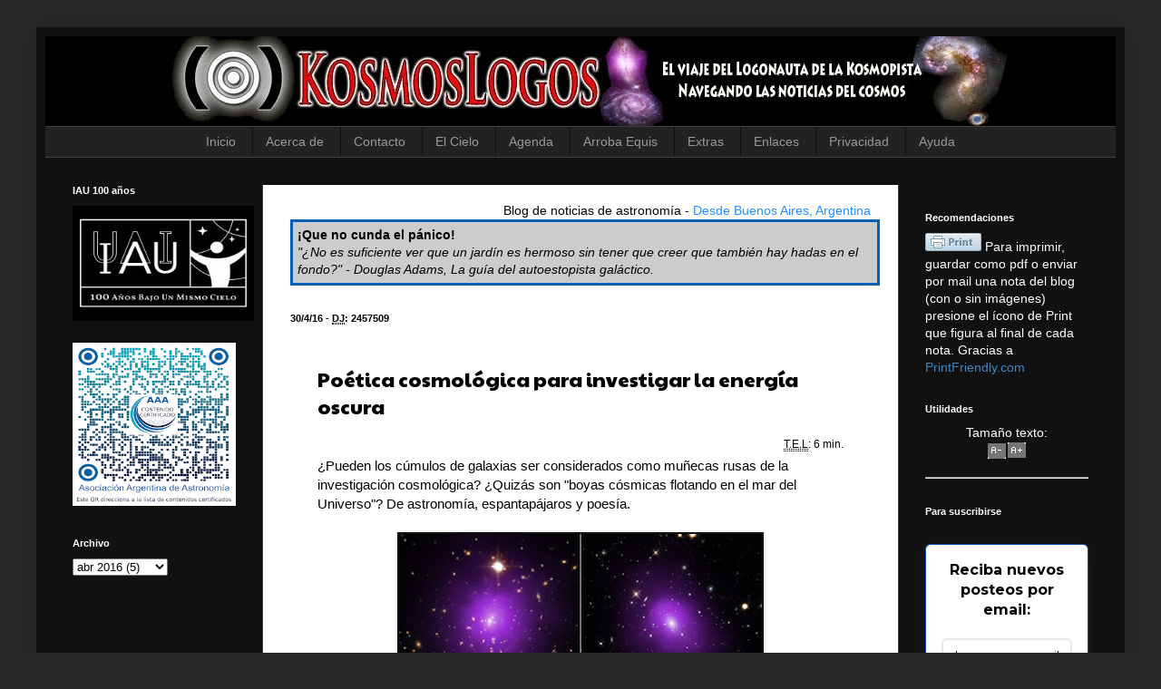

--- FILE ---
content_type: text/html; charset=UTF-8
request_url: https://www.noticiasdelcosmos.com/2016/04/poetica-cosmologica-para-investigar-la.html
body_size: 26577
content:
<!DOCTYPE html>
<html class='v2' dir='ltr' xmlns='http://www.w3.org/1999/xhtml' xmlns:b='http://www.google.com/2005/gml/b' xmlns:data='http://www.google.com/2005/gml/data' xmlns:expr='http://www.google.com/2005/gml/expr'>
<head>
<link href='https://www.blogger.com/static/v1/widgets/335934321-css_bundle_v2.css' rel='stylesheet' type='text/css'/>
<meta content='j7kmBQ2WVaujkZAEnp56' name='follow.it-verification-code'/>
<!-- Google tag (gtag.js) -->
<script async='async' src='https://www.googletagmanager.com/gtag/js?id=G-J7B80B7RCQ'></script>
<script>
  window.dataLayer = window.dataLayer || [];
  function gtag(){dataLayer.push(arguments);}
  gtag('js', new Date());

  gtag('config', 'G-J7B80B7RCQ');
</script>
<meta content='IE=9; IE=8; IE=7; IE=EDGE; chrome=1' http-equiv='X-UA-Compatible'/>
<meta content='width=1100' name='viewport'/>
<meta content='text/html; charset=UTF-8' http-equiv='Content-Type'/>
<meta content='blogger' name='generator'/>
<link href='https://www.noticiasdelcosmos.com/favicon.ico' rel='icon' type='image/x-icon'/>
<link href='https://www.noticiasdelcosmos.com/2016/04/poetica-cosmologica-para-investigar-la.html' rel='canonical'/>
<link rel="alternate" type="application/atom+xml" title="KosmosLogos - Atom" href="https://www.noticiasdelcosmos.com/feeds/posts/default" />
<link rel="alternate" type="application/rss+xml" title="KosmosLogos - RSS" href="https://www.noticiasdelcosmos.com/feeds/posts/default?alt=rss" />
<link rel="service.post" type="application/atom+xml" title="KosmosLogos - Atom" href="https://www.blogger.com/feeds/27005741/posts/default" />

<link rel="alternate" type="application/atom+xml" title="KosmosLogos - Atom" href="https://www.noticiasdelcosmos.com/feeds/7466425950997054455/comments/default" />
<!--Can't find substitution for tag [blog.ieCssRetrofitLinks]-->
<link href='https://blogger.googleusercontent.com/img/b/R29vZ2xl/AVvXsEgqV3S2HmbdZuqsZcTNm2U_hbMGWq3nxQoPxeWaoZBPJAnIAYWp7rCoefcMpnuSu83gsMd0oWPdD9OuZYA4p3sqTuTldT1-6q3lHHTpu5MYQ9z1SJuPNbUz0zSJlslPx-C7B1h8Tg/s400/clusters_w11.jpg' rel='image_src'/>
<meta content='https://www.noticiasdelcosmos.com/2016/04/poetica-cosmologica-para-investigar-la.html' property='og:url'/>
<meta content='Poética cosmológica para investigar la energía oscura' property='og:title'/>
<meta content='T.E.L : 6 min.  ¿Pueden los cúmulos de galaxias ser considerados como muñecas rusas de la investigación cosmológica? ¿Quizás son &quot;boyas cósm...' property='og:description'/>
<meta content='https://blogger.googleusercontent.com/img/b/R29vZ2xl/AVvXsEgqV3S2HmbdZuqsZcTNm2U_hbMGWq3nxQoPxeWaoZBPJAnIAYWp7rCoefcMpnuSu83gsMd0oWPdD9OuZYA4p3sqTuTldT1-6q3lHHTpu5MYQ9z1SJuPNbUz0zSJlslPx-C7B1h8Tg/w1200-h630-p-k-no-nu/clusters_w11.jpg' property='og:image'/>
<title>Poética cosmológica para investigar la energía oscura | KosmosLogos</title>
<style type='text/css'>@font-face{font-family:'Paytone One';font-style:normal;font-weight:400;font-display:swap;src:url(//fonts.gstatic.com/s/paytoneone/v25/0nksC9P7MfYHj2oFtYm2ChTigPvfiwq-FQc.woff2)format('woff2');unicode-range:U+0102-0103,U+0110-0111,U+0128-0129,U+0168-0169,U+01A0-01A1,U+01AF-01B0,U+0300-0301,U+0303-0304,U+0308-0309,U+0323,U+0329,U+1EA0-1EF9,U+20AB;}@font-face{font-family:'Paytone One';font-style:normal;font-weight:400;font-display:swap;src:url(//fonts.gstatic.com/s/paytoneone/v25/0nksC9P7MfYHj2oFtYm2ChTjgPvfiwq-FQc.woff2)format('woff2');unicode-range:U+0100-02BA,U+02BD-02C5,U+02C7-02CC,U+02CE-02D7,U+02DD-02FF,U+0304,U+0308,U+0329,U+1D00-1DBF,U+1E00-1E9F,U+1EF2-1EFF,U+2020,U+20A0-20AB,U+20AD-20C0,U+2113,U+2C60-2C7F,U+A720-A7FF;}@font-face{font-family:'Paytone One';font-style:normal;font-weight:400;font-display:swap;src:url(//fonts.gstatic.com/s/paytoneone/v25/0nksC9P7MfYHj2oFtYm2ChTtgPvfiwq-.woff2)format('woff2');unicode-range:U+0000-00FF,U+0131,U+0152-0153,U+02BB-02BC,U+02C6,U+02DA,U+02DC,U+0304,U+0308,U+0329,U+2000-206F,U+20AC,U+2122,U+2191,U+2193,U+2212,U+2215,U+FEFF,U+FFFD;}</style>
<style id='page-skin-1' type='text/css'><!--
/*
-----------------------------------------------
Blogger Template Style
Name:     Simple
Designer: Josh Peterson
URL:      www.noaesthetic.com
----------------------------------------------- */
/* Variable definitions
====================
<Variable name="keycolor" description="Main Color" type="color" default="#66bbdd"/>
<Group description="Page Text" selector="body">
<Variable name="body.font" description="Font" type="font"
default="normal normal 12px Arial, Tahoma, Helvetica, FreeSans, sans-serif"/>
<Variable name="body.text.color" description="Text Color" type="color" default="#222222"/>
</Group>
<Group description="Backgrounds" selector=".body-fauxcolumns-outer">
<Variable name="body.background.color" description="Outer Background" type="color" default="#66bbdd"/>
<Variable name="content.background.color" description="Main Background" type="color" default="#ffffff"/>
<Variable name="header.background.color" description="Header Background" type="color" default="transparent"/>
</Group>
<Group description="Links" selector=".main-outer">
<Variable name="link.color" description="Link Color" type="color" default="#2288bb"/>
<Variable name="link.visited.color" description="Visited Color" type="color" default="#888888"/>
<Variable name="link.hover.color" description="Hover Color" type="color" default="#33aaff"/>
</Group>
<Group description="Blog Title" selector=".header h1">
<Variable name="header.font" description="Font" type="font"
default="normal normal 60px Arial, Tahoma, Helvetica, FreeSans, sans-serif"/>
<Variable name="header.text.color" description="Title Color" type="color" default="#3399bb" />
</Group>
<Group description="Blog Description" selector=".header .description">
<Variable name="description.text.color" description="Description Color" type="color"
default="#777777" />
</Group>
<Group description="Tabs Text" selector=".tabs-inner .widget li a">
<Variable name="tabs.font" description="Font" type="font"
default="normal normal 14px Arial, Tahoma, Helvetica, FreeSans, sans-serif"/>
<Variable name="tabs.text.color" description="Text Color" type="color" default="#999999"/>
<Variable name="tabs.selected.text.color" description="Selected Color" type="color" default="#000000"/>
</Group>
<Group description="Tabs Background" selector=".tabs-outer .PageList">
<Variable name="tabs.background.color" description="Background Color" type="color" default="#f5f5f5"/>
<Variable name="tabs.selected.background.color" description="Selected Color" type="color" default="#eeeeee"/>
</Group>
<Group description="Post Title" selector="h3.post-title, .comments h4">
<Variable name="post.title.font" description="Font" type="font"
default="normal normal 22px Arial, Tahoma, Helvetica, FreeSans, sans-serif"/>
</Group>
<Group description="Date Header" selector=".date-header">
<Variable name="date.header.color" description="Text Color" type="color"
default="#ffffff"/>
<Variable name="date.header.background.color" description="Background Color" type="color"
default="transparent"/>
</Group>
<Group description="Post Footer" selector=".post-footer">
<Variable name="post.footer.text.color" description="Text Color" type="color" default="#666666"/>
<Variable name="post.footer.background.color" description="Background Color" type="color"
default="#f9f9f9"/>
<Variable name="post.footer.border.color" description="Shadow Color" type="color" default="#eeeeee"/>
</Group>
<Group description="Gadgets" selector="h2">
<Variable name="widget.title.font" description="Title Font" type="font"
default="normal bold 11px Arial, Tahoma, Helvetica, FreeSans, sans-serif"/>
<Variable name="widget.title.text.color" description="Title Color" type="color" default="#000000"/>
<Variable name="widget.alternate.text.color" description="Alternate Color" type="color" default="#999999"/>
</Group>
<Group description="Images" selector=".main-inner">
<Variable name="image.background.color" description="Background Color" type="color" default="#ffffff"/>
<Variable name="image.border.color" description="Border Color" type="color" default="#eeeeee"/>
<Variable name="image.text.color" description="Caption Text Color" type="color" default="#ffffff"/>
</Group>
<Group description="Accents" selector=".content-inner">
<Variable name="body.rule.color" description="Separator Line Color" type="color" default="#eeeeee"/>
<Variable name="tabs.border.color" description="Tabs Border Color" type="color" default="#404040"/>
</Group>
<Variable name="body.background" description="Body Background" type="background"
color="#292929" default="$(color) none repeat scroll top left"/>
<Variable name="body.background.override" description="Body Background Override" type="string" default=""/>
<Variable name="body.background.gradient.cap" description="Body Gradient Cap" type="url"
default="url(//www.blogblog.com/1kt/simple/gradients_light.png)"/>
<Variable name="body.background.gradient.tile" description="Body Gradient Tile" type="url"
default="url(//www.blogblog.com/1kt/simple/body_gradient_tile_light.png)"/>
<Variable name="content.background.color.selector" description="Content Background Color Selector" type="string" default=".content-inner"/>
<Variable name="content.padding" description="Content Padding" type="length" default="10px"/>
<Variable name="content.padding.horizontal" description="Content Horizontal Padding" type="length" default="10px"/>
<Variable name="content.shadow.spread" description="Content Shadow Spread" type="length" default="40px"/>
<Variable name="content.shadow.spread.webkit" description="Content Shadow Spread (WebKit)" type="length" default="5px"/>
<Variable name="content.shadow.spread.ie" description="Content Shadow Spread (IE)" type="length" default="10px"/>
<Variable name="main.border.width" description="Main Border Width" type="length" default="0"/>
<Variable name="header.background.gradient" description="Header Gradient" type="url" default="none"/>
<Variable name="header.shadow.offset.left" description="Header Shadow Offset Left" type="length" default="-1px"/>
<Variable name="header.shadow.offset.top" description="Header Shadow Offset Top" type="length" default="-1px"/>
<Variable name="header.shadow.spread" description="Header Shadow Spread" type="length" default="1px"/>
<Variable name="header.padding" description="Header Padding" type="length" default="30px"/>
<Variable name="header.border.size" description="Header Border Size" type="length" default="1px"/>
<Variable name="header.bottom.border.size" description="Header Bottom Border Size" type="length" default="1px"/>
<Variable name="header.border.horizontalsize" description="Header Horizontal Border Size" type="length" default="0"/>
<Variable name="description.text.size" description="Description Text Size" type="string" default="140%"/>
<Variable name="tabs.margin.top" description="Tabs Margin Top" type="length" default="0" />
<Variable name="tabs.margin.side" description="Tabs Side Margin" type="length" default="30px" />
<Variable name="tabs.background.gradient" description="Tabs Background Gradient" type="url"
default="url(//www.blogblog.com/1kt/simple/gradients_light.png)"/>
<Variable name="tabs.border.width" description="Tabs Border Width" type="length" default="1px"/>
<Variable name="tabs.bevel.border.width" description="Tabs Bevel Border Width" type="length" default="1px"/>
<Variable name="date.header.padding" description="Date Header Padding" type="string" default="inherit"/>
<Variable name="date.header.letterspacing" description="Date Header Letter Spacing" type="string" default="inherit"/>
<Variable name="date.header.margin" description="Date Header Margin" type="string" default="inherit"/>
<Variable name="post.margin.bottom" description="Post Bottom Margin" type="length" default="25px"/>
<Variable name="image.border.small.size" description="Image Border Small Size" type="length" default="2px"/>
<Variable name="image.border.large.size" description="Image Border Large Size" type="length" default="5px"/>
<Variable name="page.width.selector" description="Page Width Selector" type="string" default=".region-inner"/>
<Variable name="page.width" description="Page Width" type="string" default="auto"/>
<Variable name="main.section.margin" description="Main Section Margin" type="length" default="15px"/>
<Variable name="main.padding" description="Main Padding" type="length" default="15px"/>
<Variable name="main.padding.top" description="Main Padding Top" type="length" default="30px"/>
<Variable name="main.padding.bottom" description="Main Padding Bottom" type="length" default="30px"/>
<Variable name="paging.background"
color="#111111"
description="Background of blog paging area" type="background"
default="transparent none no-repeat scroll top center"/>
<Variable name="footer.bevel" description="Bevel border length of footer" type="length" default="0"/>
<Variable name="mobile.background.overlay" description="Mobile Background Overlay" type="string"
default="transparent none repeat scroll top left"/>
<Variable name="mobile.background.size" description="Mobile Background Size" type="string" default="auto"/>
<Variable name="mobile.button.color" description="Mobile Button Color" type="color" default="#ffffff" />
<Variable name="startSide" description="Side where text starts in blog language" type="automatic" default="left"/>
<Variable name="endSide" description="Side where text ends in blog language" type="automatic" default="right"/>
*/
/* Content
----------------------------------------------- */
body {
font: normal normal 14px Verdana, Geneva, sans-serif;
color: #ffffff;
background: #292929 none repeat scroll top left;
padding: 0 40px 40px 40px;
}
html body .region-inner {
min-width: 0;
max-width: 100%;
width: auto;
}
a:link {
text-decoration:none;
color: #3d85c6;
}
a:visited {
text-decoration:none;
color: #7fa8ce;
}
a:hover {
text-decoration:underline;
color: #00cbcc;
}
.body-fauxcolumn-outer .fauxcolumn-inner {
background: transparent none repeat scroll top left;
_background-image: none;
}
.body-fauxcolumn-outer .cap-top {
position: absolute;
z-index: 1;
height: 400px;
width: 100%;
background: #292929 none repeat scroll top left;
}
.body-fauxcolumn-outer .cap-top .cap-left {
width: 100%;
background: transparent none repeat-x scroll top left;
_background-image: none;
}
.content-outer {
-moz-box-shadow: 0 0 40px rgba(0, 0, 0, .15);
-webkit-box-shadow: 0 0 5px rgba(0, 0, 0, .15);
-goog-ms-box-shadow: 0 0 10px #333333;
box-shadow: 0 0 40px rgba(0, 0, 0, .15);
margin-bottom: 1px;
}
.content-inner {
padding: 10px 10px;
}
.content-inner {
background-color: #111111;
}
/* Header
----------------------------------------------- */
.header-outer {
background: transparent none repeat-x scroll 0 -400px;
_background-image: none;
}
.Header h1 {
font: normal normal 60px Arial, Tahoma, Helvetica, FreeSans, sans-serif;
color: #ffffff;
text-shadow: -1px -1px 1px rgba(0, 0, 0, .2);
}
.Header h1 a {
color: #ffffff;
}
.Header .description {
font-size: 140%;
color: #aaaaaa;
}
.header-inner .Header .titlewrapper {
padding: 22px 30px;
}
.header-inner .Header .descriptionwrapper {
padding: 0 30px;
}
/* Tabs
----------------------------------------------- */
.tabs-inner .section:first-child {
border-top: 1px solid #404040;
}
.tabs-inner .section:first-child ul {
margin-top: -1px;
border-top: 1px solid #404040;
border-left: 0 solid #404040;
border-right: 0 solid #404040;
}
.tabs-inner .widget ul {
background: #222222 none repeat-x scroll 0 -800px;
_background-image: none;
border-bottom: 1px solid #404040;
margin-top: 0;
margin-left: -30px;
margin-right: -30px;
}
.tabs-inner .widget li a {
display: inline-block;
padding: .6em 1em;
font: normal normal 14px Arial, Tahoma, Helvetica, FreeSans, sans-serif;
color: #999999;
border-left: 1px solid #111111;
border-right: 0 solid #404040;
}
.tabs-inner .widget li:first-child a {
border-left: none;
}
.tabs-inner .widget li.selected a, .tabs-inner .widget li a:hover {
color: #ffffff;
background-color: #000000;
text-decoration: none;
}
/* Columns
----------------------------------------------- */
.main-outer {
border-top: 0 solid #404040;
}
.fauxcolumn-left-outer .fauxcolumn-inner {
border-right: 1px solid #404040;
}
.fauxcolumn-right-outer .fauxcolumn-inner {
border-left: 1px solid #404040;
}
/* Headings
----------------------------------------------- */
h2 {
margin: 0 0 1em 0;
font: normal bold 11px Arial, Tahoma, Helvetica, FreeSans, sans-serif;
color: #ffffff;
}
/* Widgets
----------------------------------------------- */
.widget .zippy {
color: #ffffff;
text-shadow: 2px 2px 1px rgba(0, 0, 0, .1);
}
.widget .popular-posts ul {
list-style: none;
}
/* Posts
----------------------------------------------- */
.date-header span {
background-color:transparent;
color: #000000;
padding: 15px 15 15 15;
letter-spacing: inherit;
margin: 15px 15 15 15;
}
.main-inner {
padding-top: 30px;
padding-bottom: 30px;
}
.main-inner .column-center-inner {
padding: 0 15px;
background:#ffffff;
}
.main-inner .column-center-inner .section {
margin: 0 15px;
background:#ffffff;
}
.post {
margin: 15px 15px 25px 15px;
background:#ffffff;
padding: 15px 15px 15px 15px;
}
h3.post-title, .comments h4 {
font: normal normal 22px Paytone One;
margin: .75em 0 0;
color:#000000;
}
.post-body {
font-size: 110%;
line-height: 1.4;
position: relative;
color:#000000;
}
.post-body img, .post-body .tr-caption-container, .Profile img, .Image img,
.BlogList .item-thumbnail img {
padding: 0;
background: #111111;
border: 1px solid #111111;
-moz-box-shadow: 1px 1px 5px rgba(0, 0, 0, .1);
-webkit-box-shadow: 1px 1px 5px rgba(0, 0, 0, .1);
box-shadow: 1px 1px 5px rgba(0, 0, 0, .1);
}
.post-body img, .post-body .tr-caption-container {
padding: 1px;
}
.post-body .tr-caption-container {
color: #cccccc;
}
.post-body .tr-caption-container img {
padding: 0;
background: transparent;
border: none;
-moz-box-shadow: 0 0 0 rgba(0, 0, 0, .1);
-webkit-box-shadow: 0 0 0 rgba(0, 0, 0, .1);
box-shadow: 0 0 0 rgba(0, 0, 0, .1);
}
.post-header {
margin: 0 0 1.5em;
line-height: 1.6;
font-size: 90%;
}
.post-footer {
margin: 20px -2px 0;
padding: 5px 10px;
color: #111111;
background-color: #cccccc;
border-bottom: 1px solid #cccccc;
line-height: 1.6;
font-size: 90%;
}
#comments .comment-author {
padding-top: 1.5em;
border-top: 1px solid #404040;
background-position: 0 1.5em;
}
#comments .comment-author:first-child {
padding-top: 0;
border-top: none;
}
.avatar-image-container {
margin: .2em 0 0;
}
#comments .avatar-image-container img {
border: 1px solid #111111;
}
/* Comments
----------------------------------------------- */
.comments .comments-content .icon.blog-author {
background-repeat: no-repeat;
background-image: url([data-uri]);
}
.comments .comments-content .loadmore a {
border-top: 1px solid #ffffff;
border-bottom: 1px solid #ffffff;
}
.comments .comment-thread.inline-thread {
background-color: #cccccc;
}
.comments .continue {
border-top: 2px solid #ffffff;
}
.destacado
{
margin: 5em 5 5 5;
width: 99%;
padding: 5px 5px 5px 5px;
background: #CCCCCC;
color: #000000;
border: 3px solid #0462B5;
font-family: arial, verdana, serif;
}
.destacadosimple
{
width: 95%;
padding: 5px 5px 5px 5px;
border: 2px solid #0462B5;
text-align: center;
font-family: arial, verdana, serif;
margin:0px;
}
.tlectura
{float:right;
font-size:80%;
cursor:help;}
abbr, acronym {
cursor: help;
font-style: normal;
border-bottom: 1px dotted;
}
.post blockquote2 {
background: url(https://blogger.googleusercontent.com/img/b/R29vZ2xl/AVvXsEiYRjLhw6JgO-nNrx4vSxXuACZNaHyax5v5xCbPIZ8mMfbcopkvD3CEDmNLhtlYDjDtlBQ8-SJuuMxmW0BW3D84lQi0Gk3PVXOWNljwrIH5uawO-7akmejPt7fT3_Rj1FGtF120qA/s320/quotation-marks-w2.jpg) left top no-repeat;
padding: 80px 70px 10px;
text-align: right;
color:#6bb6ff;
/*border:1px solid #9e8e91;*/
/*margin:15px 15px;*/
}
.post blockquote {
margin: 10px 15px 3px 3px;
padding: 5px 15px 10px 15px;
border-left: 5px solid #6bb6ff;
font-family: "Merriweather", Georgia, serif;
font-size: 17px;
}
/* Accents
---------------------------------------------- */
.section-columns td.columns-cell {
border-left: 1px solid #404040;
}
.blog-pager {
background: transparent none no-repeat scroll top center;
}
.blog-pager-older-link, .home-link,
.blog-pager-newer-link {
background-color: #111111;
padding: 5px;
}
.footer-outer {
border-top: 0 dashed #bbbbbb;
}
/* Mobile
----------------------------------------------- */
body.mobile  {
background-size: auto;
}
.mobile .body-fauxcolumn-outer {
background: transparent none repeat scroll top left;
}
.mobile .body-fauxcolumn-outer .cap-top {
background-size: 100% auto;
}
.mobile .content-outer {
-webkit-box-shadow: 0 0 3px rgba(0, 0, 0, .15);
box-shadow: 0 0 3px rgba(0, 0, 0, .15);
}
body.mobile .AdSense {
margin: 0 -40px;
}
.mobile .tabs-inner .widget ul {
margin-left: 0;
margin-right: 0;
}
.mobile .post {
margin: 0;
}
.mobile .main-inner .column-center-inner .section {
margin: 0;
}
.mobile .date-header span {
padding: 0.1em 10px;
margin: 0 -10px;
}
.mobile h3.post-title {
margin: 0;
}
.mobile .blog-pager {
background: transparent none no-repeat scroll top center;
}
.mobile .footer-outer {
border-top: none;
}
.mobile .main-inner, .mobile .footer-inner {
background-color: #111111;
}
.mobile-index-contents {
color: #ffffff;
}
.mobile-link-button {
background-color: #3d85c6;
}
.mobile-link-button a:link, .mobile-link-button a:visited {
color: #ffffff;
}
.mobile .tabs-inner .section:first-child {
border-top: none;
}
.mobile .tabs-inner .PageList .widget-content {
background-color: #000000;
color: #ffffff;
border-top: 1px solid #404040;
border-bottom: 1px solid #404040;
}
.mobile .tabs-inner .PageList .widget-content .pagelist-arrow {
border-left: 1px solid #404040;
}
.fn{
text-transform:none;
font-size: 16px;
font-family:Verdana;
color: #7FFFD4;
}
#shorturl {
float: left;
padding-bottom: 10px;
padding-top: 10px;
width: 450px;
}
#shorternh2 {
float: left;
padding-left: 20px;
padding-right: 10px;
}
.textinpo {
float: left;
font-family: "verdana",helvetica,Tahoma,Arial,sans-serif;
font-size: 12px;
color: #fff;
border: 1px solid #ccc;
border-radius: 3px;
background: #000;
width: 215px;
padding: 0px!important;
padding-left: 10px!important;
height: 20px!important;
margin: -4px!important;
}
.PageList {text-align:center !important;}
.PageList li {display:inline !important; float:none !important;}
--></style>
<style id='template-skin-1' type='text/css'><!--
body {
min-width: 1200px;
}
.content-outer, .content-fauxcolumn-outer, .region-inner {
min-width: 1200px;
max-width: 1200px;
_width: 1200px;
}
.main-inner .columns {
padding-left: 240px;
padding-right: 240px;
}
.main-inner .fauxcolumn-center-outer {
left: 240px;
right: 240px;
/* IE6 does not respect left and right together */
_width: expression(this.parentNode.offsetWidth -
parseInt("240px") -
parseInt("240px") + 'px');
}
.main-inner .fauxcolumn-left-outer {
width: 240px;
}
.main-inner .fauxcolumn-right-outer {
width: 240px;
}
.main-inner .column-left-outer {
width: 240px;
right: 100%;
margin-left: -240px;
}
.main-inner .column-right-outer {
width: 240px;
margin-right: -240px;
}
#layout {
min-width: 0;
}
#layout .content-outer {
min-width: 0;
width: 800px;
}
#layout .region-inner {
min-width: 0;
width: auto;
}
--></style>
<!-- Google tag (gtag.js) -->
<script async='true' src='https://www.googletagmanager.com/gtag/js?id=G-J7B80B7RCQ'></script>
<script>
        window.dataLayer = window.dataLayer || [];
        function gtag(){dataLayer.push(arguments);}
        gtag('js', new Date());
        gtag('config', 'G-J7B80B7RCQ');
      </script>
<script>
function remplaza_fecha(d){
da = d.split('/');
D = parseInt(da[0], 10);
M = parseInt(da[1], 10);
Y = parseInt(da[2], 10);
Y = Y+2000;
DJU = D - 32075 + 1461 * ( Y + 4800 + ( M - 14 ) / 12 ) / 4 + 367 * ( M - 2 - ( M - 14 ) / 12 * 12 ) / 12 - 3 * ( ( Y + 4900 + ( M - 14 ) / 12 ) / 100 ) / 4;
/*de http://docs.kde.org/stable/es/kdeedu/kstars/ai-julianday.html*/
DJU= parseInt(DJU, 10);
DJU=DJU;
DJ = "<strong class='fecha'>"+DJU+"</strong>";
document.write(DJ);
}
</script>
<!--Related Posts with thumbnails Scripts and Styles Start-->
<!--Related Posts with thumbnails Scripts and Styles End-->
<!-- Entradas relacionadas con miniatura Script y Estilo -->
<style type='text/css'>
#related-posts {
float:center;
text-transform:none;
height:100%;
min-height:100%;
padding-top:5px;
padding-left:70px;
}
#related-posts h2{
font-size: 1.6em; /*Tamaño de la letra*/
color: black; /*Color de la letra*/
font-family: Arial, &#8220;Times New Roman&#8221;, Times, serif;
margin-bottom: 0.75em;
margin-top: 0em;
padding-top: 0em;
}
#related-posts a{
color:#4B75B4; /*Color letra sin pasar el mouse*/
transition: all 0.7s ease 0s;
}
#related-posts a:hover{
color:grey; /*Color letra al pasar el mouse*/
}
#related-posts a:hover {
background-color:#d4eaf2; /*Color de fondo al pasar el mouse*/
border-radius:10px;
}
</style>
<script type='text/javascript'>
//<![CDATA[
//Script by Aneesh of www.bloggerplugins.org
//Released on August 19th August 2009
var relatedTitles = new Array();
var relatedTitlesNum = 0;
var relatedUrls = new Array();
var thumburl = new Array();
function related_results_labels_thumbs(json) {
for (var i = 0; i < json.feed.entry.length; i++) {
var entry = json.feed.entry[i];
relatedTitles[relatedTitlesNum] = entry.title.$t;
try
{thumburl[relatedTitlesNum]=entry.media$thumbnail.url;}
catch (error){
s=entry.content.$t;a=s.indexOf("<img");b=s.indexOf("src=\"",a);c=s.indexOf("\"",b+5);d=s.substr(b+5,c-b-5);if((a!=-1)&&(b!=-1)&&(c!=-1)&&(d!="")){
thumburl[relatedTitlesNum]=d;} else thumburl[relatedTitlesNum]='https://blogger.googleusercontent.com/img/b/R29vZ2xl/AVvXsEjgt8hyphenhyphen2J3o3VS6F2M_M4OpQzjhES-sxsW5aHao1-IOepOcV1iyz84OdIydZ8PGI-BsWltiswAc5WoDjeDiKT6fSMOvbxUanpvEA9JHE21pMDZ2VkODXsgKc5TFdrTrFj8t6nzW/s400/noimage.png';
}
if(relatedTitles[relatedTitlesNum].length>35) relatedTitles[relatedTitlesNum]=relatedTitles[relatedTitlesNum].substring(0, 35)+"...";
for (var k = 0; k < entry.link.length; k++) {
if (entry.link[k].rel == 'alternate') {
relatedUrls[relatedTitlesNum] = entry.link[k].href;
relatedTitlesNum++;
}}}}
function removeRelatedDuplicates_thumbs() {
var tmp = new Array(0);
var tmp2 = new Array(0);
var tmp3 = new Array(0);
for(var i = 0; i < relatedUrls.length; i++) {
if(!contains_thumbs(tmp, relatedUrls[i])) {
tmp.length += 1;
tmp[tmp.length - 1] = relatedUrls[i];
tmp2.length += 1;
tmp3.length += 1;
tmp2[tmp2.length - 1] = relatedTitles[i];
tmp3[tmp3.length - 1] = thumburl[i];
}}
relatedTitles = tmp2;
relatedUrls = tmp;
thumburl=tmp3;
}
function contains_thumbs(a, e) {
for(var j = 0; j < a.length; j++) if (a[j]==e) return true;
return false;
}
function printRelatedLabels_thumbs() {
for(var i = 0; i < relatedUrls.length; i++)
{
if((relatedUrls[i]==currentposturl)||(!(relatedTitles[i]))) {
relatedUrls.splice(i,1);
relatedTitles.splice(i,1);
thumburl.splice(i,1);
}}
var r = Math.floor((relatedTitles.length - 1) * Math.random());
var i = 0;
if(relatedTitles.length>0) document.write('<h2>'+relatedpoststitle+'</h2>');
document.write('<div style="clear: both;"/>');
while (i < relatedTitles.length && i < 20 && i<maxresults) {
document.write('<a style="text-decoration:none;padding:5px;float:left;');
if(i!=0) document.write('border-left:solid 0.5px #d4eaf2;"');
else document.write('"');
document.write(' href="' + relatedUrls[r] + '"><img style="width:72px;height:72px;border:0px;" src="'+thumburl[r]+'"/><br/><div style="width:72px;padding-left:3px;height:65px;border: 0pt none ; margin: 3px 0pt 0pt; padding: 0pt; font-style: normal; font-variant: normal; font-weight: normal; font-size: 12px; line-height: normal; font-size-adjust: none; font-stretch: normal;">'+relatedTitles[r]+'</div></a>');
if (r < relatedTitles.length - 1) {r++;} else {r = 0;}
i++;
}
document.write('</div>');
}
//]]>
</script>
<!-- Entradas relacionadas con miniatura. Script y Estilo -->
<link href='https://www.blogger.com/dyn-css/authorization.css?targetBlogID=27005741&amp;zx=8a0cca93-d017-496b-ab71-6179117b416e' media='none' onload='if(media!=&#39;all&#39;)media=&#39;all&#39;' rel='stylesheet'/><noscript><link href='https://www.blogger.com/dyn-css/authorization.css?targetBlogID=27005741&amp;zx=8a0cca93-d017-496b-ab71-6179117b416e' rel='stylesheet'/></noscript>
<meta name='google-adsense-platform-account' content='ca-host-pub-1556223355139109'/>
<meta name='google-adsense-platform-domain' content='blogspot.com'/>

</head>
<body class='loading'>
<div class='navbar no-items section' id='navbar'>
</div>
<div class='body-fauxcolumns'>
<div class='fauxcolumn-outer body-fauxcolumn-outer'>
<div class='cap-top'>
<div class='cap-left'></div>
<div class='cap-right'></div>
</div>
<div class='fauxborder-left'>
<div class='fauxborder-right'></div>
<div class='fauxcolumn-inner'>
</div>
</div>
<div class='cap-bottom'>
<div class='cap-left'></div>
<div class='cap-right'></div>
</div>
</div>
</div>
<div class='content'>
<div class='content-fauxcolumns'>
<div class='fauxcolumn-outer content-fauxcolumn-outer'>
<div class='cap-top'>
<div class='cap-left'></div>
<div class='cap-right'></div>
</div>
<div class='fauxborder-left'>
<div class='fauxborder-right'></div>
<div class='fauxcolumn-inner'>
</div>
</div>
<div class='cap-bottom'>
<div class='cap-left'></div>
<div class='cap-right'></div>
</div>
</div>
</div>
<div class='content-outer'>
<div class='content-cap-top cap-top'>
<div class='cap-left'></div>
<div class='cap-right'></div>
</div>
<div class='fauxborder-left content-fauxborder-left'>
<div class='fauxborder-right content-fauxborder-right'></div>
<div class='content-inner'>
<header>
<div class='header-outer'>
<div class='header-cap-top cap-top'>
<div class='cap-left'></div>
<div class='cap-right'></div>
</div>
<div class='fauxborder-left header-fauxborder-left'>
<div class='fauxborder-right header-fauxborder-right'></div>
<div class='region-inner header-inner'>
<div class='header section' id='header'><div class='widget Header' data-version='1' id='Header1'>
<div id='header-inner'>
<a href='https://www.noticiasdelcosmos.com/' style='display: block'>
<img alt='KosmosLogos' height='99px; ' id='Header1_headerimg' src='https://blogger.googleusercontent.com/img/b/R29vZ2xl/AVvXsEg2DDxF_tEZUlLnskp0ZJxhqt71RLt_-whV-H2bJE8B_5-CzupJ1t3jXf5KGJrbEcoiedcpTGcIq9jBbaCa0CcK5xFCloHQceV_LCzI3p7Li9Emw_dwZ0Is42QNgSkkI7j8-d9n9A/s1600/head_kosmoslogos1200c.jpg' style='display: block' width='1200px; '/>
</a>
</div>
</div></div>
</div>
</div>
<div class='header-cap-bottom cap-bottom'>
<div class='cap-left'></div>
<div class='cap-right'></div>
</div>
</div>
</header>
<div class='tabs-outer'>
<div class='tabs-cap-top cap-top'>
<div class='cap-left'></div>
<div class='cap-right'></div>
</div>
<div class='fauxborder-left tabs-fauxborder-left'>
<div class='fauxborder-right tabs-fauxborder-right'></div>
<div class='region-inner tabs-inner'>
<div class='tabs section' id='crosscol'><div class='widget PageList' data-version='1' id='PageList1'>
<h2>Páginas</h2>
<div class='widget-content'>
<ul>
<li>
<a href='https://www.noticiasdelcosmos.com/'>Inicio</a>
</li>
<li>
<a href='https://www.noticiasdelcosmos.com/p/acerca-de.html'>Acerca de</a>
</li>
<li>
<a href='https://www.noticiasdelcosmos.com/p/contacto.html'>Contacto</a>
</li>
<li>
<a href='https://www.noticiasdelcosmos.com/p/el-cielo.html'>El Cielo</a>
</li>
<li>
<a href='https://www.noticiasdelcosmos.com/p/calendario.html'>Agenda</a>
</li>
<li>
<a href='https://www.noticiasdelcosmos.com/p/arroba-equis.html'>Arroba Equis</a>
</li>
<li>
<a href='https://www.noticiasdelcosmos.com/p/extras.html'>Extras</a>
</li>
<li>
<a href='https://www.noticiasdelcosmos.com/p/enlaces.html'>Enlaces</a>
</li>
<li>
<a href='https://www.noticiasdelcosmos.com/p/privacidad.html'>Privacidad</a>
</li>
<li>
<a href='https://www.noticiasdelcosmos.com/p/ayuda.html'>Ayuda</a>
</li>
</ul>
<div class='clear'></div>
</div>
</div></div>
<div class='tabs no-items section' id='crosscol-overflow'></div>
</div>
</div>
<div class='tabs-cap-bottom cap-bottom'>
<div class='cap-left'></div>
<div class='cap-right'></div>
</div>
</div>
<div class='main-outer'>
<div class='main-cap-top cap-top'>
<div class='cap-left'></div>
<div class='cap-right'></div>
</div>
<div class='fauxborder-left main-fauxborder-left'>
<div class='fauxborder-right main-fauxborder-right'></div>
<div class='region-inner main-inner'>
<div class='columns fauxcolumns'>
<div class='fauxcolumn-outer fauxcolumn-center-outer'>
<div class='cap-top'>
<div class='cap-left'></div>
<div class='cap-right'></div>
</div>
<div class='fauxborder-left'>
<div class='fauxborder-right'></div>
<div class='fauxcolumn-inner'>
</div>
</div>
<div class='cap-bottom'>
<div class='cap-left'></div>
<div class='cap-right'></div>
</div>
</div>
<div class='fauxcolumn-outer fauxcolumn-left-outer'>
<div class='cap-top'>
<div class='cap-left'></div>
<div class='cap-right'></div>
</div>
<div class='fauxborder-left'>
<div class='fauxborder-right'></div>
<div class='fauxcolumn-inner'>
</div>
</div>
<div class='cap-bottom'>
<div class='cap-left'></div>
<div class='cap-right'></div>
</div>
</div>
<div class='fauxcolumn-outer fauxcolumn-right-outer'>
<div class='cap-top'>
<div class='cap-left'></div>
<div class='cap-right'></div>
</div>
<div class='fauxborder-left'>
<div class='fauxborder-right'></div>
<div class='fauxcolumn-inner'>
</div>
</div>
<div class='cap-bottom'>
<div class='cap-left'></div>
<div class='cap-right'></div>
</div>
</div>
<!-- corrects IE6 width calculation -->
<div class='columns-inner'>
<div class='column-center-outer'>
<div class='column-center-inner'>
<div class='main section' id='main'><div class='widget HTML' data-version='1' id='HTML20'>
<div class='widget-content'>
<div align="right"><br /><font color="#000000">Blog de noticias de astronomía - </font><font color="#1E90FF">Desde Buenos Aires, Argentina</font></div>
<div class="destacado">
<b>&#161;Que no cunda el pánico!</b><br />
<span style="font-style:italic;">"&#191;No es suficiente ver que un jardín es hermoso sin tener que creer que también hay hadas en el fondo?" - Douglas Adams, La guía del autoestopista galáctico.
</span></div>
</div>
<div class='clear'></div>
</div><div class='widget Blog' data-version='1' id='Blog1'>
<div class='blog-posts hfeed'>
<!--Can't find substitution for tag [defaultAdStart]-->

          <div class="date-outer">
        
<h2 class='date-header'><span>30/4/16 - <acronym title='Día juliano'>DJ</acronym>:
<script>remplaza_fecha('30/4/16');</script>
</span></h2>

          <div class="date-posts">
        
<div class='post-outer'>
<div class='post hentry uncustomized-post-template' itemprop='blogPost' itemscope='itemscope' itemtype='http://schema.org/BlogPosting'>
<meta content='https://blogger.googleusercontent.com/img/b/R29vZ2xl/AVvXsEgqV3S2HmbdZuqsZcTNm2U_hbMGWq3nxQoPxeWaoZBPJAnIAYWp7rCoefcMpnuSu83gsMd0oWPdD9OuZYA4p3sqTuTldT1-6q3lHHTpu5MYQ9z1SJuPNbUz0zSJlslPx-C7B1h8Tg/s400/clusters_w11.jpg' itemprop='image_url'/>
<meta content='27005741' itemprop='blogId'/>
<meta content='7466425950997054455' itemprop='postId'/>
<a name='7466425950997054455'></a>
<h3 class='post-title entry-title' itemprop='name'>
Poética cosmológica para investigar la energía oscura
</h3>
<div class='post-header'>
<div class='post-header-line-1'></div>
</div>
<div class='post-body entry-content' id='post-body-7466425950997054455' itemprop='description articleBody'>
<div class="tlectura" title="1425 palabras aprox."><acronym title="Tiempo estimado de lectura">T.E.L</acronym>: 6 min. </div><br />
&#191;Pueden los cúmulos de galaxias ser considerados como muñecas rusas de la investigación cosmológica? &#191;Quizás son "boyas cósmicas flotando en el mar del Universo"? De astronomía, espantapájaros y poesía. <br />
<br />
<center><div class="separator" style="clear: both; text-align: center;"><a href="https://blogger.googleusercontent.com/img/b/R29vZ2xl/AVvXsEgqV3S2HmbdZuqsZcTNm2U_hbMGWq3nxQoPxeWaoZBPJAnIAYWp7rCoefcMpnuSu83gsMd0oWPdD9OuZYA4p3sqTuTldT1-6q3lHHTpu5MYQ9z1SJuPNbUz0zSJlslPx-C7B1h8Tg/s1600/clusters_w11.jpg" imageanchor="1" style="margin-left: 1em; margin-right: 1em;"><img border="0" src="https://blogger.googleusercontent.com/img/b/R29vZ2xl/AVvXsEgqV3S2HmbdZuqsZcTNm2U_hbMGWq3nxQoPxeWaoZBPJAnIAYWp7rCoefcMpnuSu83gsMd0oWPdD9OuZYA4p3sqTuTldT1-6q3lHHTpu5MYQ9z1SJuPNbUz0zSJlslPx-C7B1h8Tg/s400/clusters_w11.jpg" /></a></div></center><br />
<a name="more"></a><br />
<br />
A lo largo de una década que llevo adelante este pequeño blog, algo he aprendido gracias a la crítica. Jaime García, destacado astrónomo aficionado, dedicado a las estrellas variables, me enseñó alguna vez, a través de una crítica, que el concepto de "cúmulos galácticos" no puede referir a cúmulos de galaxias. Los primeros refieren a cúmulos de estrellas, como los globulares que si bien no forman parte de la galaxia están fuertemente relacionados a ella, por caso, la Vía Láctea, rondando su núcleo. Se le dice núcleo "galáctico" justamente porque esa palabra sugiere "que pertenece a la galaxia". Por eso, si queremos aludir a agrupaciones de galaxias, el término es cúmulo de galaxias y no cúmulo galáctico. He aprendido esa lección y la agradezco públicamente.<br />
<br />
Un comunicado del Observatorio Chandra <sup><a href="#1">1</a></sup>, de rayos-X, cuenta que los astrónomos han usado datos obtenidos con ese instrumento, así como de Planck y una larga lista de telescopios ópticos para desarrollar un poderoso nuevo método para investigar la energía oscura, esa misteriosa energía que se postula es la que explicaría la aceleración de la expansión universal.<br />
<br />
La técnica se basa en la observación de que los límites exteriores de los cúmulos de galaxias -las más grandes estructuras en el universo, unidas por gravedad- muestran similitud en sus perfiles de emisión de rayos-X y tamaños. Los cúmulos más masivos son simplemente versiones escaladas de los menos masivos, explica el comunicado. Cabe agregar que también existen otras estructuras llamadas supercúmulos, agrupaciones de cúmulos de galaxias.<br />
<br />
Andrea Morandi, de la Universidad de Alabama en Huntsville, explica cuasi poéticamente: <br />
"<i>En este sentido, los cúmulos de galaxias son como muñecas rusas, siendo las pequeñas similares en forma a las más grandes. Conociendo esto, nos permite comparar y determinar con mayor precisión sus distancias a través de miles de millones de años luz</i>".<br />
<br />
Al usar estos cúmulos como marcadores de distancia, los astrónomos pueden medir cuán rápido el universo se expandía a diferentes tiempos desde el Big Bang. De acuerdo a la teoría general de la relatividad, la tasa de expansión es determinada por las propiedades de la energía oscura más la cantidad de materia en el universo, donde la última está mayormente compuesta por material invisible, pero detectable, comúnmente referida como materia oscura.<br />
<br />
Si los parámetros cosmológicos asumidos (por ejemplo las propiedades de la energía o materia oscura) fueran incorrectos, entonces los distantes cúmulos no serían similares, esto es, sus tamaños serían mayores o menores de lo esperado. Los parámetros cosmológicos están entonces ajustados para todos los cúmulos,  como para que con diferentes masas y distancias, parezcan similares. El proceso es parecido a determinar el peso desconocido de un objeto al agregar o sustraer pesos conocidos de una balanza de dos lados hasta equilibrarlos.<br />
<br />
Estos resultados, publicados en un paper realizado por Morandi y un colega suyo <sup><a href="#2">2</a></sup>, confirma estudios anteriores sobre las propiedades de la energía oscura que no habría cambiado a lo largo de miles de millones de años. También apoyan la idea de que la energía oscura es explicada mejor por la "constante cosmológica", que Einstein propuso y que es equivalente a la energía del espacio vacío.<br />
<br />
En un repaso histórico simple, luego de publicada la Teoría General, algunos físicos notaron que tal teoría supondría que el espacio no sería estático. Si la fuerza de gravedad fuese dominante y existiera una cierta cantidad cantidad de materia, el universo se contraería. Cuando Einstein se dio cuenta de esto y en virtud de que todo el mundo consideraba (hasta mediados de la década de 1920) que el universo era estático, hizo una modificación a su teoría agregando una variable repulsiva que equilibrara a la gravedad y de esa manera hacer al universo aparentemente estático. Poco tiempo después los hallazgos de Hubble mostraban que el universo no era como se suponía y Einstein consideró a esa variable, llamada Constante Cosmológica, uno de sus mayores errores.<br />
Las vueltas del descubrimiento científico no dejan de sorprender, ya que desde fines de la década de 1990 los astrónomos señalan que la expansión del universo se ha acelerado, al estudiar supernovas tipo Ia. Desde entonces se consideró que aquel "error" del alemán, podría no serlo, en un sentido. Debe haber una "fuerza" que explique esa aceleración y desde entonces se recuperó en alguna forma la idea de Einstein.<br />
<br />
"<i>Aunque hemos buscado fuertemente otras explicaciones, todavía parece que la energía oscura se comporta como la constante cosmológica de Einstein</i>", indicó Ming Sun, coautor del paper en cuestión.<br />
<br />
Los investigadores estudiaron 320 cúmulos de galaxias con distancias desde los 760 millones de años luz a los 8,7 mil millones de años luz. Esto comprende la era cuando la energía oscura causó que el entonces universo en expansión se acelerara.<br />
<br />
Para determinar con más precisión los resultados, los astrónomos usaron datos combinados de observatorios ópticos de supernovas y el trabajo realizado con el satélite Planck sobre el fondo cósmico de microondas.<br />
<br />
<center><div class="separator" style="clear: both; text-align: center;"><a href="https://blogger.googleusercontent.com/img/b/R29vZ2xl/AVvXsEhCforJNKaeXBAMTnB8tcx2Axzh-QqkYsjo_PGCDg-ujpbvkjPTxcjITJ-nGdNZRBeUu7ImzEqHPTCcmt2KZ0nkFSHX_YS_T9LIbulXot-NOojqeFTKr3RQkFI0HJUHSvbysBqLzQ/s1600/clusters_w44.jpg" imageanchor="1" style="margin-left: 1em; margin-right: 1em;"><img border="0" src="https://blogger.googleusercontent.com/img/b/R29vZ2xl/AVvXsEhCforJNKaeXBAMTnB8tcx2Axzh-QqkYsjo_PGCDg-ujpbvkjPTxcjITJ-nGdNZRBeUu7ImzEqHPTCcmt2KZ0nkFSHX_YS_T9LIbulXot-NOojqeFTKr3RQkFI0HJUHSvbysBqLzQ/s400/clusters_w44.jpg" /></a></div><br />
<div class="separator" style="clear: both; text-align: center;"><a href="https://blogger.googleusercontent.com/img/b/R29vZ2xl/AVvXsEj2qgQtrLNBu2PAi3GvJ-roiFrLTgZVkH2jWcka2_yYF9W0AZTGOi_wKbQe_3J7Am_HPqWXyQeC1ZqV8moChjkurvhZXEyWs23x600ArG5e63-54cMMC1SPJst5lhJvGQgXXEv-zw/s1600/clusters_w22.jpg" imageanchor="1" style="margin-left: 1em; margin-right: 1em;"><img border="0" src="https://blogger.googleusercontent.com/img/b/R29vZ2xl/AVvXsEj2qgQtrLNBu2PAi3GvJ-roiFrLTgZVkH2jWcka2_yYF9W0AZTGOi_wKbQe_3J7Am_HPqWXyQeC1ZqV8moChjkurvhZXEyWs23x600ArG5e63-54cMMC1SPJst5lhJvGQgXXEv-zw/s400/clusters_w22.jpg" /></a></div><br />
<small>Aquí vemos imágenes de cuatro de los cúmulos de galaxias estudiados. Muestran datos de rayos-X de Chandra y luz óptica obtenida con Hubble y SDSS.<br />
Los cuatro son: Abell 1835,MS 1455.0+2232, RXJ 1347.5-1145, ZWCL 3146. El primero a una distancia aproximada de 3 mil millones de años luz (z=0,253). Los restantes: 3,1; 4,7 y 3,3 (en miles de millones de años luz de distancia, aproximada) respectivamente. Vemos estos cuatro cúmulos en tres conjuntos de imágenes: En la primera (imagen inicial del post) son datos combinados. En estas de aquí vemos datos ópticos y datos de rayos-X.</small></center><br />
"<i>La naturaleza de la energía oscura es uno de los mayores misterios en física, por lo que es crucial inventar nuevas herramientas para estudiar sus propiedades, dado que diferentes métodos pueden tener muy diferentes suposiciones, fortalezas y debilidades</i>", explicó Morandi y añadió: "<i>Pensamos que esta nueva técnica tiene la habilidad de proveer un gran salto sobre la comprensión de la energía oscura</i>".<br />
<br />
<b>La poética cosmológica: boyas y mamushkas</b><br />
La metáfora con muñecas rusas surge del siguiente razonamiento: La cantidad de materia en el universo (dominado por materia oscura) y las propiedades de la energía oscura (que los astrónomos llaman parámetros cosmológicos) afectan la tasa de expansión del universo y, por tanto, cómo cambian los distantes objetos con el tiempo. Si los parámetros cosmológicos usados son incorrectos y se infiere que un cúmulo se aleja más rápido que el valor correcto, entonces el cúmulo parecerá mayor y más débil debido a esta propiedad de "muñeca rusa".<br />
<br />
Según explican los astrónomos en el paper, a estos cúmulos de galaxias se los considera similares no en su totalidad, sino particularmente en sus partes exteriores.<br />
<br />
La emisión de rayos-X de esas partes es la que se compara y suma, excluyendo las partes centrales porque existen grandes diferencias entre las propiedades de diferentes cúmulos causadas por estallidos de supermasivos agujeros negros y la formación estelar.<br />
<br />
En el sitio del Observatorio Chandra, el Dr. Andrea Morandi (de origen italiano, claro) cuenta su perspectiva personal científica respecto de este trabajo <sup><a href="#3">3</a></sup>. <br />
<br />
Señala que en el verano 2015 al ver un gráfico en un paper se definía a los cúmulos de galaxias como "faros cósmicos". Sin embargo, pensó, si lo fueran no "sentirían" las propiedades físicas subyacentes del universo. En cambio, pensó en otra metáfora: los cúmulos serían como "boyas cósmicas flotando en el mar del universo".<br />
<br />
Siguiendo con la metáfora, explica en el blog de Chandra, podemos darnos cuenta si ese "mar" está agitado o calmo (o cuán rápido el universo se expande por la energía oscura) al observar las boyas. Con los datos de 320 cúmulos, explica, pueden los científicos medir la tasa de expansión del universo al estudiar cómo la energía oscura aleja a los cúmulos que actúan como boyas cósmicas. Todo un legado poético para la ciencia cosmológica.<br />
<br />
<b>Morandi y la poesía</b><br />
En una página personal, Morandi dice ser un amante de la poesía <sup><a href="#4">4</a></sup> y cita frases de la película "La sociedad de los poetas muertos", por ejemplo. Tanto en ese sitio como en el blog de Chandra se publica una foto personal del astrónomo al lado de un espantapájaros. Quizás el italiano no conozca a Girondo. No lo sé. Pero el conocimiento se trata de eso. Del saber que no sabemos. <br />
Es imposible no relacionarlo con el famoso caligrama de Girondo en Espantapájaros (al alcance de todos) de 1932 <sup><a href="#5">5</a></sup>. Invito a ver el video y leer la entrada aquí indicada. <br />
<br />
<center><div class="separator" style="clear: both; text-align: center;"><a href="https://blogger.googleusercontent.com/img/b/R29vZ2xl/AVvXsEhMxRFISnmopq2aicnWktFqooeNhGKeVPUoeuvOoCke6dvqGJR48-1WF_06-aECSXnMI4xtVMd-hmavrtsDtDgSaOQuEKoinp8e8PzbolqARUGAtoAD_gtCEU9gp7_F0TA5p1vU4g/s1600/espantapajaroMorandi.jpg" imageanchor="1" style="margin-left: 1em; margin-right: 1em;"><img border="0" src="https://blogger.googleusercontent.com/img/b/R29vZ2xl/AVvXsEhMxRFISnmopq2aicnWktFqooeNhGKeVPUoeuvOoCke6dvqGJR48-1WF_06-aECSXnMI4xtVMd-hmavrtsDtDgSaOQuEKoinp8e8PzbolqARUGAtoAD_gtCEU9gp7_F0TA5p1vU4g/s400/espantapajaroMorandi.jpg" /></a></div></center><br />
<br />
<br />
<strong>Fuentes y enlaces relacionados</strong> <br />
<hr /><sup><a href="1" name="1">1</a></sup> "Russian Doll" Galaxy Clusters Reveal Information About Dark Energy<br />
<a href="http://chandra.si.edu/press/16_releases/press_042816.html">http://chandra.si.edu/press/16_releases/press_042816.html</a><br />
<br />
<sup><a href="2" name="2">2</a></sup> Andrea Morandi and Ming Sun <br />
Probing dark energy via galaxy cluster outskirts<br />
MNRAS 2016 457: 3266-3284.<br />
<acronym title="Digital Object Identifier">DOI</acronym>: <a href="http://dx.doi.org/10.1093/mnras/stw143">10.1093/mnras/stw143</a><br />
<br />
arXiv:1601.03741 [astro-ph.CO]<br />
<a href="http://arxiv.org/abs/1601.03741">http://arxiv.org/abs/1601.03741</a><br />
<br />
<sup><a href="3" name="3">3</a></sup> Chandra Blog: "Russian Doll" Galaxy Clusters Reveal Information About Dark Energy<br />
<a href="http://chandra.si.edu/blog/node/595">http://chandra.si.edu/blog/node/595</a><br />
<br />
<sup><a href="4" name="4">4</a></sup> Sitio personal del Dr. Andrea Morandi<br />
<a href="https://sites.google.com/a/uah.edu/andrea-morandi/Personal">https://sites.google.com/a/uah.edu/andrea-morandi/Personal</a><br />
<br />
<sup><a href="5" name="5">5</a></sup> Blog La biblioteca de Jules: La amistad de la palabra y la imagen<br />
<a href="https://labibliotecadejules.wordpress.com/tag/caligrama/">https://labibliotecadejules.wordpress.com/tag/caligrama/</a><br />
<br />
<b>Sobre las imágenes</b> <br />
<hr />Créditos: X-ray: NASA/CXC/Univ. of Alabama/A. Morandi et al; Optical: SDSS, NASA/STScI
<div style='clear: both;'></div>
</div>
<div class='post-footer'>
<div class='post-footer-line post-footer-line-1'>
<span class='post-author vcard'>
Escrito por
<span class='fn' itemprop='author' itemscope='itemscope' itemtype='http://schema.org/Person'>
<meta content='https://www.blogger.com/profile/00583215077967076005' itemprop='url'/>
<a class='g-profile' href='https://www.blogger.com/profile/00583215077967076005' rel='author' title='author profile'>
<span itemprop='name'>Gerardo Blanco</span>
</a>
</span>
</span>
<span class='post-timestamp'>
en
<meta content='https://www.noticiasdelcosmos.com/2016/04/poetica-cosmologica-para-investigar-la.html' itemprop='url'/>
<a class='timestamp-link' href='https://www.noticiasdelcosmos.com/2016/04/poetica-cosmologica-para-investigar-la.html' rel='bookmark' title='permanent link'><abbr class='published' itemprop='datePublished' title='2016-04-30T14:29:00-03:00'>14:29</abbr></a>
</span>
<span class='reaction-buttons'>
</span>
<span class='star-ratings'>
</span>
<span class='post-comment-link'>
</span>
<span class='post-backlinks post-comment-link'>
</span>
<span class='post-icons'>
<span class='item-action'>
<a href='https://www.blogger.com/email-post/27005741/7466425950997054455' title='Enviar la entrada por correo electrónico'>
<img alt="" class="icon-action" height="13" src="//img1.blogblog.com/img/icon18_email.gif" width="18">
</a>
</span>
<span class='item-control blog-admin pid-974033929'>
<a href='https://www.blogger.com/post-edit.g?blogID=27005741&postID=7466425950997054455&from=pencil' title='Editar entrada'>
<img alt='' class='icon-action' height='18' src='https://resources.blogblog.com/img/icon18_edit_allbkg.gif' width='18'/>
</a>
</span>
</span>
<div class='post-share-buttons goog-inline-block'>
<a class='goog-inline-block share-button sb-email' href='https://www.blogger.com/share-post.g?blogID=27005741&postID=7466425950997054455&target=email' target='_blank' title='Enviar esto por correo electrónico'><span class='share-button-link-text'>Enviar esto por correo electrónico</span></a><a class='goog-inline-block share-button sb-blog' href='https://www.blogger.com/share-post.g?blogID=27005741&postID=7466425950997054455&target=blog' onclick='window.open(this.href, "_blank", "height=270,width=475"); return false;' target='_blank' title='BlogThis!'><span class='share-button-link-text'>BlogThis!</span></a><a class='goog-inline-block share-button sb-twitter' href='https://www.blogger.com/share-post.g?blogID=27005741&postID=7466425950997054455&target=twitter' target='_blank' title='Compartir en X'><span class='share-button-link-text'>Compartir en X</span></a><a class='goog-inline-block share-button sb-facebook' href='https://www.blogger.com/share-post.g?blogID=27005741&postID=7466425950997054455&target=facebook' onclick='window.open(this.href, "_blank", "height=430,width=640"); return false;' target='_blank' title='Compartir en Facebook'><span class='share-button-link-text'>Compartir en Facebook</span></a><a class='goog-inline-block share-button sb-pinterest' href='https://www.blogger.com/share-post.g?blogID=27005741&postID=7466425950997054455&target=pinterest' target='_blank' title='Compartir en Pinterest'><span class='share-button-link-text'>Compartir en Pinterest</span></a>
<br/>
</div>
</div>
<div class='post-footer-line post-footer-line-2'>
<span class='post-labels'>
Tags:
<a href='https://www.noticiasdelcosmos.com/search/label/Cosmolog%C3%ADa' rel='tag'>Cosmología</a>,
<a href='https://www.noticiasdelcosmos.com/search/label/C%C3%BAmulos' rel='tag'>Cúmulos</a>,
<a href='https://www.noticiasdelcosmos.com/search/label/Energ%C3%ADa%20y%20materia%20oscura' rel='tag'>Energía y materia oscura</a>
</span>
</div>
<div class='post-footer-line post-footer-line-3'>
<span class='post-location'>
</span>
</div>
<div id='related-posts'>
<script src='/feeds/posts/default/-/Cosmología?alt=json-in-script&callback=related_results_labels_thumbs&max-results=6' type='text/javascript'></script>
<script src='/feeds/posts/default/-/Cúmulos?alt=json-in-script&callback=related_results_labels_thumbs&max-results=6' type='text/javascript'></script>
<script src='/feeds/posts/default/-/Energía y materia oscura?alt=json-in-script&callback=related_results_labels_thumbs&max-results=6' type='text/javascript'></script><a href='http://www.bloggerplugins.org/2009/08/related-posts-thumbnails-blogger-widget.html' style='display:none;'>Related Posts with thumbnails for blogger</a><a href='http://www.bloggerplugins.org/' style='display:none;'>blogger tutorials</a>
<script type='text/javascript'>
var currentposturl="https://www.noticiasdelcosmos.com/2016/04/poetica-cosmologica-para-investigar-la.html";
var maxresults=5;
var relatedpoststitle="Posts relacionados";
removeRelatedDuplicates_thumbs();
printRelatedLabels_thumbs();
</script>
</div><div style='clear:both'></div>
<hr/>
<div class='author-profile' itemprop='author' itemscope='itemscope' itemtype='http://schema.org/Person'>
<img itemprop='image' src='//blogger.googleusercontent.com/img/b/R29vZ2xl/AVvXsEh_4cZqgAq1d0QRRU_tINBBbVUtbAblobdv9uHaBxtVyVkKTbr1gHKzGqFXj2MGigjXkYupjtHcvEjDu94JiF1vRgCffzStm7qFQOMyPuB8iXAk5Ph277usz8QN34rk1Q/s113/DSC01699b.JPG' width='50px'/>
<div>
<a class='g-profile' href='https://www.blogger.com/profile/00583215077967076005' itemprop='url' rel='author' title='author profile'>
<span itemprop='name'>Gerardo Blanco</span>
</a>
</div>
<span itemprop='description'>Lic. en Comunicación (UNSAM), analista de sistemas y aficionado a la astronomía. Nací en 1973. Vivo en Buenos Aires, Capital Federal.</span>
</div>
</div>
</div>
<div class='comments' id='comments'>
<a name='comments'></a>
<h4>No hay comentarios.:</h4>
<div id='Blog1_comments-block-wrapper'>
<dl class='avatar-comment-indent' id='comments-block'>
</dl>
</div>
<p class='comment-footer'>
<div class='comment-form'>
<a name='comment-form'></a>
<h4 id='comment-post-message'>Publicar un comentario</h4>
<p>
</p>
<a href='https://www.blogger.com/comment/frame/27005741?po=7466425950997054455&hl=es-419&saa=85391&origin=https://www.noticiasdelcosmos.com' id='comment-editor-src'></a>
<iframe allowtransparency='true' class='blogger-iframe-colorize blogger-comment-from-post' frameborder='0' height='410px' id='comment-editor' name='comment-editor' src='' width='100%'></iframe>
<script src='https://www.blogger.com/static/v1/jsbin/2830521187-comment_from_post_iframe.js' type='text/javascript'></script>
<script type='text/javascript'>
      BLOG_CMT_createIframe('https://www.blogger.com/rpc_relay.html');
    </script>
</div>
</p>
</div>
</div>

        </div></div>
      
<!--Can't find substitution for tag [adEnd]-->
</div>
<div class='blog-pager' id='blog-pager'>
<span id='blog-pager-newer-link'>
<a class='blog-pager-newer-link' href='https://www.noticiasdelcosmos.com/2016/05/de-ciencia-y-arte-asteroides-y-cometas.html' id='Blog1_blog-pager-newer-link' title='Entrada más reciente'>Entrada más reciente</a>
</span>
<span id='blog-pager-older-link'>
<a class='blog-pager-older-link' href='https://www.noticiasdelcosmos.com/2016/04/conferencia-muestra-y-funcion-especial.html' id='Blog1_blog-pager-older-link' title='Entrada antigua'>Entrada antigua</a>
</span>
<a class='home-link' href='https://www.noticiasdelcosmos.com/'>Página Principal</a>
</div>
<div class='clear'></div>
<div class='post-feeds'>
<div class='feed-links'>
Suscribirse a:
<a class='feed-link' href='https://www.noticiasdelcosmos.com/feeds/7466425950997054455/comments/default' target='_blank' type='application/atom+xml'>Comentarios de la entrada (Atom)</a>
</div>
</div>
</div></div>
</div>
</div>
<div class='column-left-outer'>
<div class='column-left-inner'>
<aside>
<div class='sidebar section' id='sidebar-left-1'><div class='widget HTML' data-version='1' id='HTML17'>
<h2 class='title'>IAU 100 años</h2>
<div class='widget-content'>
<div class="separator" style="clear: both; text-align: center;"><a href="https://www.iau-100.org/" target="_blank"><img border="0" src="https://blogger.googleusercontent.com/img/b/R29vZ2xl/AVvXsEjxt-KINEyNeTPovpHlbAdI-B7QgSLELPfFL1e1bB6Dl7C1WdUnNy2Kunaf54FgGcZLSTwJIuQJwAc-IZkOCgDooM6nLQarFpW_2R-Mx-L9paQPZquXBfjfEtvw1A20xR_Nl9JH7w/s320/iau100_ch.jpeg" width="200" height="127" data-original-width="250" data-original-height="177" /></a></div><br/>
<a href="http://www.astronomiaargentina.org.ar/listado_de_sitios_certificados_con_el_sello_de_calidad_de_la_aaa"><img border="0" data-original-height="1230" data-original-width="1093" height="180" src="https://blogger.googleusercontent.com/img/b/R29vZ2xl/AVvXsEgONrpTkWSAB04zJxANVMBNq2YioU3X1Pio_GP5aMP1RwJPktLaxZso9KvsfdjJWFj4WaLO0cTW3_kBKM9apBhK16xQ8a3XuXL4qdQ8HjdYN9Ffs4bVA6W4F9ZCbh4HmsvzKdnDZxVuMBcIMUENkHiMyNtJH0BEOMwtrkXB9oTPdlPhikBPvCBbOg/s320/qr-leyenda.png" width="180" /></a>
</div>
<div class='clear'></div>
</div><div class='widget HTML' data-version='1' id='HTML6'>
<script type='text/javascript'>
                var disqus_shortname = 'noticiasdelcosmos';
                var disqus_blogger_current_url = "https://www.noticiasdelcosmos.com/2016/04/poetica-cosmologica-para-investigar-la.html";

                if (!disqus_blogger_current_url.length) {
                    disqus_blogger_current_url = "https://www.noticiasdelcosmos.com/2016/04/poetica-cosmologica-para-investigar-la.html";
                }

                var disqus_blogger_homepage_url = "https://www.noticiasdelcosmos.com/";
                var disqus_blogger_canonical_homepage_url = "https://www.noticiasdelcosmos.com/";
            </script>
<style type='text/css'>
                    #comments {display:none;}
                </style>
<script type='text/javascript'>
                    (function() {
                        var bloggerjs = document.createElement('script');
                        bloggerjs.type = 'text/javascript';
                        bloggerjs.async = true;
                        bloggerjs.src = '//'+disqus_shortname+'.disqus.com/blogger_item.js';
                        (document.getElementsByTagName('head')[0] || document.getElementsByTagName('body')[0]).appendChild(bloggerjs);
                    })();

                </script>
<style type='text/css'>
                    .post-comment-link { visibility: hidden; }
                </style>
<script type='text/javascript'>
                (function() {
                    var bloggerjs = document.createElement('script');
                    bloggerjs.type = 'text/javascript';
                    bloggerjs.async = true;
                    bloggerjs.src = '//'+disqus_shortname+'.disqus.com/blogger_index.js';
                    (document.getElementsByTagName('head')[0] || document.getElementsByTagName('body')[0]).appendChild(bloggerjs);
                })();

            </script>
</div><div class='widget HTML' data-version='1' id='HTML1'>
<h2 class='title'>Printfriendly</h2>
<div class='widget-content'>
<script>var pfHeaderImgUrl = '';var pfHeaderTagline = '';var pfdisableClickToDel = 0;var pfHideImages = 0;var pfImageDisplayStyle = 'right';var pfDisablePDF = 0;var pfDisableEmail = 0;var pfDisablePrint = 0;var pfCustomCSS = '';var pfBtVersion='1';(function(){var js, pf;pf = document.createElement('script');pf.type = 'text/javascript';if('https:' == document.location.protocol){js='https://pf-cdn.printfriendly.com/ssl/main.js'}else{js='https://cdn.printfriendly.com/printfriendly.js'}pf.src=js;document.getElementsByTagName('head')[0].appendChild(pf)})();</script><script type="text/javascript">var pfButtonHTML = '<a href="https://www.printfriendly.com" style="margin-top:0.5em; float:left;display:block; margin-right: 0.5em; color:#6D9F00; text-decoration:none;" class="printfriendly" onclick="window.print(); return false;" title="Printer Friendly and PDF"><img style="border:none;-webkit-box-shadow:none;box-shadow:none;" src="https://cdn.printfriendly.com/button-print-blu20.png" alt="Print Friendly and PDF"/></a>'; var pfBloggerJs; pfBloggerJs = document.createElement("script"); pfBloggerJs.type ="text/javascript"; js= "https://cdn.printfriendly.com/blogger.js"; pfBloggerJs.src=js; document.getElementsByTagName("head")[0].appendChild(pfBloggerJs);</script><span id="pf_locator"></span><script type="text/javascript">var f = document.getElementById("pf_locator");var c = f.parentNode.parentNode.childNodes;for (i=0;i<c.length;i++) { try { c[i].style.display = "none"; } catch (err) {}}</script>
</div>
<div class='clear'></div>
</div><div class='widget BlogArchive' data-version='1' id='BlogArchive1'>
<h2>Archivo</h2>
<div class='widget-content'>
<div id='ArchiveList'>
<div id='BlogArchive1_ArchiveList'>
<select id='BlogArchive1_ArchiveMenu'>
<option value=''>Archivo</option>
<option value='https://www.noticiasdelcosmos.com/2025/09/'>sept 2025 (1)</option>
<option value='https://www.noticiasdelcosmos.com/2025/08/'>ago 2025 (4)</option>
<option value='https://www.noticiasdelcosmos.com/2025/07/'>jul 2025 (4)</option>
<option value='https://www.noticiasdelcosmos.com/2025/06/'>jun 2025 (5)</option>
<option value='https://www.noticiasdelcosmos.com/2025/05/'>may 2025 (4)</option>
<option value='https://www.noticiasdelcosmos.com/2025/04/'>abr 2025 (3)</option>
<option value='https://www.noticiasdelcosmos.com/2025/03/'>mar 2025 (6)</option>
<option value='https://www.noticiasdelcosmos.com/2025/02/'>feb 2025 (5)</option>
<option value='https://www.noticiasdelcosmos.com/2025/01/'>ene 2025 (5)</option>
<option value='https://www.noticiasdelcosmos.com/2024/12/'>dic 2024 (4)</option>
<option value='https://www.noticiasdelcosmos.com/2024/11/'>nov 2024 (5)</option>
<option value='https://www.noticiasdelcosmos.com/2024/10/'>oct 2024 (4)</option>
<option value='https://www.noticiasdelcosmos.com/2024/09/'>sept 2024 (4)</option>
<option value='https://www.noticiasdelcosmos.com/2024/08/'>ago 2024 (4)</option>
<option value='https://www.noticiasdelcosmos.com/2024/07/'>jul 2024 (4)</option>
<option value='https://www.noticiasdelcosmos.com/2024/06/'>jun 2024 (3)</option>
<option value='https://www.noticiasdelcosmos.com/2024/05/'>may 2024 (4)</option>
<option value='https://www.noticiasdelcosmos.com/2024/04/'>abr 2024 (4)</option>
<option value='https://www.noticiasdelcosmos.com/2024/03/'>mar 2024 (4)</option>
<option value='https://www.noticiasdelcosmos.com/2024/02/'>feb 2024 (4)</option>
<option value='https://www.noticiasdelcosmos.com/2024/01/'>ene 2024 (4)</option>
<option value='https://www.noticiasdelcosmos.com/2023/12/'>dic 2023 (5)</option>
<option value='https://www.noticiasdelcosmos.com/2023/11/'>nov 2023 (5)</option>
<option value='https://www.noticiasdelcosmos.com/2023/10/'>oct 2023 (5)</option>
<option value='https://www.noticiasdelcosmos.com/2023/09/'>sept 2023 (4)</option>
<option value='https://www.noticiasdelcosmos.com/2023/08/'>ago 2023 (5)</option>
<option value='https://www.noticiasdelcosmos.com/2023/07/'>jul 2023 (5)</option>
<option value='https://www.noticiasdelcosmos.com/2023/06/'>jun 2023 (4)</option>
<option value='https://www.noticiasdelcosmos.com/2023/05/'>may 2023 (4)</option>
<option value='https://www.noticiasdelcosmos.com/2023/04/'>abr 2023 (4)</option>
<option value='https://www.noticiasdelcosmos.com/2023/03/'>mar 2023 (5)</option>
<option value='https://www.noticiasdelcosmos.com/2023/02/'>feb 2023 (5)</option>
<option value='https://www.noticiasdelcosmos.com/2023/01/'>ene 2023 (3)</option>
<option value='https://www.noticiasdelcosmos.com/2022/12/'>dic 2022 (4)</option>
<option value='https://www.noticiasdelcosmos.com/2022/11/'>nov 2022 (4)</option>
<option value='https://www.noticiasdelcosmos.com/2022/10/'>oct 2022 (4)</option>
<option value='https://www.noticiasdelcosmos.com/2022/09/'>sept 2022 (6)</option>
<option value='https://www.noticiasdelcosmos.com/2022/08/'>ago 2022 (4)</option>
<option value='https://www.noticiasdelcosmos.com/2022/07/'>jul 2022 (5)</option>
<option value='https://www.noticiasdelcosmos.com/2022/06/'>jun 2022 (4)</option>
<option value='https://www.noticiasdelcosmos.com/2022/05/'>may 2022 (5)</option>
<option value='https://www.noticiasdelcosmos.com/2022/04/'>abr 2022 (5)</option>
<option value='https://www.noticiasdelcosmos.com/2022/03/'>mar 2022 (5)</option>
<option value='https://www.noticiasdelcosmos.com/2022/02/'>feb 2022 (4)</option>
<option value='https://www.noticiasdelcosmos.com/2022/01/'>ene 2022 (5)</option>
<option value='https://www.noticiasdelcosmos.com/2021/12/'>dic 2021 (5)</option>
<option value='https://www.noticiasdelcosmos.com/2021/11/'>nov 2021 (4)</option>
<option value='https://www.noticiasdelcosmos.com/2021/10/'>oct 2021 (5)</option>
<option value='https://www.noticiasdelcosmos.com/2021/09/'>sept 2021 (4)</option>
<option value='https://www.noticiasdelcosmos.com/2021/08/'>ago 2021 (5)</option>
<option value='https://www.noticiasdelcosmos.com/2021/07/'>jul 2021 (4)</option>
<option value='https://www.noticiasdelcosmos.com/2021/06/'>jun 2021 (4)</option>
<option value='https://www.noticiasdelcosmos.com/2021/05/'>may 2021 (4)</option>
<option value='https://www.noticiasdelcosmos.com/2021/04/'>abr 2021 (4)</option>
<option value='https://www.noticiasdelcosmos.com/2021/03/'>mar 2021 (4)</option>
<option value='https://www.noticiasdelcosmos.com/2021/02/'>feb 2021 (4)</option>
<option value='https://www.noticiasdelcosmos.com/2021/01/'>ene 2021 (5)</option>
<option value='https://www.noticiasdelcosmos.com/2020/12/'>dic 2020 (4)</option>
<option value='https://www.noticiasdelcosmos.com/2020/11/'>nov 2020 (5)</option>
<option value='https://www.noticiasdelcosmos.com/2020/10/'>oct 2020 (4)</option>
<option value='https://www.noticiasdelcosmos.com/2020/09/'>sept 2020 (4)</option>
<option value='https://www.noticiasdelcosmos.com/2020/08/'>ago 2020 (5)</option>
<option value='https://www.noticiasdelcosmos.com/2020/07/'>jul 2020 (6)</option>
<option value='https://www.noticiasdelcosmos.com/2020/06/'>jun 2020 (6)</option>
<option value='https://www.noticiasdelcosmos.com/2020/05/'>may 2020 (6)</option>
<option value='https://www.noticiasdelcosmos.com/2020/04/'>abr 2020 (4)</option>
<option value='https://www.noticiasdelcosmos.com/2020/03/'>mar 2020 (5)</option>
<option value='https://www.noticiasdelcosmos.com/2020/02/'>feb 2020 (4)</option>
<option value='https://www.noticiasdelcosmos.com/2020/01/'>ene 2020 (6)</option>
<option value='https://www.noticiasdelcosmos.com/2019/12/'>dic 2019 (4)</option>
<option value='https://www.noticiasdelcosmos.com/2019/11/'>nov 2019 (4)</option>
<option value='https://www.noticiasdelcosmos.com/2019/10/'>oct 2019 (6)</option>
<option value='https://www.noticiasdelcosmos.com/2019/09/'>sept 2019 (3)</option>
<option value='https://www.noticiasdelcosmos.com/2019/08/'>ago 2019 (4)</option>
<option value='https://www.noticiasdelcosmos.com/2019/07/'>jul 2019 (6)</option>
<option value='https://www.noticiasdelcosmos.com/2019/06/'>jun 2019 (3)</option>
<option value='https://www.noticiasdelcosmos.com/2019/05/'>may 2019 (6)</option>
<option value='https://www.noticiasdelcosmos.com/2019/04/'>abr 2019 (4)</option>
<option value='https://www.noticiasdelcosmos.com/2019/03/'>mar 2019 (8)</option>
<option value='https://www.noticiasdelcosmos.com/2019/02/'>feb 2019 (5)</option>
<option value='https://www.noticiasdelcosmos.com/2019/01/'>ene 2019 (4)</option>
<option value='https://www.noticiasdelcosmos.com/2018/12/'>dic 2018 (7)</option>
<option value='https://www.noticiasdelcosmos.com/2018/11/'>nov 2018 (6)</option>
<option value='https://www.noticiasdelcosmos.com/2018/10/'>oct 2018 (5)</option>
<option value='https://www.noticiasdelcosmos.com/2018/09/'>sept 2018 (9)</option>
<option value='https://www.noticiasdelcosmos.com/2018/08/'>ago 2018 (5)</option>
<option value='https://www.noticiasdelcosmos.com/2018/07/'>jul 2018 (6)</option>
<option value='https://www.noticiasdelcosmos.com/2018/06/'>jun 2018 (6)</option>
<option value='https://www.noticiasdelcosmos.com/2018/05/'>may 2018 (7)</option>
<option value='https://www.noticiasdelcosmos.com/2018/04/'>abr 2018 (5)</option>
<option value='https://www.noticiasdelcosmos.com/2018/03/'>mar 2018 (5)</option>
<option value='https://www.noticiasdelcosmos.com/2018/02/'>feb 2018 (7)</option>
<option value='https://www.noticiasdelcosmos.com/2018/01/'>ene 2018 (8)</option>
<option value='https://www.noticiasdelcosmos.com/2017/12/'>dic 2017 (4)</option>
<option value='https://www.noticiasdelcosmos.com/2017/11/'>nov 2017 (5)</option>
<option value='https://www.noticiasdelcosmos.com/2017/10/'>oct 2017 (5)</option>
<option value='https://www.noticiasdelcosmos.com/2017/09/'>sept 2017 (6)</option>
<option value='https://www.noticiasdelcosmos.com/2017/08/'>ago 2017 (5)</option>
<option value='https://www.noticiasdelcosmos.com/2017/07/'>jul 2017 (6)</option>
<option value='https://www.noticiasdelcosmos.com/2017/06/'>jun 2017 (4)</option>
<option value='https://www.noticiasdelcosmos.com/2017/05/'>may 2017 (5)</option>
<option value='https://www.noticiasdelcosmos.com/2017/04/'>abr 2017 (5)</option>
<option value='https://www.noticiasdelcosmos.com/2017/03/'>mar 2017 (5)</option>
<option value='https://www.noticiasdelcosmos.com/2017/02/'>feb 2017 (6)</option>
<option value='https://www.noticiasdelcosmos.com/2017/01/'>ene 2017 (4)</option>
<option value='https://www.noticiasdelcosmos.com/2016/12/'>dic 2016 (6)</option>
<option value='https://www.noticiasdelcosmos.com/2016/11/'>nov 2016 (6)</option>
<option value='https://www.noticiasdelcosmos.com/2016/10/'>oct 2016 (5)</option>
<option value='https://www.noticiasdelcosmos.com/2016/09/'>sept 2016 (8)</option>
<option value='https://www.noticiasdelcosmos.com/2016/08/'>ago 2016 (5)</option>
<option value='https://www.noticiasdelcosmos.com/2016/07/'>jul 2016 (5)</option>
<option value='https://www.noticiasdelcosmos.com/2016/06/'>jun 2016 (6)</option>
<option value='https://www.noticiasdelcosmos.com/2016/05/'>may 2016 (8)</option>
<option value='https://www.noticiasdelcosmos.com/2016/04/'>abr 2016 (5)</option>
<option value='https://www.noticiasdelcosmos.com/2016/03/'>mar 2016 (9)</option>
<option value='https://www.noticiasdelcosmos.com/2016/02/'>feb 2016 (7)</option>
<option value='https://www.noticiasdelcosmos.com/2016/01/'>ene 2016 (4)</option>
<option value='https://www.noticiasdelcosmos.com/2015/12/'>dic 2015 (7)</option>
<option value='https://www.noticiasdelcosmos.com/2015/11/'>nov 2015 (4)</option>
<option value='https://www.noticiasdelcosmos.com/2015/10/'>oct 2015 (9)</option>
<option value='https://www.noticiasdelcosmos.com/2015/09/'>sept 2015 (9)</option>
<option value='https://www.noticiasdelcosmos.com/2015/08/'>ago 2015 (5)</option>
<option value='https://www.noticiasdelcosmos.com/2015/07/'>jul 2015 (6)</option>
<option value='https://www.noticiasdelcosmos.com/2015/06/'>jun 2015 (7)</option>
<option value='https://www.noticiasdelcosmos.com/2015/05/'>may 2015 (6)</option>
<option value='https://www.noticiasdelcosmos.com/2015/04/'>abr 2015 (2)</option>
<option value='https://www.noticiasdelcosmos.com/2015/03/'>mar 2015 (5)</option>
<option value='https://www.noticiasdelcosmos.com/2015/02/'>feb 2015 (7)</option>
<option value='https://www.noticiasdelcosmos.com/2015/01/'>ene 2015 (3)</option>
<option value='https://www.noticiasdelcosmos.com/2014/12/'>dic 2014 (3)</option>
<option value='https://www.noticiasdelcosmos.com/2014/11/'>nov 2014 (2)</option>
<option value='https://www.noticiasdelcosmos.com/2014/10/'>oct 2014 (3)</option>
<option value='https://www.noticiasdelcosmos.com/2014/09/'>sept 2014 (2)</option>
<option value='https://www.noticiasdelcosmos.com/2014/08/'>ago 2014 (3)</option>
<option value='https://www.noticiasdelcosmos.com/2014/07/'>jul 2014 (2)</option>
<option value='https://www.noticiasdelcosmos.com/2014/06/'>jun 2014 (4)</option>
<option value='https://www.noticiasdelcosmos.com/2014/05/'>may 2014 (2)</option>
<option value='https://www.noticiasdelcosmos.com/2014/04/'>abr 2014 (3)</option>
<option value='https://www.noticiasdelcosmos.com/2014/03/'>mar 2014 (8)</option>
<option value='https://www.noticiasdelcosmos.com/2014/02/'>feb 2014 (2)</option>
<option value='https://www.noticiasdelcosmos.com/2014/01/'>ene 2014 (2)</option>
<option value='https://www.noticiasdelcosmos.com/2013/12/'>dic 2013 (11)</option>
<option value='https://www.noticiasdelcosmos.com/2013/11/'>nov 2013 (5)</option>
<option value='https://www.noticiasdelcosmos.com/2013/10/'>oct 2013 (5)</option>
<option value='https://www.noticiasdelcosmos.com/2013/09/'>sept 2013 (8)</option>
<option value='https://www.noticiasdelcosmos.com/2013/08/'>ago 2013 (10)</option>
<option value='https://www.noticiasdelcosmos.com/2013/07/'>jul 2013 (7)</option>
<option value='https://www.noticiasdelcosmos.com/2013/06/'>jun 2013 (6)</option>
<option value='https://www.noticiasdelcosmos.com/2013/05/'>may 2013 (9)</option>
<option value='https://www.noticiasdelcosmos.com/2013/04/'>abr 2013 (8)</option>
<option value='https://www.noticiasdelcosmos.com/2013/03/'>mar 2013 (12)</option>
<option value='https://www.noticiasdelcosmos.com/2013/02/'>feb 2013 (7)</option>
<option value='https://www.noticiasdelcosmos.com/2013/01/'>ene 2013 (7)</option>
<option value='https://www.noticiasdelcosmos.com/2012/12/'>dic 2012 (9)</option>
<option value='https://www.noticiasdelcosmos.com/2012/11/'>nov 2012 (8)</option>
<option value='https://www.noticiasdelcosmos.com/2012/10/'>oct 2012 (15)</option>
<option value='https://www.noticiasdelcosmos.com/2012/09/'>sept 2012 (13)</option>
<option value='https://www.noticiasdelcosmos.com/2012/08/'>ago 2012 (8)</option>
<option value='https://www.noticiasdelcosmos.com/2012/07/'>jul 2012 (15)</option>
<option value='https://www.noticiasdelcosmos.com/2012/06/'>jun 2012 (11)</option>
<option value='https://www.noticiasdelcosmos.com/2012/05/'>may 2012 (11)</option>
<option value='https://www.noticiasdelcosmos.com/2012/04/'>abr 2012 (12)</option>
<option value='https://www.noticiasdelcosmos.com/2012/03/'>mar 2012 (12)</option>
<option value='https://www.noticiasdelcosmos.com/2012/02/'>feb 2012 (12)</option>
<option value='https://www.noticiasdelcosmos.com/2012/01/'>ene 2012 (10)</option>
<option value='https://www.noticiasdelcosmos.com/2011/12/'>dic 2011 (15)</option>
<option value='https://www.noticiasdelcosmos.com/2011/11/'>nov 2011 (19)</option>
<option value='https://www.noticiasdelcosmos.com/2011/10/'>oct 2011 (18)</option>
<option value='https://www.noticiasdelcosmos.com/2011/09/'>sept 2011 (14)</option>
<option value='https://www.noticiasdelcosmos.com/2011/08/'>ago 2011 (16)</option>
<option value='https://www.noticiasdelcosmos.com/2011/07/'>jul 2011 (26)</option>
<option value='https://www.noticiasdelcosmos.com/2011/06/'>jun 2011 (21)</option>
<option value='https://www.noticiasdelcosmos.com/2011/05/'>may 2011 (21)</option>
<option value='https://www.noticiasdelcosmos.com/2011/04/'>abr 2011 (22)</option>
<option value='https://www.noticiasdelcosmos.com/2011/03/'>mar 2011 (22)</option>
<option value='https://www.noticiasdelcosmos.com/2011/02/'>feb 2011 (23)</option>
<option value='https://www.noticiasdelcosmos.com/2011/01/'>ene 2011 (17)</option>
<option value='https://www.noticiasdelcosmos.com/2010/12/'>dic 2010 (19)</option>
<option value='https://www.noticiasdelcosmos.com/2010/11/'>nov 2010 (23)</option>
<option value='https://www.noticiasdelcosmos.com/2010/10/'>oct 2010 (18)</option>
<option value='https://www.noticiasdelcosmos.com/2010/09/'>sept 2010 (23)</option>
<option value='https://www.noticiasdelcosmos.com/2010/08/'>ago 2010 (27)</option>
<option value='https://www.noticiasdelcosmos.com/2010/07/'>jul 2010 (34)</option>
<option value='https://www.noticiasdelcosmos.com/2010/06/'>jun 2010 (16)</option>
<option value='https://www.noticiasdelcosmos.com/2010/05/'>may 2010 (34)</option>
<option value='https://www.noticiasdelcosmos.com/2010/04/'>abr 2010 (29)</option>
<option value='https://www.noticiasdelcosmos.com/2010/03/'>mar 2010 (29)</option>
<option value='https://www.noticiasdelcosmos.com/2010/02/'>feb 2010 (34)</option>
<option value='https://www.noticiasdelcosmos.com/2010/01/'>ene 2010 (28)</option>
<option value='https://www.noticiasdelcosmos.com/2009/12/'>dic 2009 (35)</option>
<option value='https://www.noticiasdelcosmos.com/2009/11/'>nov 2009 (31)</option>
<option value='https://www.noticiasdelcosmos.com/2009/10/'>oct 2009 (33)</option>
<option value='https://www.noticiasdelcosmos.com/2009/09/'>sept 2009 (29)</option>
<option value='https://www.noticiasdelcosmos.com/2009/08/'>ago 2009 (33)</option>
<option value='https://www.noticiasdelcosmos.com/2009/07/'>jul 2009 (25)</option>
<option value='https://www.noticiasdelcosmos.com/2009/06/'>jun 2009 (28)</option>
<option value='https://www.noticiasdelcosmos.com/2009/05/'>may 2009 (29)</option>
<option value='https://www.noticiasdelcosmos.com/2009/04/'>abr 2009 (32)</option>
<option value='https://www.noticiasdelcosmos.com/2009/03/'>mar 2009 (26)</option>
<option value='https://www.noticiasdelcosmos.com/2009/02/'>feb 2009 (11)</option>
<option value='https://www.noticiasdelcosmos.com/2009/01/'>ene 2009 (27)</option>
<option value='https://www.noticiasdelcosmos.com/2008/12/'>dic 2008 (19)</option>
<option value='https://www.noticiasdelcosmos.com/2008/11/'>nov 2008 (19)</option>
<option value='https://www.noticiasdelcosmos.com/2008/10/'>oct 2008 (35)</option>
<option value='https://www.noticiasdelcosmos.com/2008/09/'>sept 2008 (32)</option>
<option value='https://www.noticiasdelcosmos.com/2008/08/'>ago 2008 (23)</option>
<option value='https://www.noticiasdelcosmos.com/2008/07/'>jul 2008 (27)</option>
<option value='https://www.noticiasdelcosmos.com/2008/06/'>jun 2008 (19)</option>
<option value='https://www.noticiasdelcosmos.com/2008/05/'>may 2008 (31)</option>
<option value='https://www.noticiasdelcosmos.com/2008/04/'>abr 2008 (33)</option>
<option value='https://www.noticiasdelcosmos.com/2008/03/'>mar 2008 (43)</option>
<option value='https://www.noticiasdelcosmos.com/2008/02/'>feb 2008 (30)</option>
<option value='https://www.noticiasdelcosmos.com/2008/01/'>ene 2008 (47)</option>
<option value='https://www.noticiasdelcosmos.com/2007/12/'>dic 2007 (37)</option>
<option value='https://www.noticiasdelcosmos.com/2007/11/'>nov 2007 (37)</option>
<option value='https://www.noticiasdelcosmos.com/2007/10/'>oct 2007 (50)</option>
<option value='https://www.noticiasdelcosmos.com/2007/09/'>sept 2007 (51)</option>
<option value='https://www.noticiasdelcosmos.com/2007/08/'>ago 2007 (49)</option>
<option value='https://www.noticiasdelcosmos.com/2007/07/'>jul 2007 (50)</option>
<option value='https://www.noticiasdelcosmos.com/2007/06/'>jun 2007 (55)</option>
<option value='https://www.noticiasdelcosmos.com/2007/05/'>may 2007 (58)</option>
<option value='https://www.noticiasdelcosmos.com/2007/04/'>abr 2007 (54)</option>
<option value='https://www.noticiasdelcosmos.com/2007/03/'>mar 2007 (54)</option>
<option value='https://www.noticiasdelcosmos.com/2007/02/'>feb 2007 (54)</option>
<option value='https://www.noticiasdelcosmos.com/2007/01/'>ene 2007 (60)</option>
<option value='https://www.noticiasdelcosmos.com/2006/12/'>dic 2006 (68)</option>
<option value='https://www.noticiasdelcosmos.com/2006/11/'>nov 2006 (58)</option>
<option value='https://www.noticiasdelcosmos.com/2006/10/'>oct 2006 (85)</option>
<option value='https://www.noticiasdelcosmos.com/2006/09/'>sept 2006 (54)</option>
<option value='https://www.noticiasdelcosmos.com/2006/08/'>ago 2006 (58)</option>
<option value='https://www.noticiasdelcosmos.com/2006/07/'>jul 2006 (43)</option>
<option value='https://www.noticiasdelcosmos.com/2006/06/'>jun 2006 (18)</option>
</select>
</div>
</div>
<div class='clear'></div>
</div>
</div><div class='widget PopularPosts' data-version='1' id='PopularPosts1'>
</div><div class='widget HTML' data-version='1' id='HTML18'>
</div><div class='widget LinkList' data-version='1' id='LinkList2'>
</div><div class='widget HTML' data-version='1' id='HTML5'>
</div><div class='widget HTML' data-version='1' id='HTML9'>
</div></div>
</aside>
</div>
</div>
<div class='column-right-outer'>
<div class='column-right-inner'>
<aside>
<div class='sidebar section' id='sidebar-right-1'><div class='widget HTML' data-version='1' id='HTML15'>
</div><div class='widget HTML' data-version='1' id='HTML8'>
<h2 class='title'>Recomendaciones</h2>
<div class='widget-content'>
<font color="white"><img border="0" src="https://blogger.googleusercontent.com/img/b/R29vZ2xl/AVvXsEjq5xTmIVimvZi5JrjnRavAK65dtdrEECARJbvNtvboHqqyoFBhpcKdL6LOIOHmS_m5mjPJxCiFTn_zzUNbg8en1meagTjHSdFw5I9DDLj_K9IWupeGZBkLC4h9NfELfwwXJTripA/h116/button-print-blu20.png" />
Para imprimir, guardar como pdf o enviar por mail una nota del blog (con o sin imágenes) presione el ícono de Print que figura al final de cada nota. Gracias a <a href="https://www.printfriendly.com/">PrintFriendly.com</a></font>
</div>
<div class='clear'></div>
</div><div class='widget HTML' data-version='1' id='HTML2'>
<h2 class='title'>Utilidades</h2>
<div class='widget-content'>
<div align="center">
<script type="text/javascript">
//Specify affected tags. Add or remove from list:
var tgs = new Array( 'div','p','td','tr');

//Specify spectrum of different font sizes:
var szs = new Array( 'xx-small','x-small','small','medium','large','x-large','xx-large' );
var startSz = 2;

function cambiarFuente( trgt,inc ) {
	if (!document.getElementById) return
	var d = document,cEl = null,sz = startSz,i,j,cTags;
	
	sz += inc;
	if ( sz < 0 ) sz = 0;
	if ( sz > 6 ) sz = 6;
	startSz = sz;
		
	if ( !( cEl = d.getElementById( trgt ) ) ) cEl = d.getElementsByTagName( trgt )[ 0 ];

	cEl.style.fontSize = szs[ sz ];

	for ( i = 0 ; i < tgs.length ; i++ ) {
		cTags = cEl.getElementsByTagName( tgs[ i ] );
		for ( j = 0 ; j < cTags.length ; j++ ) cTags[ j ].style.fontSize = szs[ sz ];
	}
}
</script>
Tamaño texto:
<br />
<a href="javascript:void(0);" onclick="cambiarFuente('main',-1)"><img style="border: 0pt none ; margin: 1px;  width:20px; height:17px;" src="https://blogger.googleusercontent.com/img/b/R29vZ2xl/AVvXsEjRktWnGMhTJcCADac03W1kCPqX6WGyYpSQq7AMPhdscX72dc9GXX5G-lhLPw8LrkuRz_QHPh0h4o438XnwNlAweYMEkzBc8mHfygRGfTt_BFOuagXis8Ck4GLIu0rr6WQUWu83_A/s400/ico-a-vertical.gif" title="Disminuir fuente" /></a><a href="javascript:void(0);" onclick="cambiarFuente('main',1)"><img style="border: 0pt none ; margin: 1px;  width:20px; height:18px;" src="https://blogger.googleusercontent.com/img/b/R29vZ2xl/AVvXsEh5eSYWbL7nWr2YgovqEe_abzcG0objP_Q6ztO2q3dqNqVOrf8ozrKT_xVtIkJEhAoke4GxVnZ-lHrAS8Cc-ve8F7ZN7_4vAOiXP4VVyCBRH5nkWPLqWF_gbNNlXkq26UoYufnkOw/s400/ico-avertical.gif" title="Aumentar fuente" /></a><a href="javascript:void(0);" onclick="cambiarFuente('body',-1)">
</a>
<p>
<hr/>
</p></div>
<center></center>
</div>
<div class='clear'></div>
</div><div class='widget HTML' data-version='1' id='HTML4'>
<h2 class='title'>Para suscribirse</h2>
<div class='widget-content'>
<div align="center">
<style>@import url('https://fonts.googleapis.com/css?family=Montserrat:700');@import url('https://fonts.googleapis.com/css?family=Montserrat:400');
.followit--follow-form-container[attr-a][attr-b][attr-c][attr-d][attr-e][attr-f] .form-preview {
  display: flex !important;
  flex-direction: column !important;
  justify-content: center !important;
  margin-top: 30px !important;
  padding: clamp(17px, 5%, 40px) clamp(17px, 7%, 50px) !important;
  max-width: none !important;
  border-radius: 6px !important;
  box-shadow: 0 5px 25px rgba(34, 60, 47, 0.25) !important;
}
.followit--follow-form-container[attr-a][attr-b][attr-c][attr-d][attr-e][attr-f] .form-preview,
.followit--follow-form-container[attr-a][attr-b][attr-c][attr-d][attr-e][attr-f] .form-preview *{
  box-sizing: border-box !important;
}
.followit--follow-form-container[attr-a][attr-b][attr-c][attr-d][attr-e][attr-f] .form-preview .preview-heading {
  width: 100% !important;
}
.followit--follow-form-container[attr-a][attr-b][attr-c][attr-d][attr-e][attr-f] .form-preview .preview-heading h5{
  margin-top: 0 !important;
  margin-bottom: 0 !important;
}
.followit--follow-form-container[attr-a][attr-b][attr-c][attr-d][attr-e][attr-f] .form-preview .preview-input-field {
  margin-top: 20px !important;
  width: 100% !important;
}
.followit--follow-form-container[attr-a][attr-b][attr-c][attr-d][attr-e][attr-f] .form-preview .preview-input-field input {
  width: 100% !important;
  height: 40px !important;
  border-radius: 6px !important;
  border: 2px solid #e9e8e8 !important;
  background-color: #fff !important;
  outline: none !important;
}
.followit--follow-form-container[attr-a][attr-b][attr-c][attr-d][attr-e][attr-f] .form-preview .preview-input-field input {
  color: #000000 !important;
  font-family: "Montserrat" !important;
  font-size: 14px !important;
  font-weight: 400 !important;
  line-height: 20px !important;
  text-align: center !important;
}
.followit--follow-form-container[attr-a][attr-b][attr-c][attr-d][attr-e][attr-f] .form-preview .preview-input-field input::placeholder {
  color: #000000 !important;
  opacity: 1 !important;
}

.followit--follow-form-container[attr-a][attr-b][attr-c][attr-d][attr-e][attr-f] .form-preview .preview-input-field input:-ms-input-placeholder {
  color: #000000 !important;
}

.followit--follow-form-container[attr-a][attr-b][attr-c][attr-d][attr-e][attr-f] .form-preview .preview-input-field input::-ms-input-placeholder {
  color: #000000 !important;
}
.followit--follow-form-container[attr-a][attr-b][attr-c][attr-d][attr-e][attr-f] .form-preview .preview-submit-button {
  margin-top: 10px !important;
  width: 100% !important;
}
.followit--follow-form-container[attr-a][attr-b][attr-c][attr-d][attr-e][attr-f] .form-preview .preview-submit-button button {
  width: 100% !important;
  height: 40px !important;
  border: 0 !important;
  border-radius: 6px !important;
  line-height: 0px !important;
}
.followit--follow-form-container[attr-a][attr-b][attr-c][attr-d][attr-e][attr-f] .form-preview .preview-submit-button button:hover {
  cursor: pointer !important;
}
.followit--follow-form-container[attr-a][attr-b][attr-c][attr-d][attr-e][attr-f] .powered-by-line {
  color: #231f20 !important;
  font-family: "Montserrat" !important;
  font-size: 13px !important;
  font-weight: 400 !important;
  line-height: 25px !important;
  text-align: center !important;
  text-decoration: none !important;
  display: flex !important;
  width: 100% !important;
  justify-content: center !important;
  align-items: center !important;
  margin-top: 10px !important;
}
.followit--follow-form-container[attr-a][attr-b][attr-c][attr-d][attr-e][attr-f] .powered-by-line img {
  margin-left: 10px !important;
  height: 1.13em !important;
  max-height: 1.13em !important;
}
</style><div class="followit--follow-form-container" attr-a attr-b attr-c attr-d attr-e attr-f><form data-v-2bdb5506="" action="https://api.follow.it/subscription-form/[base64]/8" method="post"><div data-v-2bdb5506="" class="form-preview" style="background-color: rgb(255, 255, 255); position: relative; border-style: solid; border-width: 1px; border-color: rgb(16, 82, 188);"><div data-v-2bdb5506="" class="preview-heading"><h5 data-v-2bdb5506="" style="text-transform: none !important; font-family: Montserrat; font-weight: bold; color: rgb(0, 0, 0); font-size: 16px; text-align: center;">
                  Reciba nuevos posteos por email:
                </h5></div> <div data-v-2bdb5506="" class="preview-input-field"><input data-v-2bdb5506="" type="email" name="email" required="required" placeholder="Ingrese su email" spellcheck="false" style="text-transform: none !important; font-family: Montserrat; font-weight: normal; color: rgb(0, 0, 0); font-size: 14px; text-align: center; background-color: rgb(255, 255, 255);" /></div> <div data-v-2bdb5506="" class="preview-submit-button"><button data-v-2bdb5506="" type="submit" style="text-transform: none !important; font-family: Montserrat; font-weight: bold; color: rgb(14, 86, 213); font-size: 16px; text-align: center; background-color: rgb(0, 0, 0);">
                  Suscribirse
                </button></div></div></form><a href="https://follow.it" class="powered-by-line">Powered by <img src="https://follow.it/static/img/colored-logo.svg" alt="follow.it" height="17px"/></a></div>
</div>
</div>
<div class='clear'></div>
</div><div class='widget Label' data-version='1' id='Label1'>
</div><div class='widget HTML' data-version='1' id='HTML13'>
</div><div class='widget HTML' data-version='1' id='HTML12'>
</div><div class='widget HTML' data-version='1' id='HTML14'>
<h2 class='title'>Contra la astrología</h2>
<div class='widget-content'>
<center><div class="separator" style="clear: both; text-align: center;"><img border="0" data-original-height="300" data-original-width="251" height="200" src="https://blogger.googleusercontent.com/img/b/R29vZ2xl/AVvXsEhtXGc_fL8ITMHkHlZEGtpaJV6tOZH0Vvssr8C3WT_KqJTznkfhPBSPQ-bXO5Q80NTtcb7d7t3rBerD5NOYLXDB8XlHy3Ploz8tl3OiK1NSt0yg6Zsda7-Fq7SFDaXU_NX7Kp57nA/s200/mafalda-01derechoalaigualdadsindistincic3b3nderazareligic3b3nonacionalidad.gif" width="167" /></div>

<br/>

<a href="https://es.scribd.com/document/395450236/La-Astrologia-Es-Una-Fabrica-de-Prejuicios" target="_blank">La astrología es una fábrica de prejuicios (pdf en Scribd)</a>
<br/>
<a href="https://drive.google.com/open?id=1-LbWmNyG9wBddWMLeSE25nFysFzV1x13" target="_blank">PDF en Google Drive</a></center>
</div>
<div class='clear'></div>
</div></div>
</aside>
</div>
</div>
</div>
<div style='clear: both'></div>
<!-- columns -->
</div>
<!-- main -->
</div>
</div>
<div class='main-cap-bottom cap-bottom'>
<div class='cap-left'></div>
<div class='cap-right'></div>
</div>
</div>
<footer>
<div class='footer-outer'>
<div class='footer-cap-top cap-top'>
<div class='cap-left'></div>
<div class='cap-right'></div>
</div>
<div class='fauxborder-left footer-fauxborder-left'>
<div class='fauxborder-right footer-fauxborder-right'></div>
<div class='region-inner footer-inner'>
<div class='foot no-items section' id='footer-1'></div>
<table border='0' cellpadding='0' cellspacing='0' class='section-columns columns-2'>
<tbody>
<tr>
<td class='first columns-cell'>
<div class='foot section' id='footer-2-1'><div class='widget HTML' data-version='1' id='HTML16'>
<h2 class='title'>Imagen del día</h2>
<div class='widget-content'>
<div align="center">
<a href="http://observatorio.info" target="_blank"><img style=" width:190px; height:142px;" alt="Imagen del día de la NASA en español" src="https://lh3.googleusercontent.com/blogger_img_proxy/AEn0k_tsQJImrHtZB38Svq4DrC6SlBdHX_jaMdRB7-Ev0TADlHNYPFVAVqXyhTS0VaqovEecrj5Q3lmZ8ZmiuPREwcTrGu_8j-MGSw6D87Cqpv8Sm4x8rFMIXw=s0-d" title="Imagen del día de la NASA en español"></a></div>
</div>
<div class='clear'></div>
</div><div class='widget Stats' data-version='1' id='Stats1'>
<h2>Visitas del último mes</h2>
<div class='widget-content'>
<div id='Stats1_content' style='display: none;'>
<script src='https://www.gstatic.com/charts/loader.js' type='text/javascript'></script>
<span id='Stats1_sparklinespan' style='display:inline-block; width:75px; height:30px'></span>
<span class='counter-wrapper text-counter-wrapper' id='Stats1_totalCount'>
</span>
<div class='clear'></div>
</div>
</div>
</div></div>
</td>
<td class='columns-cell'>
<div class='foot section' id='footer-2-2'><div class='widget BlogSearch' data-version='1' id='BlogSearch1'>
<h2 class='title'>Buscar en este blog</h2>
<div class='widget-content'>
<div id='BlogSearch1_form'>
<form action='https://www.noticiasdelcosmos.com/search' class='gsc-search-box' target='_top'>
<table cellpadding='0' cellspacing='0' class='gsc-search-box'>
<tbody>
<tr>
<td class='gsc-input'>
<input autocomplete='off' class='gsc-input' name='q' size='10' title='search' type='text' value=''/>
</td>
<td class='gsc-search-button'>
<input class='gsc-search-button' title='search' type='submit' value='Buscar'/>
</td>
</tr>
</tbody>
</table>
</form>
</div>
</div>
<div class='clear'></div>
</div><div class='widget HTML' data-version='1' id='HTML3'>
<h2 class='title'>Tiempo</h2>
<div class='widget-content'>
<!-- www.TuTiempo.net - Ancho:274px - Alto:91px -->
<div id="TT_vhNDeDjjunnKMQsK7fw11111k6nKT4S2bd1Y1ZCIq1zo35m53"><a href="http://www.tutiempo.net">El tiempo 15 días</a></div>
<script type="text/javascript" src="//www.tutiempo.net/widget/eltiempo_vhNDeDjjunnKMQsK7fw11111k6nKT4S2bd1Y1ZCIq1zo35m53"></script>
</div>
<div class='clear'></div>
</div></div>
</td>
</tr>
</tbody>
</table>
<!-- outside of the include in order to lock Attribution widget -->
<div class='foot section' id='footer-3'><div class='widget HTML' data-version='1' id='HTML10'>
<h2 class='title'>Créditos</h2>
<div class='widget-content'>
<center>Hecho por <a href="//www.blogger.com/profile/00583215077967076005">Gerardo Blanco</a> desde Buenos Aires, Capital Federal, República Argentina.<br />
IBSN:<a href='http://tinyurl.com/yzgv9uv'>0-299-792-458</a><br />
<a rel="license" href="http://creativecommons.org/licenses/by-sa/3.0/deed.es"><img alt="Licencia Creative Commons" style="border-width:0" src="https://lh3.googleusercontent.com/blogger_img_proxy/AEn0k_vMUvNb_5kPd6B7Diwb7j3cLeNcSEEWQJt3NVFjh0jjk7ymp4wOwl_EOPhEuGiexVhThOzIKgHqsf7cM3Qrb1p1i47QHz4RMqezDT0M0yXIRt5nnCJv=s0-d"></a><br />Este obra está bajo una <a rel="license" href="http://creativecommons.org/licenses/by-sa/3.0/deed.es">Licencia Creative Commons Atribución-CompartirIgual 3.0 Unported</a>.
</center>
</div>
<div class='clear'></div>
</div><div class='widget Attribution' data-version='1' id='Attribution1'>
<div class='widget-content' style='text-align: center;'>
Con tecnología de <a href='https://www.blogger.com' target='_blank'>Blogger</a>.
</div>
<div class='clear'></div>
</div></div>
</div>
</div>
<div class='footer-cap-bottom cap-bottom'>
<div class='cap-left'></div>
<div class='cap-right'></div>
</div>
</div>
</footer>
<!-- content -->
</div>
</div>
<div class='content-cap-bottom cap-bottom'>
<div class='cap-left'></div>
<div class='cap-right'></div>
</div>
</div>
</div>
<script type='text/javascript'>
    window.setTimeout(function() {
        document.body.className = document.body.className.replace('loading', '');
      }, 10);
  </script>

<script type="text/javascript" src="https://www.blogger.com/static/v1/widgets/3845888474-widgets.js"></script>
<script type='text/javascript'>
window['__wavt'] = 'AOuZoY7M20a2bM1Gm9KiMiH3BZVFIDFEGQ:1768629626105';_WidgetManager._Init('//www.blogger.com/rearrange?blogID\x3d27005741','//www.noticiasdelcosmos.com/2016/04/poetica-cosmologica-para-investigar-la.html','27005741');
_WidgetManager._SetDataContext([{'name': 'blog', 'data': {'blogId': '27005741', 'title': 'KosmosLogos', 'url': 'https://www.noticiasdelcosmos.com/2016/04/poetica-cosmologica-para-investigar-la.html', 'canonicalUrl': 'https://www.noticiasdelcosmos.com/2016/04/poetica-cosmologica-para-investigar-la.html', 'homepageUrl': 'https://www.noticiasdelcosmos.com/', 'searchUrl': 'https://www.noticiasdelcosmos.com/search', 'canonicalHomepageUrl': 'https://www.noticiasdelcosmos.com/', 'blogspotFaviconUrl': 'https://www.noticiasdelcosmos.com/favicon.ico', 'bloggerUrl': 'https://www.blogger.com', 'hasCustomDomain': true, 'httpsEnabled': true, 'enabledCommentProfileImages': true, 'gPlusViewType': 'FILTERED_POSTMOD', 'adultContent': false, 'analyticsAccountNumber': 'G-J7B80B7RCQ', 'analytics4': true, 'encoding': 'UTF-8', 'locale': 'es-419', 'localeUnderscoreDelimited': 'es_419', 'languageDirection': 'ltr', 'isPrivate': false, 'isMobile': false, 'isMobileRequest': false, 'mobileClass': '', 'isPrivateBlog': false, 'isDynamicViewsAvailable': true, 'feedLinks': '\x3clink rel\x3d\x22alternate\x22 type\x3d\x22application/atom+xml\x22 title\x3d\x22KosmosLogos - Atom\x22 href\x3d\x22https://www.noticiasdelcosmos.com/feeds/posts/default\x22 /\x3e\n\x3clink rel\x3d\x22alternate\x22 type\x3d\x22application/rss+xml\x22 title\x3d\x22KosmosLogos - RSS\x22 href\x3d\x22https://www.noticiasdelcosmos.com/feeds/posts/default?alt\x3drss\x22 /\x3e\n\x3clink rel\x3d\x22service.post\x22 type\x3d\x22application/atom+xml\x22 title\x3d\x22KosmosLogos - Atom\x22 href\x3d\x22https://www.blogger.com/feeds/27005741/posts/default\x22 /\x3e\n\n\x3clink rel\x3d\x22alternate\x22 type\x3d\x22application/atom+xml\x22 title\x3d\x22KosmosLogos - Atom\x22 href\x3d\x22https://www.noticiasdelcosmos.com/feeds/7466425950997054455/comments/default\x22 /\x3e\n', 'meTag': '', 'adsenseHostId': 'ca-host-pub-1556223355139109', 'adsenseHasAds': false, 'adsenseAutoAds': false, 'boqCommentIframeForm': true, 'loginRedirectParam': '', 'view': '', 'dynamicViewsCommentsSrc': '//www.blogblog.com/dynamicviews/4224c15c4e7c9321/js/comments.js', 'dynamicViewsScriptSrc': '//www.blogblog.com/dynamicviews/2dfa401275732ff9', 'plusOneApiSrc': 'https://apis.google.com/js/platform.js', 'disableGComments': true, 'interstitialAccepted': false, 'sharing': {'platforms': [{'name': 'Obtener v\xednculo', 'key': 'link', 'shareMessage': 'Obtener v\xednculo', 'target': ''}, {'name': 'Facebook', 'key': 'facebook', 'shareMessage': 'Compartir en Facebook', 'target': 'facebook'}, {'name': 'BlogThis!', 'key': 'blogThis', 'shareMessage': 'BlogThis!', 'target': 'blog'}, {'name': 'X', 'key': 'twitter', 'shareMessage': 'Compartir en X', 'target': 'twitter'}, {'name': 'Pinterest', 'key': 'pinterest', 'shareMessage': 'Compartir en Pinterest', 'target': 'pinterest'}, {'name': 'Correo electr\xf3nico', 'key': 'email', 'shareMessage': 'Correo electr\xf3nico', 'target': 'email'}], 'disableGooglePlus': true, 'googlePlusShareButtonWidth': 0, 'googlePlusBootstrap': '\x3cscript type\x3d\x22text/javascript\x22\x3ewindow.___gcfg \x3d {\x27lang\x27: \x27es_419\x27};\x3c/script\x3e'}, 'hasCustomJumpLinkMessage': true, 'jumpLinkMessage': 'Leer m\xe1s \xbb', 'pageType': 'item', 'postId': '7466425950997054455', 'postImageThumbnailUrl': 'https://blogger.googleusercontent.com/img/b/R29vZ2xl/AVvXsEgqV3S2HmbdZuqsZcTNm2U_hbMGWq3nxQoPxeWaoZBPJAnIAYWp7rCoefcMpnuSu83gsMd0oWPdD9OuZYA4p3sqTuTldT1-6q3lHHTpu5MYQ9z1SJuPNbUz0zSJlslPx-C7B1h8Tg/s72-c/clusters_w11.jpg', 'postImageUrl': 'https://blogger.googleusercontent.com/img/b/R29vZ2xl/AVvXsEgqV3S2HmbdZuqsZcTNm2U_hbMGWq3nxQoPxeWaoZBPJAnIAYWp7rCoefcMpnuSu83gsMd0oWPdD9OuZYA4p3sqTuTldT1-6q3lHHTpu5MYQ9z1SJuPNbUz0zSJlslPx-C7B1h8Tg/s400/clusters_w11.jpg', 'pageName': 'Po\xe9tica cosmol\xf3gica para investigar la energ\xeda oscura', 'pageTitle': 'KosmosLogos: Po\xe9tica cosmol\xf3gica para investigar la energ\xeda oscura'}}, {'name': 'features', 'data': {}}, {'name': 'messages', 'data': {'edit': 'Editar', 'linkCopiedToClipboard': 'V\xednculo copiado al portapapeles', 'ok': 'Aceptar', 'postLink': 'Publicar v\xednculo'}}, {'name': 'template', 'data': {'name': 'custom', 'localizedName': 'Personalizado', 'isResponsive': false, 'isAlternateRendering': false, 'isCustom': true}}, {'name': 'view', 'data': {'classic': {'name': 'classic', 'url': '?view\x3dclassic'}, 'flipcard': {'name': 'flipcard', 'url': '?view\x3dflipcard'}, 'magazine': {'name': 'magazine', 'url': '?view\x3dmagazine'}, 'mosaic': {'name': 'mosaic', 'url': '?view\x3dmosaic'}, 'sidebar': {'name': 'sidebar', 'url': '?view\x3dsidebar'}, 'snapshot': {'name': 'snapshot', 'url': '?view\x3dsnapshot'}, 'timeslide': {'name': 'timeslide', 'url': '?view\x3dtimeslide'}, 'isMobile': false, 'title': 'Po\xe9tica cosmol\xf3gica para investigar la energ\xeda oscura', 'description': 'T.E.L : 6 min.  \xbfPueden los c\xfamulos de galaxias ser considerados como mu\xf1ecas rusas de la investigaci\xf3n cosmol\xf3gica? \xbfQuiz\xe1s son \x22boyas c\xf3sm...', 'featuredImage': 'https://blogger.googleusercontent.com/img/b/R29vZ2xl/AVvXsEgqV3S2HmbdZuqsZcTNm2U_hbMGWq3nxQoPxeWaoZBPJAnIAYWp7rCoefcMpnuSu83gsMd0oWPdD9OuZYA4p3sqTuTldT1-6q3lHHTpu5MYQ9z1SJuPNbUz0zSJlslPx-C7B1h8Tg/s400/clusters_w11.jpg', 'url': 'https://www.noticiasdelcosmos.com/2016/04/poetica-cosmologica-para-investigar-la.html', 'type': 'item', 'isSingleItem': true, 'isMultipleItems': false, 'isError': false, 'isPage': false, 'isPost': true, 'isHomepage': false, 'isArchive': false, 'isLabelSearch': false, 'postId': 7466425950997054455}}]);
_WidgetManager._RegisterWidget('_HeaderView', new _WidgetInfo('Header1', 'header', document.getElementById('Header1'), {}, 'displayModeFull'));
_WidgetManager._RegisterWidget('_PageListView', new _WidgetInfo('PageList1', 'crosscol', document.getElementById('PageList1'), {'title': 'P\xe1ginas', 'links': [{'isCurrentPage': false, 'href': 'https://www.noticiasdelcosmos.com/', 'title': 'Inicio'}, {'isCurrentPage': false, 'href': 'https://www.noticiasdelcosmos.com/p/acerca-de.html', 'id': '3796476657130881743', 'title': 'Acerca de'}, {'isCurrentPage': false, 'href': 'https://www.noticiasdelcosmos.com/p/contacto.html', 'id': '1432143214709307890', 'title': 'Contacto'}, {'isCurrentPage': false, 'href': 'https://www.noticiasdelcosmos.com/p/el-cielo.html', 'id': '1641313492071833312', 'title': 'El Cielo'}, {'isCurrentPage': false, 'href': 'https://www.noticiasdelcosmos.com/p/calendario.html', 'id': '7949630504064588571', 'title': 'Agenda'}, {'isCurrentPage': false, 'href': 'https://www.noticiasdelcosmos.com/p/arroba-equis.html', 'id': '5732611637298253916', 'title': 'Arroba Equis'}, {'isCurrentPage': false, 'href': 'https://www.noticiasdelcosmos.com/p/extras.html', 'id': '2584570328391220814', 'title': 'Extras'}, {'isCurrentPage': false, 'href': 'https://www.noticiasdelcosmos.com/p/enlaces.html', 'id': '4810880688313911943', 'title': 'Enlaces'}, {'isCurrentPage': false, 'href': 'https://www.noticiasdelcosmos.com/p/privacidad.html', 'id': '4231860144039787425', 'title': 'Privacidad'}, {'isCurrentPage': false, 'href': 'https://www.noticiasdelcosmos.com/p/ayuda.html', 'id': '6461594686028722160', 'title': 'Ayuda'}], 'mobile': false, 'showPlaceholder': true, 'hasCurrentPage': false}, 'displayModeFull'));
_WidgetManager._RegisterWidget('_HTMLView', new _WidgetInfo('HTML20', 'main', document.getElementById('HTML20'), {}, 'displayModeFull'));
_WidgetManager._RegisterWidget('_BlogView', new _WidgetInfo('Blog1', 'main', document.getElementById('Blog1'), {'cmtInteractionsEnabled': false, 'lightboxEnabled': true, 'lightboxModuleUrl': 'https://www.blogger.com/static/v1/jsbin/948253730-lbx__es_419.js', 'lightboxCssUrl': 'https://www.blogger.com/static/v1/v-css/828616780-lightbox_bundle.css'}, 'displayModeFull'));
_WidgetManager._RegisterWidget('_HTMLView', new _WidgetInfo('HTML17', 'sidebar-left-1', document.getElementById('HTML17'), {}, 'displayModeFull'));
_WidgetManager._RegisterWidget('_HTMLView', new _WidgetInfo('HTML6', 'sidebar-left-1', document.getElementById('HTML6'), {}, 'displayModeFull'));
_WidgetManager._RegisterWidget('_HTMLView', new _WidgetInfo('HTML1', 'sidebar-left-1', document.getElementById('HTML1'), {}, 'displayModeFull'));
_WidgetManager._RegisterWidget('_BlogArchiveView', new _WidgetInfo('BlogArchive1', 'sidebar-left-1', document.getElementById('BlogArchive1'), {'languageDirection': 'ltr', 'loadingMessage': 'Cargando\x26hellip;'}, 'displayModeFull'));
_WidgetManager._RegisterWidget('_PopularPostsView', new _WidgetInfo('PopularPosts1', 'sidebar-left-1', document.getElementById('PopularPosts1'), {}, 'displayModeFull'));
_WidgetManager._RegisterWidget('_HTMLView', new _WidgetInfo('HTML18', 'sidebar-left-1', document.getElementById('HTML18'), {}, 'displayModeFull'));
_WidgetManager._RegisterWidget('_LinkListView', new _WidgetInfo('LinkList2', 'sidebar-left-1', document.getElementById('LinkList2'), {}, 'displayModeFull'));
_WidgetManager._RegisterWidget('_HTMLView', new _WidgetInfo('HTML5', 'sidebar-left-1', document.getElementById('HTML5'), {}, 'displayModeFull'));
_WidgetManager._RegisterWidget('_HTMLView', new _WidgetInfo('HTML9', 'sidebar-left-1', document.getElementById('HTML9'), {}, 'displayModeFull'));
_WidgetManager._RegisterWidget('_HTMLView', new _WidgetInfo('HTML15', 'sidebar-right-1', document.getElementById('HTML15'), {}, 'displayModeFull'));
_WidgetManager._RegisterWidget('_HTMLView', new _WidgetInfo('HTML8', 'sidebar-right-1', document.getElementById('HTML8'), {}, 'displayModeFull'));
_WidgetManager._RegisterWidget('_HTMLView', new _WidgetInfo('HTML2', 'sidebar-right-1', document.getElementById('HTML2'), {}, 'displayModeFull'));
_WidgetManager._RegisterWidget('_HTMLView', new _WidgetInfo('HTML4', 'sidebar-right-1', document.getElementById('HTML4'), {}, 'displayModeFull'));
_WidgetManager._RegisterWidget('_LabelView', new _WidgetInfo('Label1', 'sidebar-right-1', document.getElementById('Label1'), {}, 'displayModeFull'));
_WidgetManager._RegisterWidget('_HTMLView', new _WidgetInfo('HTML13', 'sidebar-right-1', document.getElementById('HTML13'), {}, 'displayModeFull'));
_WidgetManager._RegisterWidget('_HTMLView', new _WidgetInfo('HTML12', 'sidebar-right-1', document.getElementById('HTML12'), {}, 'displayModeFull'));
_WidgetManager._RegisterWidget('_HTMLView', new _WidgetInfo('HTML14', 'sidebar-right-1', document.getElementById('HTML14'), {}, 'displayModeFull'));
_WidgetManager._RegisterWidget('_HTMLView', new _WidgetInfo('HTML16', 'footer-2-1', document.getElementById('HTML16'), {}, 'displayModeFull'));
_WidgetManager._RegisterWidget('_StatsView', new _WidgetInfo('Stats1', 'footer-2-1', document.getElementById('Stats1'), {'title': 'Visitas del \xfaltimo mes', 'showGraphicalCounter': false, 'showAnimatedCounter': false, 'showSparkline': true, 'statsUrl': '//www.noticiasdelcosmos.com/b/stats?style\x3dWHITE_TRANSPARENT\x26timeRange\x3dLAST_MONTH\x26token\x3dAPq4FmA3SnpB8j5b3vahcoTIgkGqFCcFQsLPxDymCTTrFLYOajxStOFVWJIt3q-V_NoE93BTrYoCrA71G_EkN2AU6ndc3iEWhA'}, 'displayModeFull'));
_WidgetManager._RegisterWidget('_BlogSearchView', new _WidgetInfo('BlogSearch1', 'footer-2-2', document.getElementById('BlogSearch1'), {}, 'displayModeFull'));
_WidgetManager._RegisterWidget('_HTMLView', new _WidgetInfo('HTML3', 'footer-2-2', document.getElementById('HTML3'), {}, 'displayModeFull'));
_WidgetManager._RegisterWidget('_HTMLView', new _WidgetInfo('HTML10', 'footer-3', document.getElementById('HTML10'), {}, 'displayModeFull'));
_WidgetManager._RegisterWidget('_AttributionView', new _WidgetInfo('Attribution1', 'footer-3', document.getElementById('Attribution1'), {}, 'displayModeFull'));
</script>
</body>
</html>

--- FILE ---
content_type: text/html; charset=UTF-8
request_url: https://www.noticiasdelcosmos.com/b/stats?style=WHITE_TRANSPARENT&timeRange=LAST_MONTH&token=APq4FmA3SnpB8j5b3vahcoTIgkGqFCcFQsLPxDymCTTrFLYOajxStOFVWJIt3q-V_NoE93BTrYoCrA71G_EkN2AU6ndc3iEWhA
body_size: 28
content:
{"total":51453,"sparklineOptions":{"backgroundColor":{"fillOpacity":0.1,"fill":"#ffffff"},"series":[{"areaOpacity":0.3,"color":"#fff"}]},"sparklineData":[[0,13],[1,26],[2,30],[3,14],[4,7],[5,7],[6,7],[7,7],[8,8],[9,8],[10,7],[11,6],[12,7],[13,7],[14,7],[15,7],[16,11],[17,11],[18,15],[19,11],[20,16],[21,23],[22,9],[23,9],[24,7],[25,10],[26,100],[27,7],[28,9],[29,6]],"nextTickMs":28346}

--- FILE ---
content_type: text/javascript; charset=UTF-8
request_url: https://www.noticiasdelcosmos.com/feeds/posts/default/-/Cosmolog%C3%ADa?alt=json-in-script&callback=related_results_labels_thumbs&max-results=6
body_size: 24956
content:
// API callback
related_results_labels_thumbs({"version":"1.0","encoding":"UTF-8","feed":{"xmlns":"http://www.w3.org/2005/Atom","xmlns$openSearch":"http://a9.com/-/spec/opensearchrss/1.0/","xmlns$blogger":"http://schemas.google.com/blogger/2008","xmlns$georss":"http://www.georss.org/georss","xmlns$gd":"http://schemas.google.com/g/2005","xmlns$thr":"http://purl.org/syndication/thread/1.0","id":{"$t":"tag:blogger.com,1999:blog-27005741"},"updated":{"$t":"2026-01-12T23:26:46.405-03:00"},"category":[{"term":"Astronomía"},{"term":"Cosmología"},{"term":"Astronomía Argentina"},{"term":"Sistema Solar"},{"term":"Espacio"},{"term":"Galaxias"},{"term":"Observatorios"},{"term":"Serie Selec.Multimedia"},{"term":"Física"},{"term":"Planetario"},{"term":"P.Crítico"},{"term":"Divulgación"},{"term":"Agujeros Negros"},{"term":"Ciencia Argentina"},{"term":"Exoplanetas"},{"term":"Eventos"},{"term":"Software"},{"term":"Observaciones"},{"term":"Supernovas"},{"term":"Asteroides y cometas"},{"term":"Educación"},{"term":"Ciencia"},{"term":"ArteyCiencia"},{"term":"Energía y materia oscura"},{"term":"NASA"},{"term":"CdlF"},{"term":"Cursos"},{"term":"Multimedia"},{"term":"Libros"},{"term":"Cúmulos"},{"term":"Radioastronomía"},{"term":"Nuevos Medios"},{"term":"ContraLaAstrología"},{"term":"Documentales"},{"term":"Formación Estelar"},{"term":"IAFE"},{"term":"Variables"},{"term":"Humor"},{"term":"IAU"},{"term":"Asaramas"},{"term":"SETI"},{"term":"Ciencia Ciudadana"},{"term":"Medioambiente"},{"term":"Nebulosas"},{"term":"Supercomputación"},{"term":"Blogs"},{"term":"Estrellas gigantes"},{"term":"Serie Nuevo Paradigma"},{"term":"Género"},{"term":"Concursos"},{"term":"Cont.Lumínica"},{"term":"GRB"},{"term":"Mapas"},{"term":"AIA2009"},{"term":"Enlaces Utiles"},{"term":"FCAGLP"},{"term":"Varios"},{"term":"Matemática"},{"term":"Rayos Cósmicos"},{"term":"Televisión"},{"term":"Púlsares"},{"term":"Estrellas enanas"},{"term":"Historia"},{"term":"Periodismo"},{"term":"Política"},{"term":"Películas"},{"term":"Nerd"},{"term":"Medios"},{"term":"ESA"},{"term":"OAC"},{"term":"PlanetarioLP"},{"term":"Podcasts"},{"term":"Entrevistas"},{"term":"Turismo"},{"term":"CONAE"},{"term":"ESO"},{"term":"Serie AstroModerna"},{"term":"CONICET"},{"term":"Ondas Grav."},{"term":"OSJ"},{"term":"IAR"},{"term":"CHALONGE"},{"term":"Hubble"},{"term":"Internos"},{"term":"UNSJ"},{"term":"UNLP"},{"term":"Auroras"},{"term":"DNA"},{"term":"Serie Cómo se hace"},{"term":"Binarias"},{"term":"Inclusión"},{"term":"Modelismo"},{"term":"Teatro"},{"term":"Ampimpa"},{"term":"Astrobiología"},{"term":"CHANDRA"},{"term":"CHINA"},{"term":"CAIFA"},{"term":"Curiosidad"},{"term":"Glosario"},{"term":"IALP"},{"term":"ICATE"},{"term":"Invitado"},{"term":"JWST"},{"term":"LHC"},{"term":"Tucumán"},{"term":"BAO"},{"term":"C3"},{"term":"CASLEO"},{"term":"CIEMAT"},{"term":"EAU"},{"term":"FRB"},{"term":"Iteda"},{"term":"JCP"},{"term":"Medio Interestelar"},{"term":"SatCom"},{"term":"UNC"}],"title":{"type":"text","$t":"KosmosLogos"},"subtitle":{"type":"html","$t":"El blog del Logonauta en la Kosmopista, sobre astronomía, astrofísica, cosmología y ciencias afines. Desde Argentina."},"link":[{"rel":"http://schemas.google.com/g/2005#feed","type":"application/atom+xml","href":"https:\/\/www.noticiasdelcosmos.com\/feeds\/posts\/default"},{"rel":"self","type":"application/atom+xml","href":"https:\/\/www.blogger.com\/feeds\/27005741\/posts\/default\/-\/Cosmolog%C3%ADa?alt=json-in-script\u0026max-results=6"},{"rel":"alternate","type":"text/html","href":"https:\/\/www.noticiasdelcosmos.com\/search\/label\/Cosmolog%C3%ADa"},{"rel":"hub","href":"http://pubsubhubbub.appspot.com/"},{"rel":"next","type":"application/atom+xml","href":"https:\/\/www.blogger.com\/feeds\/27005741\/posts\/default\/-\/Cosmolog%C3%ADa\/-\/Cosmolog%C3%ADa?alt=json-in-script\u0026start-index=7\u0026max-results=6"}],"author":[{"name":{"$t":"Gerardo Blanco"},"uri":{"$t":"http:\/\/www.blogger.com\/profile\/00583215077967076005"},"email":{"$t":"noreply@blogger.com"},"gd$image":{"rel":"http://schemas.google.com/g/2005#thumbnail","width":"25","height":"32","src":"\/\/blogger.googleusercontent.com\/img\/b\/R29vZ2xl\/AVvXsEh_4cZqgAq1d0QRRU_tINBBbVUtbAblobdv9uHaBxtVyVkKTbr1gHKzGqFXj2MGigjXkYupjtHcvEjDu94JiF1vRgCffzStm7qFQOMyPuB8iXAk5Ph277usz8QN34rk1Q\/s113\/DSC01699b.JPG"}}],"generator":{"version":"7.00","uri":"http://www.blogger.com","$t":"Blogger"},"openSearch$totalResults":{"$t":"290"},"openSearch$startIndex":{"$t":"1"},"openSearch$itemsPerPage":{"$t":"6"},"entry":[{"id":{"$t":"tag:blogger.com,1999:blog-27005741.post-6416929838252527875"},"published":{"$t":"2025-06-14T07:30:00.001-03:00"},"updated":{"$t":"2025-06-14T07:30:09.586-03:00"},"category":[{"scheme":"http://www.blogger.com/atom/ns#","term":"Astronomía Argentina"},{"scheme":"http://www.blogger.com/atom/ns#","term":"Cosmología"},{"scheme":"http://www.blogger.com/atom/ns#","term":"Películas"}],"title":{"type":"text","$t":"El multiverso y la ciencia de El Eternauta"},"content":{"type":"html","$t":"\u003Cdiv class=\"tlectura\" title=\"1213 palabras aprox.\"\u003E\u003Cacronym title=\"Tiempo estimado de lectura\"\u003ET.E.L\u003C\/acronym\u003E: 5 min. \u003C\/div\u003E\u003Cbr \/\u003E\u003Cdiv\u003E¿Cuánta ciencia hay en el cómic original y en la producción de Netflix?\u003C\/div\u003E\u003Cdiv\u003E\u003Cbr \/\u003E\u003C\/div\u003E\u003Cdiv class=\"separator\" style=\"clear: both; text-align: center;\"\u003E\u003Ca href=\"https:\/\/blogger.googleusercontent.com\/img\/b\/R29vZ2xl\/AVvXsEi8aNb9YoTVSPXSq_uKXETsYiPgmn3kDVPmYFRA9f8wOlXW6POUpttUzZc9fO6cpJx0Dj2-cwH40HIudjDBH0acUDnkhcAgmt4UQrf3WMMVc74HdH_t3HD42AEmUSR-pS6_IY3YC5GKSM4SSPXAfDnR5SDKIoN6s5Twsx5kg9-X2KAiT3Hrb3UbJw\/s783\/ini-2eternauta.jpg\" style=\"margin-left: 1em; margin-right: 1em;\"\u003E\u003Cimg border=\"0\" data-original-height=\"495\" data-original-width=\"783\" height=\"323\" src=\"https:\/\/blogger.googleusercontent.com\/img\/b\/R29vZ2xl\/AVvXsEi8aNb9YoTVSPXSq_uKXETsYiPgmn3kDVPmYFRA9f8wOlXW6POUpttUzZc9fO6cpJx0Dj2-cwH40HIudjDBH0acUDnkhcAgmt4UQrf3WMMVc74HdH_t3HD42AEmUSR-pS6_IY3YC5GKSM4SSPXAfDnR5SDKIoN6s5Twsx5kg9-X2KAiT3Hrb3UbJw\/w511-h323\/ini-2eternauta.jpg\" width=\"511\" \/\u003E\u003C\/a\u003E\u003C\/div\u003E\u003Cdiv\u003E\u003Cbr \/\u003E\u003C\/div\u003E\u003Cspan\u003E\u003Ca name='more'\u003E\u003C\/a\u003E\u003C\/span\u003E\u003Cdiv\u003E\u003Cbr \/\u003E\u003C\/div\u003E\u003Cdiv\u003EEl comienzo de la serie estuvo bien, veremos cómo termina. Mientras, ¿qué aspectos científicos hay en la trama?\u003C\/div\u003E\u003Cdiv\u003ELas novelas y películas de ciencia ficción pueden tener diferente carga de verosimilitud científica, desde muy baja a muy alta. ¿Eso es importante? Por un lado, los hechos son claros: varias producciones no tuvieron mucha cohesión científica, pero sí trascendencia: Star Trek (películas y series), así como Star Wars, por nombrar dos casos de éxito, proponen tramas conflictivas con el conocimiento científico. Pensemos que individuos de diferentes especies conviven en la misma nave o planeta, con la misma atmósfera, y hablan la misma lengua. Ni qué hablar del viaje hiperlumínico. Varias películas han propuesto viajes en el tiempo o bucles.\u0026nbsp;\u003C\/div\u003E\u003Cdiv\u003E\u003Cbr \/\u003E\u003C\/div\u003E\u003Cdiv\u003EPero aquí nos interesa la astronomía y la ciencia en general, por lo que nos preguntamos por la base científica. Por otro lado, se ha informado que el director de la adaptación de El Eternauta para Netflix -Bruno Stagnaro- consultó a dos astrofísicos argentinos. Veamos entonces qué tiene de ciencia el original y la versión fílmica.\u003C\/div\u003E\u003Cdiv\u003E\u003Cbr \/\u003E\u003C\/div\u003E\u003Cdiv\u003E\u003Cb\u003EALERTA SPOILER\u003C\/b\u003E\u003C\/div\u003E\u003Cdiv\u003EAquí adelantaremos algunos aspectos de la trama del audiovisual. También comentaré detalles del cómic original que podrían no formar parte de la segunda temporada. Ante esto, alerto de espóiler, aunque el relato original se conoce desde hace décadas...\u003C\/div\u003E\u003Cdiv\u003E\u003Cbr \/\u003E\u003C\/div\u003E\u003Cdiv\u003E\u003Cb\u003E1-ASPECTOS CIENTÍFICOS DE EL ETERNAUTA DE NETFLIX, 1 TEMPORADA\u003C\/b\u003E\u003C\/div\u003E\u003Cdiv\u003EEn los 6 episodios que componen la primera temporada disponible hasta ahora, un aspecto destacable es la nieve que mata en forma instantánea, como preludio a una invasión alienígena. Uno de los personajes, Favalli, intenta explicar que hay un cambio en el magnetismo de la Tierra, detectado con sus aparatos. Y que esa sería la causa de que ingresen al planeta partículas cargadas del Sol.\u003C\/div\u003E\u003Cdiv\u003E\u003Cbr \/\u003E\u003C\/div\u003E\u003Cdiv\u003E\u003Cdiv\u003EEsta base científica no forma parte del relato original. Es evidente que es una actualización asesorada. No es una suposición mía. Lo dicen los científicos que asesoraron al director, en una nota publicada en \u003Cb\u003ENexciencia\u003C\/b\u003E (enlace, abajo). Se trata de Pablo Mininni (UBA-CONICET) y Gastón Giribet (New York University\/UBA).\u003C\/div\u003E\u003C\/div\u003E\u003Cdiv\u003E\u003Cbr \/\u003E\u003C\/div\u003E\u003Cdiv\u003EA pesar de esta \"explicación\", que el viento solar, o quizás los rayos cósmicos se conviertan en nieve que mata al solo toque es inverosímil.\u0026nbsp;\u003C\/div\u003E\u003Cdiv\u003E\u003Cbr \/\u003E\u003C\/div\u003E\u003Cdiv\u003ESin embargo, es un elemento clave, que atrapa a la audiencia porque quienes vivimos en esta parte del mundo no conocemos la nieve en Buenos Aires, salvo la caída de agua-nieve alguna vez. Los escenarios recreados han sido muy bien logrados y es un punto de partida interesante en el relato original.\u003C\/div\u003E\u003Cdiv\u003E\u003Cbr \/\u003E\u003C\/div\u003E\u003Cdiv\u003EOtros elementos: los cascarudos y los que mandan a los cascarudos. Estos últimos todavía no quedan claro en la serie, es de suponer que se abordará en la continuación. Pero ya entrevemos que comandan en forma remota y tienen \"poderes mentales\".\u003C\/div\u003E\u003Cdiv\u003E\u003Cbr \/\u003E\u003C\/div\u003E\u003Cdiv class=\"separator\" style=\"clear: both; text-align: center;\"\u003E\u003Ca href=\"https:\/\/blogger.googleusercontent.com\/img\/b\/R29vZ2xl\/AVvXsEggxHZAA29d9SepzxaxMMRfBXVTVSI0PAum-oRKjoeLtDzueoPbJ0f8kW4FXTQHot10AroMceRJMcYEUCNK3mWbKLMvCNX4OdMINu5PbHxQxFRopE5sIbh797F_zUKbNLuZZQqD0biVjcMnQRYixx09It0u9hc9uC7ayDprRCBC8YB62_Sxf4vkVg\/s953\/comic01.png\" style=\"margin-left: 1em; margin-right: 1em;\"\u003E\u003Cimg border=\"0\" data-original-height=\"235\" data-original-width=\"953\" height=\"127\" src=\"https:\/\/blogger.googleusercontent.com\/img\/b\/R29vZ2xl\/AVvXsEggxHZAA29d9SepzxaxMMRfBXVTVSI0PAum-oRKjoeLtDzueoPbJ0f8kW4FXTQHot10AroMceRJMcYEUCNK3mWbKLMvCNX4OdMINu5PbHxQxFRopE5sIbh797F_zUKbNLuZZQqD0biVjcMnQRYixx09It0u9hc9uC7ayDprRCBC8YB62_Sxf4vkVg\/w514-h127\/comic01.png\" width=\"514\" \/\u003E\u003C\/a\u003E\u003C\/div\u003E\u003Cbr \/\u003E\u003Cdiv\u003E\u003Cbr \/\u003E\u003C\/div\u003E\u003Cdiv\u003E\u003Cb\u003E2-ASPECTOS DEL RELATO ORIGINAL\u003C\/b\u003E\u003C\/div\u003E\u003Cdiv\u003ENo podemos responder con claridad las preguntas anteriores hasta que se pueda ver la continuación. Pero sí podemos entrever las cuestiones a partir del original.\u003C\/div\u003E\u003Cdiv\u003E\u003Cbr \/\u003E\u003C\/div\u003E\u003Cdiv\u003EEn el cómic, los cascarudos son manejados por \"El Mano\", que a su vez maneja mentalmente a varios humanos, los \"hombres-robot\". Hay otros, los \"Ellos\". Y una nave, la cosmo esfera. Al accionarla, se accede a otra dimensión, el Continum 4. Pero hay infinitas dimensiones. De allí vendrá el nombre del personaje y de la serie.\u003C\/div\u003E\u003Cdiv\u003E\u003Cbr \/\u003E\u003C\/div\u003E\u003Cdiv\u003EEl final será también el principio. Juan le narra su historia al guionista, pero la historia que le cuenta ocurrió después. Juan es un visitante del futuro. Este es un resumen. Sepamos que el original tuvo dos partes y otras versiones.\u003C\/div\u003E\u003Cdiv\u003E\u003Cbr \/\u003E\u003C\/div\u003E\u003Cdiv class=\"separator\" style=\"clear: both; text-align: center;\"\u003E\u003Ca href=\"https:\/\/blogger.googleusercontent.com\/img\/b\/R29vZ2xl\/AVvXsEhZylYPCwmhyCBFNQtdgnynZUsD2VpKM_zDNeQKVMp7HahN-LoqwN77dOEs0KWAp_ZXFOJczI1EAKNV5-LY2TwmZaf8BjCk_Nk7tdjVwaUhV5tlgF9osbEevE4_akq3rYPN40FC7IBxuJa3mrJnMTkDXu8Wm3SNdOHF2a0oOtT4eTd3-Tc1BIHB2Q\/s625\/comic02.png\" style=\"margin-left: 1em; margin-right: 1em;\"\u003E\u003Cimg border=\"0\" data-original-height=\"227\" data-original-width=\"625\" height=\"192\" src=\"https:\/\/blogger.googleusercontent.com\/img\/b\/R29vZ2xl\/AVvXsEhZylYPCwmhyCBFNQtdgnynZUsD2VpKM_zDNeQKVMp7HahN-LoqwN77dOEs0KWAp_ZXFOJczI1EAKNV5-LY2TwmZaf8BjCk_Nk7tdjVwaUhV5tlgF9osbEevE4_akq3rYPN40FC7IBxuJa3mrJnMTkDXu8Wm3SNdOHF2a0oOtT4eTd3-Tc1BIHB2Q\/w529-h192\/comic02.png\" width=\"529\" \/\u003E\u003C\/a\u003E\u003C\/div\u003E\u003Cbr \/\u003E\u003Cdiv\u003E\u003Cbr \/\u003E\u003C\/div\u003E\u003Cdiv\u003E\u003Cb\u003EEL MULTIVERSO EN LA CIENCIA\u003C\/b\u003E\u003C\/div\u003E\u003Cdiv\u003EEl concepto de multiverso en la ciencia aparece tanto en cosmología como en mecánica cuántica. En el primer caso, es producto de las teorías inflacionarias. Tantas versiones hay, que hace unos años se publicó la \"\u003Ci\u003EEncyclopaedia Inflationaris\u003C\/i\u003E\" con casi 800 páginas (ver enlaces).\u003C\/div\u003E\u003Cdiv\u003E\u003Cbr \/\u003E\u003C\/div\u003E\u003Cdiv\u003ELa idea básica es que antes del \"Big Bang caliente\" hubo un período de expansión exponencial a partir de un campo escalar, el inflatón. Al final de la inflación, ocurre un proceso llamado recalentamiento en el que las partículas inflatón decaen en la radiación que empieza el Big Bang.\u003C\/div\u003E\u003Cdiv\u003ESin embargo, este proceso no habría ocurrido en todas partes en forma simultánea, por lo que aunque decae aquí, continúa allá hasta que allá decae, pero sigue en otra parte y así, generando infinitas \"burbujas\" de espacio-tiempo, un multiverso.\u003C\/div\u003E\u003Cdiv\u003E\u003Cbr \/\u003E\u003C\/div\u003E\u003Cdiv\u003EHay otras teorías, como la teoría del rebote, que supone que el universo se expande para luego colapsar, en un proceso que vuelve a comenzar una y otra vez.\u0026nbsp;\u003C\/div\u003E\u003Cdiv\u003E\u003Cbr \/\u003E\u003C\/div\u003E\u003Cdiv\u003E\u003Cdiv\u003EPor otro lado, en la mecánica cuántica Hugh Everett propuso una teoría, luego conocida como \"teoría de los muchos mundos\" en la cual no hay colapso de la función de onda, sino que todo el universo es una función de onda en superposición, en la que cada valor se da en un mundo diferente.\u003C\/div\u003E\u003C\/div\u003E\u003Cdiv\u003E\u003Cbr \/\u003E\u003C\/div\u003E\u003Cdiv\u003E\u003Cbr \/\u003E\u003C\/div\u003E\u003Cdiv class=\"separator\" style=\"clear: both; text-align: center;\"\u003E\u003Ca href=\"https:\/\/blogger.googleusercontent.com\/img\/b\/R29vZ2xl\/AVvXsEjuO627QQlgB9OWdFAytxa4KOHEAt_goe-OT6mRr0P8DevkF80E5rS-PIgYy-bPRa30f5qMjvRU0Z_KNntM2Kt06jlnbcr7IYghXw08guZK6IXghkyTf8B99Cb8uJE_TCYKPRVjAnwFT2VNEYO8mFA7bC_OZdCLahkug41sjgzvvRK6vdsnIZl6eA\/s630\/gato-peli.png\" style=\"margin-left: 1em; margin-right: 1em;\"\u003E\u003Cimg border=\"0\" data-original-height=\"402\" data-original-width=\"630\" height=\"255\" src=\"https:\/\/blogger.googleusercontent.com\/img\/b\/R29vZ2xl\/AVvXsEjuO627QQlgB9OWdFAytxa4KOHEAt_goe-OT6mRr0P8DevkF80E5rS-PIgYy-bPRa30f5qMjvRU0Z_KNntM2Kt06jlnbcr7IYghXw08guZK6IXghkyTf8B99Cb8uJE_TCYKPRVjAnwFT2VNEYO8mFA7bC_OZdCLahkug41sjgzvvRK6vdsnIZl6eA\/w400-h255\/gato-peli.png\" width=\"400\" \/\u003E\u003C\/a\u003E\u003C\/div\u003E\u003Cdiv\u003E\u003Cbr \/\u003E\u003C\/div\u003EEn teorías de unificación, como la Teoría de Cuerdas, se considera la posible existencia de dimensiones espaciales extra, aunque minúsculas. El concepto de dimensiones se ha usado prolíficamente en la ficción, al igual que los \"portales\" o agujeros negros.\u003Cdiv\u003E\u003Cbr \/\u003E\u003C\/div\u003E\u003Cdiv\u003ENinguna de estas teorías de multiverso tiene evidencias empíricas. El viaje superlumínico no es posible, aunque se ha presentado la posibilidad al usar \"materia exótica\", hasta ahora no detectada. El viaje al pasado no parece posible y, en algunos casos, tampoco resultaría deseable. Incluso si alguna de estas ideas fuera verdadera, resultaría muy difícil saberlo.\u0026nbsp;\u003Cbr \/\u003E\u003Cdiv\u003E\u003Cbr \/\u003E\u003C\/div\u003E\u003Cdiv\u003E\u003Cb\u003ECONCLUSIÓN\u003C\/b\u003E\u003C\/div\u003E\u003Cdiv\u003ELa nieve mortal difícilmente se pueda explicar con un cambio geomagnético. Quizás otros seres en el universo tengan telepatía y poderes mentales entre los miembros de esa especie. Resulta menos verosímil que puedan controlar la mente humana, aunque...\u003C\/div\u003E\u003Cdiv\u003E\u003Cbr \/\u003E\u003C\/div\u003E\u003Cdiv\u003ELa idea de multiverso a veces parece inevitable, ya que forma parte del Modelo Cosmológico y la Mecánica Cuántica, pero no hay consenso al respecto, sencillamente porque no hay evidencias concretas. Y probablemente nunca las haya, motivo por el cual hay quienes consideran que esas ideas no son científicas.\u003C\/div\u003E\u003Cdiv\u003E\u003Cbr \/\u003E\u003C\/div\u003E\u003Cdiv\u003ELa idea de muchos mundos de Everett es del mismo año del cómic; la teoría inflacionaria es de 1981, por lo cual no debe haber sido esa la inspiración.\u003C\/div\u003E\u003Cdiv\u003E\u003Cbr \/\u003E\u003C\/div\u003E\u003Cdiv\u003EEn tal sentido, el contenido científico del original y de la serie (hasta ahora) es muy poco. De hecho, en la nota de Nexciencia, Mininni dice: \"Creo que el aporte que hicimos nosotros es ínfimo\".\u0026nbsp;\u003C\/div\u003E\u003Cdiv\u003E\u003Cbr \/\u003E\u003C\/div\u003E\u003Cdiv\u003ELa discusión sobre ciencia ficción dura y blanda (así como ciencias duras y blandas) es vieja, pero seguirá existiendo. Por otro lado, aquí analicé el discurso desde el punto de vista de las teorías de la física-cosmología, pero se podría analizar desde otras ciencias, como la sociología. No hay que olvidar que es ficción, no un documental. En algún punto deberemos suspender la incredulidad, provisoriamente.\u003C\/div\u003E\u003Cdiv\u003E\u003Cbr \/\u003E\u003C\/div\u003E\u003Cdiv\u003ELas adaptaciones siempre implican cambios. Algunos estarán más a gusto, otros no tanto. Pero se mantienen algunos aspectos originales que son interesantes, tanto desde la trama como desde la estética. El comienzo de la serie estuvo bien, veremos cómo termina.☉\u003C\/div\u003E\u003Cdiv\u003E\u003Cbr \/\u003E\u003C\/div\u003E\n\n\n\u003Cbr \/\u003E\n\u003Cstrong\u003EFuentes y enlaces relacionados\u003C\/strong\u003E\n\u003Chr \/\u003E\n\u003Cdiv\u003EEl Eternauta [I, II, III], OESTERHELD, H. G. \u0026amp; LÓPEZ, S.\u003C\/div\u003E\u003Cdiv\u003E\u003Ca href=\"https:\/\/archive.org\/details\/El.Eternauta.123\/OESTERHELD%2C%20H.%20G.%20%26%20L%C3%93PEZ%2C%20S.%20-%20El%20Eternauta%20%28II%29%20%5Bpor%20Ganz1912%5D\/\"\u003Ehttps:\/\/archive.org\/details\/El.Eternauta.123\/OESTERHELD%2C%20H.%20G.%20%26%20L%C3%93PEZ%2C%20S.%20-%20El%20Eternauta%20%28II%29%20%5Bpor%20Ganz1912%5D\/\u003C\/a\u003E\u003C\/div\u003E\u003Cdiv\u003E\u003Cbr \/\u003E\u003C\/div\u003E\u003Cdiv\u003ELos ciencianautas\u0026nbsp;\u003C\/div\u003E\u003Cdiv\u003E\u003Ca href=\"https:\/\/nexciencia.exactas.uba.ar\/el-eternatura-campo-magnetico-tierra-cinturon-van-allen-inversion-polos-pablo-mininni-gaston-giribet\"\u003Ehttps:\/\/nexciencia.exactas.uba.ar\/el-eternatura-campo-magnetico-tierra-cinturon-van-allen-inversion-polos-pablo-mininni-gaston-giribet\u003C\/a\u003E\u0026nbsp;\u003C\/div\u003E\u003Cdiv\u003E\u003Cbr \/\u003E\u003C\/div\u003E\u003Cdiv\u003EEncyclopaedia Inflationaris\u003C\/div\u003E\u003Cdiv\u003EJerome Martin, Christophe Ringeval, Vincent Vennin\u003C\/div\u003E\u003Cdiv\u003E\u003Ca href=\"https:\/\/arxiv.org\/abs\/1303.3787\"\u003Ehttps:\/\/arxiv.org\/abs\/1303.3787\u003C\/a\u003E\u003C\/div\u003E\u003Cdiv\u003E\u003Cbr \/\u003E\u003C\/div\u003E\n\u003Cb\u003ESobre las imágenes\u003C\/b\u003E\n\u003Chr \/\u003ECréditos: Wikimedia\/Netflix\/Oesterheld-López\u0026nbsp;\u003Cbr \/\u003E\u003Cbr \/\u003E\n\u003Cdiv class=\"destacadosimple\"\u003E\u003Cb\u003ESuscríbase\u003C\/b\u003E\u003Cbr \/\u003E\nAcceda, gratis, a nuestro boletín de noticias, en \u003Cbr \/\u003E\u003Ca href=\"https:\/\/follow.it\/kosmoslogos?pub\"\u003Ehttps:\/\/follow.it\/kosmoslogos?pub\u003C\/a\u003E\u003C\/div\u003E\n\u003Cbr \/\u003E\u003Cbr \/\u003E\n\u003C\/div\u003E"},"link":[{"rel":"replies","type":"application/atom+xml","href":"https:\/\/www.noticiasdelcosmos.com\/feeds\/6416929838252527875\/comments\/default","title":"Comentarios de la entrada"},{"rel":"replies","type":"text/html","href":"https:\/\/www.noticiasdelcosmos.com\/2025\/06\/el-multiverso-y-la-ciencia-de-el.html#comment-form","title":"0 Comentarios"},{"rel":"edit","type":"application/atom+xml","href":"https:\/\/www.blogger.com\/feeds\/27005741\/posts\/default\/6416929838252527875"},{"rel":"self","type":"application/atom+xml","href":"https:\/\/www.blogger.com\/feeds\/27005741\/posts\/default\/6416929838252527875"},{"rel":"alternate","type":"text/html","href":"https:\/\/www.noticiasdelcosmos.com\/2025\/06\/el-multiverso-y-la-ciencia-de-el.html","title":"El multiverso y la ciencia de El Eternauta"}],"author":[{"name":{"$t":"Gerardo Blanco"},"uri":{"$t":"http:\/\/www.blogger.com\/profile\/00583215077967076005"},"email":{"$t":"noreply@blogger.com"},"gd$image":{"rel":"http://schemas.google.com/g/2005#thumbnail","width":"25","height":"32","src":"\/\/blogger.googleusercontent.com\/img\/b\/R29vZ2xl\/AVvXsEh_4cZqgAq1d0QRRU_tINBBbVUtbAblobdv9uHaBxtVyVkKTbr1gHKzGqFXj2MGigjXkYupjtHcvEjDu94JiF1vRgCffzStm7qFQOMyPuB8iXAk5Ph277usz8QN34rk1Q\/s113\/DSC01699b.JPG"}}],"media$thumbnail":{"xmlns$media":"http://search.yahoo.com/mrss/","url":"https:\/\/blogger.googleusercontent.com\/img\/b\/R29vZ2xl\/AVvXsEi8aNb9YoTVSPXSq_uKXETsYiPgmn3kDVPmYFRA9f8wOlXW6POUpttUzZc9fO6cpJx0Dj2-cwH40HIudjDBH0acUDnkhcAgmt4UQrf3WMMVc74HdH_t3HD42AEmUSR-pS6_IY3YC5GKSM4SSPXAfDnR5SDKIoN6s5Twsx5kg9-X2KAiT3Hrb3UbJw\/s72-w511-h323-c\/ini-2eternauta.jpg","height":"72","width":"72"},"thr$total":{"$t":"0"}},{"id":{"$t":"tag:blogger.com,1999:blog-27005741.post-8427823102834845338"},"published":{"$t":"2024-11-30T00:00:00.002-03:00"},"updated":{"$t":"2024-11-30T02:12:57.864-03:00"},"category":[{"scheme":"http://www.blogger.com/atom/ns#","term":"Cosmología"},{"scheme":"http://www.blogger.com/atom/ns#","term":"Supercomputación"}],"title":{"type":"text","$t":"Nueva simulación del universo, en la exaescala"},"content":{"type":"html","$t":"\u003Cdiv class=\"tlectura\" title=\"344 palabras aprox.\"\u003E\u003Cacronym title=\"Tiempo estimado de lectura\"\u003ET.E.L\u003C\/acronym\u003E: 2 min. \u003C\/div\u003E\u003Cbr \/\u003E\u003Cdiv\u003ERealizada con la supercomputadora Frontier, del Laboratorio Oak Ridge.\u003C\/div\u003E\u003Cdiv\u003E\u003Cbr \/\u003E\u003C\/div\u003E\u003Cdiv class=\"separator\" style=\"clear: both; text-align: center;\"\u003E\u003Ca href=\"https:\/\/blogger.googleusercontent.com\/img\/b\/R29vZ2xl\/AVvXsEjMvCM44MesemKuo9aDuC4Ry-bjDWJXh_X9HYGjizzgXSiYPVIiAIKp2x-9vE0qB3NawosTgBsYHTe0OtalKg9wnZiUt4YZqHq5az98ybPzS_ZrDlkg_ruYece8WQ9Q9FHxG_tm_yTkRmakL-RX67N6hc0VrFInaZXidWVPQvPzJVUAuktyiQuTtA\/s1536\/sotry-1536x864.jpg\" style=\"margin-left: 1em; margin-right: 1em;\"\u003E\u003Cimg border=\"0\" data-original-height=\"864\" data-original-width=\"1536\" height=\"294\" src=\"https:\/\/blogger.googleusercontent.com\/img\/b\/R29vZ2xl\/AVvXsEjMvCM44MesemKuo9aDuC4Ry-bjDWJXh_X9HYGjizzgXSiYPVIiAIKp2x-9vE0qB3NawosTgBsYHTe0OtalKg9wnZiUt4YZqHq5az98ybPzS_ZrDlkg_ruYece8WQ9Q9FHxG_tm_yTkRmakL-RX67N6hc0VrFInaZXidWVPQvPzJVUAuktyiQuTtA\/w523-h294\/sotry-1536x864.jpg\" width=\"523\" \/\u003E\u003C\/a\u003E\u003C\/div\u003E\u003Cbr \/\u003E\u003Cdiv\u003E\u003Cbr \/\u003E\u003C\/div\u003E\u003Cspan\u003E\u003Ca name='more'\u003E\u003C\/a\u003E\u003C\/span\u003E\u003Cdiv\u003E\u003Cbr \/\u003E\u003C\/div\u003E\u003Cdiv\u003EInvestigadores del Departamento de energía del Laboratorio Argonne, en Estados Unidos, usaron la segunda supercomputadora más rápida para correr la simulación astrofísica más grande del universo hasta ahora.\u003C\/div\u003E\u003Cdiv\u003E\u003Cbr \/\u003E\u003C\/div\u003E\u003Cdiv\u003EEl logro fue alcanzado usando la supercomputadora Frontier. Los cálculos sientan referencia para simulaciones hidrodinámicas cosmológicas.\u003C\/div\u003E\u003Cdiv\u003E\u003Cbr \/\u003E\u003C\/div\u003E\u003Cdiv\u003E\"Hay dos componentes en el universo: materia oscura -que por lo sabido hasta ahora sólo interactúa gravitacionalmente- y materia normal\" dijo el leader del proyecto Salman Habib. Y continuó: \"Por eso, si queremos saber cómo es el universo, necesitamos simular ambo: gravedad así como otras físicas que incluyen gas caliente y formación de estrellas, agujeros negros y galaxias.\"\u003C\/div\u003E\u003Cdiv\u003E\u003Cbr \/\u003E\u003C\/div\u003E\u003Cdiv\u003EEl código informático usado se llama HACC: Hardware\/Hybrid Accelerated Cosmology Code. Fue desarrollado hace unos 15 años para máquinas de petaescala y luego actualizado para la exaescala.\u003C\/div\u003E\u003Cdiv\u003E\u003Cbr \/\u003E\u003C\/div\u003E\u003Cdiv\u003ELa computación de exaescala refiere a sistemas informáticos capaces de calcular al menos 10^18 operaciones de doble precisión por segundo. Frontier\u0026nbsp; usa 9.472 AMD Epyc 7713 \"Trento\" 64 núcleos 2 GHz CPUs (606.208 cores) y 37.888 Instinct MI250X GPUs (8,335,360 cores). Su costo aproximado fue de USD 600 millones. Consume 21 MW de electricidad, suficiente como para 15 mil familias.\u003C\/div\u003E\u003Cdiv\u003E\u003Cbr \/\u003E\u003C\/div\u003E\u003Cdiv class=\"separator\" style=\"clear: both; text-align: center;\"\u003E\u003Ca href=\"https:\/\/blogger.googleusercontent.com\/img\/b\/R29vZ2xl\/AVvXsEhHEVydgAQXfZMqF01tB9jXZasuVL6BBdVzZQwn-OzttVz9QVr5h-cN89pzZlsGCgiM3Qrp6FH4-2uHtdCZgg5W47r2kFvTdWF1O_pLB-a32akS7bitpC7T-TUtJJMRk9MOdMbbaBnXAQtljlojQaIeEwbLxqdR9BD97J5EWFlfJ4Vv1jJmbUHjqQ\/s1024\/1317px-Frontier_Supercomputer_2-1024x840.jpg\" style=\"margin-left: 1em; margin-right: 1em;\"\u003E\u003Cimg border=\"0\" data-original-height=\"840\" data-original-width=\"1024\" height=\"407\" src=\"https:\/\/blogger.googleusercontent.com\/img\/b\/R29vZ2xl\/AVvXsEhHEVydgAQXfZMqF01tB9jXZasuVL6BBdVzZQwn-OzttVz9QVr5h-cN89pzZlsGCgiM3Qrp6FH4-2uHtdCZgg5W47r2kFvTdWF1O_pLB-a32akS7bitpC7T-TUtJJMRk9MOdMbbaBnXAQtljlojQaIeEwbLxqdR9BD97J5EWFlfJ4Vv1jJmbUHjqQ\/w495-h407\/1317px-Frontier_Supercomputer_2-1024x840.jpg\" width=\"495\" \/\u003E\u003C\/a\u003E\u003C\/div\u003E\u003Cbr \/\u003E\u003Cdiv\u003ELa simulación se llama Frontier-E y se subió un video al canal de Youtube del laboratorio. El panel de la izquierda muestra un volumen de 64x64x76 Mpc\/h y el de la derecha muestra una ampliación, con un código de color para temperatura, que en este caso, lo rojo es más caliente.\u003C\/div\u003E\u003Cdiv\u003E\u003Cbr \/\u003E\u003C\/div\u003E\u003Cdiv\u003EEsta gigantesca simulación es un ejemplo más de la importancia que la computación de alto rendimiento (HPC) y la Inteligencia Artificial en la astrofísica contemporánea. La astronomía actual genera masivas cantidades de datos y requiere herramientas poderosas para almacenar y administrar esa información. Frontier, la primera supercomputadora de exaescala, ya fue superada por El Capitan, otra computodra en el Laboratorio Lawrence Livermore.\u003C\/div\u003E\u003Cdiv\u003E\u003Cbr \/\u003E\u003C\/div\u003E\u003Cdiv class=\"separator\" style=\"clear: both; text-align: center;\"\u003E\u003Ciframe allowfullscreen=\"\" class=\"BLOG_video_class\" height=\"370\" src=\"https:\/\/www.youtube.com\/embed\/8St4ycsBoo4\" width=\"445\" youtube-src-id=\"8St4ycsBoo4\"\u003E\u003C\/iframe\u003E\u003C\/div\u003E\u003Cbr \/\u003E\u003Cdiv\u003E\u003Cbr \/\u003E\u003C\/div\u003E\u003Cdiv\u003EPodríamos concluir que en la astronomía moderna son tan importantes los gráficos HR como un sistema HP.☉\u003C\/div\u003E\u003Cdiv\u003E\u003Cbr \/\u003E\u003C\/div\u003E\u003Cdiv\u003E\u003Cbr \/\u003E\u003C\/div\u003E\n\u003Cstrong\u003EFuentes y enlaces relacionados\u003C\/strong\u003E\n\u003Chr \/\u003E\n\u003Cdiv\u003ERecord-breaking run on Frontier sets new bar for simulating the universe in the exascale era\u003C\/div\u003E\u003Cdiv\u003E\u003Ca href=\"https:\/\/www.ornl.gov\/news\/record-breaking-run-frontier-sets-new-bar-simulating-universe-exascale-era\"\u003Ehttps:\/\/www.ornl.gov\/news\/record-breaking-run-frontier-sets-new-bar-simulating-universe-exascale-era\u003C\/a\u003E\u003C\/div\u003E\u003Cdiv\u003E\u003Cbr \/\u003E\u003C\/div\u003E\u003Cdiv\u003EA Superfast Supercomputer Creates the Biggest Simulation of the Universe Yet\u003C\/div\u003E\u003Cdiv\u003E\u003Ca href=\"https:\/\/www.universetoday.com\/169930\/a-superfast-supercomputer-creates-the-biggest-simulation-of-the-universe-yet\/\"\u003Ehttps:\/\/www.universetoday.com\/169930\/a-superfast-supercomputer-creates-the-biggest-simulation-of-the-universe-yet\/\u003C\/a\u003E\u003C\/div\u003E\u003Cdiv\u003E\u003Cbr \/\u003E\u003C\/div\u003E\u003Cdiv\u003EYoutube:Record-breaking run on Frontier sets new bar for simulating the universe in the exascale era\u003C\/div\u003E\u003Cdiv\u003E\u003Ca href=\"https:\/\/www.youtube.com\/watch?v=8St4ycsBoo4\u0026amp;t=5s\u0026amp;ab_channel=OakRidgeNationalLaboratory\"\u003Ehttps:\/\/www.youtube.com\/watch?v=8St4ycsBoo4\u0026amp;t=5s\u0026amp;ab_channel=OakRidgeNationalLaboratory\u003C\/a\u003E\u003C\/div\u003E\u003Cdiv\u003E\u003Cbr \/\u003E\u003C\/div\u003E\u003Cbr \/\u003E\n\u003Cb\u003ESobre las imágenes\u003C\/b\u003E\n\u003Chr \/\u003E\u003Cdiv\u003ECrédito: Argonne National Laboratory, U.S Dept. of Energy\u003C\/div\u003E\u003Cdiv\u003E\u003Cbr \/\u003E\u003C\/div\u003E\u003Cbr \/\u003E\n\u003Cdiv class=\"destacadosimple\"\u003E\u003Cb\u003ESuscríbase\u003C\/b\u003E\u003Cbr \/\u003E\nAcceda, gratis, a nuestro boletín de noticias, en \u003Cbr \/\u003E\u003Ca href=\"https:\/\/follow.it\/kosmoslogos?pub\"\u003Ehttps:\/\/follow.it\/kosmoslogos?pub\u003C\/a\u003E\u003C\/div\u003E\n\u003Cbr \/\u003E\u003Cbr \/\u003E\n"},"link":[{"rel":"replies","type":"application/atom+xml","href":"https:\/\/www.noticiasdelcosmos.com\/feeds\/8427823102834845338\/comments\/default","title":"Comentarios de la entrada"},{"rel":"replies","type":"text/html","href":"https:\/\/www.noticiasdelcosmos.com\/2024\/11\/nueva-simulacion-del-universo-en-la.html#comment-form","title":"0 Comentarios"},{"rel":"edit","type":"application/atom+xml","href":"https:\/\/www.blogger.com\/feeds\/27005741\/posts\/default\/8427823102834845338"},{"rel":"self","type":"application/atom+xml","href":"https:\/\/www.blogger.com\/feeds\/27005741\/posts\/default\/8427823102834845338"},{"rel":"alternate","type":"text/html","href":"https:\/\/www.noticiasdelcosmos.com\/2024\/11\/nueva-simulacion-del-universo-en-la.html","title":"Nueva simulación del universo, en la exaescala"}],"author":[{"name":{"$t":"Gerardo Blanco"},"uri":{"$t":"http:\/\/www.blogger.com\/profile\/00583215077967076005"},"email":{"$t":"noreply@blogger.com"},"gd$image":{"rel":"http://schemas.google.com/g/2005#thumbnail","width":"25","height":"32","src":"\/\/blogger.googleusercontent.com\/img\/b\/R29vZ2xl\/AVvXsEh_4cZqgAq1d0QRRU_tINBBbVUtbAblobdv9uHaBxtVyVkKTbr1gHKzGqFXj2MGigjXkYupjtHcvEjDu94JiF1vRgCffzStm7qFQOMyPuB8iXAk5Ph277usz8QN34rk1Q\/s113\/DSC01699b.JPG"}}],"media$thumbnail":{"xmlns$media":"http://search.yahoo.com/mrss/","url":"https:\/\/blogger.googleusercontent.com\/img\/b\/R29vZ2xl\/AVvXsEjMvCM44MesemKuo9aDuC4Ry-bjDWJXh_X9HYGjizzgXSiYPVIiAIKp2x-9vE0qB3NawosTgBsYHTe0OtalKg9wnZiUt4YZqHq5az98ybPzS_ZrDlkg_ruYece8WQ9Q9FHxG_tm_yTkRmakL-RX67N6hc0VrFInaZXidWVPQvPzJVUAuktyiQuTtA\/s72-w523-h294-c\/sotry-1536x864.jpg","height":"72","width":"72"},"thr$total":{"$t":"0"}},{"id":{"$t":"tag:blogger.com,1999:blog-27005741.post-2987411981576653590"},"published":{"$t":"2024-09-08T00:00:00.001-03:00"},"updated":{"$t":"2024-09-08T00:00:00.242-03:00"},"category":[{"scheme":"http://www.blogger.com/atom/ns#","term":"Agujeros Negros"},{"scheme":"http://www.blogger.com/atom/ns#","term":"Cosmología"},{"scheme":"http://www.blogger.com/atom/ns#","term":"Física"}],"title":{"type":"text","$t":"La conjetura de Maldacena"},"content":{"type":"html","$t":"\u003Cdiv class=\"tlectura\" title=\"1065 palabras aprox.\"\u003E\u003Cacronym title=\"Tiempo estimado de lectura\"\u003ET.E.L\u003C\/acronym\u003E: 4 min. \u003C\/div\u003E\u003Cbr \/\u003E\u003Cdiv\u003ECorrespondencia AdS\/CFT.\u003C\/div\u003E\u003Cdiv\u003E\u003Cbr \/\u003E\u003C\/div\u003E\u003Cdiv class=\"separator\" style=\"clear: both; text-align: center;\"\u003E\u003Ca href=\"https:\/\/blogger.googleusercontent.com\/img\/b\/R29vZ2xl\/AVvXsEhJ6orIeZd-UUHU2iBOtKjp_UgiL789lFNompQQUd3GNopBiqd7X30GmaAfQV-cxIZfZxDfEUPUlUMQbFpOB_ITeZV7IGVZTeWNRlZyzfLnrOrb5plruGfN6jWDpnuclOMZRtpiM64CS_Qgzk3t4koBSK7cE6fko9ilG9YtesaSYNFr_bv8s-fRSg\/s720\/ini-maldacena.jpg\" imageanchor=\"1\" style=\"margin-left: 1em; margin-right: 1em;\"\u003E\u003Cimg border=\"0\" data-original-height=\"366\" data-original-width=\"720\" height=\"274\" src=\"https:\/\/blogger.googleusercontent.com\/img\/b\/R29vZ2xl\/AVvXsEhJ6orIeZd-UUHU2iBOtKjp_UgiL789lFNompQQUd3GNopBiqd7X30GmaAfQV-cxIZfZxDfEUPUlUMQbFpOB_ITeZV7IGVZTeWNRlZyzfLnrOrb5plruGfN6jWDpnuclOMZRtpiM64CS_Qgzk3t4koBSK7cE6fko9ilG9YtesaSYNFr_bv8s-fRSg\/w537-h274\/ini-maldacena.jpg\" width=\"537\" \/\u003E\u003C\/a\u003E\u003C\/div\u003E\u003Cdiv\u003E\u003Cbr \/\u003E\u003C\/div\u003E\u003Cspan\u003E\u003Ca name='more'\u003E\u003C\/a\u003E\u003C\/span\u003E\u003Cdiv\u003E\u003Cbr \/\u003E\u003C\/div\u003E\u003Cdiv\u003EJuan Martín Maldacena es un físico argentino, instalado en EE.UU., en el IAS. En 1997 realizó una propuesta que permite relacionar la mecánica cuántica con la gravedad, de una forma particular y limitada. Desde entonces se hicieron otras propuestas en el mismo sentido y se realizaron aplicaciones de la idea con diferentes resultados. La base de todo el asunto es el Principio Holográfico y la teoría de cuerdas. La idea de este post es brindar los conceptos básicos sobre el asunto, para el público general.\u003C\/div\u003E\u003Cdiv\u003E\u003Cbr \/\u003E\u003C\/div\u003E\u003Cdiv\u003E\u003Cb\u003E1.MÚLTIPLES DIMENSIONES\u003C\/b\u003E\u003C\/div\u003E\u003Cdiv\u003EHablaremos de espacios de más de 3 dimensiones. ¿Por qué? ¿Qué sentido tiene si no se conocen otras dimensiones?\u003C\/div\u003E\u003Cdiv\u003EPara Einstein, en su Teoría General de la Relatividad (TGR) vivimos en un espacio de tres dimensiones que tiene también una dimensión del espacio. Y ambas cosas forman un todo, llamado espacio-tiempo. Por tanto el E-T tiene 4 dimensiones.\u003C\/div\u003E\u003Cdiv\u003EPara ubicar un punto en el plano (2d) hacen falta 2 coordenadas; para ubicar un punto en un volumen (3d) hacen falta 3 coordenadas. Matemáticamente, pensar en más dimensiones no requiere mucho más que agregar la cantidad de coordenadas necesarias.\u003C\/div\u003E\u003Cdiv\u003E\u003Cbr \/\u003E\u003C\/div\u003E\u003Cdiv\u003E\u003Cb\u003E2.MODELO DE JUGUETE\u003C\/b\u003E\u003C\/div\u003E\u003Cdiv\u003EEl mismo Maldacena, en alguna entrevista, considera a su conjetura como un \"modelo de juguete\". Esto significa que es un esquema matemático que se puede manipular: agregar dimensiones, operadores, etc, sólo para ver qué pasa, qué resultado produce. En definitiva es matemática, se hace en un papel (por decirlo así). Sin embargo, una propuesta teórica podría ser compatible con una parte de la realidad y entonces los modelos de juguete se empiezan a tomar \"en serio\". Esto viene a colación porque alguien podría preguntarse: si una teoría supone la existencia de 5 dimensiones, ¿eso significa que EXISTEN 5 dimensiones? En principio, la idea de más dimensiones permite hacer cálculos y obtener resultados. Lo que en las matemáticas se considera una dimensión, quizás sea un artificio, útil para entender la realidad, pero que no existe como tal. Otros, en cambio, piensan que la matemática debe interpretarse en forma literal. En cualquier caso, siempre habrá que evaluar qué relación hay entre teoría y experimentos.\u003C\/div\u003E\u003Cdiv\u003E\u003Cbr \/\u003E\u003C\/div\u003E\u003Cdiv\u003E\u003Cb\u003E3. PRINCIPIO HOLOGRÁFICO\u003C\/b\u003E\u003C\/div\u003E\u003Cdiv\u003EPensemos en un cilindro. La parte exterior, la superficie, es plana. Si se trata de una lata de gaseosa, por ejemplo, podemos cortar la lata con una tijera y extender el aluminio sobre una mesa. Pero al curvar la superficie se forma un vacío en medio donde podemos alojar cosas o aire. El interior tiene entonces 3 dimensiones. Si la superficie nos diera información sobre el contenido, se podría relacionar una cosa con la otra, como si el contenido fuera un holograma de la superficie.\u003C\/div\u003E\u003Cdiv\u003E\u003Cbr \/\u003E\u003C\/div\u003E\u003Cdiv class=\"separator\" style=\"clear: both; text-align: center;\"\u003E\u003Ca href=\"https:\/\/blogger.googleusercontent.com\/img\/b\/R29vZ2xl\/[base64]\/s634\/cilindro.png\" imageanchor=\"1\" style=\"margin-left: 1em; margin-right: 1em;\"\u003E\u003Cimg border=\"0\" data-original-height=\"634\" data-original-width=\"553\" height=\"400\" src=\"https:\/\/blogger.googleusercontent.com\/img\/b\/R29vZ2xl\/[base64]\/w349-h400\/cilindro.png\" width=\"349\" \/\u003E\u003C\/a\u003E\u003C\/div\u003E\u003Cbr \/\u003E\u003Cdiv\u003E\u003Cbr \/\u003E\u003C\/div\u003E\u003Cdiv\u003E\u003Cb\u003E4.HOLOGRAFÍA Y AGUJEROS NEGROS\u003C\/b\u003E\u003C\/div\u003E\u003Cdiv\u003EStephen Hawking pensó que la información que caía a un agujero negro no se podría recuperar. Por el trabajo de otro físico, Bekenstein, Hawking decidió revisar sus ideas y llegó a la conclusión opuesta: la radiación de Hawking. Un agujero negro tiene un borde, un horizonte, como el borde de la lata del punto anterior. Antes de pasar ese borde podemos conocer las cosas. Una vez que se cruza el límite, no podemos saber nada. Justo en el borde surgen pares de partículas virtuales, que duran muy poco tiempo, millonésimas de segundos y se aniquilan entre sí. Si una partícula virtual traspasa el límite hacia el interior del agujero y la otra no, entonces dejan de ser partículas virtuales y tienen una existencia más duradera. Pero ahora podemos conocer a la partícula que no cayó y por tanto también la que sí lo hizo porque son iguales. Lo que implica que podemos saber algo del interior (3d) a partir de conocer el borde (2d) del agujero negro.\u003C\/div\u003E\u003Cdiv\u003ESi esto se pudiera extender...Esa es la conjetura de Maldacena, expresada en forma matemática.\u003C\/div\u003E\u003Cdiv\u003E\u003Cbr \/\u003E\u003C\/div\u003E\u003Cdiv class=\"separator\" style=\"clear: both; text-align: center;\"\u003E\u003Ca href=\"https:\/\/blogger.googleusercontent.com\/img\/b\/R29vZ2xl\/AVvXsEh6jUVGUEw4QKeXNPddqtoSn10nlr40d_qPUrPxZ_KQu6f9GSrso91V3AE26TGk8znhX10bojLBdi-cyCQkrqTMw9NiBqpQvNkTrC7YKgmXngFlQmrggnu90nmliTauGfXhe_fiM9HvlU30jL-lmZDpmLjvffWCtq5zxo90p8czeOLJM_m7WotQwQ\/s1055\/esquema.png\" imageanchor=\"1\" style=\"margin-left: 1em; margin-right: 1em;\"\u003E\u003Cimg border=\"0\" data-original-height=\"455\" data-original-width=\"1055\" height=\"211\" src=\"https:\/\/blogger.googleusercontent.com\/img\/b\/R29vZ2xl\/AVvXsEh6jUVGUEw4QKeXNPddqtoSn10nlr40d_qPUrPxZ_KQu6f9GSrso91V3AE26TGk8znhX10bojLBdi-cyCQkrqTMw9NiBqpQvNkTrC7YKgmXngFlQmrggnu90nmliTauGfXhe_fiM9HvlU30jL-lmZDpmLjvffWCtq5zxo90p8czeOLJM_m7WotQwQ\/w489-h211\/esquema.png\" width=\"489\" \/\u003E\u003C\/a\u003E\u003C\/div\u003E\u003Cbr \/\u003E\u003Cdiv\u003E\u003Cbr \/\u003E\u003C\/div\u003E\u003Cdiv\u003E\u003Cb\u003E5.GEOMETRÍA DE ESPACIOS\u003C\/b\u003E\u003C\/div\u003E\u003Cdiv\u003ESe han propuesto diferentes geometrías posibles. Una de ellas se llama Espacio de Minkowski. Es una geometría de 3 dimensiones espaciales y 1 temporal, plana (que no se curva), sin gravedad. Este tipo de geometrías se usan en las Teorías Cuánticas de Campos. Esas teorías son mecánica cuántica más Relatividad especial. A grandes velocidades a las que se pueden mover las partículas, el tiempo y el espacio son relativos. En tales teorías no se tiene en cuenta la gravedad, ya que no parece hacer falta para entender las interacciones entre partículas.\u003C\/div\u003E\u003Cdiv\u003EUna teoría de campos que sea \"conforme\" significa que tiene invarianza de escala. \"Conformal Field Theory\" (CFT) es Teoría de Campos Confome.\u003C\/div\u003E\u003Cdiv\u003E\u003Cbr \/\u003E\u003C\/div\u003E\u003Cdiv\u003ELa geometría de \"de Sitter\" es curva. \"Anti de Sitter\" implica lo mismo, de signo cambiado. Un espacio Anti de Sitter (AdS) es hiperbólico, como una esfera 4d. Si es curvo es porque posee gravedad.\u003C\/div\u003E\u003Cdiv\u003E\u003Cbr \/\u003E\u003C\/div\u003E\u003Cdiv\u003E\u003Cb\u003E6.CORRESPONDENCIA AdS\/CFT\u003C\/b\u003E\u003C\/div\u003E\u003Cdiv\u003EDe tal modo que se puede pensar en una geometría de 5D, AdS, que tiene 4d espaciales y una temporal, y gravedad. El borde de ese espacio se puede pensar como una geometría con una dimensión menos (como el ejemplo de la lata), de 4d, 3 del tiempo y una temporal, como un espacio de Minkowski donde se puede hacer Teoría de Campos.\u003C\/div\u003E\u003Cdiv\u003EQue exista una correspondencia es como hacer un diccionario que permite pasar de unas ecuaciones a otras. \u003Cu\u003ELa ventaja es que la relación entre estos dos espacios es inversa\u003C\/u\u003E: las interacciones fuertes en el borde son interacciones débiles en el interior y viceversa.\u0026nbsp;\u003C\/div\u003E\u003Cdiv\u003E\u003Cbr \/\u003E\u003C\/div\u003E\u003Cdiv\u003E\u003Cb\u003E7.RESULTADOS\u003C\/b\u003E\u003C\/div\u003E\u003Cdiv\u003EDesde finales de la década de 1990 ya pasó un cuarto de siglo. En el transcurso se han propuesto otras correspondencias basadas en la misma idea. Algunas han tenido aplicaciones con resultados interesantes y alentadores, como el estudio de la fuerza fuerte a través de la QCD, la cromodinámica cuántica.\u003C\/div\u003E\u003Cdiv\u003ESin embargo, el universo observable parece ser bastante plano. Es decir, no parece existir suficiente materia como para que la gravedad curve al espacio y venza a la expansión. Aunque quizás parezca plano y no lo sea, si es que observamos sólo una fracción del total.\u003C\/div\u003E\u003Cdiv\u003E\u003Cbr \/\u003E\u003C\/div\u003E\u003Cdiv\u003EAunque se puede seguir pensando la correspondencia como un \"modelo de juguete\", la conjetura de Maldacena es una extensión, específica, del Principio Holográfico. La correspondencia puede ser útil para entender fenómenos muy energéticos, de frontera. Ha sido una idea fructífera para pensar la posible relación entre cuántica y gravedad.\u0026nbsp;\u003C\/div\u003E\u003Cdiv\u003E\u003Cbr \/\u003E\u003C\/div\u003E\u003Cdiv\u003EClaro que si el interior se puede conocer a partir del exterior, los feos tenemos un problema.☉\u003C\/div\u003E\u003Cdiv\u003E\u003Cbr \/\u003E\u003C\/div\u003E\n\u003Cstrong\u003EFuentes y enlaces relacionados\u003C\/strong\u003E\n\u003Chr \/\u003E\n\u003Cdiv\u003EThe Large N Limit of Superconformal Field Theories and Supergravity\u003C\/div\u003E\u003Cdiv\u003EMaldacena, J.\u0026nbsp;\u003C\/div\u003E\u003Cdiv\u003EInternational Journal of Theoretical Physics 38, 1113–1133 (1999).\u0026nbsp;\u003C\/div\u003E\u003Cdiv\u003E\u003Ca href=\"https:\/\/doi.org\/10.1023\/A:1026654312961\"\u003Ehttps:\/\/doi.org\/10.1023\/A:1026654312961\u003C\/a\u003E\u003C\/div\u003E\u003Cdiv\u003E\u003Ca href=\"https:\/\/arxiv.org\/abs\/hep-th\/9711200\"\u003Ehttps:\/\/arxiv.org\/abs\/hep-th\/9711200\u003C\/a\u003E\u003C\/div\u003E\u003Cdiv\u003E\u003Cbr \/\u003E\u003C\/div\u003E\u003Cdiv\u003EJuan M. Maldacena\u003C\/div\u003E\u003Cdiv\u003E\u003Ca href=\"https:\/\/www.ias.edu\/sns\/malda\"\u003Ehttps:\/\/www.ias.edu\/sns\/malda\u003C\/a\u003E\u003C\/div\u003E\u003Cdiv\u003E\u003Cbr \/\u003E\u003C\/div\u003E\n\u003Cb\u003ESobre las imágenes\u003C\/b\u003E\n\u003Chr \/\u003E\u003Cdiv\u003EIntroduction to AdS\/CFT - Gaston Giribet (in Spanish)\u003C\/div\u003E\u003Cdiv\u003E\u003Ca href=\"https:\/\/www.youtube.com\/watch?v=D_tH0hMS-VE\"\u003Ehttps:\/\/www.youtube.com\/watch?v=D_tH0hMS-VE\u003C\/a\u003E\u003C\/div\u003E\u003Cdiv\u003E\u003Cbr \/\u003E\u003C\/div\u003E\u003Cdiv\u003EConjetura de Maldacena: AdS\/CFT\u003C\/div\u003E\u003Cdiv\u003E\u003Ca href=\"https:\/\/www.youtube.com\/watch?v=rnCLVV1Ge8U\"\u003Ehttps:\/\/www.youtube.com\/watch?v=rnCLVV1Ge8U\u003C\/a\u003E\u003C\/div\u003E\u003Cdiv\u003E\u003Cbr \/\u003E\u003C\/div\u003E\u003Cdiv\u003EThe Holographic Universe Explained\u003C\/div\u003E\u003Cdiv\u003E\u003Ca href=\"https:\/\/www.youtube.com\/watch?v=klpDHn8viX8\"\u003Ehttps:\/\/www.youtube.com\/watch?v=klpDHn8viX8\u003C\/a\u003E\u003C\/div\u003E\u003Cbr \/\u003E\n\u003Cdiv class=\"destacadosimple\"\u003E\u003Cb\u003ESuscríbase\u003C\/b\u003E\u003Cbr \/\u003E\nAcceda, gratis, a nuestro boletín de noticias, en \u003Cbr \/\u003E\u003Ca href=\"https:\/\/follow.it\/kosmoslogos?pub\"\u003Ehttps:\/\/follow.it\/kosmoslogos?pub\u003C\/a\u003E\u003C\/div\u003E\n\u003Cbr \/\u003E\u003Cbr \/\u003E\n"},"link":[{"rel":"replies","type":"application/atom+xml","href":"https:\/\/www.noticiasdelcosmos.com\/feeds\/2987411981576653590\/comments\/default","title":"Comentarios de la entrada"},{"rel":"replies","type":"text/html","href":"https:\/\/www.noticiasdelcosmos.com\/2024\/09\/la-conjetura-de-maldacena.html#comment-form","title":"0 Comentarios"},{"rel":"edit","type":"application/atom+xml","href":"https:\/\/www.blogger.com\/feeds\/27005741\/posts\/default\/2987411981576653590"},{"rel":"self","type":"application/atom+xml","href":"https:\/\/www.blogger.com\/feeds\/27005741\/posts\/default\/2987411981576653590"},{"rel":"alternate","type":"text/html","href":"https:\/\/www.noticiasdelcosmos.com\/2024\/09\/la-conjetura-de-maldacena.html","title":"La conjetura de Maldacena"}],"author":[{"name":{"$t":"Gerardo Blanco"},"uri":{"$t":"http:\/\/www.blogger.com\/profile\/00583215077967076005"},"email":{"$t":"noreply@blogger.com"},"gd$image":{"rel":"http://schemas.google.com/g/2005#thumbnail","width":"25","height":"32","src":"\/\/blogger.googleusercontent.com\/img\/b\/R29vZ2xl\/AVvXsEh_4cZqgAq1d0QRRU_tINBBbVUtbAblobdv9uHaBxtVyVkKTbr1gHKzGqFXj2MGigjXkYupjtHcvEjDu94JiF1vRgCffzStm7qFQOMyPuB8iXAk5Ph277usz8QN34rk1Q\/s113\/DSC01699b.JPG"}}],"media$thumbnail":{"xmlns$media":"http://search.yahoo.com/mrss/","url":"https:\/\/blogger.googleusercontent.com\/img\/b\/R29vZ2xl\/AVvXsEhJ6orIeZd-UUHU2iBOtKjp_UgiL789lFNompQQUd3GNopBiqd7X30GmaAfQV-cxIZfZxDfEUPUlUMQbFpOB_ITeZV7IGVZTeWNRlZyzfLnrOrb5plruGfN6jWDpnuclOMZRtpiM64CS_Qgzk3t4koBSK7cE6fko9ilG9YtesaSYNFr_bv8s-fRSg\/s72-w537-h274-c\/ini-maldacena.jpg","height":"72","width":"72"},"thr$total":{"$t":"0"}},{"id":{"$t":"tag:blogger.com,1999:blog-27005741.post-6679906404785666431"},"published":{"$t":"2024-08-31T00:00:00.001-03:00"},"updated":{"$t":"2024-08-31T00:00:00.112-03:00"},"category":[{"scheme":"http://www.blogger.com/atom/ns#","term":"Cosmología"},{"scheme":"http://www.blogger.com/atom/ns#","term":"NASA"}],"title":{"type":"text","$t":"¿Cuán oscuro es el universo?"},"content":{"type":"html","$t":"\u003Cdiv class=\"tlectura\" title=\"416 palabras aprox.\"\u003E\u003Cacronym title=\"Tiempo estimado de lectura\"\u003ET.E.L\u003C\/acronym\u003E: 2 min. \u003C\/div\u003E\u003Cbr \/\u003E\u003Cbr \/\u003E\u003Cdiv\u003EEl Fondo Cósmico Óptico según los datos de New Horizons.\u003C\/div\u003E\u003Cdiv\u003E\u003Cbr \/\u003E\u003C\/div\u003E\u003Cdiv class=\"separator\" style=\"clear: both; text-align: center;\"\u003E\u003Ca href=\"https:\/\/blogger.googleusercontent.com\/img\/b\/R29vZ2xl\/AVvXsEiJ6tPgd6yAM6h4SmOxNAzVjTiN8bYgS47iAKPev0nB0e5eHk9IILsr-vvt9MBKZ1VtmXIucdc6OCb1LMVxanmdLT-hKlvM4VS16iidkBDbFa5Kzqrw303FbzglBKsnBB6MB0lBln-lrM0xWVM7_abOaDTIRJndD-ka5w7aJrb_skWRrtd_KtFubA\/s1340\/ini.jpg\" imageanchor=\"1\" style=\"margin-left: 1em; margin-right: 1em;\"\u003E\u003Cimg border=\"0\" data-original-height=\"520\" data-original-width=\"1340\" height=\"207\" src=\"https:\/\/blogger.googleusercontent.com\/img\/b\/R29vZ2xl\/AVvXsEiJ6tPgd6yAM6h4SmOxNAzVjTiN8bYgS47iAKPev0nB0e5eHk9IILsr-vvt9MBKZ1VtmXIucdc6OCb1LMVxanmdLT-hKlvM4VS16iidkBDbFa5Kzqrw303FbzglBKsnBB6MB0lBln-lrM0xWVM7_abOaDTIRJndD-ka5w7aJrb_skWRrtd_KtFubA\/w534-h207\/ini.jpg\" width=\"534\" \/\u003E\u003C\/a\u003E\u003C\/div\u003E\u003Cdiv\u003E\u003Cbr \/\u003E\u003C\/div\u003E\u003Cspan\u003E\u003Ca name='more'\u003E\u003C\/a\u003E\u003C\/span\u003E\u003Cdiv\u003E\u003Cbr \/\u003E\u003C\/div\u003E\u003Cdiv\u003EMás de 18 años después del lanzamiento y 9 desde su histórica exploración de Plutón, la nave New Horizons (Nuevos Horizontes) de NASA está a más de 7 mil millones de kilómetros de la Tierra. A esa distancia llega poca luz solar y con sus instrumentos, los astrónomos intentan responder a la pregunta ¿qué tan oscuro es el universo?\u003C\/div\u003E\u003Cdiv\u003E\u003Cbr \/\u003E\u003C\/div\u003E\u003Cdiv\u003EMarc Postman y otros tienen una respuesta: \"Ahora tenemos una buena idea de cuán oscuro es el espacio realmente. Los resultados muestran que la gran mayoría de la luz visible que recibimos del universo fue generada en las galaxias. Además hallamos que no hay evidencia de niveles significativos de luz producida por fuentes desconocidas\", comentó el astrofísico. El resultado no es el primero. Un trabajo previo, con el mismo instrumento, se había hecho en 2021. Para este nuevo trabajo se usaron técnicas no disponibles antes.\u003C\/div\u003E\u003Cdiv\u003E\u003Cbr \/\u003E\u003C\/div\u003E\u003Cdiv\u003E\u003Cb\u003ELA LUZ DEL FONDO\u003C\/b\u003E\u003C\/div\u003E\u003Cdiv\u003EEn la década de 1960, Penzias y Wilson descubrieron la radiación de fondo de microondas. Más tarde, también se detectaron otras radiaciones de fondo cósmico en rayos-X, rayos gamma y en infrarrojo, que también llenan el cielo.\u003C\/div\u003E\u003Cdiv\u003EA eso hay que sumarle el fondo \"ordinario\", la luz visible, formalmente llamado Fondo Cósmico Óptico (COB, por las sigla en inglés).\u003C\/div\u003E\u003Cdiv\u003ELa dificultad de la tarea radica en que en las cercanías de la Tierra hay demasiada luz de nuestro Sol. De allí que la posición alejada de la nave que NASA envió a Plutón en 2006 resulte ventajosa para esta toma de datos.\u0026nbsp;\u003C\/div\u003E\u003Cdiv\u003E\u003Cbr \/\u003E\u003C\/div\u003E\u003Cdiv\u003ENuevos Horizontes ya está dentro del Cinturón de Kuiper, 57 veces más lejos del Sol que la Tierra. Con su instrumento LORRI -cubierto por la nave- se tomaron dos docenas de imágenes, que se sumaron a otras obtenidas por la Agencia Espacial Europea en la misión Planck en el lejano infrarrojo y sirvieron para calibrar los datos del fondo óptico por la presencia de polvo.\u003C\/div\u003E\u003Cdiv\u003E\u003Cbr \/\u003E\u003C\/div\u003E\u003Cdiv\u003ELa conclusión de los astrónomos es que el fondo óptico (COB) se debe completamente a las galaxias.\u003C\/div\u003E\u003Cdiv\u003E\u003Cbr \/\u003E\u003C\/div\u003E\u003Cdiv class=\"separator\" style=\"clear: both; text-align: center;\"\u003E\u003Ca href=\"https:\/\/blogger.googleusercontent.com\/img\/b\/R29vZ2xl\/AVvXsEiKJkd0jQHpU0eB7Iu5s0hYcqWMrrvHGIcYVpRZIqo7eos8Bm4a_MBcAp04k44AiZ7HFmHXXNNMa51dsckwvBwgPVqChTsY4XQhRB1SBFeE8-Fc5949dj64korsQcmvhIBDDBLeERGBbCXK_3bzg4D6Y1442kao6wH4q8GdK9IwOp_7A7f0rqFV5w\/s759\/fig9.png\" imageanchor=\"1\" style=\"margin-left: 1em; margin-right: 1em;\"\u003E\u003Cimg border=\"0\" data-original-height=\"510\" data-original-width=\"759\" height=\"356\" src=\"https:\/\/blogger.googleusercontent.com\/img\/b\/R29vZ2xl\/AVvXsEiKJkd0jQHpU0eB7Iu5s0hYcqWMrrvHGIcYVpRZIqo7eos8Bm4a_MBcAp04k44AiZ7HFmHXXNNMa51dsckwvBwgPVqChTsY4XQhRB1SBFeE8-Fc5949dj64korsQcmvhIBDDBLeERGBbCXK_3bzg4D6Y1442kao6wH4q8GdK9IwOp_7A7f0rqFV5w\/w529-h356\/fig9.png\" width=\"529\" \/\u003E\u003C\/a\u003E\u003C\/div\u003E\u003Cbr \/\u003E\u003Cdiv\u003EAquí vemos un gráfico (Fig. 9 en el paper) que muestra las amplitudes de los componentes conocidos del cielo para 16 campos COB. Las líneas negras horizontales muestran los valores medidos para cada campo, ordenados por nivel ascendente.\u003C\/div\u003E\u003Cdiv\u003E\u003Cbr \/\u003E\u003C\/div\u003E\u003Cdiv\u003ESi el Universo existiera desde tiempo infinito, habría infinitas estrellas y galaxias y el cielo nocturno sería tan brillante como el día.\u0026nbsp; Como es lógico, el infinito genera problemas sin fin. Lo bueno es que la cuenta de la luz no será tan alta, al fin y al cabo. Recuerde: si quiere viajar al espacio profundo, que no cunda el pánico: lleve una bengala. Y una toalla...☉\u003C\/div\u003E\n\n\n\u003Cbr \/\u003E\u003Cbr \/\u003E\n\u003Cstrong\u003EFuentes y enlaces relacionados\u003C\/strong\u003E\n\u003Chr \/\u003E\n\u003Cdiv\u003ENew Synoptic Observations of the Cosmic Optical Background with New Horizons\u003C\/div\u003E\u003Cdiv\u003EMarc Postman et al 2024 ApJ 972 95\u003C\/div\u003E\u003Cdiv\u003EDOI 10.3847\/1538-4357\/ad5ffc\u003C\/div\u003E\u003Cdiv\u003E\u003Ca href=\"https:\/\/iopscience.iop.org\/article\/10.3847\/1538-4357\/ad5ffc\"\u003Ehttps:\/\/iopscience.iop.org\/article\/10.3847\/1538-4357\/ad5ffc\u003C\/a\u003E\u003C\/div\u003E\u003Cdiv\u003E\u003Cbr \/\u003E\u003C\/div\u003E\u003Cdiv\u003ENew Horizons Measurements Shed New Light on the Darkness of the Universe\u003C\/div\u003E\u003Cdiv\u003E\u003Ca href=\"https:\/\/hubblesite.org\/contents\/news-releases\/2024\/news-2024-029\"\u003Ehttps:\/\/hubblesite.org\/contents\/news-releases\/2024\/news-2024-029\u003C\/a\u003E\u003C\/div\u003E\u003Cdiv\u003E\u003Cbr \/\u003E\u003C\/div\u003E\u003Cdiv\u003ENew Horizons Spacecraft Answers Question: How Dark Is Space?\u003C\/div\u003E\u003Cdiv\u003E\u003Ca href=\"https:\/\/hubblesite.org\/contents\/news-releases\/2021\/news-2021-001\"\u003Ehttps:\/\/hubblesite.org\/contents\/news-releases\/2021\/news-2021-001\u003C\/a\u003E\u003C\/div\u003E\u003Cbr \/\u003E\n\u003Cb\u003ESobre las imágenes\u003C\/b\u003E\n\u003Chr \/\u003E\u003Cdiv\u003ENASA, Joseph Olmsted (STScI)\u003C\/div\u003E\u003Cdiv\u003EMarc Postman et al 2024\u003C\/div\u003E\u003Cbr \/\u003E\n\u003Cdiv class=\"destacadosimple\"\u003E\u003Cb\u003ESuscríbase\u003C\/b\u003E\u003Cbr \/\u003E\nAcceda, gratis, a nuestro boletín de noticias, en \u003Cbr \/\u003E\u003Ca href=\"https:\/\/follow.it\/kosmoslogos?pub\"\u003Ehttps:\/\/follow.it\/kosmoslogos?pub\u003C\/a\u003E\u003C\/div\u003E\n\u003Cbr \/\u003E\u003Cbr \/\u003E\n"},"link":[{"rel":"replies","type":"application/atom+xml","href":"https:\/\/www.noticiasdelcosmos.com\/feeds\/6679906404785666431\/comments\/default","title":"Comentarios de la entrada"},{"rel":"replies","type":"text/html","href":"https:\/\/www.noticiasdelcosmos.com\/2024\/08\/cuan-oscuro-es-el-universo.html#comment-form","title":"0 Comentarios"},{"rel":"edit","type":"application/atom+xml","href":"https:\/\/www.blogger.com\/feeds\/27005741\/posts\/default\/6679906404785666431"},{"rel":"self","type":"application/atom+xml","href":"https:\/\/www.blogger.com\/feeds\/27005741\/posts\/default\/6679906404785666431"},{"rel":"alternate","type":"text/html","href":"https:\/\/www.noticiasdelcosmos.com\/2024\/08\/cuan-oscuro-es-el-universo.html","title":"¿Cuán oscuro es el universo?"}],"author":[{"name":{"$t":"Gerardo Blanco"},"uri":{"$t":"http:\/\/www.blogger.com\/profile\/00583215077967076005"},"email":{"$t":"noreply@blogger.com"},"gd$image":{"rel":"http://schemas.google.com/g/2005#thumbnail","width":"25","height":"32","src":"\/\/blogger.googleusercontent.com\/img\/b\/R29vZ2xl\/AVvXsEh_4cZqgAq1d0QRRU_tINBBbVUtbAblobdv9uHaBxtVyVkKTbr1gHKzGqFXj2MGigjXkYupjtHcvEjDu94JiF1vRgCffzStm7qFQOMyPuB8iXAk5Ph277usz8QN34rk1Q\/s113\/DSC01699b.JPG"}}],"media$thumbnail":{"xmlns$media":"http://search.yahoo.com/mrss/","url":"https:\/\/blogger.googleusercontent.com\/img\/b\/R29vZ2xl\/AVvXsEiJ6tPgd6yAM6h4SmOxNAzVjTiN8bYgS47iAKPev0nB0e5eHk9IILsr-vvt9MBKZ1VtmXIucdc6OCb1LMVxanmdLT-hKlvM4VS16iidkBDbFa5Kzqrw303FbzglBKsnBB6MB0lBln-lrM0xWVM7_abOaDTIRJndD-ka5w7aJrb_skWRrtd_KtFubA\/s72-w534-h207-c\/ini.jpg","height":"72","width":"72"},"thr$total":{"$t":"0"}},{"id":{"$t":"tag:blogger.com,1999:blog-27005741.post-3112781360744292410"},"published":{"$t":"2024-06-21T00:00:00.001-03:00"},"updated":{"$t":"2024-06-21T00:00:00.116-03:00"},"category":[{"scheme":"http://www.blogger.com/atom/ns#","term":"Cosmología"},{"scheme":"http://www.blogger.com/atom/ns#","term":"Rayos Cósmicos"},{"scheme":"http://www.blogger.com/atom/ns#","term":"Supernovas"}],"title":{"type":"text","$t":"Astronomía de neutrinos"},"content":{"type":"html","$t":"\u003Cdiv class=\"tlectura\" title=\"931 palabras aprox.\"\u003E\u003Cacronym title=\"Tiempo estimado de lectura\"\u003ET.E.L\u003C\/acronym\u003E: 4 min. \u003C\/div\u003E\u003Cbr \/\u003E\u003Cdiv\u003ELa revolución que viene.\u003C\/div\u003E\u003Cdiv\u003E\u003Cbr \/\u003E\u003C\/div\u003E\u003Cdiv class=\"separator\" style=\"clear: both; text-align: center;\"\u003E\u003Ca href=\"https:\/\/blogger.googleusercontent.com\/img\/b\/R29vZ2xl\/AVvXsEhkVgg78LBISq8Va7QSlGB2nb-p-WjnmA_cy1yCDyJ2diM22a6Y31iCbwOaXfgYd7svv3NKLAkSoGRAnc7KB4g_L7aBxzvovwrDLRV3ukDVF0QRPZDKsLC-cEkBiA6nWbcHD_LtF9bv6eG8k3BkEqIh-E-plm_IB3scAB8wbBj639_zQXBICHwHZw\/s1000\/MilkyWay_neutrinos-ini.jpg\" style=\"margin-left: 1em; margin-right: 1em;\"\u003E\u003Cimg border=\"0\" data-original-height=\"562\" data-original-width=\"1000\" height=\"278\" src=\"https:\/\/blogger.googleusercontent.com\/img\/b\/R29vZ2xl\/AVvXsEhkVgg78LBISq8Va7QSlGB2nb-p-WjnmA_cy1yCDyJ2diM22a6Y31iCbwOaXfgYd7svv3NKLAkSoGRAnc7KB4g_L7aBxzvovwrDLRV3ukDVF0QRPZDKsLC-cEkBiA6nWbcHD_LtF9bv6eG8k3BkEqIh-E-plm_IB3scAB8wbBj639_zQXBICHwHZw\/w494-h278\/MilkyWay_neutrinos-ini.jpg\" width=\"494\" \/\u003E\u003C\/a\u003E\u003C\/div\u003E\u003Cdiv\u003E\u003Cbr \/\u003E\u003C\/div\u003E\u003Cspan\u003E\u003Ca name='more'\u003E\u003C\/a\u003E\u003C\/span\u003E\u003Cdiv\u003E\u003Cbr \/\u003E\u003C\/div\u003E\u003Cdiv\u003EHemos dicho aquí que la historia de \u003Ca href=\"https:\/\/www.noticiasdelcosmos.com\/2022\/12\/las-tres-eras-de-la-astronomia-y-las.html\" target=\"_blank\"\u003Ela astronomía se puede dividir en tres eras.\u003C\/a\u003E Y que vivimos en la era contemporánea, que es la era dorada de esta ciencia. Nunca antes se hicieron tantos descubrimientos ni tan importantes como en los últimos 150 años.\u003C\/div\u003E\u003Cdiv\u003E\u003Cbr \/\u003E\u003C\/div\u003E\u003Cdiv\u003ESi el telescopio, en el Siglo XVII, fue una revolución, durante el Siglo XX hubo varias: la fotografía, espectografía, telescopios espaciales, satélites, computación. Se descubrieron las galaxias, la expansión del universo, se postuló la Inflación Cósmica, la materia oscura, la energía oscura.\u003C\/div\u003E\u003Cdiv\u003E\u003Cbr \/\u003E\u003C\/div\u003E\u003Cdiv\u003EPero en esta última era hay un elemento distintivo, sobresaliente: hasta 2016, la única materia prima de la astronomía era la luz, las ondas electromagnéticas. Hace menos de una década se detectaron por primera vez ondas gravitacionales, lo que permitió posteriormente la astronomía multi-mensajero: estudiar ciertos fenómenos a través de ondas electromagnéticas (luz) y ondas gravitacionales, a la vez.\u003C\/div\u003E\u003Cdiv\u003E\u003Cbr \/\u003E\u003C\/div\u003E\u003Cdiv\u003EEs una nueva ventana que no tuvieron los astrónomos en el pasado y por eso es un avance tan revolucionario como el telescopio. Potencialmente, la investigación de ondas gravitacionales podría detectar ondas primordiales para estudiar la teoría inflacionaria.\u003C\/div\u003E\u003Cdiv\u003E\u003Cbr \/\u003E\u003C\/div\u003E\u003Cdiv\u003EPero hay otra revolución en marcha, silenciosa: los neutrinos.\u003C\/div\u003E\u003Cdiv\u003E\u003Cbr \/\u003E\u003C\/div\u003E\u003Cdiv\u003E\u003Cb\u003EINTRODUCCIÓN A LOS NEUTRINOS\u003C\/b\u003E\u003C\/div\u003E\u003Cdiv\u003ESe postuló la existencia de una partícula -que luego sería llamada neutrino y se le asignaría el símbolo ν- por experimentos durante los años 1930 en los que \"sobraba\" energía, lo que tiraba por tierra toda la termodinámica. Entonces, el físico Wolfgang Pauli postuló que esa energía correspondía a una partícula todavía no descubierta. Los cálculos indicaban que tal partícula debía ser de masa nula, sin carga, es decir, indetectable. A mediados de 1950 se detectaron neutrinos experimentalmente. A pesar de los avances hasta la fecha, los neutrinos son partículas misteriosas en varios aspectos.\u003C\/div\u003E\u003Cdiv\u003E\u003Cbr \/\u003E\u003C\/div\u003E\u003Cdiv\u003ESe sabe que hay tres tipos, familias o \"sabores\": el neutrino electrónico, el muónico y el tauónico. Se detectó el fenómeno de oscilación, por lo que los neutrinos de un sabor pueden cambiar a otro. Se sabe que sí tienen masa y que viajan casi a la velocidad de la luz. El hecho de que del Sol los neutrinos lleguen antes que los fotones se explica por el hecho de que estas partículas no interactúan con nada casi nunca, mientras que la luz es absorbida y re-emitida por los átomos.\u003C\/div\u003E\u003Cdiv\u003E\u003Cbr \/\u003E\u003C\/div\u003E\u003Cdiv\u003ESe ha teorizado que los neutrinos podrían ser su propia antipartícula. Se los llama neutrinos de Majorama. En caso de que esto fuera cierto, sería un primer paso para explicar por qué hay tanta materia y no antimateria en el universo. Se ha postulado la existencia de otra clase de neutrino: los estériles.\u003C\/div\u003E\u003Cdiv\u003E\u003Cbr \/\u003E\u003C\/div\u003E\u003Cdiv class=\"separator\" style=\"clear: both; text-align: center;\"\u003E\u003Ca href=\"https:\/\/blogger.googleusercontent.com\/img\/b\/R29vZ2xl\/AVvXsEigGIIXDrLPNDqS1ZqzEvprKY6TEvDs2KhhQitcTP_MNqQoI72mabd9T2nVE-JllyM1i79F1kF_JlXylgYvC8GC05k9BbupHEEQtFfN6N25jY4Q5vKSKt-GI6xfEpTY9EiPdAYHl_TP6edeR41d4QtkHV8vH2F1pakkK0HYVEBBi3BJshx2cwaMkQ\/s896\/img_solar01.jpg\" style=\"margin-left: 1em; margin-right: 1em;\"\u003E\u003Cimg border=\"0\" data-original-height=\"471\" data-original-width=\"896\" height=\"210\" src=\"https:\/\/blogger.googleusercontent.com\/img\/b\/R29vZ2xl\/AVvXsEigGIIXDrLPNDqS1ZqzEvprKY6TEvDs2KhhQitcTP_MNqQoI72mabd9T2nVE-JllyM1i79F1kF_JlXylgYvC8GC05k9BbupHEEQtFfN6N25jY4Q5vKSKt-GI6xfEpTY9EiPdAYHl_TP6edeR41d4QtkHV8vH2F1pakkK0HYVEBBi3BJshx2cwaMkQ\/w400-h210\/img_solar01.jpg\" width=\"400\" \/\u003E\u003C\/a\u003E\u003C\/div\u003E\u003Cdiv style=\"text-align: center;\"\u003ENeutrinografía del Sol. Crédito: Super-Kamiokande\u003C\/div\u003E\u003Cdiv style=\"text-align: center;\"\u003E\u003Cbr \/\u003E\u003C\/div\u003E\u003Cdiv\u003E\u003Cbr \/\u003E\u003C\/div\u003E\u003Cdiv\u003E\u003Cb\u003ELOS NEUTRINOS Y LA MATERIA OSCURA\u003C\/b\u003E\u003C\/div\u003E\u003Cdiv\u003ESi se define \"materia oscura\" como toda forma de materia que no interactúe con el electromagnetismo y posea masa, pero débil interacción gravitatoria, entonces, los planetas, agujeros negros y los neutrinos podrían ser considerados como una forma de \"materia oscura\".\u003C\/div\u003E\u003Cdiv\u003ESin embargo, para explicar las discrepancias entre las teorías de gravedad y las observaciones de galaxias y cúmulos, hace falta algo más, ya que la suma de neutrinos y objetos masivos no explicaría ni el 3% de la masa necesaria.\u003C\/div\u003E\u003Cdiv\u003ELa materia oscura, en cambio, se define como materia fría, no relativista. Los neutrinos, en cambio, son materia caliente. Se ha especulado con la posibilidad de que la materia oscura produzca neutrinos.\u003C\/div\u003E\u003Cdiv\u003E\u003Cbr \/\u003E\u003C\/div\u003E\u003Cdiv\u003E\u003Cb\u003ENEUTRINOS EN ASTRONOMÍA Y OTROS USOS\u003C\/b\u003E\u003C\/div\u003E\u003Cdiv\u003ELas estrellas producen neutrinos. Es particularmente importante la producción de neutrinos antes de un estallido de supernova. Hemos comentado cómo una actualización en el experimento Super-Kamiokande en Japón, se utilizará como \u003Ca href=\"https:\/\/www.noticiasdelcosmos.com\/2022\/03\/recorcholis-pronosticos-de-supernovas.html\" target=\"_blank\"\u003Ealerta temprana de supernovas\u003C\/a\u003E.\u003C\/div\u003E\u003Cdiv\u003E\u003Cbr \/\u003E\u003C\/div\u003E\u003Cdiv\u003EEl experimento IceCube detectó neutrinos de un blazar: TXS 0506+056. Luego se detectaron otros casos. También detectaron neutrinos de otra galaxia, M77.\u003C\/div\u003E\u003Cdiv\u003E\u003Cbr \/\u003E\u003C\/div\u003E\u003Cdiv\u003ECon datos de IceCube, se hizo una imagen de nuestra galaxia: Una vista multimensajero de la Vía Láctea, centrada en el centro galáctico y vista en coordenadas galácticas. Cada panel muestra el plano en bandas de 15º en diferentes longitudes de onda: rango óptico; rayos gamma; emisión esperada para el flujo de neutrinos a partir de mediciones Fermi-LAT; y el último panel con observaciones IceCube.\u003C\/div\u003E\u003Cdiv\u003E\u003Cbr \/\u003E\u003C\/div\u003E\u003Cdiv class=\"separator\" style=\"clear: both; text-align: center;\"\u003E\u003Ca href=\"https:\/\/blogger.googleusercontent.com\/img\/b\/R29vZ2xl\/AVvXsEgTio6-AnTTZpTw6ZEQXsFT3B8ZR3HRGMN_lCeg8j1PtzVcFxTYM3kJ-_Ikn5u2jYVP3eb21d1KaYiqv9c56-0jAAxzBdQcAIaytlTFtFD3SyeNy-bRgq12t1WX2IOsrPdMUWUfFoNuaTw-p8I2iCtxwvy5bLXm8_-d-wvnGs7LMPTnkDWcMmFt2w\/s2880\/icecube-shows-milky-wa.jpg\" style=\"margin-left: 1em; margin-right: 1em;\"\u003E\u003Cimg border=\"0\" data-original-height=\"1642\" data-original-width=\"2880\" height=\"271\" src=\"https:\/\/blogger.googleusercontent.com\/img\/b\/R29vZ2xl\/AVvXsEgTio6-AnTTZpTw6ZEQXsFT3B8ZR3HRGMN_lCeg8j1PtzVcFxTYM3kJ-_Ikn5u2jYVP3eb21d1KaYiqv9c56-0jAAxzBdQcAIaytlTFtFD3SyeNy-bRgq12t1WX2IOsrPdMUWUfFoNuaTw-p8I2iCtxwvy5bLXm8_-d-wvnGs7LMPTnkDWcMmFt2w\/w475-h271\/icecube-shows-milky-wa.jpg\" width=\"475\" \/\u003E\u003C\/a\u003E\u003C\/div\u003E\u003Cbr \/\u003E\u003Cdiv\u003E\u003Cdiv\u003ESe han usado neutrinos para sacar una foto del sol, una neutrinografía (en Super-Kamiokande). También se usaron neutrinos para medir nuestro mundo.\u0026nbsp;\u003C\/div\u003E\u003Cdiv\u003E\u003Cbr \/\u003E\u003C\/div\u003E\u003C\/div\u003E\u003Cdiv\u003E\u003Cb\u003ECOSMOLOGÍA DE NEUTRINOS\u003C\/b\u003E\u003C\/div\u003E\u003Cdiv\u003EPero lo más importante es la existencia de un fondo cósmico de neutrinos (CνB). Este fondo es una reliquia de cuando el universo tenía menos de 2 segundos de existencia, después del Big Bang. Comparemos con el CMB (Radiación Cósmica de Microondas) que es de cuando el universo tenía 380 mil años.\u003C\/div\u003E\u003Cdiv\u003E\u003Cbr \/\u003E\u003C\/div\u003E\u003Cdiv\u003EHasta ahora han habido detecciones indirectas de este fondo de neutrinos. Es muy difícil de detectar, pero en las últimas décadas han aumentado también los experimentos para buscar neutrinos. Recordemos que entre los experimentos de neutrinos figuran Super-Kamiokande, IceCube, y también el Observatorio Pierre Auger de rayos cósmicos en Mendoza, Argentina.\u003C\/div\u003E\u003Cdiv\u003E\u003Cbr \/\u003E\u003C\/div\u003E\u003Cdiv\u003ELa detección del CMB ha sido la pieza clave de la cosmología actual. El CνB, de ser detectado y estudiado con precisión, sería una evidencia revolucionaria de la cosmología.\u003C\/div\u003E\u003Cdiv\u003E\u003Cbr \/\u003E\u003C\/div\u003E\u003Cdiv class=\"separator\" style=\"clear: both; text-align: center;\"\u003E\u003Ca href=\"https:\/\/blogger.googleusercontent.com\/img\/b\/R29vZ2xl\/AVvXsEibFVPInHX-WWCuSLAleDqrm09-u3_4zl2IFltOQ4PNmpLFn4t0lm1eP7asVaRYILvMubdkFueFvN2x0O_6NqF-22EqDpCMBC3sqLZrpVh8wE_Ew0h6lOI8dorKiVKUQ7kn0y8oBnCXlxzTnlTgqXRITgzTnHYdBhKIdDj8w9Vp6MlbwMNSiMau7A\/s800\/energ%C3%ADa-neutrinos.jpg\" imageanchor=\"1\" style=\"margin-left: 1em; margin-right: 1em;\"\u003E\u003Cimg border=\"0\" data-original-height=\"426\" data-original-width=\"800\" height=\"264\" src=\"https:\/\/blogger.googleusercontent.com\/img\/b\/R29vZ2xl\/AVvXsEibFVPInHX-WWCuSLAleDqrm09-u3_4zl2IFltOQ4PNmpLFn4t0lm1eP7asVaRYILvMubdkFueFvN2x0O_6NqF-22EqDpCMBC3sqLZrpVh8wE_Ew0h6lOI8dorKiVKUQ7kn0y8oBnCXlxzTnlTgqXRITgzTnHYdBhKIdDj8w9Vp6MlbwMNSiMau7A\/w495-h264\/energ%C3%ADa-neutrinos.jpg\" width=\"495\" \/\u003E\u003C\/a\u003E\u003C\/div\u003E\u003Cdiv\u003EDistancia visible en el universo (1 Mpc, unos 3 millones de años luz) frente a la energía de los fotones. El universo extremo en energías superiores a 10^14eV (100 TeV) es opaco a la luz, pero puede explorarse directamente utilizando neutrinos como mensajeros astronómicos.\u003C\/div\u003E\u003Cdiv\u003E\u003Cbr \/\u003E\u003C\/div\u003E\u003Cdiv\u003ELa astronomía de neutrinos ya existe. Quizás todavía no se la piense como una especialidad, pero sí podemos pensar que es una rama en crecimiento con gran potencial. Cuentan que Pauli sentía vergüenza de postular una partícula que, para ese tiempo, era considerada imposible de descubrir. Cuentan también que fue Enrico Fermi quien, luego del hallazgo del neutrón, pensó que la partícula de Pauli debía llamarse \"neutrino\". Alguien dijo que \"lo pequeño es hermoso\".☉\u003C\/div\u003E\u003Cdiv\u003E\u003Cbr \/\u003E\u003C\/div\u003E\u003Cdiv\u003E\u003Cbr \/\u003E\u003C\/div\u003E\n\u003Cstrong\u003EFuentes y enlaces relacionados\u003C\/strong\u003E\n\u003Chr \/\u003E\n\u003Cdiv\u003ELas tres eras de la astronomía\u003C\/div\u003E\u003Cdiv\u003E\u003Ca href=\"https:\/\/www.noticiasdelcosmos.com\/2022\/12\/las-tres-eras-de-la-astronomia-y-las.html\"\u003Ehttps:\/\/www.noticiasdelcosmos.com\/2022\/12\/las-tres-eras-de-la-astronomia-y-las.html\u003C\/a\u003E\u003C\/div\u003E\u003Cdiv\u003E\u003Cbr \/\u003E\u003C\/div\u003E\u003Cdiv\u003ERecórcholis: Pronósticos de supernovas\u003C\/div\u003E\u003Cdiv\u003E\u003Ca href=\"https:\/\/www.noticiasdelcosmos.com\/2022\/03\/recorcholis-pronosticos-de-supernovas.html\"\u003Ehttps:\/\/www.noticiasdelcosmos.com\/2022\/03\/recorcholis-pronosticos-de-supernovas.html\u003C\/a\u003E\u003C\/div\u003E\u003Cdiv\u003E\u003Cbr \/\u003E\u003C\/div\u003E\u003Cdiv\u003ESolar neutrinos\u003C\/div\u003E\u003Cdiv\u003E\u003Ca href=\"https:\/\/www-sk.icrr.u-tokyo.ac.jp\/en\/sk\/about\/research\/\"\u003Ehttps:\/\/www-sk.icrr.u-tokyo.ac.jp\/en\/sk\/about\/research\/\u003C\/a\u003E\u003C\/div\u003E\u003Cdiv\u003E\u003Cbr \/\u003E\u003C\/div\u003E\u003Cdiv\u003EPrimera tomografía de la Tierra con neutrinos\u003C\/div\u003E\u003Cdiv\u003E\u003Ca href=\"https:\/\/www.agenciasinc.es\/Noticias\/Primera-tomografia-de-la-Tierra-con-neutrinos\"\u003Ehttps:\/\/www.agenciasinc.es\/Noticias\/Primera-tomografia-de-la-Tierra-con-neutrinos\u003C\/a\u003E\u003C\/div\u003E\u003Cdiv\u003E\u003Cbr \/\u003E\u003C\/div\u003E\u003Cdiv\u003EPrimera observación indirecta del fondo cósmico de neutrinos en los datos de BOSS BAO DR12\u003C\/div\u003E\u003Cdiv\u003E\u003Ca href=\"https:\/\/francis.naukas.com\/2019\/03\/09\/primera-observacion-indirecta-del-fondo-cosmico-de-neutrinos-en-los-datos-de-boss-bao-dr12\/\"\u003Ehttps:\/\/francis.naukas.com\/2019\/03\/09\/primera-observacion-indirecta-del-fondo-cosmico-de-neutrinos-en-los-datos-de-boss-bao-dr12\/\u003C\/a\u003E\u003C\/div\u003E\u003Cdiv\u003E\u003Cbr \/\u003E\u003C\/div\u003E\u003Cdiv\u003EEl fondo cósmico de neutrinos\u003C\/div\u003E\u003Cdiv\u003E\u003Ca href=\"https:\/\/francis.naukas.com\/2015\/11\/30\/el-fondo-cosmico-de-neutrinos\/\"\u003Ehttps:\/\/francis.naukas.com\/2015\/11\/30\/el-fondo-cosmico-de-neutrinos\/\u003C\/a\u003E\u003C\/div\u003E\u003Cdiv\u003E\u003Cbr \/\u003E\u003C\/div\u003E\u003Cdiv\u003ECONFIRMED: The Last Great Prediction Of The Big Bang!\u003C\/div\u003E\u003Cdiv\u003E\u003Ca href=\"https:\/\/medium.com\/starts-with-a-bang\/confirmed-the-last-great-prediction-of-the-big-bang-68ab6f4a5475\"\u003Ehttps:\/\/medium.com\/starts-with-a-bang\/confirmed-the-last-great-prediction-of-the-big-bang-68ab6f4a5475\u003C\/a\u003E\u003C\/div\u003E\u003Cdiv\u003E\u003Cbr \/\u003E\u003C\/div\u003E\u003Cdiv\u003EOur galaxy seen through a new lens: neutrinos detected by IceCube\u003C\/div\u003E\u003Cdiv\u003E\u003Ca href=\"https:\/\/icecube.wisc.edu\/news\/press-releases\/2023\/06\/our-galaxy-seen-through-a-new-lens-neutrinos-detected-by-icecube\/\"\u003Ehttps:\/\/icecube.wisc.edu\/news\/press-releases\/2023\/06\/our-galaxy-seen-through-a-new-lens-neutrinos-detected-by-icecube\/\u003C\/a\u003E\u003C\/div\u003E\u003Cdiv\u003E\u003Cbr \/\u003E\u003C\/div\u003E\u003Cdiv\u003EHunt for Big Bang neutrinos may provide fresh insight on origin of universe\u003C\/div\u003E\u003Cdiv\u003E\u003Ca href=\"https:\/\/www.princeton.edu\/news\/2016\/03\/14\/hunt-big-bang-neutrinos-may-provide-fresh-insight-origin-universe\"\u003Ehttps:\/\/www.princeton.edu\/news\/2016\/03\/14\/hunt-big-bang-neutrinos-may-provide-fresh-insight-origin-universe\u003C\/a\u003E\u003C\/div\u003E\u003Cdiv\u003E\u003Cbr \/\u003E\u003C\/div\u003E\u003Cdiv\u003EBig Bang neutrinos\u003C\/div\u003E\u003Cdiv\u003E\u003Ca href=\"https:\/\/neutrinos.fnal.gov\/sources\/big-bang-neutrinos\/\"\u003Ehttps:\/\/neutrinos.fnal.gov\/sources\/big-bang-neutrinos\/\u003C\/a\u003E\u003C\/div\u003E\u003Cdiv\u003E\u003Cbr \/\u003E\u003C\/div\u003E\u003Cdiv\u003E\u003Cbr \/\u003E\u003C\/div\u003E\n\u003Cb\u003ESobre las imágenes\u003C\/b\u003E\n\u003Chr \/\u003E\u003Cdiv\u003EImagen inicial: IceCube Collaboration\/U.S. National Science Foundation (Lily Le \u0026amp; Shawn Johnson)\/ESO (S. Brunier)\u003C\/div\u003E\u003Cdiv\u003E\u003Cbr \/\u003E\u003C\/div\u003E\u003Cdiv\u003ESolar neutrinos: Super-Kamiokande.\u003C\/div\u003E\u003Cbr \/\u003E\n\u003Cdiv class=\"destacadosimple\"\u003E\u003Cb\u003ESuscríbase\u003C\/b\u003E\u003Cbr \/\u003E\nAcceda, gratis, a nuestro boletín de noticias, en \u003Cbr \/\u003E\u003Ca href=\"https:\/\/follow.it\/kosmoslogos?pub\"\u003Ehttps:\/\/follow.it\/kosmoslogos?pub\u003C\/a\u003E\u003C\/div\u003E\n\u003Cbr \/\u003E\u003Cbr \/\u003E\n\u003Cdiv class=\"separator\" style=\"clear: both; text-align: center;\"\u003E\u003Ca href=\"https:\/\/blogger.googleusercontent.com\/img\/b\/R29vZ2xl\/AVvXsEhubclIzhY6ASN78y2-fm26mWSFOgoYHVsTE7B5qze6xWMe8y2CinmdtGRRXFmrJkuX5yz3Y7OfUhSUcT0CJFcRiFkOQYRGGhOOXhAww7gz9tq7KgZW_d6MduNaxB0T72bOKXh18n-7sd3_flID0ugJDxLxkMURBCJ9fMPGHJoryeReDrPSrGUoqA\/s800\/energ%C3%ADa-neutrinos.jpg\" style=\"margin-left: 1em; margin-right: 1em;\"\u003E\u003Cimg border=\"0\" data-original-height=\"426\" data-original-width=\"800\" height=\"170\" src=\"https:\/\/blogger.googleusercontent.com\/img\/b\/R29vZ2xl\/AVvXsEhubclIzhY6ASN78y2-fm26mWSFOgoYHVsTE7B5qze6xWMe8y2CinmdtGRRXFmrJkuX5yz3Y7OfUhSUcT0CJFcRiFkOQYRGGhOOXhAww7gz9tq7KgZW_d6MduNaxB0T72bOKXh18n-7sd3_flID0ugJDxLxkMURBCJ9fMPGHJoryeReDrPSrGUoqA\/s320\/energ%C3%ADa-neutrinos.jpg\" width=\"320\" \/\u003E\u003C\/a\u003E\u003C\/div\u003E\u003Cbr \/\u003E"},"link":[{"rel":"replies","type":"application/atom+xml","href":"https:\/\/www.noticiasdelcosmos.com\/feeds\/3112781360744292410\/comments\/default","title":"Comentarios de la entrada"},{"rel":"replies","type":"text/html","href":"https:\/\/www.noticiasdelcosmos.com\/2024\/06\/astronomia-de-neutrinos.html#comment-form","title":"0 Comentarios"},{"rel":"edit","type":"application/atom+xml","href":"https:\/\/www.blogger.com\/feeds\/27005741\/posts\/default\/3112781360744292410"},{"rel":"self","type":"application/atom+xml","href":"https:\/\/www.blogger.com\/feeds\/27005741\/posts\/default\/3112781360744292410"},{"rel":"alternate","type":"text/html","href":"https:\/\/www.noticiasdelcosmos.com\/2024\/06\/astronomia-de-neutrinos.html","title":"Astronomía de neutrinos"}],"author":[{"name":{"$t":"Gerardo Blanco"},"uri":{"$t":"http:\/\/www.blogger.com\/profile\/00583215077967076005"},"email":{"$t":"noreply@blogger.com"},"gd$image":{"rel":"http://schemas.google.com/g/2005#thumbnail","width":"25","height":"32","src":"\/\/blogger.googleusercontent.com\/img\/b\/R29vZ2xl\/AVvXsEh_4cZqgAq1d0QRRU_tINBBbVUtbAblobdv9uHaBxtVyVkKTbr1gHKzGqFXj2MGigjXkYupjtHcvEjDu94JiF1vRgCffzStm7qFQOMyPuB8iXAk5Ph277usz8QN34rk1Q\/s113\/DSC01699b.JPG"}}],"media$thumbnail":{"xmlns$media":"http://search.yahoo.com/mrss/","url":"https:\/\/blogger.googleusercontent.com\/img\/b\/R29vZ2xl\/AVvXsEhkVgg78LBISq8Va7QSlGB2nb-p-WjnmA_cy1yCDyJ2diM22a6Y31iCbwOaXfgYd7svv3NKLAkSoGRAnc7KB4g_L7aBxzvovwrDLRV3ukDVF0QRPZDKsLC-cEkBiA6nWbcHD_LtF9bv6eG8k3BkEqIh-E-plm_IB3scAB8wbBj639_zQXBICHwHZw\/s72-w494-h278-c\/MilkyWay_neutrinos-ini.jpg","height":"72","width":"72"},"thr$total":{"$t":"0"}},{"id":{"$t":"tag:blogger.com,1999:blog-27005741.post-5933657254748550775"},"published":{"$t":"2024-04-24T08:20:00.002-03:00"},"updated":{"$t":"2024-04-24T08:20:59.956-03:00"},"category":[{"scheme":"http://www.blogger.com/atom/ns#","term":"Cosmología"},{"scheme":"http://www.blogger.com/atom/ns#","term":"JWST"},{"scheme":"http://www.blogger.com/atom/ns#","term":"Supernovas"}],"title":{"type":"text","$t":"SN H0pe: una esperanza contra la tensión de Hubble"},"content":{"type":"html","$t":"\u003Cdiv class=\"tlectura\" title=\"929 palabras aprox.\"\u003E\u003Cacronym title=\"Tiempo estimado de lectura\"\u003ET.E.L\u003C\/acronym\u003E: 4 min. \u003C\/div\u003E\u003Cbr \/\u003E\u003Cdiv\u003EDos análisis ciegos en astronomía sobre un tópico actual.\u003C\/div\u003E\u003Cdiv\u003E\u003Cbr \/\u003E\u003C\/div\u003E\u003Cdiv class=\"separator\" style=\"clear: both; text-align: center;\"\u003E\u003Ca href=\"https:\/\/blogger.googleusercontent.com\/img\/b\/R29vZ2xl\/AVvXsEiHqOfsdEYqeSUu2ABDoV_ojDgEVW1hMLo4SZNSSunl61StcEP_R6VK19dIkrjavQ5BhMBVDLMhkNPKIiAbcuBxfoNBtFn81Dn1XB5c66cuX33jF2EJqBC4nBv2qQZ-Xgie7a9riDCOUaSq77iiTunX1_qYBn91JW8rhkhif43h27_M18kkkQsI4g\/s1024\/ini.jpg\" style=\"margin-left: 1em; margin-right: 1em;\"\u003E\u003Cimg border=\"0\" data-original-height=\"503\" data-original-width=\"1024\" height=\"254\" src=\"https:\/\/blogger.googleusercontent.com\/img\/b\/R29vZ2xl\/AVvXsEiHqOfsdEYqeSUu2ABDoV_ojDgEVW1hMLo4SZNSSunl61StcEP_R6VK19dIkrjavQ5BhMBVDLMhkNPKIiAbcuBxfoNBtFn81Dn1XB5c66cuX33jF2EJqBC4nBv2qQZ-Xgie7a9riDCOUaSq77iiTunX1_qYBn91JW8rhkhif43h27_M18kkkQsI4g\/w518-h254\/ini.jpg\" width=\"518\" \/\u003E\u003C\/a\u003E\u003C\/div\u003E\u003Cdiv\u003E\u003Cbr \/\u003E\u003C\/div\u003E\u003Cspan\u003E\u003Ca name='more'\u003E\u003C\/a\u003E\u003C\/span\u003E\u003Cdiv\u003E\u003Cdiv style=\"text-align: right;\"\u003E\u003Ci\u003EEncumbered forever by desire and ambition\u003C\/i\u003E\u003C\/div\u003E\u003Cdiv style=\"text-align: right;\"\u003E\u003Ci\u003EThere's a hunger still unsatisfied\u003C\/i\u003E\u003C\/div\u003E\u003Cdiv style=\"text-align: right;\"\u003E\u003Ci\u003EOur weary eyes still stray to the horizon\u003C\/i\u003E\u003C\/div\u003E\u003Cdiv style=\"text-align: right;\"\u003E\u003Ci\u003EThough down this road we've been so many times\u003C\/i\u003E\u003C\/div\u003E\u003Cdiv style=\"text-align: right;\"\u003EPink Floyd - High Hopes\u003C\/div\u003E\u003C\/div\u003E\u003Cdiv style=\"text-align: right;\"\u003E\u003Cbr \/\u003E\u003C\/div\u003E\u003Cdiv\u003ESe llama \"Tensión de Hubble\" a la diferencia en resultados del cálculo de la tasa de expansión del universo usando dos métodos: el CMB (Fondo Cósmico de Microondas) y la \"Escalera de Distancias cósmicas\". A la tasa de expansión se la llama Constante de Hubble o H0.\u003C\/div\u003E\u003Cdiv\u003E\u003Cbr \/\u003E\u003C\/div\u003E\u003Cdiv\u003ELa diferencia de los resultados del cálculo de H0 es de ~10%: entre 67 y 73 km\/s\/Mpc.\u0026nbsp;\u003C\/div\u003E\u003Cdiv\u003E¿Por qué eso es un problema?\u003C\/div\u003E\u003Cdiv\u003EPues, si Ud. y yo vamos a medir la longitud de una recta, aunque usemos métodos distintos deberíamos obtener iguales resultados, ya que la recta mide una sola longitud. Sin embargo, podría haber diferencias si los métodos tienen diferente precisión. Pero si ambos métodos son suficientemente precisos, la diferencia debería ser mínima. Si, en cambio, la diferencia es apreciable (esto se calcula con la desviación estándar), entonces hay un problema: o los métodos no son suficientemente buenos, o falta saber algo, o algo se sabe mal.\u003C\/div\u003E\u003Cdiv\u003E\u003Cbr \/\u003E\u003C\/div\u003E\u003Cdiv\u003E\u003Cb\u003ENOVEDADES SOBRE LA TENSIÓN DE HUBBLE\u003C\/b\u003E\u003C\/div\u003E\u003Cdiv\u003EPor un lado, en la última reunión de la APS (American Physical Society) de abril, se realizó una presentación por parte de Wendy L Freedman. Un programa de mediciones que usa el telescopio James Webb (JWST) calcula la distancia a las galaxias con tres métodos que permiten calibrar el método de supernovas Tipo Ia: cefeidas, TRGB (Cima de la Rama de Gigantes Rojas) y JAGB (Región J de la Rama Asintótica Gigante). Para esto hicieron un análisis ciego y sus resultados son un valor intermedio: 69 km\/s\/Mpc.\u003C\/div\u003E\u003Cdiv\u003EEsto no es nuevo, ya que Wendy Freedman y otros vienen trabajando desde hace años en lo que se llama Carnegie-Chicago Hubble Program (CCHP) sobre los que se hicieron ya muchos trabajos publicados. Hay un video sobre ese programa indicado debajo en los enlaces.\u003C\/div\u003E\u003Cdiv\u003E\u003Cbr \/\u003E\u003C\/div\u003E\u003Cdiv class=\"separator\" style=\"clear: both; text-align: center;\"\u003E\u003Ca href=\"https:\/\/blogger.googleusercontent.com\/img\/b\/R29vZ2xl\/AVvXsEiEfpl78wmlD5QQdXUlZITPhK4-z8LwZbbkAtunBe6H2xbZjDOj18ZG5xRRCm-0GtQuV5T0xEfsBcmJAdbDME05puWPg1fv_YF8pDcX36JkS0ruN95CtnpWPj9W6UbLJlFgUu9MXrC8xFimeSx9Zx0NBi50dZlcG_64eyN2IBVbukHotMrfb_Oxzg\/s732\/freedman2.png\" style=\"margin-left: 1em; margin-right: 1em;\"\u003E\u003Cimg border=\"0\" data-original-height=\"409\" data-original-width=\"732\" height=\"252\" src=\"https:\/\/blogger.googleusercontent.com\/img\/b\/R29vZ2xl\/AVvXsEiEfpl78wmlD5QQdXUlZITPhK4-z8LwZbbkAtunBe6H2xbZjDOj18ZG5xRRCm-0GtQuV5T0xEfsBcmJAdbDME05puWPg1fv_YF8pDcX36JkS0ruN95CtnpWPj9W6UbLJlFgUu9MXrC8xFimeSx9Zx0NBi50dZlcG_64eyN2IBVbukHotMrfb_Oxzg\/w449-h252\/freedman2.png\" width=\"449\" \/\u003E\u003C\/a\u003E\u003C\/div\u003E\u003Cbr \/\u003E\u003Cdiv\u003E\u003Cbr \/\u003E\u003C\/div\u003E\u003Cdiv\u003ELa idea general es esta: para calcular H0 es necesario conocer el corrimiento al rojo de las galaxias y su distancia. Para calcular la distancia se pueden usar diferentes métodos: las variables cefeidas, TRGB, JAGB, Supernovas Ia. Cuando las galaxias son muy lejanas, solo se pueden usar SNIa. Pero si no son tan lejanas, como las Nubes de Magallanes, se pueden usar los cuatro métodos y así estimar mejor la distancia y calibrar el método de SNIa. Al calibrar ese método, como un juego de dominó, tiene consecuencia en los cálculos de distancia de galaxias muy lejanas en los que sólo se usa SNIa. Quizás en post futuros hablemos específicamente de las estrellas TRGB Y JAGB para explicar por qué se las puede usar como métodos de calibración.\u003C\/div\u003E\u003Cdiv\u003E\u003Cbr \/\u003E\u003C\/div\u003E\u003Cdiv class=\"separator\" style=\"clear: both; text-align: center;\"\u003E\u003Ca href=\"https:\/\/blogger.googleusercontent.com\/img\/b\/R29vZ2xl\/AVvXsEgXTBH_XfcK0vQN-c7AjFWVLP5ha6GQ7XFHKt0OcUBFY8iKiQeVT8ZlMPFbUy-wTr1fyz7q0GuKZ1FHMHkfTvDQDYeCeKDDxwZor_XjyqAT_br3AKzWUE6i1niIicah6pFLoJIAlt8HPXchFgqfyG25NJi4zVwspspzZ1a1eA-ij9xrYrJDuMNtzg\/s732\/freedman1.png\" style=\"margin-left: 1em; margin-right: 1em;\"\u003E\u003Cimg border=\"0\" data-original-height=\"409\" data-original-width=\"732\" height=\"224\" src=\"https:\/\/blogger.googleusercontent.com\/img\/b\/R29vZ2xl\/AVvXsEgXTBH_XfcK0vQN-c7AjFWVLP5ha6GQ7XFHKt0OcUBFY8iKiQeVT8ZlMPFbUy-wTr1fyz7q0GuKZ1FHMHkfTvDQDYeCeKDDxwZor_XjyqAT_br3AKzWUE6i1niIicah6pFLoJIAlt8HPXchFgqfyG25NJi4zVwspspzZ1a1eA-ij9xrYrJDuMNtzg\/w400-h224\/freedman1.png\" width=\"400\" \/\u003E\u003C\/a\u003E\u003C\/div\u003E\u003Cbr \/\u003E\u003Cdiv\u003E\u003Cbr \/\u003E\u003C\/div\u003E\u003Cdiv\u003EOtra novedad es el desarrollo de una técnica llamada TDCOSMO, apócope de \u003Ci\u003ETime⁠-⁠Delay Cosmography\u003C\/i\u003E (cosmografía de retardo de tiempo). En una publicación de Tommaso Treu (2016) se hace una introducción a esta técnica, sugerida por primera vez por J. Refsdal en 1964. Sin embargo, para esa fecha no había muchos elementos para usar la técnica y quedó como una curiosidad teórica. Este método usa lentes gravitacionales fuertes. Durante las siguientes décadas, el método estuvo rodeado de polémicas sobre su precisión. Pero hubo mejoras que permiten usar esta técnica para obtener datos más precisos.\u003C\/div\u003E\u003Cdiv\u003E\u003Cbr \/\u003E\u003C\/div\u003E\u003Cdiv\u003ESi un cuásar o una supernova distante se ven afectados por una fuerte lente gravitacional, el frente de onda que se propaga se divide cuando pasa junto a la masa en primer plano, formando varias imágenes, como se muestra en las figuras siguientes.\u003C\/div\u003E\u003Cdiv\u003E\u003Cbr \/\u003E\u003C\/div\u003E\u003Cdiv class=\"separator\" style=\"clear: both; text-align: center;\"\u003E\u003Ca href=\"https:\/\/blogger.googleusercontent.com\/img\/b\/R29vZ2xl\/AVvXsEh5iOYuAcRBJZI1iNcDTMlhtlvindhUhG-sEeR6baEPi84Qm1Z_MRXUWjs7K8aOYILFRDpYj9QTDXoLEzS8vqPjGRSceO8HYkTrpGHMO-Wq_DQkExBUfcDAkqiCJI0rj2pB8GjZmIxgKoK6LZivGkfWrD50oEnPs1UfSKTUZfYYtE4b7PgdQvjg1g\/s822\/tdcosmo2.png\" style=\"margin-left: 1em; margin-right: 1em;\"\u003E\u003Cimg border=\"0\" data-original-height=\"196\" data-original-width=\"822\" height=\"95\" src=\"https:\/\/blogger.googleusercontent.com\/img\/b\/R29vZ2xl\/AVvXsEh5iOYuAcRBJZI1iNcDTMlhtlvindhUhG-sEeR6baEPi84Qm1Z_MRXUWjs7K8aOYILFRDpYj9QTDXoLEzS8vqPjGRSceO8HYkTrpGHMO-Wq_DQkExBUfcDAkqiCJI0rj2pB8GjZmIxgKoK6LZivGkfWrD50oEnPs1UfSKTUZfYYtE4b7PgdQvjg1g\/w400-h95\/tdcosmo2.png\" width=\"400\" \/\u003E\u003C\/a\u003E\u003C\/div\u003E\u003Cbr \/\u003E\u003Cdiv\u003ELos frentes de onda emitidos a lo largo de cada camino de luz de la lente se retrasan en el tiempo entre sí debido a las diferencias geométricas entre los caminos de luz y al pozo de potencial gravitacional de la lente.\u003C\/div\u003E\u003Cdiv\u003EPor tanto, el retraso temporal depende de la geometría del espacio-tiempo, es decir, de la constante de Hubble, y de la distribución de masa del objeto lente y de todos los objetos a lo largo de la línea de visión.\u003C\/div\u003E\u003Cdiv\u003E\u003Cbr \/\u003E\u003C\/div\u003E\u003Cdiv class=\"separator\" style=\"clear: both; text-align: center;\"\u003E\u003Ca href=\"https:\/\/blogger.googleusercontent.com\/img\/b\/R29vZ2xl\/AVvXsEi8yfcVnbfhizcN7iqQs12fKyCFxVLWd6x1Khh_woJztOy-6zYuN-kubxDb96LP1dgNesiIEXfTNLnV9Auge0AYl3xa4JXUxZZMK8ExSYbkICFHv75JsA7CtcBUYLpyGDuG49-ZUFi0agc5UHuGgNIB96TS0jS18VgaUBiWV-hnaBvOebQm5WyeDg\/s718\/snhope.png\" style=\"margin-left: 1em; margin-right: 1em;\"\u003E\u003Cimg border=\"0\" data-original-height=\"571\" data-original-width=\"718\" height=\"369\" src=\"https:\/\/blogger.googleusercontent.com\/img\/b\/R29vZ2xl\/AVvXsEi8yfcVnbfhizcN7iqQs12fKyCFxVLWd6x1Khh_woJztOy-6zYuN-kubxDb96LP1dgNesiIEXfTNLnV9Auge0AYl3xa4JXUxZZMK8ExSYbkICFHv75JsA7CtcBUYLpyGDuG49-ZUFi0agc5UHuGgNIB96TS0jS18VgaUBiWV-hnaBvOebQm5WyeDg\/w464-h369\/snhope.png\" width=\"464\" \/\u003E\u003C\/a\u003E\u003C\/div\u003E\u003Cbr \/\u003E\u003Cdiv class=\"separator\" style=\"clear: both; text-align: center;\"\u003E\u003Cbr \/\u003E\u003C\/div\u003E\u003Cdiv\u003ERecientemente se publicó un trabajo de Massimo Pascale y otros (2024) en el que intentaron calcular H0 con una SNIa detectada con JWST. Entre las imágenes se halla el cúmulo de galaxias con el poético nombre PLCK G165.7+67.0, en el cual hay SNIa en tres imágenes. A esa supernova se la denominó \"SN H0pe\", porque los astrónomos son muy nerds. \"Hope\" en inglés significa \"esperanza\".\u003C\/div\u003E\u003Cdiv\u003E\u003Cbr \/\u003E\u003C\/div\u003E\u003Cdiv\u003EEl resultado (también usaron un análisis ciego) dio 75,4 km\/s\/Mpc. Pero volverán a analizar el asunto cuando la supernova se haya desvanecido y están obteniendo más imágenes de supernovas para achicar las barras de error. Así, el método aparece como una nueva \"esperanza\" en solucionar la tensión de Hubble.\u003C\/div\u003E\u003Cdiv\u003E\u003Cbr \/\u003E\u003C\/div\u003E\u003Cdiv class=\"separator\" style=\"clear: both; text-align: center;\"\u003E\u003Ca href=\"https:\/\/blogger.googleusercontent.com\/img\/b\/R29vZ2xl\/AVvXsEh0zcYmgNSKrIj4vqVdDx_iXji1gLYCuCvCduhjs6sFIWSqOIuStvamSKQezp4VC3u6Nyb5jRbMYDZQYx6rO4a5OO_S6uJ8j4SNfzdev1w9pF_MPUHMqts8uLRYnVn5bKrEdYpHQkxjcwXomjGRmrM1M-RrdbtAJGTmtacB221v1WljkDB0sJ6qDg\/s639\/sn%20hope3.png\" style=\"margin-left: 1em; margin-right: 1em;\"\u003E\u003Cimg border=\"0\" data-original-height=\"639\" data-original-width=\"433\" height=\"500\" src=\"https:\/\/blogger.googleusercontent.com\/img\/b\/R29vZ2xl\/AVvXsEh0zcYmgNSKrIj4vqVdDx_iXji1gLYCuCvCduhjs6sFIWSqOIuStvamSKQezp4VC3u6Nyb5jRbMYDZQYx6rO4a5OO_S6uJ8j4SNfzdev1w9pF_MPUHMqts8uLRYnVn5bKrEdYpHQkxjcwXomjGRmrM1M-RrdbtAJGTmtacB221v1WljkDB0sJ6qDg\/w339-h500\/sn%20hope3.png\" width=\"339\" \/\u003E\u003C\/a\u003E\u003C\/div\u003E\u003Cbr \/\u003E\u003Cdiv\u003E\u003Cb\u003ESobre los análisis ciegos\u003C\/b\u003E\u003C\/div\u003E\u003Cdiv\u003ESe llama así a los análisis de datos en los que los investigadores que hacen el trabajo analítico desconocen los datos y se enfocan en los métodos de análisis. Finalmente, conocerán los resultados y los datos, previniendo posibles sesgos, ya que no hay peor ciego que el que no quiere ver.\u0026nbsp;\u003C\/div\u003E\u003Cdiv\u003E\u003Cbr \/\u003E\u003C\/div\u003E\u003Cdiv\u003E\u003Cb\u003ECONCLUSIÓN\u003C\/b\u003E\u003C\/div\u003E\u003Cdiv\u003E¿Estos nuevos métodos solucionarán la famosa tensión? Pues...existe el riesgo de forzar los datos y los métodos para obtener un resultado tranquilizador. La ciencia es para tratar de saber cómo son las cosas y no cómo queremos que sean. El objetivo no es ser felices con una fantasía. Y conocer la realidad es un arduo trabajo. Como dijo Galileo: \"El fin de la ciencia no es abrir la puerta al saber eterno, sino poner límite al error eterno\".☉\u003C\/div\u003E\n\u003Cbr \/\u003E\n\n\n\u003Cbr \/\u003E\n\u003Cstrong\u003EFuentes y enlaces relacionados\u003C\/strong\u003E\n\u003Chr \/\u003E\n\u003Cdiv\u003EA New H0pe for the Hubble Constant?\u003C\/div\u003E\u003Cdiv\u003E\u003Ca href=\"https:\/\/astrobites.org\/2024\/04\/16\/sn_h0pe\/\"\u003Ehttps:\/\/astrobites.org\/2024\/04\/16\/sn_h0pe\/\u003C\/a\u003E\u003C\/div\u003E\u003Cdiv\u003E\u003Cbr \/\u003E\u003C\/div\u003E\u003Cdiv\u003ETDCOSMO\u003C\/div\u003E\u003Cdiv\u003E\u003Ca href=\"https:\/\/obswww.unige.ch\/~lemon\/tdcosmo-master\/index.html\"\u003Ehttps:\/\/obswww.unige.ch\/~lemon\/tdcosmo-master\/index.html\u003C\/a\u003E\u003C\/div\u003E\u003Cdiv\u003E\u003Cbr \/\u003E\u003C\/div\u003E\u003Cdiv\u003EHas JWST SOLVED the crisis in cosmology?!\u003C\/div\u003E\u003Cdiv\u003E\u003Ca href=\"https:\/\/www.youtube.com\/watch?v=yKmPJmaeP8A\"\u003Ehttps:\/\/www.youtube.com\/watch?v=yKmPJmaeP8A\u003C\/a\u003E\u003C\/div\u003E\u003Cdiv\u003E\u003Cbr \/\u003E\u003C\/div\u003E\u003Cdiv\u003EJ-region Asymptotic Giant Branch (JAGB)\u003C\/div\u003E\u003Cdiv\u003EAsymptotic giant branch\u003C\/div\u003E\u003Cdiv\u003E\u003Ca href=\"https:\/\/en.wikipedia.org\/wiki\/Asymptotic_giant_branch\"\u003Ehttps:\/\/en.wikipedia.org\/wiki\/Asymptotic_giant_branch\u003C\/a\u003E\u003C\/div\u003E\u003Cdiv\u003E\u003Cbr \/\u003E\u003C\/div\u003E\u003Cdiv\u003ETRGB Tip of the red-giant branch\u003C\/div\u003E\u003Cdiv\u003E\u003Ca href=\"https:\/\/en.wikipedia.org\/wiki\/Tip_of_the_red-giant_branch\"\u003Ehttps:\/\/en.wikipedia.org\/wiki\/Tip_of_the_red-giant_branch\u003C\/a\u003E\u003C\/div\u003E\u003Cdiv\u003E\u003Cbr \/\u003E\u003C\/div\u003E\u003Cdiv\u003ERama asintótica gigante\u003C\/div\u003E\u003Cdiv\u003E\u003Ca href=\"https:\/\/es.wikipedia.org\/wiki\/Rama_asint%C3%B3tica_gigante\"\u003Ehttps:\/\/es.wikipedia.org\/wiki\/Rama_asint%C3%B3tica_gigante\u003C\/a\u003E\u003C\/div\u003E\u003Cdiv\u003E\u003Cbr \/\u003E\u003C\/div\u003E\u003Cdiv\u003EFirst JWST Observations of JAGB Stars in the SN Ia Host Galaxies: NGC 7250, NGC 4536, NGC 3972\u003C\/div\u003E\u003Cdiv\u003E\u003Ca href=\"https:\/\/arxiv.org\/abs\/2312.02282\"\u003Ehttps:\/\/arxiv.org\/abs\/2312.02282\u003C\/a\u003E\u003C\/div\u003E\u003Cdiv\u003E\u003Cbr \/\u003E\u003C\/div\u003E\u003Cdiv\u003EThe Carnegie-Chicago Hubble Program. VIII. An Independent Determination of the Hubble Constant Based on the Tip of the Red Giant Branch\u003C\/div\u003E\u003Cdiv\u003E\u003Ca href=\"https:\/\/arxiv.org\/abs\/1907.05922\"\u003Ehttps:\/\/arxiv.org\/abs\/1907.05922\u003C\/a\u003E\u003C\/div\u003E\u003Cdiv\u003E\u003Cbr \/\u003E\u003C\/div\u003E\u003Cdiv\u003EVideo: The Carnegie Chicago Hubble Program\u003C\/div\u003E\u003Cdiv\u003E\u003Ca href=\"https:\/\/online.kitp.ucsb.edu\/online\/enervac-c19\/freedman\/\"\u003Ehttps:\/\/online.kitp.ucsb.edu\/online\/enervac-c19\/freedman\/\u003C\/a\u003E\u003C\/div\u003E\u003Cdiv\u003E\u003Cbr \/\u003E\u003C\/div\u003E\u003Cdiv\u003EAPS: Abstract: S01.00002 : New JWST Results: Is the Current Tension in Ho Signaling New Physics*\u003C\/div\u003E\u003Cdiv\u003E\u003Ca href=\"https:\/\/meetings.aps.org\/Meeting\/APR24\/Session\/S01.2\"\u003Ehttps:\/\/meetings.aps.org\/Meeting\/APR24\/Session\/S01.2\u003C\/a\u003E\u003C\/div\u003E\u003Cdiv\u003E\u003Cbr \/\u003E\u003C\/div\u003E\u003Cdiv\u003EOn the Possibility of Determining Hubble's Parameter and the Masses of Galaxies from the Gravitational Lens Effect ⋆\u0026nbsp;\u003C\/div\u003E\u003Cdiv\u003ESjur Refsdal; Monthly Notices of the Royal Astronomical Society, Vol. 128, p.307\u003C\/div\u003E\u003Cdiv\u003E\u003Ca href=\"https:\/\/academic.oup.com\/mnras\/article\/128\/4\/307\/2601707\"\u003Ehttps:\/\/academic.oup.com\/mnras\/article\/128\/4\/307\/2601707\u003C\/a\u003E\u003C\/div\u003E\u003Cdiv\u003E\u003Cbr \/\u003E\u003C\/div\u003E\u003Cdiv\u003ETime delay cosmography\u003C\/div\u003E\u003Cdiv\u003ETreu, Tommaso; Marshall, Philip J.  The Astronomy and Astrophysics Review; Heidelberg Tomo 24,\u0026nbsp; (Jul 2016)\u0026nbsp;\u003C\/div\u003E\u003Cdiv\u003E1-41. DOI:10.1007\/s00159-016-0096-8\u003C\/div\u003E\u003Cdiv\u003E\u003Ca href=\"https:\/\/www.proquest.com\/openview\/2618ba6159a6c78b716506d3fd2ad967\/1?pq-origsite=gscholar\u0026amp;cbl=30894\"\u003Ehttps:\/\/www.proquest.com\/openview\/2618ba6159a6c78b716506d3fd2ad967\/1?pq-origsite=gscholar\u0026amp;cbl=30894\u003C\/a\u003E\u003C\/div\u003E\u003Cdiv\u003E\u003Cbr \/\u003E\u003C\/div\u003E\u003Cdiv\u003ESN H0pe: The First Measurement of H0 from a Multiply-Imaged Type Ia Supernova, Discovered by JWST\u003C\/div\u003E\u003Cdiv\u003EMassimo Pascale et al (2024)\u003C\/div\u003E\u003Cdiv\u003E\u003Ca href=\"https:\/\/arxiv.org\/abs\/2403.18902\"\u003Ehttps:\/\/arxiv.org\/abs\/2403.18902\u003C\/a\u003E\u003C\/div\u003E\u003Cdiv\u003E\u003Cbr \/\u003E\u003C\/div\u003E\u003Cdiv\u003EJWST Photometric Time-Delay and Magnification Measurements for the Triply-Imaged Type Ia \"Supernova H0pe\" at z = 1.78\u003C\/div\u003E\u003Cdiv\u003E\u003Ca href=\"https:\/\/arxiv.org\/abs\/2403.18954\"\u003Ehttps:\/\/arxiv.org\/abs\/2403.18954\u003C\/a\u003E\u003C\/div\u003E\u003Cbr \/\u003E\n\u003Cb\u003ESobre las imágenes\u003C\/b\u003E\n\u003Chr \/\u003ECréditos: Freedman, WL y otros. Massimo Pascale et al (2024).\u003Cdiv\u003E\u003Cbr \/\u003E\u003Cbr \/\u003E\n\u003Cdiv class=\"destacadosimple\"\u003E\u003Cb\u003ESuscríbase\u003C\/b\u003E\u003Cbr \/\u003E\nAcceda, gratis, a nuestro boletín de noticias, en \u003Cbr \/\u003E\u003Ca href=\"https:\/\/follow.it\/kosmoslogos?pub\"\u003Ehttps:\/\/follow.it\/kosmoslogos?pub\u003C\/a\u003E\u003C\/div\u003E\n\u003Cbr \/\u003E\u003Cbr \/\u003E\n\u003C\/div\u003E"},"link":[{"rel":"replies","type":"application/atom+xml","href":"https:\/\/www.noticiasdelcosmos.com\/feeds\/5933657254748550775\/comments\/default","title":"Comentarios de la entrada"},{"rel":"replies","type":"text/html","href":"https:\/\/www.noticiasdelcosmos.com\/2024\/04\/sn-h0pe-una-esperanza-contra-la-tension.html#comment-form","title":"0 Comentarios"},{"rel":"edit","type":"application/atom+xml","href":"https:\/\/www.blogger.com\/feeds\/27005741\/posts\/default\/5933657254748550775"},{"rel":"self","type":"application/atom+xml","href":"https:\/\/www.blogger.com\/feeds\/27005741\/posts\/default\/5933657254748550775"},{"rel":"alternate","type":"text/html","href":"https:\/\/www.noticiasdelcosmos.com\/2024\/04\/sn-h0pe-una-esperanza-contra-la-tension.html","title":"SN H0pe: una esperanza contra la tensión de Hubble"}],"author":[{"name":{"$t":"Gerardo Blanco"},"uri":{"$t":"http:\/\/www.blogger.com\/profile\/00583215077967076005"},"email":{"$t":"noreply@blogger.com"},"gd$image":{"rel":"http://schemas.google.com/g/2005#thumbnail","width":"25","height":"32","src":"\/\/blogger.googleusercontent.com\/img\/b\/R29vZ2xl\/AVvXsEh_4cZqgAq1d0QRRU_tINBBbVUtbAblobdv9uHaBxtVyVkKTbr1gHKzGqFXj2MGigjXkYupjtHcvEjDu94JiF1vRgCffzStm7qFQOMyPuB8iXAk5Ph277usz8QN34rk1Q\/s113\/DSC01699b.JPG"}}],"media$thumbnail":{"xmlns$media":"http://search.yahoo.com/mrss/","url":"https:\/\/blogger.googleusercontent.com\/img\/b\/R29vZ2xl\/AVvXsEiHqOfsdEYqeSUu2ABDoV_ojDgEVW1hMLo4SZNSSunl61StcEP_R6VK19dIkrjavQ5BhMBVDLMhkNPKIiAbcuBxfoNBtFn81Dn1XB5c66cuX33jF2EJqBC4nBv2qQZ-Xgie7a9riDCOUaSq77iiTunX1_qYBn91JW8rhkhif43h27_M18kkkQsI4g\/s72-w518-h254-c\/ini.jpg","height":"72","width":"72"},"thr$total":{"$t":"0"}}]}});

--- FILE ---
content_type: text/javascript; charset=UTF-8
request_url: https://www.noticiasdelcosmos.com/feeds/posts/default/-/Energ%C3%ADa%20y%20materia%20oscura?alt=json-in-script&callback=related_results_labels_thumbs&max-results=6
body_size: 25093
content:
// API callback
related_results_labels_thumbs({"version":"1.0","encoding":"UTF-8","feed":{"xmlns":"http://www.w3.org/2005/Atom","xmlns$openSearch":"http://a9.com/-/spec/opensearchrss/1.0/","xmlns$blogger":"http://schemas.google.com/blogger/2008","xmlns$georss":"http://www.georss.org/georss","xmlns$gd":"http://schemas.google.com/g/2005","xmlns$thr":"http://purl.org/syndication/thread/1.0","id":{"$t":"tag:blogger.com,1999:blog-27005741"},"updated":{"$t":"2026-01-12T23:26:46.405-03:00"},"category":[{"term":"Astronomía"},{"term":"Cosmología"},{"term":"Astronomía Argentina"},{"term":"Sistema Solar"},{"term":"Espacio"},{"term":"Galaxias"},{"term":"Observatorios"},{"term":"Serie Selec.Multimedia"},{"term":"Física"},{"term":"Planetario"},{"term":"P.Crítico"},{"term":"Divulgación"},{"term":"Agujeros Negros"},{"term":"Ciencia Argentina"},{"term":"Exoplanetas"},{"term":"Eventos"},{"term":"Software"},{"term":"Observaciones"},{"term":"Supernovas"},{"term":"Asteroides y cometas"},{"term":"Educación"},{"term":"Ciencia"},{"term":"ArteyCiencia"},{"term":"Energía y materia oscura"},{"term":"NASA"},{"term":"CdlF"},{"term":"Cursos"},{"term":"Multimedia"},{"term":"Libros"},{"term":"Cúmulos"},{"term":"Radioastronomía"},{"term":"Nuevos Medios"},{"term":"ContraLaAstrología"},{"term":"Documentales"},{"term":"Formación Estelar"},{"term":"IAFE"},{"term":"Variables"},{"term":"Humor"},{"term":"IAU"},{"term":"Asaramas"},{"term":"SETI"},{"term":"Ciencia Ciudadana"},{"term":"Medioambiente"},{"term":"Nebulosas"},{"term":"Supercomputación"},{"term":"Blogs"},{"term":"Estrellas gigantes"},{"term":"Serie Nuevo Paradigma"},{"term":"Género"},{"term":"Concursos"},{"term":"Cont.Lumínica"},{"term":"GRB"},{"term":"Mapas"},{"term":"AIA2009"},{"term":"Enlaces Utiles"},{"term":"FCAGLP"},{"term":"Varios"},{"term":"Matemática"},{"term":"Rayos Cósmicos"},{"term":"Televisión"},{"term":"Púlsares"},{"term":"Estrellas enanas"},{"term":"Historia"},{"term":"Periodismo"},{"term":"Política"},{"term":"Películas"},{"term":"Nerd"},{"term":"Medios"},{"term":"ESA"},{"term":"OAC"},{"term":"PlanetarioLP"},{"term":"Podcasts"},{"term":"Entrevistas"},{"term":"Turismo"},{"term":"CONAE"},{"term":"ESO"},{"term":"Serie AstroModerna"},{"term":"CONICET"},{"term":"Ondas Grav."},{"term":"OSJ"},{"term":"IAR"},{"term":"CHALONGE"},{"term":"Hubble"},{"term":"Internos"},{"term":"UNSJ"},{"term":"UNLP"},{"term":"Auroras"},{"term":"DNA"},{"term":"Serie Cómo se hace"},{"term":"Binarias"},{"term":"Inclusión"},{"term":"Modelismo"},{"term":"Teatro"},{"term":"Ampimpa"},{"term":"Astrobiología"},{"term":"CHANDRA"},{"term":"CHINA"},{"term":"CAIFA"},{"term":"Curiosidad"},{"term":"Glosario"},{"term":"IALP"},{"term":"ICATE"},{"term":"Invitado"},{"term":"JWST"},{"term":"LHC"},{"term":"Tucumán"},{"term":"BAO"},{"term":"C3"},{"term":"CASLEO"},{"term":"CIEMAT"},{"term":"EAU"},{"term":"FRB"},{"term":"Iteda"},{"term":"JCP"},{"term":"Medio Interestelar"},{"term":"SatCom"},{"term":"UNC"}],"title":{"type":"text","$t":"KosmosLogos"},"subtitle":{"type":"html","$t":"El blog del Logonauta en la Kosmopista, sobre astronomía, astrofísica, cosmología y ciencias afines. Desde Argentina."},"link":[{"rel":"http://schemas.google.com/g/2005#feed","type":"application/atom+xml","href":"https:\/\/www.noticiasdelcosmos.com\/feeds\/posts\/default"},{"rel":"self","type":"application/atom+xml","href":"https:\/\/www.blogger.com\/feeds\/27005741\/posts\/default\/-\/Energ%C3%ADa+y+materia+oscura?alt=json-in-script\u0026max-results=6"},{"rel":"alternate","type":"text/html","href":"https:\/\/www.noticiasdelcosmos.com\/search\/label\/Energ%C3%ADa%20y%20materia%20oscura"},{"rel":"hub","href":"http://pubsubhubbub.appspot.com/"},{"rel":"next","type":"application/atom+xml","href":"https:\/\/www.blogger.com\/feeds\/27005741\/posts\/default\/-\/Energ%C3%ADa+y+materia+oscura\/-\/Energ%C3%ADa+y+materia+oscura?alt=json-in-script\u0026start-index=7\u0026max-results=6"}],"author":[{"name":{"$t":"Gerardo Blanco"},"uri":{"$t":"http:\/\/www.blogger.com\/profile\/00583215077967076005"},"email":{"$t":"noreply@blogger.com"},"gd$image":{"rel":"http://schemas.google.com/g/2005#thumbnail","width":"25","height":"32","src":"\/\/blogger.googleusercontent.com\/img\/b\/R29vZ2xl\/AVvXsEh_4cZqgAq1d0QRRU_tINBBbVUtbAblobdv9uHaBxtVyVkKTbr1gHKzGqFXj2MGigjXkYupjtHcvEjDu94JiF1vRgCffzStm7qFQOMyPuB8iXAk5Ph277usz8QN34rk1Q\/s113\/DSC01699b.JPG"}}],"generator":{"version":"7.00","uri":"http://www.blogger.com","$t":"Blogger"},"openSearch$totalResults":{"$t":"68"},"openSearch$startIndex":{"$t":"1"},"openSearch$itemsPerPage":{"$t":"6"},"entry":[{"id":{"$t":"tag:blogger.com,1999:blog-27005741.post-4187097619676430717"},"published":{"$t":"2025-05-02T07:40:00.002-03:00"},"updated":{"$t":"2025-05-04T00:37:35.149-03:00"},"category":[{"scheme":"http://www.blogger.com/atom/ns#","term":"Astronomía Argentina"},{"scheme":"http://www.blogger.com/atom/ns#","term":"Energía y materia oscura"},{"scheme":"http://www.blogger.com/atom/ns#","term":"Galaxias"},{"scheme":"http://www.blogger.com/atom/ns#","term":"Radioastronomía"}],"title":{"type":"text","$t":"Investigando la Nube 9"},"content":{"type":"html","$t":"\u003Cdiv class=\"tlectura\" title=\"536 palabras aprox.\"\u003E\u003Cacronym title=\"Tiempo estimado de lectura\"\u003ET.E.L\u003C\/acronym\u003E: 2 min. \u003C\/div\u003E\u003Cbr \/\u003E\u003Cdiv\u003EUn pedazo de cielo repleto de nada (visible).\u003C\/div\u003E\u003Cdiv\u003E\u003Cbr \/\u003E\u003C\/div\u003E\u003Cdiv class=\"separator\" style=\"clear: both; text-align: center;\"\u003E\u003Ca href=\"https:\/\/blogger.googleusercontent.com\/img\/b\/R29vZ2xl\/AVvXsEh4OXxkjzCiG2F4Y_R45AkPaYVuJCUWxpv8BjnhTu3WxeT10FX1YNgX4nCJqNQPSLsRN-0DTFXH8FO_ZAXmA9beuMpgx3mLEN0Nf9C59WkuhYF6YnxGGigNAoFxf6hCwra7-tYCylnAQJiiPJyvIy6aW5OED452IohZanuWwDo2PaN9FREJku0V8g\/s649\/nube9-ini.jpg\" style=\"margin-left: 1em; margin-right: 1em;\"\u003E\u003Cimg border=\"0\" data-original-height=\"348\" data-original-width=\"649\" height=\"261\" src=\"https:\/\/blogger.googleusercontent.com\/img\/b\/R29vZ2xl\/AVvXsEh4OXxkjzCiG2F4Y_R45AkPaYVuJCUWxpv8BjnhTu3WxeT10FX1YNgX4nCJqNQPSLsRN-0DTFXH8FO_ZAXmA9beuMpgx3mLEN0Nf9C59WkuhYF6YnxGGigNAoFxf6hCwra7-tYCylnAQJiiPJyvIy6aW5OED452IohZanuWwDo2PaN9FREJku0V8g\/w485-h261\/nube9-ini.jpg\" width=\"485\" \/\u003E\u003C\/a\u003E\u003C\/div\u003E\u003Cdiv\u003E\u003Cbr \/\u003E\u003C\/div\u003E\u003Cspan\u003E\u003Ca name='more'\u003E\u003C\/a\u003E\u003C\/span\u003E\u003Cdiv\u003E\u003Cbr \/\u003E\u003C\/div\u003E\u003Cdiv\u003EEn 2023 se descubrió la Nube 9 (Cloud-9) cuando un equipo de astrónomos notaron un exceso de hidrógeno neutro (HI) sin estrellas, cerca de la galaxia espiral M94. El hallazgo fue realizado con el radiotelescopio FAST, que no tiene la mejor resolución para el caso, ya que se calculó el diámetro de la nube en 3 arcominutos, mientras la resolución del instrumento es de 2,9. Por eso, los autores de estre nuevo estudio decidieron observar el objeto con el VLA (el conjunto de radiotelescopios que aparece al comienzo de la película 2010: El año que hicimos contacto).\u003C\/div\u003E\u003Cdiv\u003E\u003Cbr \/\u003E\u003C\/div\u003E\u003Cdiv\u003EEl descubridor fue el astrónomo Zhou. Los astrónomos que realizaron este nuevo trabajo fueron Alejandro Benitez-Llambay y Julio F. Navarro. En su momento, ambos astrónomos hicieron una videoconferencia con un miembro de AAS, subida a Youtube (ver enlace abajo). Aunque el primero trabaja en Milan, Italia y el segundo en Canadá, ambos son argentinos, egresados de la Universidad Nacional de Córdoba.\u003C\/div\u003E\u003Cdiv\u003E\u003Cbr \/\u003E\u003C\/div\u003E\u003Cdiv\u003ELos científicos piensan que este pedazo de cielo, si me permite la poesía, es un pequeño halo de materia oscura. Pero a los astrónomos les gusta usar nombres complicados: le dicen RELHICs, acrónimo en inglés: \u003Ci\u003Ereionization-limited neutral atomic hydrogen clouds\u003C\/i\u003E; en español: nubes de reionización limitada de hidrógeno neutro.\u0026nbsp; El objeto tiene ya su entrada en Wikipedia. Los argentinos\u0026nbsp; habían hecho un trabajo anterior\u0026nbsp; en 2023 postulando que el objeto era una RELHIC.\u003C\/div\u003E\u003Cdiv\u003E\u003Cbr \/\u003E\u003C\/div\u003E\u003Cdiv class=\"separator\" style=\"clear: both; text-align: center;\"\u003E\u003Ca href=\"https:\/\/blogger.googleusercontent.com\/img\/b\/R29vZ2xl\/AVvXsEjzwRa6Ts1Ob68uaOx8AlUKlkw0-HdZJB25KJtgmC30AhEBlSoYy9JMpdPFOjNUfR5hetBPCXMrQoGkNxGmli-urXK97uXbn4VyBhZ-y929O1vSmyGUODa1a45uzHs55V0jhHIennMNFWOefFXm3JCGqfhDNysD8ar_dn73cenGXiQ-3OYKAaWWyg\/s665\/relhic.png\" style=\"margin-left: 1em; margin-right: 1em;\"\u003E\u003Cimg border=\"0\" data-original-height=\"334\" data-original-width=\"665\" height=\"201\" src=\"https:\/\/blogger.googleusercontent.com\/img\/b\/R29vZ2xl\/AVvXsEjzwRa6Ts1Ob68uaOx8AlUKlkw0-HdZJB25KJtgmC30AhEBlSoYy9JMpdPFOjNUfR5hetBPCXMrQoGkNxGmli-urXK97uXbn4VyBhZ-y929O1vSmyGUODa1a45uzHs55V0jhHIennMNFWOefFXm3JCGqfhDNysD8ar_dn73cenGXiQ-3OYKAaWWyg\/w400-h201\/relhic.png\" width=\"400\" \/\u003E\u003C\/a\u003E\u003C\/div\u003E\u003Cbr \/\u003E\u003Cdiv\u003E\u003Cbr \/\u003E\u003C\/div\u003E\u003Cdiv\u003E\u003Cb\u003E¿Cómo observar un halo de materia oscura sin estrellas?\u0026nbsp;\u003C\/b\u003E\u003C\/div\u003E\u003Cdiv\u003EEl modelo cosmológico actual, ΛCDM, incluye energía oscura (la letra lambda vinculada a la constante cosmológica como fuerza repulsiva) y materia oscura fría (CDM por su sigla en inglés). Este modelo predice que la materia oscura puede formar halos pequeños -regiones de materia unida gravitacionalmente- que contienen gas frío, pero no estrellas. Mientras la materia oscura no interactúa con la luz y por eso no se puede detectar en forma directa, el gas frío refleja la luz en longitudes largas. Los radiotelescopios vienen en ayuda.\u003C\/div\u003E\u003Cdiv\u003E\u003Cbr \/\u003E\u003C\/div\u003E\u003Cdiv\u003EUsando el VLA, los argentinos compararon los datos con el estudio previo. Encontraron que la Cloud-9 era un poco más chica e irregular.\u003C\/div\u003E\u003Cdiv\u003E\u003Cbr \/\u003E\u003C\/div\u003E\u003Cdiv class=\"separator\" style=\"clear: both; text-align: center;\"\u003E\u003Ca href=\"https:\/\/blogger.googleusercontent.com\/img\/b\/R29vZ2xl\/[base64]\/s705\/comparativa.png\" style=\"margin-left: 1em; margin-right: 1em;\"\u003E\u003Cimg border=\"0\" data-original-height=\"358\" data-original-width=\"705\" height=\"203\" src=\"https:\/\/blogger.googleusercontent.com\/img\/b\/R29vZ2xl\/[base64]\/w400-h203\/comparativa.png\" width=\"400\" \/\u003E\u003C\/a\u003E\u003C\/div\u003E\u003Cbr \/\u003E\u003Cdiv\u003E\u003Cbr \/\u003E\u003C\/div\u003E\u003Cdiv\u003ELos astrónomos dicen que hay dos posibilidades, ambas muy interesantes: O bien la Nube-9 es realmente una RELHIC, un halo de materia oscura sin estrellas; o bien es una galaxia enana muy débil, como \u003Ca href=\"https:\/\/en.wikipedia.org\/wiki\/Leo_T\" target=\"_blank\"\u003ELeo T\u003C\/a\u003E. Recordemos un trabajo previo con participación de Navarro, que comentamos aquí titulado Microgalaxias: una galaxia con 60 estrellas (ver enlace abajo).\u003C\/div\u003E\u003Cdiv\u003E\u003Cbr \/\u003E\u003C\/div\u003E\u003Cdiv\u003ESegún el paper, Cloud-9 se encuentra a 4,66 Mpc, unos 15 millones de años luz.\u003C\/div\u003E\u003Cdiv\u003E\u003Cbr \/\u003E\u003C\/div\u003E\u003Cdiv\u003E\u003Cb\u003ESOBRE EL NOMBRE\u003C\/b\u003E\u003C\/div\u003E\u003Cdiv\u003EEl nombre \"Cloud 9\" tiene varios significados. Es una película de Disney; una canción de Jamiroquai (de hecho, ¡es el nombre de docenas de canciones!); incluso una película xxx. En inglés, también se usa como sinónimo de \"sentirse bien, muy feliz\".\u0026nbsp;\u003C\/div\u003E\u003Cdiv\u003E\u003Cbr \/\u003E\u003C\/div\u003E\u003Cdiv class=\"separator\" style=\"clear: both; text-align: center;\"\u003E\u003Ca href=\"https:\/\/blogger.googleusercontent.com\/img\/b\/R29vZ2xl\/AVvXsEg8EGce5eF6fY88IRDeGV8Layg18tji75CsAUc3Q0C_m60wEXqvp938omcV8TRcp28Qvx4kJV6qDq09AZNmOmT7g6l840xnhXCcuoL_UUx6tlkO-GHwnyz_TnJZheWKjrRqqWXSHgsr7eWj7w41q40A7dLEWWWEfTmoOzMYYKsCb7vKXIn4AoK3zQ\/s778\/m94%20map.png\" style=\"margin-left: 1em; margin-right: 1em;\"\u003E\u003Cimg border=\"0\" data-original-height=\"477\" data-original-width=\"778\" height=\"293\" src=\"https:\/\/blogger.googleusercontent.com\/img\/b\/R29vZ2xl\/AVvXsEg8EGce5eF6fY88IRDeGV8Layg18tji75CsAUc3Q0C_m60wEXqvp938omcV8TRcp28Qvx4kJV6qDq09AZNmOmT7g6l840xnhXCcuoL_UUx6tlkO-GHwnyz_TnJZheWKjrRqqWXSHgsr7eWj7w41q40A7dLEWWWEfTmoOzMYYKsCb7vKXIn4AoK3zQ\/w479-h293\/m94%20map.png\" width=\"479\" \/\u003E\u003C\/a\u003E\u003C\/div\u003E\u003Cdiv\u003E\u003Cbr \/\u003E\u003C\/div\u003E\u003Cdiv\u003EPero el origen figura en el trabajo seminal de Zhou. En la región hay otras nubes cerca de M94, como se ve en esta figura que funciona como mapa de las nubes en la zona.\u003C\/div\u003E\u003Cdiv\u003E\u003Cbr \/\u003E\u003C\/div\u003E\u003Cdiv\u003EAh...qué tiempos aquellos en que la astronomía era estudiar las estrellas...☉\u003C\/div\u003E\u003Cdiv\u003E\u003Cbr \/\u003E\u003C\/div\u003E\u003Cdiv\u003E\u003Cbr \/\u003E\u003C\/div\u003E\n\u003Cstrong\u003EFuentes y enlaces relacionados\u003C\/strong\u003E\n\u003Chr \/\u003E\n\u003Cdiv\u003EA Long, Hard Look at (Potentially) Nothing to See\u003C\/div\u003E\u003Cdiv\u003E\u003Ca href=\"https:\/\/aasnova.org\/2025\/04\/29\/a-long-hard-look-at-potentially-nothing-to-see\/\"\u003Ehttps:\/\/aasnova.org\/2025\/04\/29\/a-long-hard-look-at-potentially-nothing-to-see\/\u003C\/a\u003E\u003C\/div\u003E\u003Cdiv\u003E\u003Cbr \/\u003E\u003C\/div\u003E\u003Cdiv\u003EAlejandro Benitez-Llambay and Julio F. Navarro 2023 ApJ 956 1\u003C\/div\u003E\u003Cdiv\u003EDOI 10.3847\/1538-4357\/acf767\u003C\/div\u003E\u003Cdiv\u003E\u003Ca href=\"https:\/\/iopscience.iop.org\/article\/10.3847\/1538-4357\/acf767\"\u003Ehttps:\/\/iopscience.iop.org\/article\/10.3847\/1538-4357\/acf767\u003C\/a\u003E\u003C\/div\u003E\u003Cdiv\u003E\u003Cbr \/\u003E\u003C\/div\u003E\u003Cdiv\u003EAlejandro Benítez-Llambay et al 2024 ApJ 973 61\u003C\/div\u003E\u003Cdiv\u003EDOI 10.3847\/1538-4357\/ad65d9\u003C\/div\u003E\u003Cdiv\u003E\u003Ca href=\"https:\/\/iopscience.iop.org\/article\/10.3847\/1538-4357\/ad65d9\"\u003Ehttps:\/\/iopscience.iop.org\/article\/10.3847\/1538-4357\/ad65d9\u003C\/a\u003E\u003C\/div\u003E\u003Cdiv\u003E\u003Cbr \/\u003E\u003C\/div\u003E\u003Cdiv\u003EAAS Journal Author Series: Alejandro Benitez-Llambay and Julio Navarro on 2023ApJ...956....1B\u003C\/div\u003E\u003Cdiv\u003E\u003Ca href=\"https:\/\/www.youtube.com\/watch?v=0sXFh6e_K6I\u0026amp;ab_channel=AAS\"\u003Ehttps:\/\/www.youtube.com\/watch?v=0sXFh6e_K6I\u0026amp;ab_channel=AAS\u003C\/a\u003E\u003C\/div\u003E\u003Cdiv\u003E\u003Cbr \/\u003E\u003C\/div\u003E\u003Cdiv\u003EFAST reveals new evidence for M94 as a merger\u003C\/div\u003E\u003Cdiv\u003ERuilei Zhou et al\u003C\/div\u003E\u003Cdiv\u003E\u003Ca href=\"https:\/\/arxiv.org\/abs\/2306.05080\"\u003Ehttps:\/\/arxiv.org\/abs\/2306.05080\u003C\/a\u003E\u003C\/div\u003E\u003Cdiv\u003E\u003Cbr \/\u003E\u003C\/div\u003E\u003Cdiv\u003EMicrogalaxias: una galaxia con 60 estrellas\u003C\/div\u003E\u003Cdiv\u003E\u003Ca href=\"https:\/\/www.noticiasdelcosmos.com\/2023\/12\/microgalaxias-una-galaxia-con-60.html\"\u003Ehttps:\/\/www.noticiasdelcosmos.com\/2023\/12\/microgalaxias-una-galaxia-con-60.html\u003C\/a\u003E\u003C\/div\u003E\u003Cdiv\u003E\u003Cbr \/\u003E\u003C\/div\u003E\u003Cdiv\u003E\u003Cdiv\u003ECloud 9\u003C\/div\u003E\u003Cdiv\u003E\u003Ca href=\"https:\/\/en.m.wikipedia.org\/wiki\/Cloud-9_%28RELHIC%29\"\u003Ehttps:\/\/en.m.wikipedia.org\/wiki\/Cloud-9_%28RELHIC%29\u003C\/a\u003E\u003C\/div\u003E\u003C\/div\u003E\u003Cdiv\u003E\u003Cbr \/\u003E\u003C\/div\u003E\u003Cbr \/\u003E\n\u003Cb\u003ESobre las imágenes\u003C\/b\u003E\n\u003Chr \/\u003EAlejandro Benitez-Llambay et al. \/Captura de Youtube.\u003Cbr \/\u003E\u003Cbr \/\u003E\n\u003Cdiv class=\"destacadosimple\"\u003E\u003Cb\u003ESuscríbase\u003C\/b\u003E\u003Cbr \/\u003E\nAcceda, gratis, a nuestro boletín de noticias, en \u003Cbr \/\u003E\u003Ca href=\"https:\/\/follow.it\/kosmoslogos?pub\"\u003Ehttps:\/\/follow.it\/kosmoslogos?pub\u003C\/a\u003E\u003C\/div\u003E\n\u003Cbr \/\u003E\u003Cbr \/\u003E\n"},"link":[{"rel":"replies","type":"application/atom+xml","href":"https:\/\/www.noticiasdelcosmos.com\/feeds\/4187097619676430717\/comments\/default","title":"Comentarios de la entrada"},{"rel":"replies","type":"text/html","href":"https:\/\/www.noticiasdelcosmos.com\/2025\/05\/investigando-la-nube-9.html#comment-form","title":"0 Comentarios"},{"rel":"edit","type":"application/atom+xml","href":"https:\/\/www.blogger.com\/feeds\/27005741\/posts\/default\/4187097619676430717"},{"rel":"self","type":"application/atom+xml","href":"https:\/\/www.blogger.com\/feeds\/27005741\/posts\/default\/4187097619676430717"},{"rel":"alternate","type":"text/html","href":"https:\/\/www.noticiasdelcosmos.com\/2025\/05\/investigando-la-nube-9.html","title":"Investigando la Nube 9"}],"author":[{"name":{"$t":"Gerardo Blanco"},"uri":{"$t":"http:\/\/www.blogger.com\/profile\/00583215077967076005"},"email":{"$t":"noreply@blogger.com"},"gd$image":{"rel":"http://schemas.google.com/g/2005#thumbnail","width":"25","height":"32","src":"\/\/blogger.googleusercontent.com\/img\/b\/R29vZ2xl\/AVvXsEh_4cZqgAq1d0QRRU_tINBBbVUtbAblobdv9uHaBxtVyVkKTbr1gHKzGqFXj2MGigjXkYupjtHcvEjDu94JiF1vRgCffzStm7qFQOMyPuB8iXAk5Ph277usz8QN34rk1Q\/s113\/DSC01699b.JPG"}}],"media$thumbnail":{"xmlns$media":"http://search.yahoo.com/mrss/","url":"https:\/\/blogger.googleusercontent.com\/img\/b\/R29vZ2xl\/AVvXsEh4OXxkjzCiG2F4Y_R45AkPaYVuJCUWxpv8BjnhTu3WxeT10FX1YNgX4nCJqNQPSLsRN-0DTFXH8FO_ZAXmA9beuMpgx3mLEN0Nf9C59WkuhYF6YnxGGigNAoFxf6hCwra7-tYCylnAQJiiPJyvIy6aW5OED452IohZanuWwDo2PaN9FREJku0V8g\/s72-w485-h261-c\/nube9-ini.jpg","height":"72","width":"72"},"thr$total":{"$t":"0"}},{"id":{"$t":"tag:blogger.com,1999:blog-27005741.post-6124727908995238348"},"published":{"$t":"2024-04-12T09:10:00.000-03:00"},"updated":{"$t":"2024-04-12T09:10:35.404-03:00"},"category":[{"scheme":"http://www.blogger.com/atom/ns#","term":"BAO"},{"scheme":"http://www.blogger.com/atom/ns#","term":"Cosmología"},{"scheme":"http://www.blogger.com/atom/ns#","term":"Energía y materia oscura"}],"title":{"type":"text","$t":"Miden la historia de expansión del universo joven con gran precisión"},"content":{"type":"html","$t":"\u003Cdiv class=\"tlectura\" title=\"981 palabras aprox.\"\u003E\u003Cacronym title=\"Tiempo estimado de lectura\"\u003ET.E.L\u003C\/acronym\u003E: 4 min. \u003C\/div\u003E\u003Cbr \/\u003E\u003Cdiv\u003EResultados de los datos recopilados con el instrumento DESI.\u003C\/div\u003E\u003Cdiv\u003E\u003Cbr \/\u003E\u003C\/div\u003E\u003Cdiv class=\"separator\" style=\"clear: both; text-align: center;\"\u003E\u003Ca href=\"https:\/\/blogger.googleusercontent.com\/img\/b\/R29vZ2xl\/AVvXsEhWkWKx74Gu4W3Nu_Scn2UNOSpMGl_OzZ1rs9oU0z2QyWgNssMzmIVYMZZBV0jYPq4FOmW-AXicMv1ppW-_kCZL5wor4IZJD_G-u-oDE7ni63u-JLxuRHObEmMuGJHH8dEP2hqYm_l8CtdZx4Dnz9LuXN7Qtipk7-9wJY-KR1vq9Hjr5SRIdUAHqw\/s800\/ini.jpg\" imageanchor=\"1\" style=\"margin-left: 1em; margin-right: 1em;\"\u003E\u003Cimg border=\"0\" data-original-height=\"518\" data-original-width=\"800\" height=\"331\" src=\"https:\/\/blogger.googleusercontent.com\/img\/b\/R29vZ2xl\/AVvXsEhWkWKx74Gu4W3Nu_Scn2UNOSpMGl_OzZ1rs9oU0z2QyWgNssMzmIVYMZZBV0jYPq4FOmW-AXicMv1ppW-_kCZL5wor4IZJD_G-u-oDE7ni63u-JLxuRHObEmMuGJHH8dEP2hqYm_l8CtdZx4Dnz9LuXN7Qtipk7-9wJY-KR1vq9Hjr5SRIdUAHqw\/w511-h331\/ini.jpg\" width=\"511\" \/\u003E\u003C\/a\u003E\u003C\/div\u003E\u003Cdiv\u003E\u003Cbr \/\u003E\u003C\/div\u003E\u003Cspan\u003E\u003Ca name='more'\u003E\u003C\/a\u003E\u003C\/span\u003E\u003Cdiv\u003E\u003Cbr \/\u003E\u003C\/div\u003E\u003Cdiv\u003EDESI significa \u003Ci\u003EDark Energy Spectroscopic Instrument.\u003C\/i\u003E El objetivo principal de los investigadores que usan DESI es medir la historia de expansión del Universo, con exquisita precisión, durante los últimos 11 mil millones de años. Con esto se logrará restringir una gran cantidad de posibles modelos de energía oscura. Para lograrlo DESI medirá la posición y velocidad de recesión de aproximadamente 40 millones de galaxias.\u003C\/div\u003E\u003Cdiv\u003E\u003Cbr \/\u003E\u003C\/div\u003E\u003Cdiv\u003EEl instrumento fue montado en el Telescopio Mayall en el Observatorio Nacional de Kitt Peak, Arizona. Es un telescopio reflector que cuenta con un espejo primario de 4m, soportado por una montura ecuatorial.\u003C\/div\u003E\u003Cdiv\u003E\u003Cbr \/\u003E\u003C\/div\u003E\u003Cdiv\u003EEl telescopio posee 10 espectógrafos. Cada uno de los 10 espectrógrafos que componen el instrumento DESI acepta un cable de fibra óptica conectado a 500 fibras. La luz colectada por las fibras pasa por el espectrógrafo a través de una abertura, con un obturador al frente. Cuando el obturador está abierto, la luz se divide usando filtros de color pasando a tres cámaras, cada una sensible a un intervalo de longitudes de onda diferentes, y con diferente resolución.\u003C\/div\u003E\u003Cdiv\u003E\u003Cbr \/\u003E\u003C\/div\u003E\u003Cdiv\u003ELuego de un año de operaciones, se dio a conocer el resultado de un primer análisis: \u003Ci\u003E\"Estamos increíblemente orgullosos de los datos, que han producido resultados cosmológicos pioneros en el mundo y son los primeros en surgir de la nueva generación de experimentos de energía oscura\"\u003C\/i\u003E, dijo Michael Levi, director y científico del Laboratorio Nacional Lawrence Berkeley del Departamento de Energía, que gestiona el proyecto.\u003C\/div\u003E\u003Cdiv\u003E\u003Cbr \/\u003E\u003C\/div\u003E\u003Cdiv\u003EY agregó: \u003Ci\u003E“Hasta ahora, estamos viendo un acuerdo básico con nuestro mejor modelo del universo, pero también estamos viendo algunas diferencias potencialmente interesantes que podrían indicar que la energía oscura está evolucionando con el tiempo. Es posible que desaparezcan o no con más datos, por lo que estamos entusiasmados de comenzar a analizar nuestro conjunto de datos de tres años pronto”\u003C\/i\u003E.\u003C\/div\u003E\u003Cdiv\u003E\u003Cbr \/\u003E\u003C\/div\u003E\u003Cdiv class=\"separator\" style=\"clear: both; text-align: center;\"\u003E\u003Ca href=\"https:\/\/blogger.googleusercontent.com\/img\/b\/R29vZ2xl\/AVvXsEh-bOKlGaVLXZhJZRHNlPPY1DG5xTMMt8plfL5WP5GXe3CzisGpp_3E0anKdj5Uu1N9_A_MLIB1MALJny20Z_dPUKom8vGfQvHGKHoAl1yATs5CxXh83Oohk5ZwudtiymQf4Wegw3WbYIyqWYYZtJjbjWes_e0eX6SwX5Kr5RWqgNarvOAe9kawpg\/s890\/Side1_Hubble-Diagram_890x665px.jpg\" imageanchor=\"1\" style=\"margin-left: 1em; margin-right: 1em;\"\u003E\u003Cimg border=\"0\" data-original-height=\"665\" data-original-width=\"890\" height=\"343\" src=\"https:\/\/blogger.googleusercontent.com\/img\/b\/R29vZ2xl\/AVvXsEh-bOKlGaVLXZhJZRHNlPPY1DG5xTMMt8plfL5WP5GXe3CzisGpp_3E0anKdj5Uu1N9_A_MLIB1MALJny20Z_dPUKom8vGfQvHGKHoAl1yATs5CxXh83Oohk5ZwudtiymQf4Wegw3WbYIyqWYYZtJjbjWes_e0eX6SwX5Kr5RWqgNarvOAe9kawpg\/w459-h343\/Side1_Hubble-Diagram_890x665px.jpg\" width=\"459\" \/\u003E\u003C\/a\u003E\u003C\/div\u003E\u003Cbr \/\u003E\u003Cdiv\u003EEl diagrama de Hubble de DESI traza un patrón característico (oscilaciones acústicas bariónicas o “burbujas” de BAO) en diferentes edades del universo. La cantidad de energía oscura determina la rapidez con la que crece el universo y, por tanto, el tamaño de las burbujas. La línea continua muestra el tamaño que Lambda CDM predice que serán las burbujas, mientras que la línea discontinua muestra la predicción de un modelo diferente donde la energía oscura evoluciona con el tiempo. DESI recopilará más datos para determinar qué modelo es una mejor descripción del universo. (Crédito: Arnaud de Mattia\/colaboración DESI)\u003C\/div\u003E\u003Cdiv\u003E\u003Cbr \/\u003E\u003C\/div\u003E\u003Cdiv\u003EAl observar el mapa de DESI, es fácil ver la estructura subyacente del universo: cadenas de galaxias agrupadas, separadas por vacíos con menos objetos. Nuestro universo primitivo, mucho más allá de la visión de DESI, era bastante diferente: una sopa densa y caliente de partículas subatómicas que se movían demasiado rápido para formar materia estable como los átomos que conocemos hoy. Entre esas partículas se encontraban los núcleos de hidrógeno y helio, llamados colectivamente bariones.\u003C\/div\u003E\u003Cdiv\u003E\u003Cbr \/\u003E\u003C\/div\u003E\u003Cdiv class=\"separator\" style=\"clear: both; text-align: center;\"\u003E\u003Ca href=\"https:\/\/blogger.googleusercontent.com\/img\/b\/R29vZ2xl\/AVvXsEh85YFyL2icdDAWbhZyMs6ouAuiHQWbvG5GcJs-at_kZlndmb5nieyzx9eHbFK3fiO5Xxr9CiDMwYIgoMUNqqgcFeabBHWLq2KKIC7BVGY7cCNa0XfxONPPA5MTZQHfqykm5VPIssKlGl24Ub4N4oDB2x3TefJA08npg3nffcxb7TyMjwVe2MDSgw\/s743\/fig1.jpg\" imageanchor=\"1\" style=\"margin-left: 1em; margin-right: 1em;\"\u003E\u003Cimg border=\"0\" data-original-height=\"395\" data-original-width=\"743\" height=\"213\" src=\"https:\/\/blogger.googleusercontent.com\/img\/b\/R29vZ2xl\/AVvXsEh85YFyL2icdDAWbhZyMs6ouAuiHQWbvG5GcJs-at_kZlndmb5nieyzx9eHbFK3fiO5Xxr9CiDMwYIgoMUNqqgcFeabBHWLq2KKIC7BVGY7cCNa0XfxONPPA5MTZQHfqykm5VPIssKlGl24Ub4N4oDB2x3TefJA08npg3nffcxb7TyMjwVe2MDSgw\/w400-h213\/fig1.jpg\" width=\"400\" \/\u003E\u003C\/a\u003E\u003C\/div\u003E\u003Cbr \/\u003E\u003Cdiv\u003EPequeñas fluctuaciones en este plasma ionizado temprano causaron ondas de presión, moviendo los bariones en un patrón de ondas similar al que verías si arrojaras un puñado de piedras a un estanque. A medida que el universo se expandió y enfrió, se formaron átomos neutros y las ondas de presión se detuvieron, congelando las ondas en tres dimensiones y aumentando la agrupación de futuras galaxias en las áreas densas. Miles de millones de años después, todavía podemos ver este tenue patrón de ondas o burbujas tridimensionales en la separación característica de las galaxias, una característica llamada oscilaciones acústicas bariónicas.\u003C\/div\u003E\u003Cdiv\u003E\u003Cbr \/\u003E\u003C\/div\u003E\u003Cdiv class=\"separator\" style=\"clear: both; text-align: center;\"\u003E\u003Ca href=\"https:\/\/blogger.googleusercontent.com\/img\/b\/R29vZ2xl\/AVvXsEiDHEah3pd3YdaFULpTGhegwx7aMiizyZ9YEV5rKdA8diRVTQHzNwwZhoHRe9bOmBdj3A2F6xRrrxYuDz4Bw-ebYHX6CPQ8OPye-IDDkEtrdeLvAR45f0zIC4f_J-3y1aKfmLjBtPK3Ji4GW1_v-gUKNsN_x8wcdsev0DOyLD-qobmANAUwCFP4dQ\/s743\/fig2.jpg\" imageanchor=\"1\" style=\"margin-left: 1em; margin-right: 1em;\"\u003E\u003Cimg border=\"0\" data-original-height=\"395\" data-original-width=\"743\" height=\"213\" src=\"https:\/\/blogger.googleusercontent.com\/img\/b\/R29vZ2xl\/AVvXsEiDHEah3pd3YdaFULpTGhegwx7aMiizyZ9YEV5rKdA8diRVTQHzNwwZhoHRe9bOmBdj3A2F6xRrrxYuDz4Bw-ebYHX6CPQ8OPye-IDDkEtrdeLvAR45f0zIC4f_J-3y1aKfmLjBtPK3Ji4GW1_v-gUKNsN_x8wcdsev0DOyLD-qobmANAUwCFP4dQ\/w400-h213\/fig2.jpg\" width=\"400\" \/\u003E\u003C\/a\u003E\u003C\/div\u003E\u003Cbr \/\u003E\u003Cdiv\u003E\u003Cbr \/\u003E\u003C\/div\u003E\u003Cdiv\u003ELos investigadores utilizan las mediciones de BAO como regla cósmica. Midiendo el tamaño aparente de estas burbujas, pueden determinar las distancias a la materia responsable de este patrón extremadamente tenue en el cielo. Mapear las burbujas de BAO tanto cerca como lejos permite a los investigadores dividir los datos en partes, medir qué tan rápido se expandió el universo en cada momento de su pasado y modelar cómo la energía oscura afecta esa expansión.\u003C\/div\u003E\u003Cdiv\u003E\u003Cbr \/\u003E\u003C\/div\u003E\u003Cdiv class=\"separator\" style=\"clear: both; text-align: center;\"\u003E\u003Ca href=\"https:\/\/blogger.googleusercontent.com\/img\/b\/R29vZ2xl\/[base64]\/s743\/fig3.jpg\" imageanchor=\"1\" style=\"margin-left: 1em; margin-right: 1em;\"\u003E\u003Cimg border=\"0\" data-original-height=\"395\" data-original-width=\"743\" height=\"213\" src=\"https:\/\/blogger.googleusercontent.com\/img\/b\/R29vZ2xl\/[base64]\/w400-h213\/fig3.jpg\" width=\"400\" \/\u003E\u003C\/a\u003E\u003C\/div\u003E\u003Cbr \/\u003E\u003Cdiv\u003E\u003Cbr \/\u003E\u003C\/div\u003E\u003Cdiv\u003E\u0026nbsp;Usar galaxias para medir la historia de la expansión y comprender mejor la energía oscura es una técnica, pero sólo puede llegar hasta un límite. En cierto punto, la luz de las galaxias típicas es demasiado débil, por lo que los investigadores recurren a los cuásares, núcleos galácticos brillantes y extremadamente distantes con agujeros negros en sus centros. La luz de los cuásares se absorbe a medida que pasa a través de nubes intergalácticas de gas, lo que permite a los investigadores mapear las bolsas de materia densa y usarlas de la misma manera que usan las galaxias, una técnica conocida como el \"bosque de Lyman-alfa\".\u003C\/div\u003E\u003Cdiv\u003E\u003Cbr \/\u003E\u003C\/div\u003E\u003Cdiv class=\"separator\" style=\"clear: both; text-align: center;\"\u003E\u003Ca href=\"https:\/\/blogger.googleusercontent.com\/img\/b\/R29vZ2xl\/AVvXsEiY99XRoQveSyyDewDOHB478rFSzLyV2QJEXQqgAsUUcHpHZf6t_t03sE7Vhc3MQli7DTjwLfdDDycydRFO59kMVGSyuIL23zubZkEzTEGVJI7RXt2BU7IvtZo98hsTEe7XbmBacYU7hGp-M0zF1X9yKzxvL-4NV_6YuLhi7hSauHGLBoKcCBSPoQ\/s743\/fig4.jpg\" imageanchor=\"1\" style=\"margin-left: 1em; margin-right: 1em;\"\u003E\u003Cimg border=\"0\" data-original-height=\"395\" data-original-width=\"743\" height=\"213\" src=\"https:\/\/blogger.googleusercontent.com\/img\/b\/R29vZ2xl\/AVvXsEiY99XRoQveSyyDewDOHB478rFSzLyV2QJEXQqgAsUUcHpHZf6t_t03sE7Vhc3MQli7DTjwLfdDDycydRFO59kMVGSyuIL23zubZkEzTEGVJI7RXt2BU7IvtZo98hsTEe7XbmBacYU7hGp-M0zF1X9yKzxvL-4NV_6YuLhi7hSauHGLBoKcCBSPoQ\/w400-h213\/fig4.jpg\" width=\"400\" \/\u003E\u003C\/a\u003E\u003C\/div\u003E\u003Cbr \/\u003E\u003Cdiv class=\"separator\" style=\"clear: both; text-align: center;\"\u003E\u003Ca href=\"https:\/\/blogger.googleusercontent.com\/img\/b\/R29vZ2xl\/AVvXsEjN0hkw5BjqSgTQIeuISBQpLoEc0_s-NKSoaxNVMuza7d_suYnqLqPwWsYcFU1fzcexpp24Ne3HxACILwrRjL375-engwKFcg8cQXc8AJLaIxt8jBtNVh2E0cKpiop2DEXM77SR0iihMROQphPiCdnZAr2NwLArUpxx_oKOu6rVuZUF4-MMNOULtg\/s743\/fig5.jpg\" imageanchor=\"1\" style=\"margin-left: 1em; margin-right: 1em;\"\u003E\u003Cimg border=\"0\" data-original-height=\"395\" data-original-width=\"743\" height=\"213\" src=\"https:\/\/blogger.googleusercontent.com\/img\/b\/R29vZ2xl\/AVvXsEjN0hkw5BjqSgTQIeuISBQpLoEc0_s-NKSoaxNVMuza7d_suYnqLqPwWsYcFU1fzcexpp24Ne3HxACILwrRjL375-engwKFcg8cQXc8AJLaIxt8jBtNVh2E0cKpiop2DEXM77SR0iihMROQphPiCdnZAr2NwLArUpxx_oKOu6rVuZUF4-MMNOULtg\/w400-h213\/fig5.jpg\" width=\"400\" \/\u003E\u003C\/a\u003E\u003C\/div\u003E\u003Cbr \/\u003E\u003Cdiv\u003E\u003Cbr \/\u003E\u003C\/div\u003E\u003Cdiv\u003E\u003Ci\u003E\"Utilizamos los cuásares como luz de fondo para ver básicamente la sombra del gas que se interpone entre los cuásares y nosotros\"\u003C\/i\u003E, dice Andreu Font-Ribera, científico del Instituto de Física de Altas Energías de España que codirige el análisis del bosque Lyman-alfa de DESI. \u003Ci\u003E“Nos permite mirar más allá, cuando el universo era muy joven. Es una medición realmente difícil de realizar y es genial ver que tenga éxito”.\u003C\/i\u003E\u003C\/div\u003E\u003Cdiv\u003E\u003Cbr \/\u003E\u003C\/div\u003E\u003Cdiv\u003ELos investigadores utilizaron 450.000 quásares, el conjunto más grande jamás recopilado para estas mediciones del bosque Lyman-alfa, para ampliar sus mediciones de BAO hasta hace 11 mil millones de años. Al final del estudio, DESI planea mapear 3 millones de cuásares y 37 millones de galaxias.\u003C\/div\u003E\u003Cdiv\u003E\u003Cbr \/\u003E\u003C\/div\u003E\u003Cdiv\u003E\"Estamos en la era dorada de la cosmología, con estudios a gran escala en curso y a punto de iniciarse, y nuevas técnicas en desarrollo para aprovechar al máximo estos conjuntos de datos\", afirma Arnaud de Mattia, investigador de la Sociedad Francesa de Energías Alternativas y Comisión de Energía Atómica y codirector del grupo DESI que interpreta los datos cosmológicos. \"Todos estamos realmente motivados para ver si los nuevos datos confirmarán las características que vimos en nuestra muestra del primer año y construirán una mejor comprensión de la dinámica de nuestro universo\".\u003C\/div\u003E\u003Cdiv\u003E\u003Cbr \/\u003E\u003C\/div\u003E\u003Cdiv\u003E\u003Cbr \/\u003E\u003C\/div\u003E\n\u003Cstrong\u003EFuentes y enlaces relacionados\u003C\/strong\u003E\n\u003Chr \/\u003E\n\u003Cdiv\u003EFirst results from DESI make the most precise measurement of our expanding universe\u003C\/div\u003E\u003Cdiv\u003E\u003Ca href=\"https:\/\/www.symmetrymagazine.org\/article\/first-results-from-desi-make-the-most-precise-measurement-of-our-expanding-universe\"\u003Ehttps:\/\/www.symmetrymagazine.org\/article\/first-results-from-desi-make-the-most-precise-measurement-of-our-expanding-universe\u003C\/a\u003E\u003C\/div\u003E\u003Cdiv\u003E\u003Cbr \/\u003E\u003C\/div\u003E\u003Cdiv\u003EDESI\u003C\/div\u003E\u003Cdiv\u003E\u003Ca href=\"https:\/\/www.desi.lbl.gov\/es\/science-spanish\/\"\u003Ehttps:\/\/www.desi.lbl.gov\/es\/science-spanish\/\u003C\/a\u003E\u003C\/div\u003E\u003Cdiv\u003E\u003Cbr \/\u003E\u003C\/div\u003E\u003Cdiv\u003EFirst Results from DESI Make the Most Precise Measurement of Our Expanding Universe\u003C\/div\u003E\u003Cdiv\u003E\u003Ca href=\"https:\/\/newscenter.lbl.gov\/2024\/04\/04\/desi-first-results-make-most-precise-measurement-of-expanding-universe\/\"\u003Ehttps:\/\/newscenter.lbl.gov\/2024\/04\/04\/desi-first-results-make-most-precise-measurement-of-expanding-universe\/\u003C\/a\u003E\u003C\/div\u003E\u003Cdiv\u003E\u003Cbr \/\u003E\u003C\/div\u003E\u003Cdiv\u003EDESI VR Flight Stereoscopic\u003C\/div\u003E\u003Cdiv\u003E\u003Ca href=\"https:\/\/www.youtube.com\/watch?v=jRYUt9nE9b0\"\u003Ehttps:\/\/www.youtube.com\/watch?v=jRYUt9nE9b0\u003C\/a\u003E\u003C\/div\u003E\u003Cbr \/\u003E\n\u003Cb\u003ESobre las imágenes\u003C\/b\u003E\n\u003Chr \/\u003E\u003Cdiv\u003EClaire Lamman\/DESI collaboration\u003C\/div\u003E\u003Cdiv\u003EArnaud de Mattia\/DESI collaboration\u003C\/div\u003E\u003Cbr \/\u003E\n\u003Cdiv class=\"destacadosimple\"\u003E\u003Cb\u003ESuscríbase\u003C\/b\u003E\u003Cbr \/\u003E\nAcceda, gratis, a nuestro boletín de noticias, en \u003Cbr \/\u003E\u003Ca href=\"https:\/\/follow.it\/kosmoslogos?pub\"\u003Ehttps:\/\/follow.it\/kosmoslogos?pub\u003C\/a\u003E\u003C\/div\u003E\n\u003Cbr \/\u003E\u003Cbr \/\u003E\n"},"link":[{"rel":"replies","type":"application/atom+xml","href":"https:\/\/www.noticiasdelcosmos.com\/feeds\/6124727908995238348\/comments\/default","title":"Comentarios de la entrada"},{"rel":"replies","type":"text/html","href":"https:\/\/www.noticiasdelcosmos.com\/2024\/04\/miden-la-historia-de-expansion-del.html#comment-form","title":"0 Comentarios"},{"rel":"edit","type":"application/atom+xml","href":"https:\/\/www.blogger.com\/feeds\/27005741\/posts\/default\/6124727908995238348"},{"rel":"self","type":"application/atom+xml","href":"https:\/\/www.blogger.com\/feeds\/27005741\/posts\/default\/6124727908995238348"},{"rel":"alternate","type":"text/html","href":"https:\/\/www.noticiasdelcosmos.com\/2024\/04\/miden-la-historia-de-expansion-del.html","title":"Miden la historia de expansión del universo joven con gran precisión"}],"author":[{"name":{"$t":"Gerardo Blanco"},"uri":{"$t":"http:\/\/www.blogger.com\/profile\/00583215077967076005"},"email":{"$t":"noreply@blogger.com"},"gd$image":{"rel":"http://schemas.google.com/g/2005#thumbnail","width":"25","height":"32","src":"\/\/blogger.googleusercontent.com\/img\/b\/R29vZ2xl\/AVvXsEh_4cZqgAq1d0QRRU_tINBBbVUtbAblobdv9uHaBxtVyVkKTbr1gHKzGqFXj2MGigjXkYupjtHcvEjDu94JiF1vRgCffzStm7qFQOMyPuB8iXAk5Ph277usz8QN34rk1Q\/s113\/DSC01699b.JPG"}}],"media$thumbnail":{"xmlns$media":"http://search.yahoo.com/mrss/","url":"https:\/\/blogger.googleusercontent.com\/img\/b\/R29vZ2xl\/AVvXsEhWkWKx74Gu4W3Nu_Scn2UNOSpMGl_OzZ1rs9oU0z2QyWgNssMzmIVYMZZBV0jYPq4FOmW-AXicMv1ppW-_kCZL5wor4IZJD_G-u-oDE7ni63u-JLxuRHObEmMuGJHH8dEP2hqYm_l8CtdZx4Dnz9LuXN7Qtipk7-9wJY-KR1vq9Hjr5SRIdUAHqw\/s72-w511-h331-c\/ini.jpg","height":"72","width":"72"},"thr$total":{"$t":"0"}},{"id":{"$t":"tag:blogger.com,1999:blog-27005741.post-5674748051949961012"},"published":{"$t":"2023-12-22T07:34:00.004-03:00"},"updated":{"$t":"2023-12-22T07:40:18.806-03:00"},"category":[{"scheme":"http://www.blogger.com/atom/ns#","term":"Astronomía Argentina"},{"scheme":"http://www.blogger.com/atom/ns#","term":"Energía y materia oscura"},{"scheme":"http://www.blogger.com/atom/ns#","term":"Galaxias"},{"scheme":"http://www.blogger.com/atom/ns#","term":"IAR"}],"title":{"type":"text","$t":"Microgalaxias: una galaxia con 60 estrellas"},"content":{"type":"html","$t":"\u003Cdiv class=\"tlectura\" title=\"757 palabras aprox.\"\u003E\u003Cacronym title=\"Tiempo estimado de lectura\"\u003ET.E.L\u003C\/acronym\u003E: 3 min. \u003C\/div\u003E\u003Cbr \/\u003E\u003Cdiv\u003ESobre galaxias satélites ultra débiles y los gradientes en astronomía.\u003C\/div\u003E\u003Cdiv\u003E\u003Cbr \/\u003E\u003C\/div\u003E\u003Cdiv class=\"separator\" style=\"clear: both; text-align: center;\"\u003E\u003Ca href=\"https:\/\/blogger.googleusercontent.com\/img\/b\/R29vZ2xl\/AVvXsEgw7brJURGPc5Isi15ZFjfSHmR8fDGWlPtMBaRKwtVos6hGKnwj-UYaICC4te-rVBwgyTC5Hs4ybu0Synl99fg6hq2hTEPqBQCq01QuaQxZeuCTroGWnd-wA_7tvBmqK6wtdU4gmkA0YBauztAl3mnf7omFALZ8GsITkpza8iTMcabXPKqkLr-E5Q\/s649\/ini.jpg\" style=\"margin-left: 1em; margin-right: 1em;\"\u003E\u003Cimg border=\"0\" data-original-height=\"400\" data-original-width=\"649\" height=\"304\" src=\"https:\/\/blogger.googleusercontent.com\/img\/b\/R29vZ2xl\/AVvXsEgw7brJURGPc5Isi15ZFjfSHmR8fDGWlPtMBaRKwtVos6hGKnwj-UYaICC4te-rVBwgyTC5Hs4ybu0Synl99fg6hq2hTEPqBQCq01QuaQxZeuCTroGWnd-wA_7tvBmqK6wtdU4gmkA0YBauztAl3mnf7omFALZ8GsITkpza8iTMcabXPKqkLr-E5Q\/w495-h304\/ini.jpg\" width=\"495\" \/\u003E\u003C\/a\u003E\u003C\/div\u003E\u003Cdiv\u003E\u003Cbr \/\u003E\u003C\/div\u003E\u003Cspan\u003E\u003Ca name='more'\u003E\u003C\/a\u003E\u003C\/span\u003E\u003Cdiv\u003E\u003Cbr \/\u003E\u003C\/div\u003E\u003Cdiv\u003ELos lectores del blog habrán notado que hago chistes apelando al doble sentido de las palabras. Un recurso muy usado es combinar palabras con sentidos antagónicos. El nombre de la banda de música \"Peligrosos gorriones\" es un buen ejemplo.\u003C\/div\u003E\u003Cdiv\u003ESi tratamos de inventar chistes de ese modo, una posibilidad es pensar en \"micro galaxias\", dado que el término galaxias nos refiere a una de las estructuras más grandes del cosmos. Pero así como en la diversidad biológica de nuestro mundo, el universo también presenta gradientes que generan ambigüedad en las clasificaciones humanas.\u003C\/div\u003E\u003Cdiv\u003E\u003Cbr \/\u003E\u003C\/div\u003E\u003Cdiv\u003EEl astrónomo argentino, radicado en el exterior, Julio Navarro, ha sido noticia la semana pasada por haber recibido un título Honoris Causa de la Casa de Trejo (Universidad de Córdoba), casa de estudios donde se graduó. Hace un par de años su nombre fue catapultado al estrellato mediático por haber sido mencionado como un candidato a premio Nobel. He dicho aquí que eso era muy poco probable, hasta tanto se verifique empíricamente de manera directa la existencia de la materia oscura. Pero eso no desmerece sus investigaciones, algunas de las cuales han tenido gran aceptación entre sus pares (citas).\u003C\/div\u003E\u003Cdiv\u003E\u003Cbr \/\u003E\u003C\/div\u003E\u003Cdiv\u003EDe sus trabajos más recientes se destacan dos sobre micro galaxias y galaxias enanas ultra débiles. La diferencia entre las primeras y las segundas es realmente sutil. Las primeras serían galaxias que fueron dominadas por materia oscura y que por tanto, tienen un núcleo de estrellas muy unidas gravitacionalmente, al punto que resisten los tirones gravitacionales que desgarran a las galaxias cuando interaccionan con otras. Encontrar galaxias así es una forma de verificar el modelo cosmológico imperante, llamado Lambda CDM, que supone la existencia de materia oscura.\u003C\/div\u003E\u003Cdiv\u003E\u003Cbr \/\u003E\u003C\/div\u003E\u003Cdiv\u003ELas galaxias enanas ultra débiles suelen ser galaxias satélites. Un equipo internacional de astrofísicos (que incluyó a Navarro), usando el sondeo UNIONS (Ultraviolet Near Infrared Optical Northern Survey) descubrió una galaxia muy compacta satélite de la Vía Láctea, que recibió la designación Ursa Major III\/UNIONS 1, (UMa3\/U1).\u003C\/div\u003E\u003Cdiv\u003E\u003Cbr \/\u003E\u003C\/div\u003E\u003Cdiv class=\"separator\" style=\"clear: both; text-align: center;\"\u003E\u003Ca href=\"https:\/\/blogger.googleusercontent.com\/img\/b\/R29vZ2xl\/AVvXsEjeHHCU76K4AciFb2xl1tzg1hDWxM3h3x7gaUBzrECbjF9gcQCYV6TOykLsmoVRb6xP6WitzJLIAoOCaahbEkVgDoJpyKoup0BKCAPkCaGB9O5EY9mYW_3z2H4DHVzIkwsyzM3UiJLn2dow-yzh2IJDkZQ9X1SDw9rMvD6vMaefx_xaCqD8MuUdbQ\/s580\/prop%20uma3.png\" style=\"margin-left: 1em; margin-right: 1em;\"\u003E\u003Cimg border=\"0\" data-original-height=\"527\" data-original-width=\"580\" height=\"416\" src=\"https:\/\/blogger.googleusercontent.com\/img\/b\/R29vZ2xl\/AVvXsEjeHHCU76K4AciFb2xl1tzg1hDWxM3h3x7gaUBzrECbjF9gcQCYV6TOykLsmoVRb6xP6WitzJLIAoOCaahbEkVgDoJpyKoup0BKCAPkCaGB9O5EY9mYW_3z2H4DHVzIkwsyzM3UiJLn2dow-yzh2IJDkZQ9X1SDw9rMvD6vMaefx_xaCqD8MuUdbQ\/w457-h416\/prop%20uma3.png\" width=\"457\" \/\u003E\u003C\/a\u003E\u003C\/div\u003E\u003Cbr \/\u003E\u003Cdiv\u003E\u003Cbr \/\u003E\u003C\/div\u003E\u003Cdiv\u003ELuego de identificar este grupo de estrellas, usaron datos obtenidos con el telescopio Keck y de la sonda Gaia que confirmaron que se trata de un sistema coherente, comóvil. UMa3\/U1 tiene una magnitud visual de 2.2, lo que la convierte en la satélite más débil conocida, con un radio efectivo de 10 años luz. Los cálculos indican que su contenido es de 50-60 estrellas, con una masa aproximada de 16 masas solares. Es como una galaxia que tuviera 16 estrellas de la masa de nuestro sol.\u003C\/div\u003E\u003Cdiv\u003E\u003Cbr \/\u003E\u003C\/div\u003E\u003Cdiv\u003ESin embargo, volviendo al concepto de gradientes y las ambigüedades de las clasificaciones, no queda del todo claro que sea una galaxia enana o un cúmulo globular. UMa3\/U1 se halla a 52.000 años luz del centro galáctico.\u003C\/div\u003E\u003Cdiv\u003E\u003Cbr \/\u003E\u003C\/div\u003E\u003Cdiv class=\"separator\" style=\"clear: both; text-align: center;\"\u003E\u003Ca href=\"https:\/\/blogger.googleusercontent.com\/img\/b\/R29vZ2xl\/AVvXsEiSrIC0z585BbNJGXdbTj-GC5LeJhgLPiXC7DA4S-tF41XAMqex_YxPaEH5HjLGZQtD9R2MeyOx2PdICO3bHFy35tflDB13UFM1ZdrWVlUsgcNaBLlPVbMy8DqNkn9fjcJrvP8mbbPoXa05FJyMi82kiJm0oHw58hlC6OTh8ujBofWTsrfQHUGuTA\/s359\/graf.png\" style=\"margin-left: 1em; margin-right: 1em;\"\u003E\u003Cimg border=\"0\" data-original-height=\"350\" data-original-width=\"359\" height=\"390\" src=\"https:\/\/blogger.googleusercontent.com\/img\/b\/R29vZ2xl\/AVvXsEiSrIC0z585BbNJGXdbTj-GC5LeJhgLPiXC7DA4S-tF41XAMqex_YxPaEH5HjLGZQtD9R2MeyOx2PdICO3bHFy35tflDB13UFM1ZdrWVlUsgcNaBLlPVbMy8DqNkn9fjcJrvP8mbbPoXa05FJyMi82kiJm0oHw58hlC6OTh8ujBofWTsrfQHUGuTA\/w400-h390\/graf.png\" width=\"400\" \/\u003E\u003C\/a\u003E\u003C\/div\u003ELa región intermedia entre galaxias enanas (círculos celestes) y cúmulos globulares (triángulos amarillos) contiene objetos sin identificar (cruces grises). Crédito:\u0026nbsp;Raphaël Errani et al (2023).\u003Cbr \/\u003E\u003Cdiv\u003E\u003Cbr \/\u003E\u003C\/div\u003E\u003Cdiv\u003E\u003Cbr \/\u003E\u003C\/div\u003E\u003Cdiv\u003E\u003Cb\u003EMICROCUÁSARES\u003C\/b\u003E\u003C\/div\u003E\u003Cdiv\u003EDe modo análogo, también existen los micro cuásares. Un cuásar es un objeto que parece una estrella, por ser puntual, pero que es muy, muy distante y se piensa que son los núcleos activos de galaxias, alimentados por agujeros negros supermasivos. Pero se han detectado micro-cuásares, que se piensa que son binarias de rayos-X (XRB) que son sistemas binarios compuestos por un objeto compacto –que puede ser un agujero negro de masa estelar o una estrella de neutrones– acretando materia de una estrella compañera.\u003C\/div\u003E\u003Cdiv\u003E\u003Cbr \/\u003E\u003C\/div\u003E\u003Cdiv\u003EEs decir que mientras los cuásares son los centros galácticos muy lejanos, activos por agujeros negros supermasivos, de millones de masas solares; los microcuásares son objetos binarios que pueden incluir un agujero negro de masa estelar.\u0026nbsp;\u003C\/div\u003E\u003Cdiv\u003E\u003Cbr \/\u003E\u003C\/div\u003E\u003Cdiv\u003ELos microcuásares han sido estudiados también por argentinos: el Dr. I Félix Mirabel (CEA Saclay, France \u0026amp; IAFE-CONICET, Argentina) y el Dr. Gustavo Romero (IAR-CONICET \u0026amp; UNLP), con el grupo GARRA del Instituto Argentino de Radioastronomía, se han dedicado al tema, realizando importantes aportes a la astronomía mundial.\u003C\/div\u003E\u003Cdiv\u003E\u003Cbr \/\u003E\u003C\/div\u003E\u003Cdiv\u003EAsí como el agua (H2O) puede formar un tímido surco de liquido de una canilla mal cerrada, pero también puede componer maremotos, cataratas y océanos, el universo ofrece sus fenómenos en gradientes: los átomos se unen y fusionan para producir objetos desde los más lejanos y difusos, a los más cercanos y brillantes, los más y los menos masivos. Supertierras y planetas enanos, estrellas enanas y gigantes. La diversidad cósmica es incontable y asombrosa.\u0026nbsp;\u003C\/div\u003E\u003Cdiv\u003E\u003Cbr \/\u003E\u003C\/div\u003E\u003Cdiv\u003ECabe preguntarse que, si decimos que hay tantas estrellas en la galaxia como granos de arena en una playa, entonces, no debe ser muy bonito veranear en UMa3\/U1.\u0026nbsp;\u003C\/div\u003E\u003Cdiv\u003E¡Y sus gatos deben estar muy enojados por no tener un arenero decente!☉\u003C\/div\u003E\u003Cdiv\u003E\u003Cbr \/\u003E\u003C\/div\u003E\u003Cdiv\u003E\u003Cbr \/\u003E\u003C\/div\u003E\n\u003Cstrong\u003EFuentes y enlaces relacionados\u003C\/strong\u003E\n\u003Chr \/\u003E\n\u003Cdiv\u003EThe discovery of the faintest known Milky Way satellite using UNIONS\u003C\/div\u003E\u003Cdiv\u003ESimon E. T. Smith et al\u003C\/div\u003E\u003Cdiv\u003E\u003Ca href=\"https:\/\/arxiv.org\/abs\/2311.10147\"\u003Ehttps:\/\/arxiv.org\/abs\/2311.10147\u003C\/a\u003E\u003C\/div\u003E\u003Cdiv\u003E\u003Cbr \/\u003E\u003C\/div\u003E\u003Cdiv\u003EMicro galaxies as a falsifiable prediction of LCDM cosmology\u003C\/div\u003E\u003Cdiv\u003ERaphaël Errani, Rodrigo Ibata, Julio F. Navarro, Jorge Peñarrubia, Matthew G. Walker\u003C\/div\u003E\u003Cdiv\u003E\u003Ca href=\"https:\/\/arxiv.org\/abs\/2311.14798\"\u003Ehttps:\/\/arxiv.org\/abs\/2311.14798\u003C\/a\u003E\u003C\/div\u003E\u003Cdiv\u003E\u003Cbr \/\u003E\u003C\/div\u003E\u003Cdiv\u003EJulio Navarro: “Hacer ciencia es hacer mejores preguntas”\u003C\/div\u003E\u003Cdiv\u003E\u003Ca href=\"https:\/\/www.unc.edu.ar\/comunicaci%C3%B3n\/julio-navarro-%E2%80%9Chacer-ciencia-es-hacer-mejores-preguntas%E2%80%9D\"\u003Ehttps:\/\/www.unc.edu.ar\/comunicaci%C3%B3n\/julio-navarro-%E2%80%9Chacer-ciencia-es-hacer-mejores-preguntas%E2%80%9D\u003C\/a\u003E\u003C\/div\u003E\u003Cdiv\u003E\u003Cbr \/\u003E\u003C\/div\u003E\u003Cdiv\u003EAstronomers discover the Milky Way's faintest satellite\u003C\/div\u003E\u003Cdiv\u003E\u003Ca href=\"https:\/\/phys.org\/news\/2023-11-astronomers-milky-faintest-satellite.html\"\u003Ehttps:\/\/phys.org\/news\/2023-11-astronomers-milky-faintest-satellite.html\u003C\/a\u003E\u003C\/div\u003E\u003Cdiv\u003E\u003Cbr \/\u003E\u003C\/div\u003E\u003Cdiv\u003EA double-sided radio jet from the compact Galactic Centre annihilator 1E1740.7-2942\u003C\/div\u003E\u003Cdiv\u003E\u003Ca href=\"https:\/\/ui.adsabs.harvard.edu\/abs\/1992Natur.358..215M\/abstract\"\u003Ehttps:\/\/ui.adsabs.harvard.edu\/abs\/1992Natur.358..215M\/abstract\u003C\/a\u003E\u003C\/div\u003E\u003Cdiv\u003E\u003Cbr \/\u003E\u003C\/div\u003E\u003Cdiv\u003E\"Microquasars\" in Our Own Galaxy\u003C\/div\u003E\u003Cdiv\u003E\u003Ca href=\"https:\/\/www.nrao.edu\/pr\/2000\/vla20\/background\/superlum\/\"\u003Ehttps:\/\/www.nrao.edu\/pr\/2000\/vla20\/background\/superlum\/\u003C\/a\u003E\u003C\/div\u003E\u003Cdiv\u003E\u003Cbr \/\u003E\u003C\/div\u003E\u003Cdiv\u003EIAR: Microquásares\u003C\/div\u003E\u003Cdiv\u003E\u003Ca href=\"https:\/\/www.iar.unlp.edu.ar\/actividades\/temas-de-investigacion\/microquasares\/\"\u003Ehttps:\/\/www.iar.unlp.edu.ar\/actividades\/temas-de-investigacion\/microquasares\/\u003C\/a\u003E\u003C\/div\u003E\u003Cdiv\u003E\u003Cbr \/\u003E\u003C\/div\u003E\u003Cdiv\u003EGrupo GARRA\u003C\/div\u003E\u003Cdiv\u003E\u003Ca href=\"https:\/\/garra.iar.unlp.edu.ar\/\"\u003Ehttps:\/\/garra.iar.unlp.edu.ar\/\u003C\/a\u003E\u003C\/div\u003E\u003Cdiv\u003E\u003Cbr \/\u003E\u003C\/div\u003E\u003Cbr \/\u003E\n\u003Cb\u003ESobre las imágenes\u003C\/b\u003E\n\u003Chr \/\u003ETabla: Simon E. T. Smith et al (2023)\u003Cdiv\u003EGráfico: Raphaël Errani et al (2023).\u003Cbr \/\u003E\u003Cbr \/\u003E\n\u003Cdiv class=\"destacadosimple\"\u003E\u003Cb\u003ESuscríbase\u003C\/b\u003E\u003Cbr \/\u003E\nAcceda, gratis, a nuestro boletín de noticias, en \u003Cbr \/\u003E\u003Ca href=\"https:\/\/follow.it\/kosmoslogos?pub\"\u003Ehttps:\/\/follow.it\/kosmoslogos?pub\u003C\/a\u003E\u003C\/div\u003E\n\u003Cbr \/\u003E\u003Cbr \/\u003E\n\u003C\/div\u003E"},"link":[{"rel":"replies","type":"application/atom+xml","href":"https:\/\/www.noticiasdelcosmos.com\/feeds\/5674748051949961012\/comments\/default","title":"Comentarios de la entrada"},{"rel":"replies","type":"text/html","href":"https:\/\/www.noticiasdelcosmos.com\/2023\/12\/microgalaxias-una-galaxia-con-60.html#comment-form","title":"0 Comentarios"},{"rel":"edit","type":"application/atom+xml","href":"https:\/\/www.blogger.com\/feeds\/27005741\/posts\/default\/5674748051949961012"},{"rel":"self","type":"application/atom+xml","href":"https:\/\/www.blogger.com\/feeds\/27005741\/posts\/default\/5674748051949961012"},{"rel":"alternate","type":"text/html","href":"https:\/\/www.noticiasdelcosmos.com\/2023\/12\/microgalaxias-una-galaxia-con-60.html","title":"Microgalaxias: una galaxia con 60 estrellas"}],"author":[{"name":{"$t":"Gerardo Blanco"},"uri":{"$t":"http:\/\/www.blogger.com\/profile\/00583215077967076005"},"email":{"$t":"noreply@blogger.com"},"gd$image":{"rel":"http://schemas.google.com/g/2005#thumbnail","width":"25","height":"32","src":"\/\/blogger.googleusercontent.com\/img\/b\/R29vZ2xl\/AVvXsEh_4cZqgAq1d0QRRU_tINBBbVUtbAblobdv9uHaBxtVyVkKTbr1gHKzGqFXj2MGigjXkYupjtHcvEjDu94JiF1vRgCffzStm7qFQOMyPuB8iXAk5Ph277usz8QN34rk1Q\/s113\/DSC01699b.JPG"}}],"media$thumbnail":{"xmlns$media":"http://search.yahoo.com/mrss/","url":"https:\/\/blogger.googleusercontent.com\/img\/b\/R29vZ2xl\/AVvXsEgw7brJURGPc5Isi15ZFjfSHmR8fDGWlPtMBaRKwtVos6hGKnwj-UYaICC4te-rVBwgyTC5Hs4ybu0Synl99fg6hq2hTEPqBQCq01QuaQxZeuCTroGWnd-wA_7tvBmqK6wtdU4gmkA0YBauztAl3mnf7omFALZ8GsITkpza8iTMcabXPKqkLr-E5Q\/s72-w495-h304-c\/ini.jpg","height":"72","width":"72"},"thr$total":{"$t":"0"}},{"id":{"$t":"tag:blogger.com,1999:blog-27005741.post-1416098568881273227"},"published":{"$t":"2023-12-04T09:36:00.002-03:00"},"updated":{"$t":"2023-12-04T09:38:08.623-03:00"},"category":[{"scheme":"http://www.blogger.com/atom/ns#","term":"Cosmología"},{"scheme":"http://www.blogger.com/atom/ns#","term":"Energía y materia oscura"}],"title":{"type":"text","$t":"A 25 años de la energía oscura"},"content":{"type":"html","$t":"\u003Cdiv class=\"tlectura\" title=\"1311 palabras aprox.\"\u003E\u003Cacronym title=\"Tiempo estimado de lectura\"\u003ET.E.L\u003C\/acronym\u003E: 5 min. \u003C\/div\u003E\u003Cbr \/\u003E\u003Cdiv\u003EYa pasó un cuarto de siglo desde que existe Google, la EEI y el concepto de energía oscura.\u003C\/div\u003E\u003Cdiv\u003E\u003Cbr \/\u003E\u003C\/div\u003E\u003Cdiv class=\"separator\" style=\"clear: both; text-align: center;\"\u003E\u003Ca href=\"https:\/\/blogger.googleusercontent.com\/img\/b\/R29vZ2xl\/AVvXsEh21M8hWkq7fNBOK0MsGALtbdyc_ONodteC0IpvD5F1WYBv3GDDamqQgsQfd52woAPiD4nnrDm6pAZ_BqwhMsOgjzE_JMxfG3WlEFLVTNDLn8ieSLQjwHJBotht4ALICIYYOcOgiLxaBaFWZRzTS6G__CNUhY4u9tBUUxoIi17daUfgh7tIt0GSQg\/s779\/ini.jpg\" style=\"margin-left: 1em; margin-right: 1em;\"\u003E\u003Cimg border=\"0\" data-original-height=\"385\" data-original-width=\"779\" height=\"249\" src=\"https:\/\/blogger.googleusercontent.com\/img\/b\/R29vZ2xl\/AVvXsEh21M8hWkq7fNBOK0MsGALtbdyc_ONodteC0IpvD5F1WYBv3GDDamqQgsQfd52woAPiD4nnrDm6pAZ_BqwhMsOgjzE_JMxfG3WlEFLVTNDLn8ieSLQjwHJBotht4ALICIYYOcOgiLxaBaFWZRzTS6G__CNUhY4u9tBUUxoIi17daUfgh7tIt0GSQg\/w503-h249\/ini.jpg\" width=\"503\" \/\u003E\u003C\/a\u003E\u003C\/div\u003E\u003Cdiv\u003E\u003Cbr \/\u003E\u003C\/div\u003E\u003Cspan\u003E\u003Ca name='more'\u003E\u003C\/a\u003E\u003C\/span\u003E\u003Cdiv\u003E\u003Cbr \/\u003E\u003C\/div\u003E\u003Cdiv\u003EEn 2024 empezaremos el año 26, desde 1998. Aquel fue un año nerd. Se fundó Google, comenzó la construcción de la Estación Espacial Internacional, y se inventó el término \"energía oscura\".\u003C\/div\u003E\u003Cdiv\u003E\u003Cbr \/\u003E\u003C\/div\u003E\u003Cdiv\u003ELa historia de la energía oscura es interesante porque es uno de esos casos en que los astrónomos hallaron algo distinto a lo que esperaban. En pocas palabras: Durante la década de 1920, Edwin Hubble y Humason calcularon la distancia a las galaxias relativamente cercanas, al detectar en ellas variables cefeidas, usadas como \"candelas estándar\". El sucesor de Hubble, Allan Sandage continuó el trabajo y publicó un famoso paper en el que decía que la cosmología debía establecer dos números: la tasa de expansión del espacio (denominada h0) y la tasa de desaceleración (q0). Esto último implicaba que, a la larga, la expansión debía tener menor velocidad.\u003C\/div\u003E\u003Cdiv\u003EPara extender la Ley de Hubble y su conocido diagrama a mayores escalas, era necesario calcular la distancia a galaxias mucho más lejanas. Las cefeidas no serían la herramienta adecuada. Entonces se pensó en usar la supernovas Tipo Ia como recurso. Dos grupos independientes llegaron en 1998 a las mismas conclusiones. Cuando se agregan al diagrama las galaxias más distantes, el resultado no es lineal.\u003C\/div\u003E\u003Cdiv\u003E\u003Cbr \/\u003E\u003C\/div\u003E\u003Cdiv\u003ELo que los astrónomos esperaban es que las galaxias muy distantes fueran más brillantes, en proporción a la tasa de expansión. Si esa frecuencia de expansión era constante, se podía calcular cuál sería el brillo según la distancia. Lo que hallaron ambos grupos es que las galaxias muy distantes son menos brillantes de lo esperado. Una forma de explicar el resultado es que la velocidad de expansión haya aumentado.\u003C\/div\u003E\u003Cdiv\u003E\u003Cbr \/\u003E\u003C\/div\u003E\u003Cdiv class=\"separator\" style=\"clear: both; text-align: center;\"\u003E\u003Ca href=\"https:\/\/blogger.googleusercontent.com\/img\/b\/R29vZ2xl\/[base64]\/s900\/hubble%20updated.jpg\" style=\"margin-left: 1em; margin-right: 1em;\"\u003E\u003Cimg border=\"0\" data-original-height=\"416\" data-original-width=\"900\" height=\"217\" src=\"https:\/\/blogger.googleusercontent.com\/img\/b\/R29vZ2xl\/[base64]\/w469-h217\/hubble%20updated.jpg\" width=\"469\" \/\u003E\u003C\/a\u003E\u003C\/div\u003E\u003Cbr \/\u003E\u003Cdiv\u003E\u003Cbr \/\u003E\u003C\/div\u003E\u003Cdiv\u003E\u003Cb\u003ELAMBDA Y OMEGA\u003C\/b\u003E\u003C\/div\u003E\u003Cdiv\u003ECuenta la historia que un par de años después de la publicación de la Teoría General de la Relatividad, le hicieron notar a Einstein que su modelo de universo permitía que el espacio se pudiera contraer o expandir. Lo primero parecía lo más factible por la atracción gravitatoria. Como no había ningún indicio de que eso fuera así -las observaciones de Hubble vendrían unos pocos años después- el físico alemán decidió modificar su teoría e incorporar una variable llamada \"Constante cosmológica\" indicada con la letra griega lambda (Λ). La definió como una fuerza repulsiva con el objetivo de que equilibrara a la gravedad. Al conocerse el trabajo de Hubble y elaborar la idea de la expansión del espacio, Einstein consideró que la incorporación de lamba a su esquema teórico había sido su mayor error y la quitó.\u003C\/div\u003E\u003Cdiv\u003EHacia 1998, con el hallazgo de los dos proyectos de medición de distancia con supernovas, se recuperó el concepto de una \"fuerza repulsiva\", la constante cosmológica de Einstein. Por eso, el Modelo Cosmológico Estándar que actualmente tiene vigencia y es debatido por los cosmólogos, se llama Lamba CDM, donde CDM es la sigla en inglés para \"Materia Oscura Fría\".\u003C\/div\u003E\u003Cdiv\u003E\u003Cbr \/\u003E\u003C\/div\u003E\u003Cdiv class=\"separator\" style=\"clear: both; text-align: center;\"\u003E\u003Ca href=\"https:\/\/blogger.googleusercontent.com\/img\/b\/R29vZ2xl\/AVvXsEgU42Di98kMcIp5pd5Z4Ryw7v-4OguDnKEYL827aD9HwB_aTWcGX9bLat9dM1YqKsIMZIMGqhBTeRn8mdQkZN0ZNpEgFJfPw8l-oKuovGcOMbi9I_Dvr2_1x-sOLXpp9j4BgjLFFf133tXD7B1SeUbFmRpgjoJn3AgDWsNAH81IbAdcJC187WT50g\/s640\/graficomodelos.jpg\" style=\"margin-left: 1em; margin-right: 1em;\"\u003E\u003Cimg border=\"0\" data-original-height=\"544\" data-original-width=\"640\" height=\"340\" src=\"https:\/\/blogger.googleusercontent.com\/img\/b\/R29vZ2xl\/AVvXsEgU42Di98kMcIp5pd5Z4Ryw7v-4OguDnKEYL827aD9HwB_aTWcGX9bLat9dM1YqKsIMZIMGqhBTeRn8mdQkZN0ZNpEgFJfPw8l-oKuovGcOMbi9I_Dvr2_1x-sOLXpp9j4BgjLFFf133tXD7B1SeUbFmRpgjoJn3AgDWsNAH81IbAdcJC187WT50g\/w400-h340\/graficomodelos.jpg\" width=\"400\" \/\u003E\u003C\/a\u003E\u003C\/div\u003E\u003Cbr \/\u003E\u003Cdiv\u003E\u003Cbr \/\u003E\u003C\/div\u003E\u003Cdiv\u003ELos datos eran convincentes, debía ser algo real: dos grupos independientes, usando diferentes supernovas, llegaron a la misma conclusión. Por otro lado, la idea de una \"energía oscura\" solucionaba algunos misterios cosmológicos: se habían detectado galaxias que parecían ser más antiguas que el universo. La expansión acelerada era una solución. Al mismo tiempo, se había calculado el valor omega (Ω). Para los astrónomos del momento, la densidad del universo era muy baja. Omega expresa la tasa de densidad crítica o, para decirlo en castellano: cuánta materia es necesaria para que el universo sea plano o curvado.\u003C\/div\u003E\u003Cdiv\u003EDesde 1980, los cosmólogos usaban la teoría inflacionaria que implica una expansión acelerada en los primeros instantes que, como consecuencia, había aplanado el universo. Así, el universo debía ser plano, con Ω=1, exactamente lo que hace falta para que la masa total no genere una gravedad que contraiga al universo. Hasta 1998, las observaciones indicaban que la composición del universo no estaba ni cerca de 1, considerando bariones (protones y neutrones) y materia oscura. Con la energía oscura se completaba el esquema y se obtenía un omega muy cerca de 1, que es lo que parecen indicar las observaciones.\u003C\/div\u003E\u003Cdiv\u003E\u003Cbr \/\u003E\u003C\/div\u003E\u003Cdiv\u003E\u003Cb\u003EENERGÍA OSCURA: MUY MALA PARA LA ASTRONOMÍA\u003C\/b\u003E\u003C\/div\u003E\u003Cdiv\u003EEn 2007, el teórico Simon White publicó un ensayo titulado \"Por qué la energía oscura es mala para la astronomía\". En pocas palabras, señala un viejo duelo entre astrónomos observaciones y físicos teóricos. En un extracto de su paper, White dice:\u003C\/div\u003E\u003Cdiv\u003E\u003Cbr \/\u003E\u003C\/div\u003E\u003Cdiv\u003E\u003C\/div\u003E\u003Cblockquote\u003E\u003Cdiv\u003ELos astrofísicos deben motivar sus actividades en su propio contexto cultural, no en el de la física de altas energías. Esto es especialmente importante cuando se interactúa con estudiantes y jóvenes científicos. Es innegable que la energía oscura es un enigma fascinante, pero es un enigma de la física de altas energías. La creatividad en la comprensión de la energía oscura no vendrá de los sondeos astronómicos previstos. Proporcionarán medidas más precisas de cantidades que ya son suficientemente conocidas para la astrofísica. Aunque alcanzar tal precisión es un reto importante, ofrece pocas oportunidades para la creatividad científica, a menos que uno esté interesado principalmente en el procesamiento de grandes conjuntos de datos o en la estadística del análisis de datos. Los estudiantes brillantes y ambiciosos decidirán convertirse en astrofísicos sólo si ven la oportunidad de hacer contribuciones de gran impacto como individuos. Dentro de los estudios sobre la energía oscura, estas oportunidades vendrán principalmente de los estudios de objetos astronómicos. En la carrera por obtener una ventaja financiera etiquetando los proyectos con la etiqueta de Energía Oscura, es esencial evitar dar la impresión de que la ciencia astronómica es \"secundaria\", de menor importancia o interés que las mediciones mejoradas de la expansión cósmica y las historias de crecimiento de las estructuras.\u0026nbsp; Traducción realizada con la versión gratuita del traductor DeepL.com\u003C\/div\u003E\u003Cdiv\u003E\u003C\/div\u003E\u003C\/blockquote\u003E\u003Cdiv\u003E\u003Cbr \/\u003E\u003C\/div\u003E\u003Cdiv class=\"separator\" style=\"clear: both; text-align: center;\"\u003E\u003Ca href=\"https:\/\/blogger.googleusercontent.com\/img\/b\/R29vZ2xl\/AVvXsEilNzssyKsdNjenj8b8nIwFX3vCfrDc7CjmGjiooR14s-Oc5KcQFOClj8G4UQF_QEYYid8l9WZZJ7trOvANyDlERKF8P41kCCx6PvyHKH5B9d_aQL-22YnqQjcRn9NDqY9rpuV3dS46DsVqlFW5N9TME810Msc4LhKVz4rrfkD9zI4Z2nByaratNA\/s640\/How-radiation-matter-and-dark-energy-inflation-energy-densities.jpg\" style=\"margin-left: 1em; margin-right: 1em;\"\u003E\u003Cimg border=\"0\" data-original-height=\"483\" data-original-width=\"640\" height=\"303\" src=\"https:\/\/blogger.googleusercontent.com\/img\/b\/R29vZ2xl\/AVvXsEilNzssyKsdNjenj8b8nIwFX3vCfrDc7CjmGjiooR14s-Oc5KcQFOClj8G4UQF_QEYYid8l9WZZJ7trOvANyDlERKF8P41kCCx6PvyHKH5B9d_aQL-22YnqQjcRn9NDqY9rpuV3dS46DsVqlFW5N9TME810Msc4LhKVz4rrfkD9zI4Z2nByaratNA\/w400-h303\/How-radiation-matter-and-dark-energy-inflation-energy-densities.jpg\" width=\"400\" \/\u003E\u003C\/a\u003E\u003C\/div\u003E\u003Cbr \/\u003E\u003Cdiv\u003E\u003Cbr \/\u003E\u003C\/div\u003E\u003Cdiv\u003E\u003Cb\u003ELO QUE ACELERA Y LO QUE NO\u003C\/b\u003E\u003C\/div\u003E\u003Cdiv\u003ELa tasa de expansión (h0) depende de la densidad total de energía. Si el universo tuviera solo materia y radiación, al expandirse, aumentaría el volumen, pero no la energía, por lo que bajaría la densidad y por tanto, la expansión debiera desacelerarse. Sin embargo, con la energía oscura pasa algo diferente: su densidad es constante, aunque el espacio cambie de tamaño. En los orígenes del universo, el componente de energía oscura era pequeño. La materia y radiación dominaban, el espacio se expandía y al bajar la densidad, bajaba la tasa de expansión. Pero el contenido de energía oscura aumentó hasta hacerse dominante. Esto implica que la tasa de expansión ya no podrá bajar a cero, sino que tiende a un valor no nulo. El universo no se va a contraer, sino que seguirá expandiéndose sin cesar. Ahora, la tasa de expansión sigue bajando, pero a menor ritmo. Mientras, las galaxias se alejan cada vez más rápido en el universo distante.\u003C\/div\u003E\u003Cdiv\u003E\u003Cbr \/\u003E\u003C\/div\u003E\u003Cdiv class=\"separator\" style=\"clear: both; text-align: center;\"\u003E\u003Ca href=\"https:\/\/blogger.googleusercontent.com\/img\/b\/R29vZ2xl\/AVvXsEg68J7yhNK4sqNwx_ndXUYMfobqNmpRMknjBQCT51T9jf2m5omOkhbuf5oPb92JKMIW80scyk27Y0ntNuVyMuPjCL0QMml15kUkwwjoUvDTqVxNf9s8EFLlw11X7E7tVZ8Ct4gl7u9joH5k66vXgYh3p8fC4JqgLoGVtmeYtem7kJKjHZ3joz50oQ\/s800\/materia-radiacion-oscura.jpg\" style=\"margin-left: 1em; margin-right: 1em;\"\u003E\u003Cimg border=\"0\" data-original-height=\"718\" data-original-width=\"800\" height=\"359\" src=\"https:\/\/blogger.googleusercontent.com\/img\/b\/R29vZ2xl\/AVvXsEg68J7yhNK4sqNwx_ndXUYMfobqNmpRMknjBQCT51T9jf2m5omOkhbuf5oPb92JKMIW80scyk27Y0ntNuVyMuPjCL0QMml15kUkwwjoUvDTqVxNf9s8EFLlw11X7E7tVZ8Ct4gl7u9joH5k66vXgYh3p8fC4JqgLoGVtmeYtem7kJKjHZ3joz50oQ\/w400-h359\/materia-radiacion-oscura.jpg\" width=\"400\" \/\u003E\u003C\/a\u003E\u003C\/div\u003E\u003Cbr \/\u003E\u003Cdiv\u003E\u003Cbr \/\u003E\u003C\/div\u003E\u003Cdiv\u003E\u003Cb\u003EEL ORIGEN DEL TÉRMINO\u003C\/b\u003E\u003C\/div\u003E\u003Cdiv\u003ESe ha adjudicado al astrónomo Michael Turner el acuñar el término \"energía oscura\" en un paper con Dragan Huterer. Ya estaba muy instalado el concepto de \"materia oscura\", por lo que resultó similar el uso de la palabra \"oscura\" como sinónimo de \"misteriosa\".\u003C\/div\u003E\u003Cdiv\u003E\u003Cbr \/\u003E\u003C\/div\u003E\u003Cdiv\u003E\u003Cb\u003EEL FUTURO DEL CONCEPTO\u003C\/b\u003E\u003C\/div\u003E\u003Cdiv\u003EHace 25 años, la revista Science publicó un número con los descubrimientos del año, en 1998. El gran hallazgo, según la revista, fue la energía oscura. La idea forma parte del modelo de universo de la cosmología contemporánea, pero su entendimiento no se ha expandido lo suficiente en estos cinco lustros. No se aceleró el conocimiento sobre la energía oscura. Para algunos, esto supone una \"crisis\" que merece un cambio de modelo.\u0026nbsp;\u003C\/div\u003E\u003Cdiv\u003EDicen que \"Tiempo que pasa, verdad que huye\". Lo que implica que hacer cosmología es una tarea casi imposible. A pesar de lo cual, algunas evidencias se pueden recopilar para formar teorías y tratar de demostrarlas. Sin embargo en ciencias, como indican las Leyes de Murphy, los problemas no se crean, ni se destruyen, sólo se transforman.☉\u003C\/div\u003E\n\n\n\u003Cbr \/\u003E\u003Cbr \/\u003E\n\u003Cstrong\u003EFuentes y enlaces relacionados\u003C\/strong\u003E\n\u003Chr \/\u003E\n\u003Cdiv\u003EThe Most Shocking Discovery in Astrophysics Is 25 Years Old\u003C\/div\u003E\u003Cdiv\u003E\u003Ca href=\"https:\/\/www.scientificamerican.com\/article\/the-most-shocking-discovery-in-astrophysics-is-25-years-old\/\"\u003Ehttps:\/\/www.scientificamerican.com\/article\/the-most-shocking-discovery-in-astrophysics-is-25-years-old\/\u003C\/a\u003E\u003C\/div\u003E\u003Cdiv\u003E\u003Cbr \/\u003E\u003C\/div\u003E\u003Cdiv\u003EObservational Evidence from Supernovae for an Accelerating Universe and a Cosmological Constant\u003C\/div\u003E\u003Cdiv\u003EAdam G. Riess et al\u003C\/div\u003E\u003Cdiv\u003E\u003Ca href=\"https:\/\/arxiv.org\/abs\/astro-ph\/9805201\"\u003Ehttps:\/\/arxiv.org\/abs\/astro-ph\/9805201\u003C\/a\u003E\u003C\/div\u003E\u003Cdiv\u003E\u003Cbr \/\u003E\u003C\/div\u003E\u003Cdiv\u003EMeasurements of Omega and Lambda from 42 High-Redshift Supernovae\u003C\/div\u003E\u003Cdiv\u003ES. Perlmutter et al\u003C\/div\u003E\u003Cdiv\u003E\u003Ca href=\"https:\/\/arxiv.org\/abs\/astro-ph\/9812133\"\u003Ehttps:\/\/arxiv.org\/abs\/astro-ph\/9812133\u003C\/a\u003E\u003C\/div\u003E\u003Cdiv\u003E\u003Cbr \/\u003E\u003C\/div\u003E\u003Cdiv\u003EProspects for probing the dark energy via supernova distance measurements\u003C\/div\u003E\u003Cdiv\u003EDragan Huterer, Michael S. Turner (Chicago\/Fermilab)\u003C\/div\u003E\u003Cdiv\u003E\u003Ca href=\"https:\/\/arxiv.org\/abs\/astro-ph\/9808133\"\u003Ehttps:\/\/arxiv.org\/abs\/astro-ph\/9808133\u003C\/a\u003E\u003C\/div\u003E\u003Cdiv\u003E\u003Cbr \/\u003E\u003C\/div\u003E\u003Cdiv\u003EConstraining dark energy with SNe Ia and large-scale structure\u003C\/div\u003E\u003Cdiv\u003ESaul Perlmutter (LBNL), Michael S. Turner (Chicago\/FNAL), Martin White (UIUC)\u003C\/div\u003E\u003Cdiv\u003E\u003Ca href=\"https:\/\/arxiv.org\/abs\/astro-ph\/9901052\"\u003Ehttps:\/\/arxiv.org\/abs\/astro-ph\/9901052\u003C\/a\u003E\u003C\/div\u003E\u003Cdiv\u003E\u003Cbr \/\u003E\u003C\/div\u003E\u003Cdiv\u003EMichael Turner\u003C\/div\u003E\u003Cdiv\u003E\u003Ca href=\"https:\/\/astro.uchicago.edu\/people\/michael-s-turner.php\"\u003Ehttps:\/\/astro.uchicago.edu\/people\/michael-s-turner.php\u003C\/a\u003E\u003C\/div\u003E\u003Cdiv\u003E\u003Cbr \/\u003E\u003C\/div\u003E\u003Cdiv\u003EThe Cosmic Triangle: Revealing the State of the Universe\u003C\/div\u003E\u003Cdiv\u003ESCIENCE 28 May 1999 Vol 284, Issue 5419 pp. 1481-1488\u003C\/div\u003E\u003Cdiv\u003Ehttps:\/\/www.science.org\/doi\/10.1126\/science.284.5419.1481\u003C\/div\u003E\u003Cdiv\u003E\u003Ca href=\"https:\/\/arxiv.org\/abs\/astro-ph\/9906463\"\u003Ehttps:\/\/arxiv.org\/abs\/astro-ph\/9906463\u003C\/a\u003E\u003C\/div\u003E\u003Cdiv\u003E\u003Cbr \/\u003E\u003C\/div\u003E\u003Cdiv\u003EDark energy fills the cosmos\u003C\/div\u003E\u003Cdiv\u003E\u003Ca href=\"https:\/\/www2.lbl.gov\/Science-Articles\/Archive\/dark-energy.html\"\u003Ehttps:\/\/www2.lbl.gov\/Science-Articles\/Archive\/dark-energy.html\u003C\/a\u003E\u003C\/div\u003E\u003Cdiv\u003E\u003Cbr \/\u003E\u003C\/div\u003E\u003Cdiv\u003EBreakthroughs 1998\u003C\/div\u003E\u003Cdiv\u003E\u003Ca href=\"https:\/\/www.science.org\/doi\/full\/10.1126\/science.282.5397.2193\"\u003Ehttps:\/\/www.science.org\/doi\/full\/10.1126\/science.282.5397.2193\u003C\/a\u003E\u003C\/div\u003E\u003Cdiv\u003E\u003Cbr \/\u003E\u003C\/div\u003E\u003Cdiv\u003EFundamentalist physics: why Dark Energy is bad for Astronomy\u003C\/div\u003E\u003Cdiv\u003ESimon D.M. White\u003C\/div\u003E\u003Cdiv\u003E\u003Ca href=\"https:\/\/arxiv.org\/abs\/0704.2291\"\u003Ehttps:\/\/arxiv.org\/abs\/0704.2291\u003C\/a\u003E\u003C\/div\u003E\u003Cdiv\u003E\u003Cbr \/\u003E\u003C\/div\u003E\u003Cdiv\u003ECosmology: A search for two numbers\u0026nbsp;\u003C\/div\u003E\u003Cdiv\u003EAllan R. Sandage\u003C\/div\u003E\u003Cdiv\u003EPhysics Today 23 (2), 34–41 (1970);\u003C\/div\u003E\u003Cdiv\u003E\u003Ca href=\"https:\/\/doi.org\/10.1063\/1.3021960\"\u003Ehttps:\/\/doi.org\/10.1063\/1.3021960\u003C\/a\u003E\u003C\/div\u003E\u003Cdiv\u003E\u003Cbr \/\u003E\u003C\/div\u003E\u003Cdiv\u003EAsk Ethan: What drives the expansion of the Universe?\u003C\/div\u003E\u003Cdiv\u003E\u003Ca href=\"https:\/\/bigthink.com\/starts-with-a-bang\/what-drives-expansion-universe\/\"\u003Ehttps:\/\/bigthink.com\/starts-with-a-bang\/what-drives-expansion-universe\/\u003C\/a\u003E\u003C\/div\u003E\u003Cdiv\u003E\u003Cbr \/\u003E\u003C\/div\u003E\u003Cdiv\u003EHow Is The Universe Accelerating If The Expansion Rate Is Dropping?\u003C\/div\u003E\u003Cdiv\u003E\u003Ca href=\"https:\/\/bigthink.com\/starts-with-a-bang\/how-is-the-universe-accelerating-if-the-expansion-rate-is-dropping\/\"\u003Ehttps:\/\/bigthink.com\/starts-with-a-bang\/how-is-the-universe-accelerating-if-the-expansion-rate-is-dropping\/\u003C\/a\u003E\u003C\/div\u003E\u003Cdiv\u003E\u003Cbr \/\u003E\u003C\/div\u003E\u003Cdiv\u003EAsk Ethan: Is the Universe’s expansion accelerating or not?\u003C\/div\u003E\u003Cdiv\u003E\u003Ca href=\"https:\/\/bigthink.com\/starts-with-a-bang\/universe-expansion-not-accelerating\/\"\u003Ehttps:\/\/bigthink.com\/starts-with-a-bang\/universe-expansion-not-accelerating\/\u003C\/a\u003E\u003C\/div\u003E\u003Cbr \/\u003E\n\u003Cb\u003ESobre las imágenes\u003C\/b\u003E\n\u003Chr \/\u003EGráficos de: Jen Christiansen - Ned Wright\/Betoule et al. (2014) - E. SIEGEL\u003Cbr \/\u003E\u003Cbr \/\u003E\n\u003Cdiv class=\"destacadosimple\"\u003E\u003Cb\u003ESuscríbase\u003C\/b\u003E\u003Cbr \/\u003E\nAcceda, gratis, a nuestro boletín de noticias, en \u003Cbr \/\u003E\u003Ca href=\"https:\/\/follow.it\/kosmoslogos?pub\"\u003Ehttps:\/\/follow.it\/kosmoslogos?pub\u003C\/a\u003E\u003C\/div\u003E\n\u003Cbr \/\u003E\u003Cbr \/\u003E\n"},"link":[{"rel":"replies","type":"application/atom+xml","href":"https:\/\/www.noticiasdelcosmos.com\/feeds\/1416098568881273227\/comments\/default","title":"Comentarios de la entrada"},{"rel":"replies","type":"text/html","href":"https:\/\/www.noticiasdelcosmos.com\/2023\/12\/a-25-anos-de-la-energia-oscura.html#comment-form","title":"0 Comentarios"},{"rel":"edit","type":"application/atom+xml","href":"https:\/\/www.blogger.com\/feeds\/27005741\/posts\/default\/1416098568881273227"},{"rel":"self","type":"application/atom+xml","href":"https:\/\/www.blogger.com\/feeds\/27005741\/posts\/default\/1416098568881273227"},{"rel":"alternate","type":"text/html","href":"https:\/\/www.noticiasdelcosmos.com\/2023\/12\/a-25-anos-de-la-energia-oscura.html","title":"A 25 años de la energía oscura"}],"author":[{"name":{"$t":"Gerardo Blanco"},"uri":{"$t":"http:\/\/www.blogger.com\/profile\/00583215077967076005"},"email":{"$t":"noreply@blogger.com"},"gd$image":{"rel":"http://schemas.google.com/g/2005#thumbnail","width":"25","height":"32","src":"\/\/blogger.googleusercontent.com\/img\/b\/R29vZ2xl\/AVvXsEh_4cZqgAq1d0QRRU_tINBBbVUtbAblobdv9uHaBxtVyVkKTbr1gHKzGqFXj2MGigjXkYupjtHcvEjDu94JiF1vRgCffzStm7qFQOMyPuB8iXAk5Ph277usz8QN34rk1Q\/s113\/DSC01699b.JPG"}}],"media$thumbnail":{"xmlns$media":"http://search.yahoo.com/mrss/","url":"https:\/\/blogger.googleusercontent.com\/img\/b\/R29vZ2xl\/AVvXsEh21M8hWkq7fNBOK0MsGALtbdyc_ONodteC0IpvD5F1WYBv3GDDamqQgsQfd52woAPiD4nnrDm6pAZ_BqwhMsOgjzE_JMxfG3WlEFLVTNDLn8ieSLQjwHJBotht4ALICIYYOcOgiLxaBaFWZRzTS6G__CNUhY4u9tBUUxoIi17daUfgh7tIt0GSQg\/s72-w503-h249-c\/ini.jpg","height":"72","width":"72"},"thr$total":{"$t":"0"}},{"id":{"$t":"tag:blogger.com,1999:blog-27005741.post-951928307894390037"},"published":{"$t":"2022-05-14T00:05:00.002-03:00"},"updated":{"$t":"2022-05-14T06:50:42.854-03:00"},"category":[{"scheme":"http://www.blogger.com/atom/ns#","term":"Agujeros Negros"},{"scheme":"http://www.blogger.com/atom/ns#","term":"Energía y materia oscura"},{"scheme":"http://www.blogger.com/atom/ns#","term":"ESO"},{"scheme":"http://www.blogger.com/atom/ns#","term":"Radioastronomía"}],"title":{"type":"text","$t":"¿Las fotos demuestran la existencia de agujeros negros?"},"content":{"type":"html","$t":"\u003Cdiv class=\"tlectura\" title=\"697 palabras aprox.\"\u003E\u003Cacronym title=\"Tiempo estimado de lectura\"\u003ET.E.L\u003C\/acronym\u003E: 3 min. \u003C\/div\u003E\u003Cbr \/\u003E\u003Cdiv\u003EBlade Runner y Sgr A*, una comparación.\u003C\/div\u003E\u003Cdiv\u003E\u003Cbr \/\u003E\u003C\/div\u003E\u003Cdiv class=\"separator\" style=\"clear: both; text-align: center;\"\u003E\u003Ca href=\"https:\/\/blogger.googleusercontent.com\/img\/b\/R29vZ2xl\/AVvXsEjpCUkewkSC1sB0Q6dHpNHdBZkBDJJFtUXQrJucS3I9sJrGYONyFg9xLuCZSAyLlX6r-tqNgM4qClROfcm_4VQ6slL6Y2FVWKVOVa38ZklwY6JkVLNVbbGPrFOIvBUYuQTSKvQn4mMgyeontwhR35No-C4RlIA8Gc7f3K8pnMdNjiY2C3BdSnY\/s800\/eso2208-eht-mwc-ini.jpg\" style=\"margin-left: 1em; margin-right: 1em;\"\u003E\u003Cimg border=\"0\" data-original-height=\"514\" data-original-width=\"800\" height=\"299\" src=\"https:\/\/blogger.googleusercontent.com\/img\/b\/R29vZ2xl\/AVvXsEjpCUkewkSC1sB0Q6dHpNHdBZkBDJJFtUXQrJucS3I9sJrGYONyFg9xLuCZSAyLlX6r-tqNgM4qClROfcm_4VQ6slL6Y2FVWKVOVa38ZklwY6JkVLNVbbGPrFOIvBUYuQTSKvQn4mMgyeontwhR35No-C4RlIA8Gc7f3K8pnMdNjiY2C3BdSnY\/w463-h299\/eso2208-eht-mwc-ini.jpg\" width=\"463\" \/\u003E\u003C\/a\u003E\u003C\/div\u003E\u003Cdiv\u003E\u003Cbr \/\u003E\u003C\/div\u003E\u003Cspan\u003E\u003Ca name='more'\u003E\u003C\/a\u003E\u003C\/span\u003E\u003Cdiv\u003EEn la película de Ridley Scott se presenta el dilema de identificar y diferenciar androides de seres humanos. Estos nuevos robots se parecen y se comportan como nosotros. Incluso tienen miedo a morir (que se les acabe la energía) y recuerdos implantados, por lo cual pueden experimentar sentimientos. Para diferenciar a uno de estos Nexus de un ser humano no podemos usar rayos-X. Si fuera por una foto, ¿podríamos por la apariencia saber si Roy Batty es un robot? Ocurre que estos androides son buenos imitadores de las personas.\u003C\/div\u003E\u003Cdiv\u003E\u003Cbr \/\u003E\u003C\/div\u003E\u003Cdiv\u003ELos agujeros negros también podrían tener buenos imitadores. Se ha especulado con estrellas de bosones y otros objetos exóticos que se comportarían de modo similar a un agujero negro, sin serlo. La versión que más me gusta es la de los \"objetos compactos de materia oscura\". Una opción que se ha postulado es que podrían existir objetos hechos solo de materia oscura, que no interactuarían con el electromagnetismo, pero sí tendrían efectos gravitatorios. Un objeto así sería difícil de discernir de un agujero negro. Incluso se especuló con que la materia oscura podría colapsar en un agujero negro...oscuro.\u003C\/div\u003E\u003Cdiv\u003E\u003Cbr \/\u003E\u003C\/div\u003E\u003Cdiv\u003EPor lo tanto, mala noticia: la ciencia no brinda verdades absolutas (por suerte). Este caso no es la excepción. En el comunicado del Instituto de Astrofísica de Andalucía, se incluye este párrafo: \u003Ci\u003E\"Ahora, gracias al EHT, hemos podido obtener la primera confirmación visual de que este objeto es, \u003Cb\u003Ecasi con toda seguridad\u003C\/b\u003E, un agujero negro con propiedades que concuerdan perfectamente con la Teoría de la Relatividad General de Einstein”\u003C\/i\u003E, afirma José Luis Gómez, miembro del Consejo Científico del EHT (...)\". El énfasis en negrita es mío.\u003C\/div\u003E\u003Cdiv\u003E\u003Cbr \/\u003E\u003C\/div\u003E\u003Cdiv\u003EEn todo caso, podríamos valernos del dicho popular: Si ladra, tiene cuatro patas y mueve la cola, es perro. La suma de evidencias indican que el objeto central de la Vía Láctea es un agujero negro casi con seguridad...o un lobo.\u003C\/div\u003E\u003Cdiv\u003E\u003Cbr \/\u003E\u003C\/div\u003E\u003Cdiv class=\"separator\" style=\"clear: both; text-align: center;\"\u003E\u003Ca href=\"https:\/\/blogger.googleusercontent.com\/img\/b\/R29vZ2xl\/AVvXsEgaMZ7MdjalMC2JDYC6X2jgF_m0pz3bO1i2tuEXfVT-hWew-te5pODAlbAcIqofbGpw9SFZbtonaxi0JWEF4IG1tK87qwiOPdB9BB8Ve_feJ1phGJGHjq0wvOYmNSOOGLDTtyApbmHes2272q4gS0iY5-a9ANj9NGtzqNL7uRjNt6B8NMrl1ss\/s1280\/eso2208-eht-mwd.jpg\" style=\"margin-left: 1em; margin-right: 1em;\"\u003E\u003Cimg border=\"0\" data-original-height=\"646\" data-original-width=\"1280\" height=\"203\" src=\"https:\/\/blogger.googleusercontent.com\/img\/b\/R29vZ2xl\/AVvXsEgaMZ7MdjalMC2JDYC6X2jgF_m0pz3bO1i2tuEXfVT-hWew-te5pODAlbAcIqofbGpw9SFZbtonaxi0JWEF4IG1tK87qwiOPdB9BB8Ve_feJ1phGJGHjq0wvOYmNSOOGLDTtyApbmHes2272q4gS0iY5-a9ANj9NGtzqNL7uRjNt6B8NMrl1ss\/w400-h203\/eso2208-eht-mwd.jpg\" width=\"400\" \/\u003E\u003C\/a\u003E\u003C\/div\u003E\u003Cbr \/\u003E\u003Cdiv\u003E\u003Cbr \/\u003E\u003C\/div\u003E\u003Cdiv\u003E\u003Cb\u003EUNA IMAGEN INGENIOSA\u003C\/b\u003E\u003C\/div\u003E\u003Cdiv\u003ELo valioso de la imagen recientemente publicada de Sagitario A*, así como la anterior, del agujero central de M87, pasa por otro lado.\u0026nbsp;\u003C\/div\u003E\u003Cdiv\u003EEn primer lugar, porque el proceso de adquisición y procesamiento de imágenes va corriendo los límites conocidos, mejorando la técnica de Interferometría de Muy Larga Base. El proceso informático de todos los datos es muy demandante, complejo, casi artístico. Pronto se publicarán no solo fotos, sino videos.\u003C\/div\u003E\u003Cdiv\u003E\u003Cbr \/\u003E\u003C\/div\u003E\u003Cdiv\u003EPor otro lado, aunque las imágenes parezcan sosas, sin muchas características y muy parecidas entre sí, aportan datos valiosos para la investigación de estos objetos compactos.\u003C\/div\u003E\u003Cdiv\u003E\u003Cbr \/\u003E\u003C\/div\u003E\u003Cdiv\u003EEl mero hecho de poder hacer estas imágenes es asombroso. El tamaño angular de ambos agujeros negros es similar y se mide en μ-arcsec (mili-arcosegundos). Pero en vez de crear un radiotelescopio tan grande como el planeta, los astrónomos unen varios telescopios desparramados en la superficie de la Tierra, mucho trabajo y gran ingenio.\u003C\/div\u003E\u003Cdiv\u003E\u003Cbr \/\u003E\u003C\/div\u003E\u003Cdiv\u003ELo impactante de estos registros visuales con datos de radio no es su belleza estética. No es una foto de M42 o los Pilares de la Creación. La belleza está en el significado. Las escalas de longitud son tan grandes que no dejan razonar. Con el Hubble y otros telescopios se han fotografiado galaxias mucho más distantes, a miles de millones de años luz, contra los apenas 27 mil años luz del centro galáctico. Pero Sgr A* es mucho más chico que una galaxia.\u0026nbsp;\u003C\/div\u003E\u003Cdiv\u003E\u003Cbr \/\u003E\u003C\/div\u003E\u003Cdiv\u003ELos datos adquiridos por cada radiotelescopio por separado no tienen significado. Son como piezas de un rompecabezas. Aisladas, no significan nada. Solo con juntarlas se visualiza la imagen. En un puzzle, cada pieza se une a otras por su forma. En este caso, hay más de una manera de unir los datos, lo que produce diferentes imágenes. Es curioso que los astrónomos deban manipular los datos para que sean realistas.\u003C\/div\u003E\u003Cdiv\u003E\u003Cbr \/\u003E\u003C\/div\u003E\u003Cdiv\u003ESi les dijéramos a Edwin Hubble, Carl Sagan, Stephen Hawking, Albert Einstein, que se pudo hacer esta foto, no lo creerían. Hace un siglo, la idea de hacer esto era completamente descabellada. Hace 50 años. Hace 20 años. Hace 10 años.\u003C\/div\u003E\u003Cdiv\u003E\u003Cbr \/\u003E\u003C\/div\u003E\u003Cdiv\u003ECreo que podemos entonces justificar una última expresión: \u003Ci\u003EYo he visto cosas que vosotros no creeríais\u003C\/i\u003E.☉\u003C\/div\u003E\u003Cdiv\u003E\u003Cbr \/\u003E\u003C\/div\u003E\u003Cdiv\u003E\u003Cbr \/\u003E\u003C\/div\u003E\n\u003Cstrong\u003EFuentes y enlaces relacionados\u003C\/strong\u003E\n\u003Chr \/\u003E\n\u003Cdiv\u003EAstrónomos revelan la primera imagen del agujero negro en el corazón de nuestra galaxia\u003C\/div\u003E\u003Cdiv\u003E\u003Ca href=\"https:\/\/www.eso.org\/public\/spain\/news\/eso2208-eht-mw\/\"\u003Ehttps:\/\/www.eso.org\/public\/spain\/news\/eso2208-eht-mw\/\u003C\/a\u003E\u003C\/div\u003E\u003Cdiv\u003E\u003Cbr \/\u003E\u003C\/div\u003E\u003Cdiv\u003ESe obtiene la primera imagen del agujero negro del centro de nuestra galaxia\u003C\/div\u003E\u003Cdiv\u003E\u003Ca href=\"https:\/\/www.iaa.csic.es\/noticias\/se-obtiene-primera-imagen-agujero-negro-centro-nuestra-galaxia\"\u003Ehttps:\/\/www.iaa.csic.es\/noticias\/se-obtiene-primera-imagen-agujero-negro-centro-nuestra-galaxia\u003C\/a\u003E\u003C\/div\u003E\u003Cdiv\u003E\u003Cbr \/\u003E\u003C\/div\u003E\u003Cdiv\u003ECompact Dark Matter Objects via N Dark Sectors\u003C\/div\u003E\u003Cdiv\u003EGia Dvali, Emmanouil Koutsangelas, Florian Kuhnel\u003C\/div\u003E\u003Cdiv\u003E\u003Ca href=\"https:\/\/arxiv.org\/abs\/1911.13281\"\u003Ehttps:\/\/arxiv.org\/abs\/1911.13281\u003C\/a\u003E\u003C\/div\u003E\u003Cdiv\u003E\u003Cbr \/\u003E\u003C\/div\u003E\u003Cdiv\u003ENew Class of Dark Matter Objects and their Detection\u003C\/div\u003E\u003Cdiv\u003EC Sivaram et al\u003C\/div\u003E\u003Cdiv\u003E\u003Ca href=\"https:\/\/arxiv.org\/abs\/0910.2306\"\u003Ehttps:\/\/arxiv.org\/abs\/0910.2306\u003C\/a\u003E\u003C\/div\u003E\u003Cdiv\u003E\u003Cbr \/\u003E\u003C\/div\u003E\n\u003Cb\u003ESobre las imágenes\u003C\/b\u003E\n\u003Chr \/\u003E\u003Cdiv\u003EEHT Collaboration\u003C\/div\u003E\u003Cbr \/\u003E\n"},"link":[{"rel":"replies","type":"application/atom+xml","href":"https:\/\/www.noticiasdelcosmos.com\/feeds\/951928307894390037\/comments\/default","title":"Comentarios de la entrada"},{"rel":"replies","type":"text/html","href":"https:\/\/www.noticiasdelcosmos.com\/2022\/05\/las-fotos-demuestran-la-existencia-de.html#comment-form","title":"0 Comentarios"},{"rel":"edit","type":"application/atom+xml","href":"https:\/\/www.blogger.com\/feeds\/27005741\/posts\/default\/951928307894390037"},{"rel":"self","type":"application/atom+xml","href":"https:\/\/www.blogger.com\/feeds\/27005741\/posts\/default\/951928307894390037"},{"rel":"alternate","type":"text/html","href":"https:\/\/www.noticiasdelcosmos.com\/2022\/05\/las-fotos-demuestran-la-existencia-de.html","title":"¿Las fotos demuestran la existencia de agujeros negros?"}],"author":[{"name":{"$t":"Gerardo Blanco"},"uri":{"$t":"http:\/\/www.blogger.com\/profile\/00583215077967076005"},"email":{"$t":"noreply@blogger.com"},"gd$image":{"rel":"http://schemas.google.com/g/2005#thumbnail","width":"25","height":"32","src":"\/\/blogger.googleusercontent.com\/img\/b\/R29vZ2xl\/AVvXsEh_4cZqgAq1d0QRRU_tINBBbVUtbAblobdv9uHaBxtVyVkKTbr1gHKzGqFXj2MGigjXkYupjtHcvEjDu94JiF1vRgCffzStm7qFQOMyPuB8iXAk5Ph277usz8QN34rk1Q\/s113\/DSC01699b.JPG"}}],"media$thumbnail":{"xmlns$media":"http://search.yahoo.com/mrss/","url":"https:\/\/blogger.googleusercontent.com\/img\/b\/R29vZ2xl\/AVvXsEjpCUkewkSC1sB0Q6dHpNHdBZkBDJJFtUXQrJucS3I9sJrGYONyFg9xLuCZSAyLlX6r-tqNgM4qClROfcm_4VQ6slL6Y2FVWKVOVa38ZklwY6JkVLNVbbGPrFOIvBUYuQTSKvQn4mMgyeontwhR35No-C4RlIA8Gc7f3K8pnMdNjiY2C3BdSnY\/s72-w463-h299-c\/eso2208-eht-mwc-ini.jpg","height":"72","width":"72"},"thr$total":{"$t":"0"}},{"id":{"$t":"tag:blogger.com,1999:blog-27005741.post-2183904790906929406"},"published":{"$t":"2022-01-17T00:30:00.001-03:00"},"updated":{"$t":"2022-01-17T00:30:00.190-03:00"},"category":[{"scheme":"http://www.blogger.com/atom/ns#","term":"Energía y materia oscura"},{"scheme":"http://www.blogger.com/atom/ns#","term":"Galaxias"}],"title":{"type":"text","$t":"Los destrozos que genera la Vía Láctea"},"content":{"type":"html","$t":"\u003Cdiv class=\"tlectura\" title=\"464 palabras aprox.\"\u003E\u003Cacronym title=\"Tiempo estimado de lectura\"\u003ET.E.L\u003C\/acronym\u003E: 2 min. \u003C\/div\u003E\u003Cbr \/\u003E\u003Cdiv\u003EHallazgos del sondeo S5 revelan los hábitos disruptivos de nuestra galaxia.\u003C\/div\u003E\u003Cdiv\u003E\u003Cbr \/\u003E\u003C\/div\u003E\u003Cdiv class=\"separator\" style=\"clear: both; text-align: center;\"\u003E\u003Ca href=\"https:\/\/blogger.googleusercontent.com\/img\/a\/AVvXsEjZWRlSQCjmFZQFza95w8YCfN0ZCBxzk9S5FWTSNDfmYTaX9xk3AhCRxHi6vduwvEr4ViavzM0a9ITic6JQAwQpHTVGK1-WOipp0-BY3E0V-7qKukOOdy_Z8U5fc04C6sMiUYHqhl0lbD2TN61F3Zpdah3ZhVEc2Tw8Vu-O4mh8d575dQCIzh0=s800\" style=\"margin-left: 1em; margin-right: 1em;\"\u003E\u003Cimg border=\"0\" data-original-height=\"457\" data-original-width=\"800\" height=\"282\" src=\"https:\/\/blogger.googleusercontent.com\/img\/a\/AVvXsEjZWRlSQCjmFZQFza95w8YCfN0ZCBxzk9S5FWTSNDfmYTaX9xk3AhCRxHi6vduwvEr4ViavzM0a9ITic6JQAwQpHTVGK1-WOipp0-BY3E0V-7qKukOOdy_Z8U5fc04C6sMiUYHqhl0lbD2TN61F3Zpdah3ZhVEc2Tw8Vu-O4mh8d575dQCIzh0=w492-h282\" width=\"492\" \/\u003E\u003C\/a\u003E\u003C\/div\u003E\u003Cdiv\u003E\u003Cbr \/\u003E\u003C\/div\u003E\u003Cspan\u003E\u003Ca name='more'\u003E\u003C\/a\u003E\u003C\/span\u003E\u003Cdiv\u003E\u003Cbr \/\u003E\u003C\/div\u003E\u003Cdiv\u003EUna investigación de reciente publicación reporta los primeros resultados del sondeo S5, Southern Stellar Stream Spectroscopic Survey, en español: Sondeo Espectroscópico Austral de Flujos Estelares. Los \"streams\" o \"flujos estelares\" son resultado de la interacción de la Vía Láctea con otras galaxias y cúmulos globulares. Como consecuencia de la gravedad de nuestra galaxia, los demás objetos se deshacen en corrientes o flujos de estrellas, en inglés llamados \"streams\".\u0026nbsp;\u003C\/div\u003E\u003Cdiv\u003E\u003Cbr \/\u003E\u003C\/div\u003E\u003Cdiv\u003EEl trabajo publicado por Ting Li, de la Universidad de Toronto, y su equipo, logró caracterizar una docena de esos \"esteros\" generados por nuestra galaxia, lo que permite saber su composición química y la velocidad de sus estrellas. Para tal fin, usan el Anglo-Australian Telescope (AAT), de 4 metros, para determinar su velocidad radial por efecto Doppler.\u0026nbsp;\u0026nbsp;\u003C\/div\u003E\u003Cdiv\u003E\u003Cbr \/\u003E\u003C\/div\u003E\u003Cdiv\u003ELas propiedades de estos flujos estelares revelan la presencia de materia oscura: \u003Ci\u003E\"Piensa en un árbol de navidad\"\u003C\/i\u003E, dice el co-autor Geraint F. Lewis, de la Universidad de Sydney. \u003Ci\u003E\"En una noche oscura, vemos las luces del árbol, no al árbol mismo. Sin embargo, las luces revelan la forma del árbol. Es igual con los flujos estelares: sus órbitas revelan la materia oscura\"\u003C\/i\u003E, explicó.\u003C\/div\u003E\u003Cdiv\u003E\u003Cbr \/\u003E\u003C\/div\u003E\u003Ctable align=\"center\" cellpadding=\"0\" cellspacing=\"0\" class=\"tr-caption-container\" style=\"margin-left: auto; margin-right: auto;\"\u003E\u003Ctbody\u003E\u003Ctr\u003E\u003Ctd style=\"text-align: center;\"\u003E\u003Ca href=\"https:\/\/blogger.googleusercontent.com\/img\/a\/AVvXsEgRSIq2L1wx_bVaKsZU64ZsZ_GBboqOVjvCDmujlN8taO0NIKEitXw5OWA-Eepn42vmDKpb8sIv38v5cMGVAgvCZy0JEiG3KAXYXbe3iCWGXaBzAlZZ9l0jC-EkufQArohpFjvXRuMssQweJgo0izLeR-i98DViFZ0Il0u2A9Z1-GTpYS8bYzg=s800\" style=\"margin-left: auto; margin-right: auto;\"\u003E\u003Cimg border=\"0\" data-original-height=\"533\" data-original-width=\"800\" height=\"266\" src=\"https:\/\/blogger.googleusercontent.com\/img\/a\/AVvXsEgRSIq2L1wx_bVaKsZU64ZsZ_GBboqOVjvCDmujlN8taO0NIKEitXw5OWA-Eepn42vmDKpb8sIv38v5cMGVAgvCZy0JEiG3KAXYXbe3iCWGXaBzAlZZ9l0jC-EkufQArohpFjvXRuMssQweJgo0izLeR-i98DViFZ0Il0u2A9Z1-GTpYS8bYzg=w400-h266\" width=\"400\" \/\u003E\u003C\/a\u003E\u003C\/td\u003E\u003C\/tr\u003E\u003Ctr\u003E\u003Ctd class=\"tr-caption\" style=\"text-align: center;\"\u003E\u003Cdiv\u003EAunque no podamos ver la forma del árbol en sí, se puede inferir a partir de las luces. Foto: Isaac Muñoz\u003C\/div\u003E\u003C\/td\u003E\u003C\/tr\u003E\u003C\/tbody\u003E\u003C\/table\u003E\u003Cbr \/\u003E\u003Cbr \/\u003E\n\u003Cdiv class=\"separator\" style=\"clear: both; text-align: center;\"\u003E\u003Ca href=\"https:\/\/blogger.googleusercontent.com\/img\/a\/AVvXsEgEJNRT62KqNtLK2k2ULngtSwVM3WFA_yLaiffrEhb8iLywrgw9FNOEiYoBP4I49de1cpUoHqgpKX0CmI7XDEIstOL2bPnL15HEJjOmebzMhOo8Alkx_MuLmhBewxah-7kJBLpyxDLTVZ2UaZfAAvd5_2inteic9B1Hrx-7rWAAvxoF22h0M9Q=s800\" style=\"margin-left: 1em; margin-right: 1em;\"\u003E\u003Cimg border=\"0\" data-original-height=\"456\" data-original-width=\"800\" height=\"228\" src=\"https:\/\/blogger.googleusercontent.com\/img\/a\/AVvXsEgEJNRT62KqNtLK2k2ULngtSwVM3WFA_yLaiffrEhb8iLywrgw9FNOEiYoBP4I49de1cpUoHqgpKX0CmI7XDEIstOL2bPnL15HEJjOmebzMhOo8Alkx_MuLmhBewxah-7kJBLpyxDLTVZ2UaZfAAvd5_2inteic9B1Hrx-7rWAAvxoF22h0M9Q=w400-h228\" width=\"400\" \/\u003E\u003C\/a\u003E\u003C\/div\u003E\u003Cdiv\u003E\u003Cbr \/\u003E\u003C\/div\u003E\u003Cdiv\u003EEn una simulación, de la que se muestra aquí arriba una imagen, se ve la materia oscura como partículas en rojo y los streams o corrientes de estrellas de cúmulos globulares que interactuaron con la galaxia. Por el estudio de los flujos o corrientes de estrellas se pueden inferir características de la materia oscura.\u0026nbsp;\u003C\/div\u003E\u003Cbr \/\u003E\n\u003Cdiv\u003EUn ingrediente crucial para el éxito de S5 fueron las observaciones de Gaia, misión europea que proveyó a los astrónomos de datos con gran precisión sobre las posiciones y movimientos de estrellas, esencial para identificar miembros de los flujos estelares.\u003C\/div\u003E\u003Cdiv\u003E\u003Cbr \/\u003E\u003C\/div\u003E\u003Cdiv class=\"separator\" style=\"clear: both; text-align: center;\"\u003E\u003Ca href=\"https:\/\/blogger.googleusercontent.com\/img\/a\/AVvXsEi5FS4s7Zv_hB-UHnRIq68xNTBEOVx7Hup7CyGsN1GcyIsATVmHDAiHFTmsoi8akp1GRVKBjFXrA3aFurwH8Yj-JLpc0oaTRfc2x6S4L6eqP2yc6wlInzHKBJMhsicZ1_o9JRgWFejNk9gV89DdnoVki5I-wFwqhjeSKOY8RHX2plBCM_L-XYM=s1024\" style=\"margin-left: 1em; margin-right: 1em;\"\u003E\u003Cimg border=\"0\" data-original-height=\"514\" data-original-width=\"1024\" height=\"269\" src=\"https:\/\/blogger.googleusercontent.com\/img\/a\/AVvXsEi5FS4s7Zv_hB-UHnRIq68xNTBEOVx7Hup7CyGsN1GcyIsATVmHDAiHFTmsoi8akp1GRVKBjFXrA3aFurwH8Yj-JLpc0oaTRfc2x6S4L6eqP2yc6wlInzHKBJMhsicZ1_o9JRgWFejNk9gV89DdnoVki5I-wFwqhjeSKOY8RHX2plBCM_L-XYM=w535-h269\" width=\"535\" \/\u003E\u003C\/a\u003E\u003C\/div\u003E\u003Cbr \/\u003E\u003Cdiv\u003ELa composición química también brinda información valiosa sobre el origen de estos \u003Ci\u003Estreams\u003C\/i\u003E. Los flujos estelares pueden venir de galaxias perturbadas o cúmulos globulares. \u003Ci\u003E\"Estos dos tipos de streams proveen diferentes indicios sobre la naturaleza de la materia oscura\"\u003C\/i\u003E, indicó Alex Ji, de la Universidad de Chicago.\u003C\/div\u003E\u003Cdiv\u003E\u003Cbr \/\u003E\u003C\/div\u003E\u003Cdiv\u003ECon este tipo de investigaciones se profundiza el conocimiento sobre el dinámico proceso de evolución galáctica, clave para entender por qué el universo actual es como lo vemos. En definitiva, a los astrónomos los embarga el mismo sentimiento que a Rubén Darío.\u0026nbsp;\u003C\/div\u003E\u003Cdiv\u003E\u003Cbr \/\u003E\u003C\/div\u003E\u003Cdiv class=\"separator\" style=\"clear: both; text-align: center;\"\u003E\u003Ca href=\"https:\/\/blogger.googleusercontent.com\/img\/a\/AVvXsEgda1mUtBNvD36K8sxm_AoLwQ71oj8IKYPodukx65ZQR7Z2sNGSuv5JOqs_AMsYrOBc5dBgQ-e8GFEGk9RZeHXMe15GYDibLmKMRHg1R51znSvLbrm65SeR9brxqKiekg3HMETKWxZjtCMxTPVElPt3GLYtUYHwX54aR-pALk7w1TJcKPOS-1U=s1024\" style=\"margin-left: 1em; margin-right: 1em;\"\u003E\u003Cimg border=\"0\" data-original-height=\"581\" data-original-width=\"1024\" height=\"268\" src=\"https:\/\/blogger.googleusercontent.com\/img\/a\/AVvXsEgda1mUtBNvD36K8sxm_AoLwQ71oj8IKYPodukx65ZQR7Z2sNGSuv5JOqs_AMsYrOBc5dBgQ-e8GFEGk9RZeHXMe15GYDibLmKMRHg1R51znSvLbrm65SeR9brxqKiekg3HMETKWxZjtCMxTPVElPt3GLYtUYHwX54aR-pALk7w1TJcKPOS-1U=w470-h268\" width=\"470\" \/\u003E\u003C\/a\u003E\u003C\/div\u003E\u003Cbr \/\u003E\u003Cdiv\u003E\u003Cbr \/\u003E\u003C\/div\u003E\u003Cdiv\u003E\"\u003Ci\u003EDichoso el árbol que es apenas sensitivo\u003C\/i\u003E\", escribió el poeta. Al igual que los árboles o las rocas, las galaxias no se preguntan por su origen ni su destino, pero los seres humanos, sí lo hacemos. Y, a pesar de las incertidumbres, queremos saber a dónde vamos y de dónde venimos.☉\u003C\/div\u003E\u003Cdiv\u003E\u003Cbr \/\u003E\u003C\/div\u003E\u003Cdiv\u003E\u003C\/div\u003E\n\u003Cbr \/\u003E\n\u003Cstrong\u003EFuentes y enlaces relacionados\u003C\/strong\u003E\n\u003Chr \/\u003E\n\u003Cdiv\u003ETwelve for dinner: How the Milky Way ‘ate’ smaller star clusters and galaxies\u003C\/div\u003E\u003Cdiv\u003E\u003Ca href=\"https:\/\/news.uchicago.edu\/story\/twelve-dinner-how-milky-way-ate-smaller-star-clusters-and-galaxies\"\u003Ehttps:\/\/news.uchicago.edu\/story\/twelve-dinner-how-milky-way-ate-smaller-star-clusters-and-galaxies\u003C\/a\u003E\u003C\/div\u003E\u003Cdiv\u003E\u003Cbr \/\u003E\u003C\/div\u003E\u003Cdiv\u003EPRESS RELEASE: TWELVE FOR DINNER: THE MILKY WAY’S FEEDING HABITS SHINE A LIGHT ON DARK MATTER\u003C\/div\u003E\u003Cdiv\u003E\u003Ca href=\"https:\/\/lowell.edu\/press-release-twelve-for-dinner-the-milky-ways-feeding-habits-shine-a-light-on-dark-matter\/\"\u003Ehttps:\/\/lowell.edu\/press-release-twelve-for-dinner-the-milky-ways-feeding-habits-shine-a-light-on-dark-matter\/\u003C\/a\u003E\u003C\/div\u003E\u003Cdiv\u003E\u003Cbr \/\u003E\u003C\/div\u003E\u003Cdiv\u003ETwelve for dinner: The Milky Way’s feeding habits shine a light on dark matter\u003C\/div\u003E\u003Cdiv\u003E\u003Ca href=\"https:\/\/www.dunlap.utoronto.ca\/dozen_stellar_stream\/\"\u003Ehttps:\/\/www.dunlap.utoronto.ca\/dozen_stellar_stream\/\u003C\/a\u003E\u003C\/div\u003E\u003Cdiv\u003E\u003Cbr \/\u003E\u003C\/div\u003E\u003Cdiv\u003ES5\u003C\/div\u003E\u003Cdiv\u003E\u003Ca href=\"https:\/\/s5collab.github.io\/\"\u003Ehttps:\/\/s5collab.github.io\/\u003C\/a\u003E\u003C\/div\u003E\u003Cdiv\u003E\u003Cbr \/\u003E\u003C\/div\u003E\u003Cdiv\u003ES5: The Orbital and Chemical Properties of One Dozen Stellar Streams\u003C\/div\u003E\u003Cdiv\u003ETing S. Li et al (2022)\u003C\/div\u003E\u003Cdiv\u003E\u003Ca href=\"https:\/\/arxiv.org\/abs\/2110.06950\"\u003Ehttps:\/\/arxiv.org\/abs\/2110.06950\u003C\/a\u003E\u003C\/div\u003E\u003Cdiv\u003E\u003Cbr \/\u003E\u003C\/div\u003E\u003Cdiv\u003ETwelve streams video\u003C\/div\u003E\u003Cdiv\u003E\u003Ca href=\"https:\/\/www.youtube.com\/watch?v=IivPfuskhFg\"\u003Ehttps:\/\/www.youtube.com\/watch?v=IivPfuskhFg\u003C\/a\u003E\u003C\/div\u003E\u003Cdiv\u003E\u003Cbr \/\u003E\u003C\/div\u003E\u003Cdiv\u003E\u003Cdiv\u003ETen streams in a Milky Way-like halo\u003C\/div\u003E\u003Cdiv\u003E\u003Ca href=\"https:\/\/www.youtube.com\/watch?v=CcE0gMyTbZY\"\u003Ehttps:\/\/www.youtube.com\/watch?v=CcE0gMyTbZY\u003C\/a\u003E\u003C\/div\u003E\u003C\/div\u003E\u003Cdiv\u003E\u003Cbr \/\u003E\u003C\/div\u003E\u003Cdiv\u003E\u003Cbr \/\u003E\u003C\/div\u003E\n\u003Cb\u003ESobre las imágenes\u003C\/b\u003E\n\u003Chr \/\u003E\u003Cdiv\u003ECréditos: Ting Li, S5 Collaboration and European Space Agency.\u003C\/div\u003E\u003Cdiv\u003EJames Josephides; Geraint F. Lewis, Denis Erkal, S5 Collaboration.\u003C\/div\u003E\u003Cdiv\u003E\u003Cbr \/\u003E\u003C\/div\u003E\u003Cdiv\u003EÁrbol de Navidad. \/Foto: Isaac Muñoz\u003C\/div\u003E\u003Cbr \/\u003E"},"link":[{"rel":"replies","type":"application/atom+xml","href":"https:\/\/www.noticiasdelcosmos.com\/feeds\/2183904790906929406\/comments\/default","title":"Comentarios de la entrada"},{"rel":"replies","type":"text/html","href":"https:\/\/www.noticiasdelcosmos.com\/2022\/01\/los-destrozos-que-genera-la-via-lactea.html#comment-form","title":"0 Comentarios"},{"rel":"edit","type":"application/atom+xml","href":"https:\/\/www.blogger.com\/feeds\/27005741\/posts\/default\/2183904790906929406"},{"rel":"self","type":"application/atom+xml","href":"https:\/\/www.blogger.com\/feeds\/27005741\/posts\/default\/2183904790906929406"},{"rel":"alternate","type":"text/html","href":"https:\/\/www.noticiasdelcosmos.com\/2022\/01\/los-destrozos-que-genera-la-via-lactea.html","title":"Los destrozos que genera la Vía Láctea"}],"author":[{"name":{"$t":"Gerardo Blanco"},"uri":{"$t":"http:\/\/www.blogger.com\/profile\/00583215077967076005"},"email":{"$t":"noreply@blogger.com"},"gd$image":{"rel":"http://schemas.google.com/g/2005#thumbnail","width":"25","height":"32","src":"\/\/blogger.googleusercontent.com\/img\/b\/R29vZ2xl\/AVvXsEh_4cZqgAq1d0QRRU_tINBBbVUtbAblobdv9uHaBxtVyVkKTbr1gHKzGqFXj2MGigjXkYupjtHcvEjDu94JiF1vRgCffzStm7qFQOMyPuB8iXAk5Ph277usz8QN34rk1Q\/s113\/DSC01699b.JPG"}}],"media$thumbnail":{"xmlns$media":"http://search.yahoo.com/mrss/","url":"https:\/\/blogger.googleusercontent.com\/img\/a\/AVvXsEjZWRlSQCjmFZQFza95w8YCfN0ZCBxzk9S5FWTSNDfmYTaX9xk3AhCRxHi6vduwvEr4ViavzM0a9ITic6JQAwQpHTVGK1-WOipp0-BY3E0V-7qKukOOdy_Z8U5fc04C6sMiUYHqhl0lbD2TN61F3Zpdah3ZhVEc2Tw8Vu-O4mh8d575dQCIzh0=s72-w492-h282-c","height":"72","width":"72"},"thr$total":{"$t":"0"}}]}});

--- FILE ---
content_type: application/javascript; charset=UTF-8
request_url: https://noticiasdelcosmos.disqus.com/count-data.js?2=https%3A%2F%2Fwww.noticiasdelcosmos.com%2F2016%2F04%2Fpoetica-cosmologica-para-investigar-la.html
body_size: 330
content:
var DISQUSWIDGETS;

if (typeof DISQUSWIDGETS != 'undefined') {
    DISQUSWIDGETS.displayCount({"text":{"and":"y","comments":{"zero":"0 Comentarios","multiple":"{num} Comentarios","one":"1 Comentario"}},"counts":[{"id":"https:\/\/www.noticiasdelcosmos.com\/2016\/04\/poetica-cosmologica-para-investigar-la.html","comments":0}]});
}

--- FILE ---
content_type: text/javascript; charset=UTF-8
request_url: https://www.noticiasdelcosmos.com/feeds/posts/default/-/C%C3%BAmulos?alt=json-in-script&callback=related_results_labels_thumbs&max-results=6
body_size: 22635
content:
// API callback
related_results_labels_thumbs({"version":"1.0","encoding":"UTF-8","feed":{"xmlns":"http://www.w3.org/2005/Atom","xmlns$openSearch":"http://a9.com/-/spec/opensearchrss/1.0/","xmlns$blogger":"http://schemas.google.com/blogger/2008","xmlns$georss":"http://www.georss.org/georss","xmlns$gd":"http://schemas.google.com/g/2005","xmlns$thr":"http://purl.org/syndication/thread/1.0","id":{"$t":"tag:blogger.com,1999:blog-27005741"},"updated":{"$t":"2026-01-12T23:26:46.405-03:00"},"category":[{"term":"Astronomía"},{"term":"Cosmología"},{"term":"Astronomía Argentina"},{"term":"Sistema Solar"},{"term":"Espacio"},{"term":"Galaxias"},{"term":"Observatorios"},{"term":"Serie Selec.Multimedia"},{"term":"Física"},{"term":"Planetario"},{"term":"P.Crítico"},{"term":"Divulgación"},{"term":"Agujeros Negros"},{"term":"Ciencia Argentina"},{"term":"Exoplanetas"},{"term":"Eventos"},{"term":"Software"},{"term":"Observaciones"},{"term":"Supernovas"},{"term":"Asteroides y cometas"},{"term":"Educación"},{"term":"Ciencia"},{"term":"ArteyCiencia"},{"term":"Energía y materia oscura"},{"term":"NASA"},{"term":"CdlF"},{"term":"Cursos"},{"term":"Multimedia"},{"term":"Libros"},{"term":"Cúmulos"},{"term":"Radioastronomía"},{"term":"Nuevos Medios"},{"term":"ContraLaAstrología"},{"term":"Documentales"},{"term":"Formación Estelar"},{"term":"IAFE"},{"term":"Variables"},{"term":"Humor"},{"term":"IAU"},{"term":"Asaramas"},{"term":"SETI"},{"term":"Ciencia Ciudadana"},{"term":"Medioambiente"},{"term":"Nebulosas"},{"term":"Supercomputación"},{"term":"Blogs"},{"term":"Estrellas gigantes"},{"term":"Serie Nuevo Paradigma"},{"term":"Género"},{"term":"Concursos"},{"term":"Cont.Lumínica"},{"term":"GRB"},{"term":"Mapas"},{"term":"AIA2009"},{"term":"Enlaces Utiles"},{"term":"FCAGLP"},{"term":"Varios"},{"term":"Matemática"},{"term":"Rayos Cósmicos"},{"term":"Televisión"},{"term":"Púlsares"},{"term":"Estrellas enanas"},{"term":"Historia"},{"term":"Periodismo"},{"term":"Política"},{"term":"Películas"},{"term":"Nerd"},{"term":"Medios"},{"term":"ESA"},{"term":"OAC"},{"term":"PlanetarioLP"},{"term":"Podcasts"},{"term":"Entrevistas"},{"term":"Turismo"},{"term":"CONAE"},{"term":"ESO"},{"term":"Serie AstroModerna"},{"term":"CONICET"},{"term":"Ondas Grav."},{"term":"OSJ"},{"term":"IAR"},{"term":"CHALONGE"},{"term":"Hubble"},{"term":"Internos"},{"term":"UNSJ"},{"term":"UNLP"},{"term":"Auroras"},{"term":"DNA"},{"term":"Serie Cómo se hace"},{"term":"Binarias"},{"term":"Inclusión"},{"term":"Modelismo"},{"term":"Teatro"},{"term":"Ampimpa"},{"term":"Astrobiología"},{"term":"CHANDRA"},{"term":"CHINA"},{"term":"CAIFA"},{"term":"Curiosidad"},{"term":"Glosario"},{"term":"IALP"},{"term":"ICATE"},{"term":"Invitado"},{"term":"JWST"},{"term":"LHC"},{"term":"Tucumán"},{"term":"BAO"},{"term":"C3"},{"term":"CASLEO"},{"term":"CIEMAT"},{"term":"EAU"},{"term":"FRB"},{"term":"Iteda"},{"term":"JCP"},{"term":"Medio Interestelar"},{"term":"SatCom"},{"term":"UNC"}],"title":{"type":"text","$t":"KosmosLogos"},"subtitle":{"type":"html","$t":"El blog del Logonauta en la Kosmopista, sobre astronomía, astrofísica, cosmología y ciencias afines. Desde Argentina."},"link":[{"rel":"http://schemas.google.com/g/2005#feed","type":"application/atom+xml","href":"https:\/\/www.noticiasdelcosmos.com\/feeds\/posts\/default"},{"rel":"self","type":"application/atom+xml","href":"https:\/\/www.blogger.com\/feeds\/27005741\/posts\/default\/-\/C%C3%BAmulos?alt=json-in-script\u0026max-results=6"},{"rel":"alternate","type":"text/html","href":"https:\/\/www.noticiasdelcosmos.com\/search\/label\/C%C3%BAmulos"},{"rel":"hub","href":"http://pubsubhubbub.appspot.com/"},{"rel":"next","type":"application/atom+xml","href":"https:\/\/www.blogger.com\/feeds\/27005741\/posts\/default\/-\/C%C3%BAmulos\/-\/C%C3%BAmulos?alt=json-in-script\u0026start-index=7\u0026max-results=6"}],"author":[{"name":{"$t":"Gerardo Blanco"},"uri":{"$t":"http:\/\/www.blogger.com\/profile\/00583215077967076005"},"email":{"$t":"noreply@blogger.com"},"gd$image":{"rel":"http://schemas.google.com/g/2005#thumbnail","width":"25","height":"32","src":"\/\/blogger.googleusercontent.com\/img\/b\/R29vZ2xl\/AVvXsEh_4cZqgAq1d0QRRU_tINBBbVUtbAblobdv9uHaBxtVyVkKTbr1gHKzGqFXj2MGigjXkYupjtHcvEjDu94JiF1vRgCffzStm7qFQOMyPuB8iXAk5Ph277usz8QN34rk1Q\/s113\/DSC01699b.JPG"}}],"generator":{"version":"7.00","uri":"http://www.blogger.com","$t":"Blogger"},"openSearch$totalResults":{"$t":"53"},"openSearch$startIndex":{"$t":"1"},"openSearch$itemsPerPage":{"$t":"6"},"entry":[{"id":{"$t":"tag:blogger.com,1999:blog-27005741.post-9035999175553142556"},"published":{"$t":"2020-09-13T09:48:00.000-03:00"},"updated":{"$t":"2020-09-13T09:48:45.788-03:00"},"category":[{"scheme":"http://www.blogger.com/atom/ns#","term":"Cosmología"},{"scheme":"http://www.blogger.com/atom/ns#","term":"Cúmulos"},{"scheme":"http://www.blogger.com/atom/ns#","term":"Energía y materia oscura"},{"scheme":"http://www.blogger.com/atom/ns#","term":"LHC"}],"title":{"type":"text","$t":"Materia oscura: guía básica"},"content":{"type":"html","$t":"\u003Cdiv class=\"tlectura\" title=\"2182 palabras aprox.\"\u003E\u003Cacronym title=\"Tiempo estimado de lectura\"\u003ET.E.L\u003C\/acronym\u003E: 9 min. \u003C\/div\u003E\u003Cbr \/\u003E\u003Cdiv\u003E¿Por qué los astrónomos están muy seguros de su existencia, a pesar de no haberla detectado? ¿Es algo más que una simple teoría? ¿Cómo hacen mapas de la materia oscura? ¿Cómo se hacen los experimentos? El experimento argentino.\u003C\/div\u003E\u003Cdiv\u003E\u003Cbr \/\u003E\u003C\/div\u003E\u003Cdiv class=\"separator\" style=\"clear: both; text-align: center;\"\u003E\u003Ca href=\"https:\/\/blogger.googleusercontent.com\/img\/b\/R29vZ2xl\/AVvXsEjzmtSxHXrW8v_OGxTUDe7hxw6VODSBspICngaxGJCZxrCv3eiD8RYLL247sKZisRbe49Y7rVUDq9NnKLoLZM3axH8CbqTcsnS9Ry4O3jqk-plsSoz6wXFdhOzOHspqJrX6n5Y_Mw\/s830\/lens02ini.jpg\" style=\"margin-left: 1em; margin-right: 1em;\"\u003E\u003Cimg border=\"0\" data-original-height=\"427\" data-original-width=\"830\" height=\"258\" src=\"https:\/\/blogger.googleusercontent.com\/img\/b\/R29vZ2xl\/AVvXsEjzmtSxHXrW8v_OGxTUDe7hxw6VODSBspICngaxGJCZxrCv3eiD8RYLL247sKZisRbe49Y7rVUDq9NnKLoLZM3axH8CbqTcsnS9Ry4O3jqk-plsSoz6wXFdhOzOHspqJrX6n5Y_Mw\/w500-h258\/lens02ini.jpg\" width=\"500\" \/\u003E\u003C\/a\u003E\u003C\/div\u003E\u003Cdiv\u003E\u003Cbr \/\u003E\u003C\/div\u003E\u003Cspan\u003E\u003Ca name='more'\u003E\u003C\/a\u003E\u003C\/span\u003E\u003Cdiv\u003E\u003Cbr \/\u003E\u003C\/div\u003E\u003Cdiv\u003ECuando se publican artículos en medios masivos, los comentarios web indican que el público general no entiende y no conoce algunas cuestiones básicas. Pretendo aquí explicar algunas de ellas.\u003C\/div\u003E\u003Cdiv\u003E\u003Cbr \/\u003E\u003C\/div\u003E\u003Cdiv\u003ELas primeras ideas vinculadas a la materia oscura provienen de un astrónomo llamado Fritz Zwicky quien postuló la existencia de una materia exótica como necesaria para explicar los cúmulos de galaxias. Pero el verdadero impulso llegaría varias décadas después, hacia 1970, cuando Vera Rubin detectó una galaxia en la que las estrellas más alejadas del centro (en el halo) tenían velocidades mayores a las esperadas según las leyes de Newton. Aunque al principio no se la tomó en serio, nuevos hallazgos similares en otras galaxias llamaron la atención. De modo que un primer indicio de algo raro se halló en las curvas de rotación de las galaxias.\u003C\/div\u003E\u003Cdiv\u003E\u003Cbr \/\u003E\u003C\/div\u003E\u003Cdiv\u003EPero hay más: Esta discrepancia entre observaciones y teoría está dada por la tasa o proporción entre la masa y la luz (M\/L). En la bibliografía, en inglés, se le dice \"mass-to-light ratio\" y se la designa con la letra griega upsilon ϒ.\u003C\/div\u003E\u003Cdiv\u003E\u003Cbr \/\u003E\u003C\/div\u003E\u003Cdiv\u003EEste valor es muy superior en galaxias que en el Sol. Lo que implica, en principio, que en las galaxias hay estrellas diferentes de nuestro Sol. Por definición, si en una galaxia la relación M\/L fuese como en el Sol, se indicaría como 1. Pero en las galaxias el valor llega a 30. Las estrellas jóvenes y masivas tienen valores muy debajo de 1, porque son mucho más luminosas. Las enanas blancas tienen un tamaño mucho menor al Sol, pero con una masa similar y baja luminosidad, por lo que el valor M\/L es alto. En las galaxias, su composición estelar se puede pensar en función de la edad: las galaxias irregulares, con un alto porcentaje de estrellas jóvenes, tienen valores bajos. Las espirales tienen valores medios. Y las elípticas, con una mayoría de estrellas más viejas, tienen los valores superiores. Pero ninguna población es más vieja que 13 mil millones de años, la edad de los cúmulos globulares. Por lo que las galaxias más viejas definen el valor máximo de la relación M\/L. Una proporción mayor a 30 es difícil de explicar por su población estelar.\u0026nbsp;\u003C\/div\u003E\u003Cdiv\u003E\u003Cbr \/\u003E\u003C\/div\u003E\u003Cdiv class=\"separator\" style=\"clear: both; text-align: center;\"\u003E\u003Ca href=\"https:\/\/blogger.googleusercontent.com\/img\/b\/R29vZ2xl\/AVvXsEhle4WVm2khOxZOMOJwzlAyAc4umBwBXJ40dBmrOjKIpQbw89tw7H9cxi8jM2YgjdhezgmikH5MKPPvSjM9OU7Iws5o8rOeYAOYIqzgrycbp31lZMLh3puuOiy8jx7_v6b14o9rdg\/s768\/Rotation_curve_of_spiral_galaxy_Messier_33.jpg\" style=\"margin-left: 1em; margin-right: 1em;\"\u003E\u003Cimg border=\"0\" data-original-height=\"432\" data-original-width=\"768\" height=\"225\" src=\"https:\/\/blogger.googleusercontent.com\/img\/b\/R29vZ2xl\/AVvXsEhle4WVm2khOxZOMOJwzlAyAc4umBwBXJ40dBmrOjKIpQbw89tw7H9cxi8jM2YgjdhezgmikH5MKPPvSjM9OU7Iws5o8rOeYAOYIqzgrycbp31lZMLh3puuOiy8jx7_v6b14o9rdg\/w400-h225\/Rotation_curve_of_spiral_galaxy_Messier_33.jpg\" width=\"400\" \/\u003E\u003C\/a\u003E\u003C\/div\u003E\u003Cdiv\u003E\u003Cspan style=\"font-size: small;\"\u003EFig. 1: Curva de rotación de la galaxia espiral Messier 33 (puntos en amarillo y azul, con barras de error), y la curva predicha por la distribución de materia visible (línea gris). A mayor distancia del centro, las velocidades aumentan, en vez de disminuir. En general, la curva se aplana (¿le suena el concepto?), lo que implica que, a pesar de la distancia, las velocidades se mantienen.\u003C\/span\u003E\u003C\/div\u003E\u003Cdiv\u003E\u003Cbr \/\u003E\u003C\/div\u003E\u003Cdiv\u003EPara explicar esa discrepancia en las galaxias estudiadas por Rubin y luego en casi todas las demás, se postularon diferentes hipótesis, a saber:\u003C\/div\u003E\u003Cdiv\u003E1-En las galaxias debe haber una cantidad importante de materia en los halos, que no brilla en forma directa. Pueden ser objetos compactos y masivos, como los agujeros negros o los planetas. En términos generales, se les dice MACHOs, acrónimo en inglés para Objetos Masivos Compactos del Halo. Esta hipótesis nunca se descartó del todo, pero sí en gran medida. Es que tiene dos defectos: aunque sean difíciles de detectar, se pueden hallar agujeros negros porque la materia que absorben se calienta y brilla en rayos-X. Los planetas, por su parte, reflejan la luz estelar. Con el desarrollo de instrumentos mejores, se llegó a la paradoja de que tendrían que detectarse una cantidad enorme de tales objetos en los halos, cosa que no ocurre. Por otro lado, ¿por qué tales objetos se formarían más en los halos que en los centros galácticos? Sin embargo, es posible que al menos una pequeña parte de la discrepancia se deba a objetos de este tipo. Pero resulta insuficiente para explicar las cosas.\u003C\/div\u003E\u003Cdiv\u003E\u003Cbr \/\u003E\u003C\/div\u003E\u003Cdiv\u003E2-Quizás no haya nada extraño en las galaxias, sino que la teoría de Newton es incorrecta. Desde entonces los físicos intentan hallar una corrección que dé cuenta de todo lo que las leyes de Newton sí logran explicar y también, a gran escala, las observaciones de las galaxias. Se les dice Teorías MOND, que significa Dinámica de Newton Modificada. Hasta el momento no se encontró una formulación que funcione, aunque sí hay algunas sugerencias muy buenas que se siguen investigando. Por ejemplo, se sugirió que si se tuvieran en cuenta efectos relativísticos (aunque las velocidades de rotación de galaxias sea solo una pequeña fracción de la velocidad de la luz), la discrepancia en las curvas de rotación sería mucho menor.\u003C\/div\u003E\u003Cdiv\u003E\u003Cbr \/\u003E\u003C\/div\u003E\u003Cdiv\u003E3-Otra suposición es que en las galaxias hay una gran cantidad de partículas que tienen masa y gravedad, pero no tienen interacción electromagnética (es decir, con la luz) o bien que su interacción es muy débil. Una partícula que podría cumplir con tales características son los neutrinos que forman parte de una clase de partículas llamadas WIMPs, que significa Partículas masivas de débil interacción.\u0026nbsp;\u003C\/div\u003E\u003Cdiv\u003E\u003Cbr \/\u003E\u003C\/div\u003E\u003Cdiv class=\"separator\" style=\"clear: both; text-align: center;\"\u003E\u003Ca href=\"https:\/\/blogger.googleusercontent.com\/img\/b\/R29vZ2xl\/AVvXsEiiLD4dN9IKiV2hqkPAHa1gXZkFP8Vo2thkOngtNH7rVKeI9wg_n4hiQdO_K6v2y_rfU2Kzk9cWyH2tJK0SBk1oAcAQLFaBlgPOl98vIreLKKV4GdvBhib5Q9PtCrW2JbKGAVI3Tw\/s792\/1e0657_lens_ill.jpg\" style=\"margin-left: 1em; margin-right: 1em;\"\u003E\u003Cimg border=\"0\" data-original-height=\"612\" data-original-width=\"792\" height=\"309\" src=\"https:\/\/blogger.googleusercontent.com\/img\/b\/R29vZ2xl\/AVvXsEiiLD4dN9IKiV2hqkPAHa1gXZkFP8Vo2thkOngtNH7rVKeI9wg_n4hiQdO_K6v2y_rfU2Kzk9cWyH2tJK0SBk1oAcAQLFaBlgPOl98vIreLKKV4GdvBhib5Q9PtCrW2JbKGAVI3Tw\/w400-h309\/1e0657_lens_ill.jpg\" width=\"400\" \/\u003E\u003C\/a\u003E\u003C\/div\u003E\u003Cdiv style=\"text-align: center;\"\u003E\u003Cspan style=\"font-size: x-small;\"\u003EFig. 2: Ilustración de lentes gravitacionales.\u003C\/span\u003E\u003C\/div\u003E\u003Cdiv style=\"text-align: center;\"\u003E\u003Cbr \/\u003E\u003C\/div\u003E\u003Cdiv\u003E\u003Cb\u003EALGO MÁS QUE UNA SUPOSICIÓN\u003C\/b\u003E\u003C\/div\u003E\u003Cdiv\u003EAdemás de la discrepancia entre observaciones y teoría, por la relación masa-luminosidad, otra pieza clave en darle a los astrónomos cierto nivel de seguridad de la existencia de la materia oscura radica en los cúmulos de galaxias y las lentes gravitacionales.\u003C\/div\u003E\u003Cdiv\u003ESegún la Relatividad, la materia puede curvar la luz, si se agrupa una cantidad importante de masa. Esta predicción de la teoría se puso a prueba muy pronto después de su publicación al estudiar un eclipse. Desde entonces, muchas veces se detectó que tal curvatura efectivamente ocurre. Cuando se toman imágenes de cúmulos de galaxias, se observa un fenómeno curioso: se ven galaxias que no forman parte del cúmulo, sino que son mucho más lejanas. Se puede explicar del siguiente modo:\u003C\/div\u003E\u003Cdiv\u003ELa galaxia más lejana emite luz hacia la Tierra y entre esa galaxia y los observadores terrestres hay también un cúmulo de galaxias con gran cantidad de materia. La luz de la galaxia lejana se curva por tal masa, por lo que el cúmulo funciona como si fuera una lente que permite ver lo que está más lejos. Al fenómeno se lo conoce como \"lentes gravitacionales\".\u003C\/div\u003E\u003Cdiv\u003E\u003Cbr \/\u003E\u003C\/div\u003E\u003Cdiv\u003EPero para que esto funcione, los cúmulos deberían tener mucha más masa de la que se observa. Es decir que hay un segundo motivo para postular que existe una forma de materia exótica. Y estas lentes, además, permiten a los astrónomos hacer algo increíble: mapear la materia oscura en los cúmulos de galaxias. Es que se puede detectar dónde se curva la luz y allí tendría que haber mucha materia, que no se observa.\u003C\/div\u003E\u003Cdiv\u003E\u003Cbr \/\u003E\u003C\/div\u003E\u003Cdiv class=\"separator\" style=\"clear: both; text-align: center;\"\u003E\u003Ca href=\"https:\/\/blogger.googleusercontent.com\/img\/b\/R29vZ2xl\/AVvXsEhRyf1nrsUnIzf9YkSkzkDwIuvFEAehYIgKz66ozqImcLp5BeMOxPsVgce7bUT6wOXg9ktd4CIzGKewsRVWB2dfLx_M66j2nmsKRt3WO_fPTXCIvBr2IkbFO3zi1XDtUYN637EGjw\/s1140\/1e0657_4k.jpg\" style=\"margin-left: 1em; margin-right: 1em;\"\u003E\u003Cimg border=\"0\" data-original-height=\"641\" data-original-width=\"1140\" height=\"225\" src=\"https:\/\/blogger.googleusercontent.com\/img\/b\/R29vZ2xl\/AVvXsEhRyf1nrsUnIzf9YkSkzkDwIuvFEAehYIgKz66ozqImcLp5BeMOxPsVgce7bUT6wOXg9ktd4CIzGKewsRVWB2dfLx_M66j2nmsKRt3WO_fPTXCIvBr2IkbFO3zi1XDtUYN637EGjw\/w400-h225\/1e0657_4k.jpg\" width=\"400\" \/\u003E\u003C\/a\u003E\u003C\/div\u003E\u003Cdiv\u003E\u003Cspan style=\"font-size: small;\"\u003EFig. 3: El cúmulo Bullet (1E 0657-56) ha sido objeto de estudio y se considera una fuerte evidencia a favor de la materia oscura. La zona rosada indica la presencia de gas caliente en rayos-X. Pero la mayor masa del cúmulo se indica en color azul, separada de la zona de gas. Se puede saber que en esas zonas o lóbulos se acumula más masa por la ubicación de las lentes gravitacionales.\u003C\/span\u003E\u003C\/div\u003E\u003Cdiv\u003E\u003Cbr \/\u003E\u003C\/div\u003E\u003Cdiv\u003E\u003Cb\u003EUNA CUESTIÓN DE FONDO\u003C\/b\u003E\u003C\/div\u003E\u003Cdiv\u003EUna forma de investigar la materia oscura es con el concepto de Oscilaciones Acústicas de Bariones (BAO), concepto que surge de datos ya conocidos. En el universo primitivo no se podían formar átomos, ya que era muy caliente. Los núcleos atómicos cargados y los electrones, no se podían juntar. Los fotones de luz eran absorbidos y re-emitidos. Pero si existía ya materia oscura, no tendría ese problema y podría formar grandes estructuras gravitacionales. Cuando más tarde, por la expansión, el universo se enfrió y permitió que se formaran átomos, éstos debieron ser atraídos por la materia oscura y acoplarse para formar las estructuras actuales. Al hacerlo, debió generarse una señal de tal comportamiento: las Oscilaciones Acústicas de Bariones, que se investigan al estudiar el Fondo Cósmico de Microondas\u003C\/div\u003E\u003Cdiv\u003EEsto significa que, si no existiera la materia oscura, los astrónomos debieran explicar cómo las estrellas en una galaxia logran mantenerse gravitacionalmente unidas, a pesar de que tales galaxias no parecen tener la materia\/masa necesaria.\u003C\/div\u003E\u003Cdiv\u003E\u003Cbr \/\u003E\u003C\/div\u003E\u003Cdiv\u003E\u003Cb\u003EEXPERIMENTOS: ¿DÓNDE ESTÁN LOS PITUFOS?\u003C\/b\u003E\u003C\/div\u003E\u003Cdiv\u003EGran parte de los experimentos se basan en la detección de radiación Cerenkov, que genera una luz azulada. Pero como el efecto se podría producir por diferentes partículas, se crean instalaciones debajo de la superficie, a cientos de metros, ya que la idea es detectar partículas que tengan débil interacción, por ende, si llegan a esas distancias bajo suelo, es porque no interactuaron con otras partículas antes.\u003C\/div\u003E\u003Cdiv\u003E\u003Cbr \/\u003E\u003C\/div\u003E\u003Cdiv\u003EAlgunos experimentos intentan reproducir condiciones naturales extremas, como ocurre en el LHC, el Gran Colisionador de Hadrones. La idea es que al hacer colisionar protones a gran velocidad, surgen nuevas partículas. También se investiga en el sentido inverso: si las partículas \"normales\" vienen en dos versiones, ya que también existen las anti-partículas, entonces quizás ocurra lo mismo con la materia oscura. De ese modo, la materia oscura podría aniquilarse y como consecuencia producir otras partículas que sí sean conocidas. Por eso se investiga a los neutrinos, como en el experimento Super Kamiokande, ya que un exceso de neutrinos podría implicar que son producto de la aniquilación de materia oscura.\u0026nbsp;\u003C\/div\u003E\u003Cdiv\u003E\u003Cbr \/\u003E\u003C\/div\u003E\u003Cdiv class=\"separator\" style=\"clear: both; text-align: center;\"\u003E\u003Ca href=\"https:\/\/blogger.googleusercontent.com\/img\/b\/R29vZ2xl\/AVvXsEgOy3twycl-a233OVDHW892jZYHS7c4cc9eItfcWe9y-esc-5wPn6peB2xJz0Xj69eMm1ujaJBc1RQqiyx3FighmFLw3XHU2hXgFMgk1dlvh8iJit5Wejv_1XMOPENK4J_rpvmqPA\/s800\/mapa3d.jpg\" style=\"margin-left: 1em; margin-right: 1em;\"\u003E\u003Cimg border=\"0\" data-original-height=\"462\" data-original-width=\"800\" height=\"231\" src=\"https:\/\/blogger.googleusercontent.com\/img\/b\/R29vZ2xl\/AVvXsEgOy3twycl-a233OVDHW892jZYHS7c4cc9eItfcWe9y-esc-5wPn6peB2xJz0Xj69eMm1ujaJBc1RQqiyx3FighmFLw3XHU2hXgFMgk1dlvh8iJit5Wejv_1XMOPENK4J_rpvmqPA\/w400-h231\/mapa3d.jpg\" width=\"400\" \/\u003E\u003C\/a\u003E\u003C\/div\u003E\u003Cdiv style=\"text-align: center;\"\u003E\u003Cspan style=\"font-size: x-small;\"\u003EFig. 4: Mapa \"3D\" de materia oscura realizada con datos obtenidos con el telescopio Subaru.\u003C\/span\u003E\u003C\/div\u003E\u003Cdiv style=\"text-align: center;\"\u003E\u003Cbr \/\u003E\u003C\/div\u003E\u003Cdiv\u003E\u003Cb\u003ERESULTADOS Y ANTI-RESULTADOS\u003C\/b\u003E\u003C\/div\u003E\u003Cdiv\u003EHasta ahora no se detectó materia oscura. Pero sí hubo un avance en que se restringieron sus posibilidades, ya que al investigar posibles candidatos de materia oscura en ciertos rangos de energía y no encontrar nada, se puede hacer más estrecha la búsqueda. Como contrapartida, los rangos de energía que quedan por investigar son dificultosos.\u003C\/div\u003E\u003Cdiv\u003EComo si esto fuese poco, los propios experimentos pueden producir falsos positivos, ya que la materia que rodea a los experimentos puede generar señales dando a pensar que hubo una detección de lo buscado, aunque en realidad es otra cosa.\u003C\/div\u003E\u003Cdiv\u003E\u003Cbr \/\u003E\u003C\/div\u003E\u003Cdiv\u003EVale recordar que en Argentina se hizo un experimento para buscar materia oscura, que conté en su momento en el post \u003Cb\u003E\"DEMOS un vistazo a la materia oscura\"\u003C\/b\u003E (ver enlace abajo).\u003C\/div\u003E\u003Cdiv\u003E\u003Cbr \/\u003E\u003C\/div\u003E\u003Cdiv\u003EQue los resultados de no encontrar se consideren \"positivos\" no es raro. Es como perder las llaves de casa. Si no las encontramos, al menos es un avance saber dónde no están, ya que eso reduce la búsqueda, pero también la hace más difícil, ya que muchas otras opciones no quedan o son difíciles de investigar (por ejemplo, debajo de la heladera).\u003C\/div\u003E\u003Cdiv\u003E\u003Cbr \/\u003E\u003C\/div\u003E\u003Cdiv\u003E\u003Cb\u003ECONCLUSIÓN\u003C\/b\u003E\u003C\/div\u003E\u003Cdiv\u003EEl concepto de materia oscura no es \"solo\" una hipótesis, una sospecha o suposición. Es una hipótesis basada en muchos datos observacionales ratificados y mejorados en las últimas décadas. La discrepancia entre teoría y observación es tan grande que difícilmente se pueda explicar por fenómenos ya conocidos.\u003C\/div\u003E\u003Cdiv\u003ESin embargo, que no se haya detectado y caracterizado a la materia oscura plantea la posibilidad de que, al final, no exista. Es un desafío a la soberbia: o bien lo que se supo de la composición material del universo era en gran medida erróneo e incompleto; o bien la materia oscura no existe, pero entonces tendría que haber otra explicación tanto para las lentes gravitacionales en los cúmulos, como para la rotación de las galaxias e incluso para su formación. En cualquier caso, con o sin materia oscura, es seguro que falta saber algo importante. Dadas las evidencias y todo lo publicado, los físicos y astrónomos piensan que la materia oscura es una idea demasiado buena para ser falsa. También se dijo lo mismo del calórico y del éter, que sin embargo, no existen.\u003C\/div\u003E\u003Cdiv\u003E\u003Cbr \/\u003E\u003C\/div\u003E\u003Cdiv\u003ELa historia de la materia oscura, cualquiera sea su resultado, formará parte del gran libro de la historia de la ciencia, incluyendo la historia de su nombre.\u003C\/div\u003E\u003Cdiv\u003E\u003Cbr \/\u003E\u003C\/div\u003E\u003Cdiv\u003E\u003Cb\u003EInvisible, transparente, exótica, oculta: ¿Por qué materia \"oscura\"?\u003C\/b\u003E\u003C\/div\u003E\u003Cdiv\u003ELa física Lisa Randall afirmó en Nature hace unos años que a la materia oscura debería llamársela \"materia transparente\". No sería tampoco una buena idea, ya que los materiales transparentes sí interactúan con la luz (los electrones de esos materiales absorben fotones, pero los vuelven a emitir, ya que no tienen la energía suficiente para cambiar de nivel).\u003C\/div\u003E\u003Cdiv\u003ELa palabra \"oscuro\" (dark, en inglés) se ha usado en astronomía en varias ocasiones. Urbain Le Verrier consideró, por ejemplo, la existencia de un \"planeta oscuro\" cercano a Mercurio. Los agujeros negros, las enanas marrones y negras (o \"estrellas oscuras\") y las nebulosas de absorción (nebulosas oscuras) -como la nebulosa Saco de Carbón- son algunos ejemplos del uso de la palabra en astronomía. En general, el sentido que se le da es que se trata de objetos o fenómenos de difícil observación.\u003C\/div\u003E\u003Cdiv\u003EGianfranco Bertone y Dan Hooper publicaron una historia de la materia oscura (en inglés) que vale la pena conocer e incluye el origen del término. Pero es una historia inconclusa.\u0026nbsp;\u003C\/div\u003E\u003Cdiv\u003E\u003Cbr \/\u003E\u003C\/div\u003E\u003Cdiv\u003EMientras tanto, por las dudas, miremos debajo del lavarropas. Quizás hallemos que la materia oscura está junto a esa media que perdimos hace tiempo.\u003C\/div\u003E\u003Cdiv\u003E\u003Cbr \/\u003E\u003C\/div\u003E\u003Cdiv class=\"separator\" style=\"clear: both; text-align: center;\"\u003E\u003Ca href=\"https:\/\/blogger.googleusercontent.com\/img\/b\/R29vZ2xl\/AVvXsEhjSBYYJyayExrY8RjAOjXiePS4FECTx61urysQNnXZuHMe91G8Eg3eAj6G4LEtbAOkBsv-v6NZGJQB_yjPxJFI8KYDIoCOiiPIVoK8ScH5JYDdCO03EQo0B6Ktc_WB8cPFqjSMvQ\/s800\/mediasperdidas.jpg\" style=\"margin-left: 1em; margin-right: 1em;\"\u003E\u003Cimg border=\"0\" data-original-height=\"800\" data-original-width=\"800\" height=\"400\" src=\"https:\/\/blogger.googleusercontent.com\/img\/b\/R29vZ2xl\/AVvXsEhjSBYYJyayExrY8RjAOjXiePS4FECTx61urysQNnXZuHMe91G8Eg3eAj6G4LEtbAOkBsv-v6NZGJQB_yjPxJFI8KYDIoCOiiPIVoK8ScH5JYDdCO03EQo0B6Ktc_WB8cPFqjSMvQ\/w400-h400\/mediasperdidas.jpg\" width=\"400\" \/\u003E\u003C\/a\u003E\u003C\/div\u003E\u003Cbr \/\u003E\u003Cdiv\u003E\u003Cbr \/\u003E\u003C\/div\u003E\u003Cdiv\u003E\u003Cbr \/\u003E\u003C\/div\u003E\n\n\n\u003Cbr \/\u003E\n\u003Cstrong\u003EFuentes y enlaces relacionados\u003C\/strong\u003E\n\u003Chr \/\u003E\n\u003Cdiv\u003ENASA: A Matter of Fact\u003C\/div\u003E\u003Cdiv\u003E\u003Ca href=\"https:\/\/www.nasa.gov\/vision\/universe\/starsgalaxies\/dark_matter_proven.html\" target=\"_blank\"\u003Ehttps:\/\/www.nasa.gov\/vision\/universe\/starsgalaxies\/dark_matter_proven.html\u003C\/a\u003E\u003C\/div\u003E\u003Cdiv\u003E\u003Cbr \/\u003E\u003C\/div\u003E\u003Cdiv\u003EWhat dark matter is (probably) not\u003C\/div\u003E\u003Cdiv\u003E\u003Ca href=\"https:\/\/www.symmetrymagazine.org\/article\/what-dark-matter-is-probably-not\" target=\"_blank\"\u003Ehttps:\/\/www.symmetrymagazine.org\/article\/what-dark-matter-is-probably-not\u003C\/a\u003E\u003C\/div\u003E\u003Cdiv\u003E\u003Cbr \/\u003E\u003C\/div\u003E\u003Cdiv\u003EThe Alternative to Dark Matter May be General Relativity Itself\u003C\/div\u003E\u003Cdiv\u003E\u003Ca href=\"https:\/\/astrobites.org\/2020\/08\/17\/the-alternative-to-dark-matter-may-be-general-relativity-itself\/\" target=\"_blank\"\u003Ehttps:\/\/astrobites.org\/2020\/08\/17\/the-alternative-to-dark-matter-may-be-general-relativity-itself\/\u003C\/a\u003E\u003C\/div\u003E\u003Cdiv\u003E\u003Cbr \/\u003E\u003C\/div\u003E\u003Cdiv\u003EMass to Light Ratios\u003C\/div\u003E\u003Cdiv\u003E\u003Ca href=\"https:\/\/www.teachastronomy.com\/textbook\/Galaxies\/Mass-to-Light-Ratios\/\" target=\"_blank\"\u003Ehttps:\/\/www.teachastronomy.com\/textbook\/Galaxies\/Mass-to-Light-Ratios\/\u003C\/a\u003E\u003C\/div\u003E\u003Cdiv\u003E\u003Cbr \/\u003E\u003C\/div\u003E\u003Cdiv\u003EThe mystery of dark matter\u003C\/div\u003E\u003Cdiv\u003E\u003Ca href=\"https:\/\/www.interactions.org\/hub\/dark-matter-hub\" target=\"_blank\"\u003Ehttps:\/\/www.interactions.org\/hub\/dark-matter-hub\u003C\/a\u003E\u003C\/div\u003E\u003Cdiv\u003E\u003Cbr \/\u003E\u003C\/div\u003E\u003Cdiv\u003EOscilaciones acústicas bariónicas\u003C\/div\u003E\u003Cdiv\u003E\u003Ca href=\"https:\/\/es.qwe.wiki\/wiki\/Baryon_acoustic_oscillations\" target=\"_blank\"\u003Ehttps:\/\/es.qwe.wiki\/wiki\/Baryon_acoustic_oscillations\u003C\/a\u003E\u003C\/div\u003E\u003Cdiv\u003E\u003Cbr \/\u003E\u003C\/div\u003E\u003Cdiv\u003ESubaru: Unprecedentedly Wide and Sharp Dark Matter Map\u003C\/div\u003E\u003Cdiv\u003E\u003Ca href=\"https:\/\/www.subarutelescope.org\/en\/results\/2018\/03\/01\/2251.html\" target=\"_blank\"\u003Ehttps:\/\/www.subarutelescope.org\/en\/results\/2018\/03\/01\/2251.html\u003C\/a\u003E\u003C\/div\u003E\u003Cdiv\u003E\u003Cbr \/\u003E\u003C\/div\u003E\u003Cdiv\u003ENature: What Is Dark Matter?, por Lisa Randall\u003C\/div\u003E\u003Cdiv\u003E\u003Ca href=\"https:\/\/www.nature.com\/articles\/d41586-018-05096-y\" target=\"_blank\"\u003Ehttps:\/\/www.nature.com\/articles\/d41586-018-05096-y\u003C\/a\u003E\u003C\/div\u003E\u003Cdiv\u003E\u003Cbr \/\u003E\u003C\/div\u003E\u003Cdiv\u003EA History of Dark Matter\u003C\/div\u003E\u003Cdiv\u003EGianfranco Bertone, Dan Hooper\u003C\/div\u003E\u003Cdiv\u003EarXiv:1605.04909 [astro-ph.CO]\u003C\/div\u003E\u003Cdiv\u003E\u003Ca href=\"https:\/\/arxiv.org\/abs\/1605.04909\" target=\"_blank\"\u003Ehttps:\/\/arxiv.org\/abs\/1605.04909\u003C\/a\u003E\u003C\/div\u003E\u003Cdiv\u003E\u003Cbr \/\u003E\u003C\/div\u003E\u003Cdiv\u003ENASA Finds Direct Proof of Dark Matter\u003C\/div\u003E\u003Cdiv\u003E\u003Ca href=\"https:\/\/chandra.harvard.edu\/photo\/2006\/1e0657\/\" target=\"_blank\"\u003Ehttps:\/\/chandra.harvard.edu\/photo\/2006\/1e0657\/\u003C\/a\u003E\u003C\/div\u003E\u003Cdiv\u003E\u003Cbr \/\u003E\u003C\/div\u003E\u003Cdiv\u003EDEMOS un vistazo a la materia oscura\u003C\/div\u003E\u003Cdiv\u003E\u003Ca href=\"https:\/\/www.noticiasdelcosmos.com\/2012\/04\/demos-un-vistazo-la-materia-oscura.html\"\u003Ehttps:\/\/www.noticiasdelcosmos.com\/2012\/04\/demos-un-vistazo-la-materia-oscura.html\u003C\/a\u003E\u003C\/div\u003E\u003Cdiv\u003E\u003Cbr \/\u003E\u003C\/div\u003E\n\u003Cb\u003ESobre las imágenes\u003C\/b\u003E\n\u003Chr \/\u003E\u003Cdiv\u003EFig. 1: Wikipedia\u003C\/div\u003E\u003Cdiv\u003Ehttps:\/\/commons.wikimedia.org\/wiki\/File:Rotation_curve_of_spiral_galaxy_Messier_33_(Triangulum).png\u003C\/div\u003E\u003Cdiv\u003E\u003Cbr \/\u003E\u003C\/div\u003E\u003Cdiv\u003EFig.2 : Ilustración lentes gravitacionales: NASA\/CXC\/M. Weiss.\u003C\/div\u003E\u003Cdiv\u003E\u003Cbr \/\u003E\u003C\/div\u003E\u003Cdiv\u003EFig. 3: X-ray: NASA\/CXC\/CfA\/M.Markevitch et al.; Optical: NASA\/STScI; Magellan\/U.Arizona\/D.Clowe et al.; Lensing Map: NASA\/STScI; ESO WFI; Magellan\/U.Arizona\/D.Clowe et al.\u003C\/div\u003E\u003Cdiv\u003E\u003Cbr \/\u003E\u003C\/div\u003E\u003Cdiv\u003EFig. 4: Mapa 3D materia oscura: Credit: University of Tokyo\/NAOJ\u003C\/div\u003E\u003Cdiv\u003E\u003Cbr \/\u003E\u003C\/div\u003E\u003Cdiv\u003EImagen inicial: Hubble Makes Unexpected Dark Matter Discovery\u003C\/div\u003E\u003Cdiv\u003E\u003Ca href=\"https:\/\/www.youtube.com\/watch?v=Rwhv38BVjUM\" target=\"_blank\"\u003Ehttps:\/\/www.youtube.com\/watch?v=Rwhv38BVjUM\u003C\/a\u003E\u003C\/div\u003E\u003Cdiv\u003E\u003Cbr \/\u003E\u003C\/div\u003E\u003Cdiv\u003EFig. 5: @buena.suertecba\u003C\/div\u003E\u003Cdiv\u003Ehttps:\/\/gramho.com\/media\/2116173043231860816\u003C\/div\u003E\n"},"link":[{"rel":"replies","type":"application/atom+xml","href":"https:\/\/www.noticiasdelcosmos.com\/feeds\/9035999175553142556\/comments\/default","title":"Comentarios de la entrada"},{"rel":"replies","type":"text/html","href":"https:\/\/www.noticiasdelcosmos.com\/2020\/09\/materia-oscura-guia-basica.html#comment-form","title":"0 Comentarios"},{"rel":"edit","type":"application/atom+xml","href":"https:\/\/www.blogger.com\/feeds\/27005741\/posts\/default\/9035999175553142556"},{"rel":"self","type":"application/atom+xml","href":"https:\/\/www.blogger.com\/feeds\/27005741\/posts\/default\/9035999175553142556"},{"rel":"alternate","type":"text/html","href":"https:\/\/www.noticiasdelcosmos.com\/2020\/09\/materia-oscura-guia-basica.html","title":"Materia oscura: guía básica"}],"author":[{"name":{"$t":"Gerardo Blanco"},"uri":{"$t":"http:\/\/www.blogger.com\/profile\/00583215077967076005"},"email":{"$t":"noreply@blogger.com"},"gd$image":{"rel":"http://schemas.google.com/g/2005#thumbnail","width":"25","height":"32","src":"\/\/blogger.googleusercontent.com\/img\/b\/R29vZ2xl\/AVvXsEh_4cZqgAq1d0QRRU_tINBBbVUtbAblobdv9uHaBxtVyVkKTbr1gHKzGqFXj2MGigjXkYupjtHcvEjDu94JiF1vRgCffzStm7qFQOMyPuB8iXAk5Ph277usz8QN34rk1Q\/s113\/DSC01699b.JPG"}}],"media$thumbnail":{"xmlns$media":"http://search.yahoo.com/mrss/","url":"https:\/\/blogger.googleusercontent.com\/img\/b\/R29vZ2xl\/AVvXsEjzmtSxHXrW8v_OGxTUDe7hxw6VODSBspICngaxGJCZxrCv3eiD8RYLL247sKZisRbe49Y7rVUDq9NnKLoLZM3axH8CbqTcsnS9Ry4O3jqk-plsSoz6wXFdhOzOHspqJrX6n5Y_Mw\/s72-w500-h258-c\/lens02ini.jpg","height":"72","width":"72"},"thr$total":{"$t":"0"}},{"id":{"$t":"tag:blogger.com,1999:blog-27005741.post-1487513233890667170"},"published":{"$t":"2020-07-03T19:17:00.001-03:00"},"updated":{"$t":"2020-07-03T20:58:51.268-03:00"},"category":[{"scheme":"http://www.blogger.com/atom/ns#","term":"Astronomía Argentina"},{"scheme":"http://www.blogger.com/atom/ns#","term":"Cúmulos"},{"scheme":"http://www.blogger.com/atom/ns#","term":"FCAGLP"},{"scheme":"http://www.blogger.com/atom/ns#","term":"ICATE"},{"scheme":"http://www.blogger.com/atom/ns#","term":"OAC"},{"scheme":"http://www.blogger.com/atom/ns#","term":"UNSJ"}],"title":{"type":"text","$t":"Olimpíada Argentina de Astronomía 2020"},"content":{"type":"html","$t":"\u003Cdiv class=\"tlectura\" title=\"484 palabras aprox.\"\u003E\u003Cacronym title=\"Tiempo estimado de lectura\"\u003ET.E.L\u003C\/acronym\u003E: 2 min. \u003C\/div\u003E\u003Cbr \/\u003E\nEl Observatorio Astronómico de Córdoba de la Universidad Nacional de Córdoba, la Facultad de Ciencias Astronómicas y Geofísicas de la Universidad Nacional de La Plata y el Instituto de Ciencias Astronómicas de la Tierra y el Espacio - Universidad Nacional de San Juan (ICATE-CONICET-UNSJ) invitan a participar de la Olimpiada Argentina de Astronomía 2020 (OAA).\u003Cbr \/\u003E\n\u003Cbr \/\u003E\n\u003Cdiv class=\"separator\" style=\"clear: both; text-align: center;\"\u003E\u003Ca href=\"https:\/\/blogger.googleusercontent.com\/img\/b\/R29vZ2xl\/AVvXsEhZQ9leRkzWNfOLrR2jz-f-ZMZOBbj1eytbAwAbyTY51dXRNJHy30zoABcUB5L2buol9m_FOScoX3DPLbXQUgBLYWNj4HI_HbGlfR8-OuvDhPydXdsBIXr3bEm-Js3KCBK9YuKx2A\/s1600\/2020-03-768x768.jpg\" imageanchor=\"1\" style=\"margin-left: 1em; margin-right: 1em;\"\u003E\u003Cimg border=\"0\" src=\"https:\/\/blogger.googleusercontent.com\/img\/b\/R29vZ2xl\/AVvXsEhZQ9leRkzWNfOLrR2jz-f-ZMZOBbj1eytbAwAbyTY51dXRNJHy30zoABcUB5L2buol9m_FOScoX3DPLbXQUgBLYWNj4HI_HbGlfR8-OuvDhPydXdsBIXr3bEm-Js3KCBK9YuKx2A\/s600\/2020-03-768x768.jpg\" width=\"400\" height=\"400\" data-original-width=\"768\" data-original-height=\"768\" \/\u003E\u003C\/a\u003E\u003C\/div\u003E\u003Cbr \/\u003E\n\u003Ca name='more'\u003E\u003C\/a\u003E \u003Cbr \/\u003E\nLa Olimpíada es una competencia de carácter NACIONAL en el área del conocimiento correspondiente a la Astronomía y actualmente tiene dos modalidades de participación: la MODALIDAD TEÓRICO-PRÁCTICA y la MODALIDAD ESPECIAL.\u003Cbr \/\u003E\n\u003Cbr \/\u003E\nLa modalidad TEÓRICO-PRÁCTICA contempla la participación de alumnos de los establecimientos educativos de nivel secundario (nivel medio).\u003Cbr \/\u003E\n\u003Cbr \/\u003E\nLa MODALIDAD ESPECIAL contempla la participación de estudiantes y\/o personas con DISCAPACIDAD INTELECTUAL que estén incluídas en establecimientos educativos de nivel secundario (nivel medio) y\/o que asisten a instituciones que trabajan con personas con discapacidad (establecimientos de modalidad especial, centros de día, fundaciones, etc.).\u003Cbr \/\u003E\n\u003Cbr \/\u003E\nLa participación en la Olimpíada es totalmente voluntaria y sin costo alguno.\u003Cbr \/\u003E\n\u003Cbr \/\u003E\nLa OAA es organizada por el Observatorio Astronómico de Córdoba, la Facultad de Ciencias Astronómicas y Geofísicas, el Instituto de Ciencias Astronómicas de la Tierra y el Espacio y actualmente cuenta con el aval de la Olimpíada Argentina de Física, la Facultad de Matemática, Astronomía, Física y Computación de la Universidad Nacional de Córdoba, y el auspicio de la Asociación Argentina de Astronomía.\u003Cbr \/\u003E\n\u003Cbr \/\u003E\nPara consultas dirigirse a Comisión Organizadora de la OAA\u003Cbr \/\u003E\nCorreo Electrónico: olimpiadaaa@oac.unc.edu.ar\u003Cbr \/\u003E\nPágina web: \u003Ca href=\"https:\/\/oaa.oac.unc.edu.ar\" target=\"_blank\"\u003Ehttps:\/\/oaa.oac.unc.edu.ar\u003C\/a\u003E\u003Cbr \/\u003E\nFacebook: \u003Ca href=\"https:\/\/www.facebook.com\/olimpiadaargentinadeastronomia?fref=ts\" target=\"_blank\"\u003Ehttps:\/\/www.facebook.com\/olimpiadaargentinadeastronomia?fref=ts\u003C\/a\u003E\u003Cbr \/\u003E\n\u003Cbr \/\u003E\nDr. Martín Leiva, mleiva@unc.edu.ar - (0351) 433-1064-int 109\u003Cbr \/\u003E\nDra. Mónica Oddone, monica.oddone@unc.edu.ar - (0351) 433-1064-int 122\u003Cbr \/\u003E\nLic. Diego Bagú, extension@observatorio.unlp.edu.ar – (0221) 423-6593-int 141\u003Cbr \/\u003E\nDra. María Eugenia Varela, eugeniavarela@conicet.gov.ar – (0264) – 421 3693 Int 103\u003Cbr \/\u003E\nDra. Mónica Grosso, mgrosso@conicet.gov.ar - (0264) – 421 3693 Int 102\u003Cbr \/\u003E\n\u003Cbr \/\u003E\n\u003Cb\u003EObservatorio Astronómico de Córdoba, UNC\u003C\/b\u003E\u003Cbr \/\u003E\nSitio web: \u003Ca href=\"http:\/\/oac.unc.edu.ar\" target=\"_blank\"\u003Ehttp:\/\/oac.unc.edu.ar\u003C\/a\u003E\u003Cbr \/\u003E\nDirección: Laprida 854, B. Observatorio (5000), Córdoba, Argentina.\u003Cbr \/\u003E\n\u003Cbr \/\u003E\n\u003Cb\u003EFacultad de Ciencias Astronómicas y Geofísicas, UNLP\u003C\/b\u003E\u003Cbr \/\u003E\nSitio web: \u003Ca href=\"http:\/\/www.fcaglp.unlp.edu.ar\" target=\"_blank\"\u003Ehttp:\/\/www.fcaglp.unlp.edu.ar\u003C\/a\u003E\u003Cbr \/\u003E\nDirección: Paseo del Bosque s\/n - C.P.: B1900FWA, La Plata, Buenos Aires, Argentina.\u003Cbr \/\u003E\n\u003Cbr \/\u003E\n\u003Cb\u003EInstituto de Ciencias Astronómicas de la Tierra y del Espacio, UNSJ\u003C\/b\u003E\u003Cbr \/\u003E\nSitio web: \u003Ca href=\"http:\/\/www.icate.conicet.gob.ar\" target=\"_blank\"\u003Ehttp:\/\/www.icate.conicet.gob.ar\u003C\/a\u003E\u003Cbr \/\u003E\nDirección: Av España 1512 Sur – CP J5402DSP, San Juan, Argentina.\u003Cbr \/\u003E\n\u003Cbr \/\u003E\nFECHAS DE INSCRIPCIÓN\u003Cbr \/\u003E\nFecha límite para la INSCRIPCIÓN (ambas modalidades) Viernes 28 de Agosto de 2020\u003Cbr \/\u003E\n\u003Cbr \/\u003E\nEVALUACIONES: Primera evaluación (Examen de preselección): Lunes 7 de Septiembre de 2020\u003Cbr \/\u003E\nSegunda evaluación (Examen Final): Jueves 12 de Noviembre de 2020\u003Cbr \/\u003E\nMODALIDAD ESPECIAL: Fecha límite para la presentación de trabajos Viernes 25 de Septiembre de 2020\u003Cbr \/\u003E\n\u003Cbr \/\u003E\nEl tema de Investigación propuesto para esta edición es:\u003Cbr \/\u003E\nESTRELLAS COMPAÑERAS: CÚMULOS GLOBULARES Y CÚMULOS ABIERTOS\u003Cbr \/\u003E\n\u003Cbr \/\u003E\nPara más información visitar el sitio web de la OAA.\u003Cbr \/\u003E\n\u003Ca href=\"https:\/\/oaa.oac.unc.edu.ar\/\" target=\"_blank\"\u003Ehttps:\/\/oaa.oac.unc.edu.ar\/\u003C\/a\u003E\u003Cbr \/\u003E\n"},"link":[{"rel":"replies","type":"application/atom+xml","href":"https:\/\/www.noticiasdelcosmos.com\/feeds\/1487513233890667170\/comments\/default","title":"Comentarios de la entrada"},{"rel":"replies","type":"text/html","href":"https:\/\/www.noticiasdelcosmos.com\/2020\/07\/olimpiada-argentina-de-astronomia-2020.html#comment-form","title":"0 Comentarios"},{"rel":"edit","type":"application/atom+xml","href":"https:\/\/www.blogger.com\/feeds\/27005741\/posts\/default\/1487513233890667170"},{"rel":"self","type":"application/atom+xml","href":"https:\/\/www.blogger.com\/feeds\/27005741\/posts\/default\/1487513233890667170"},{"rel":"alternate","type":"text/html","href":"https:\/\/www.noticiasdelcosmos.com\/2020\/07\/olimpiada-argentina-de-astronomia-2020.html","title":"Olimpíada Argentina de Astronomía 2020"}],"author":[{"name":{"$t":"Gerardo Blanco"},"uri":{"$t":"http:\/\/www.blogger.com\/profile\/00583215077967076005"},"email":{"$t":"noreply@blogger.com"},"gd$image":{"rel":"http://schemas.google.com/g/2005#thumbnail","width":"25","height":"32","src":"\/\/blogger.googleusercontent.com\/img\/b\/R29vZ2xl\/AVvXsEh_4cZqgAq1d0QRRU_tINBBbVUtbAblobdv9uHaBxtVyVkKTbr1gHKzGqFXj2MGigjXkYupjtHcvEjDu94JiF1vRgCffzStm7qFQOMyPuB8iXAk5Ph277usz8QN34rk1Q\/s113\/DSC01699b.JPG"}}],"media$thumbnail":{"xmlns$media":"http://search.yahoo.com/mrss/","url":"https:\/\/blogger.googleusercontent.com\/img\/b\/R29vZ2xl\/AVvXsEhZQ9leRkzWNfOLrR2jz-f-ZMZOBbj1eytbAwAbyTY51dXRNJHy30zoABcUB5L2buol9m_FOScoX3DPLbXQUgBLYWNj4HI_HbGlfR8-OuvDhPydXdsBIXr3bEm-Js3KCBK9YuKx2A\/s72-c\/2020-03-768x768.jpg","height":"72","width":"72"},"thr$total":{"$t":"0"}},{"id":{"$t":"tag:blogger.com,1999:blog-27005741.post-8833906961473093418"},"published":{"$t":"2017-05-06T11:04:00.001-03:00"},"updated":{"$t":"2018-03-31T11:40:30.332-03:00"},"category":[{"scheme":"http://www.blogger.com/atom/ns#","term":"Cúmulos"}],"title":{"type":"text","$t":"Una onda gigante rodando en lo profundo"},"content":{"type":"html","$t":"\u003Cdiv class=\"tlectura\" title=\"717 palabras aprox.\"\u003E\u003Cacronym title=\"Tiempo estimado de lectura\"\u003ET.E.L\u003C\/acronym\u003E: 3 min. \u003C\/div\u003E\u003Cbr \/\u003E\nLos astrónomos hallaron una onda gigante rodando a través del cúmulo de galaxias Perseo. \u003Cbr \/\u003E\n\u003Cbr \/\u003E\n\u003Ccenter\u003E\u003Cdiv class=\"separator\" style=\"clear: both; text-align: center;\"\u003E\u003Ca href=\"https:\/\/blogger.googleusercontent.com\/img\/b\/R29vZ2xl\/AVvXsEgM0NFTYehELaO4EgyiB8fRiks4mFby0A7XdeBpBO7xwuxVLtk3viyRebZXfr6IjQYyS6MHQr5qA5XdhIIE8a1wRTS1wLrH_W-aaQuiW_ohUdIgcnbB2NEYiIdDGin7C4kPtx2Lug\/s1600\/perseus_label.jpg\" imageanchor=\"1\" style=\"margin-left: 1em; margin-right: 1em;\"\u003E\u003Cimg border=\"0\" src=\"https:\/\/blogger.googleusercontent.com\/img\/b\/R29vZ2xl\/AVvXsEgM0NFTYehELaO4EgyiB8fRiks4mFby0A7XdeBpBO7xwuxVLtk3viyRebZXfr6IjQYyS6MHQr5qA5XdhIIE8a1wRTS1wLrH_W-aaQuiW_ohUdIgcnbB2NEYiIdDGin7C4kPtx2Lug\/s400\/perseus_label.jpg\" width=\"400\" height=\"367\" \/\u003E\u003C\/a\u003E\u003C\/div\u003E\u003C\/center\u003E\u003Cbr \/\u003E\n\u003Ca name='more'\u003E\u003C\/a\u003E \u003Cbr \/\u003E\n\u003Cbr \/\u003E\nCombinando datos del Observatorio Chandra de NASA con observaciones de radio y simulaciones computacionales, los científicos encontraron una vasta onda de gas caliente en el cúmulo de galaxias Perseo. Con una extensión de 200.000 años luz de diámetro, la onda es casi del doble de tamaño de la Vía Láctea.\u003Cbr \/\u003E\n\u003Cbr \/\u003E\nLos investigadores piensan que la onda se formó hace miles de millones de años luego de que una galaxia pequeña colisionara con el cúmulo y causara que su abastecimiento de gas se juntara en un enorme volumen de espacio.\u003Cbr \/\u003E\n\u003Cbr \/\u003E\nLos cúmulos de galaxias son las más grandes estructuras acumuladas por gravedad en el universo actual. Con unos 11 millones de años luz de diámetro y localizado a 240 millones de años luz de la Tierra, el cúmulo Perseo se llama así porque se ubica en aquella constelación. Como todos los cúmulos de galaxias, la mayor parte de su materia observable toma la forma de gas tan caliente que brilla en rayos-X.\u003Cbr \/\u003E\n\u003Cbr \/\u003E\nLos datos de Chandra revelaron una variedad de estructuras en el gas, desde grandes burbujas generadas por el agujero negro supermasivo en la galaxia central del cúmulo -NGC 1275- hasta una enigmática formación cóncava apodada \"la bahía\".\u003Cbr \/\u003E\n\u003Cbr \/\u003E\nPara investigar esa estructura, los astrónomos combinaron un total de 10,4 días de datos de alta resolución de Chandra con 5,8 días de observaciones de campo amplio a energías entre 700 y 7.000 electrón voltios. Esta imagen de datos de rayos-X (arriba) en el cúmulo fue creada de esas observaciones. Los investigadores luego filtraron los datos en una forma que aumentara el contraste en los bordes para que las características más sutiles se hicieran más notables. Una elipse en la imagen indica la enorme onda, ubicada a las 7 de un imaginario reloj, encontrada rodando en lo profundo a través del gas.\u003Cbr \/\u003E\n\u003Cbr \/\u003E\nAsí como podríamos preguntarnos quién es el ninja que gira en el video de la cantante Adele titulado \"Rodando en la profundidad\", los astrónomos se preguntaron qué era aquella estructura oval dando vueltas.\u003Cbr \/\u003E\n\u003Cbr \/\u003E\nPara responderlo, los investigadores compararon la imagen realzada en los bordes con simulaciones por computadoras de la fusión de cúmulos de galaxias en el centro Ames de NASA.\u003Cbr \/\u003E\n\u003Cbr \/\u003E\n\u003Ccenter\u003EA Wave in the Perseus Cluster 200,000 Light Years Across.\u003Cbr \/\u003E\n\u003Ciframe width=\"450\" height=\"253\" src=\"https:\/\/www.youtube-nocookie.com\/embed\/c_MfbxLhwEU\" frameborder=\"0\" allowfullscreen\u003E\u003C\/iframe\u003E\u003Cbr \/\u003E\n\u003Ca href=\"https:\/\/youtu.be\/c_MfbxLhwEU\"\u003Ehttps:\/\/youtu.be\/c_MfbxLhwEU\u003C\/a\u003E\u003C\/center\u003E\u003Cbr \/\u003E\nUna simulación parece explicar la formación de la bahía. Esa simulación se muestra arriba. En ella, el gas en un gran cúmulo similar a Perseo se asentó en dos componentes: una región \"fría\" central con temperaturas de 30 millones de grados Celsius y una zona circundante tres veces más caliente. Luego, un cúmulo menor con varias veces la masa de nuestra galaxia bordea al cúmulo mayor, fuera del centro.\u003Cbr \/\u003E\n\u003Cbr \/\u003E\nEste sobrevuelo creó una perturbación gravitacional que agitó al gas como crema batida en el café, creando una espiral expansiva de gas frío. Luego de 2500  millones de años, cuando el gas llegó a 500.000 años luz del centro, se formaron grandes ondas que \"rodaron\" a su periferia por cientos de millones de años antes de disiparse.\u003Cbr \/\u003E\n\u003Cbr \/\u003E\nEsas ondas son gigantes versiones de las ondas Kelvin-Helmholtz que aparecen cuando hay una diferencia de velocidad a través de una interfaz de dos fluidos, como el viento sobre el agua. Pueden ser encontradas en los océanos, en formaciones de nubes en la Tierra y otros planetas, en el plasma.\u003Cbr \/\u003E\n\u003Cbr \/\u003E\nEstas ondas podrían también explicar características encontradas en otros cúmulos, como Abell 1795 y el cúmulo del Centauro (Abell 3526). ¡Hay premio a la curiosidad inútil para quien encuentre un centauro en el video de Adele!\u003Cbr \/\u003E\n\u003Cbr \/\u003E\nSi los astrónomos se quedaron paralizados ante la visualización de las imágenes, como víctimas de la Medusa, luego pudieron cortarle la cabeza al problema como la mitología griega indica sobre el héroe Perseo.\u003Cbr \/\u003E\n\u003Cbr \/\u003E\nPero en ciencias no hay héroes y villanos, sino en todo caso la dura batalla por comprender mejor. \u003Cbr \/\u003E\n\u003Cbr \/\u003E\nLos investigadores estipulan que el tamaño de estas ondas corresponde a la fuerza del campo magnético de los cúmulos. Si es muy débil, las ondas alcanzan mayores tamaños. Si es muy fuerte, directamente no se forman. El estudio permite además investigar el campo magnético promedio a través de todo el volumen de estos cúmulos, una medición difícil de hacer de otros modos.\u003Cbr \/\u003E\n\u003Cbr \/\u003E\nUn paper que describe los hallazgos aparece en el número de junio de Monthly Notices of the Royal Astronomical Society.\u003Cbr \/\u003E\n\u003Cbr \/\u003E\n\u003Csmall\u003E\u003Cstrong\u003EFuentes y enlaces relacionados\u003C\/strong\u003E \u003Chr \/\u003EIs there a giant Kelvin-Helmholtz instability in the sloshing cold front of the Perseus cluster?\u003Cbr \/\u003E\nS. A. Walker et al\u003Cbr \/\u003E\narXiv:1705.00011 [astro-ph.CO]\u003Cbr \/\u003E\n\u003Ca href=\"https:\/\/arxiv.org\/abs\/1705.00011\"\u003Ehttps:\/\/arxiv.org\/abs\/1705.00011\u003C\/a\u003E\u003Cbr \/\u003E\n\u003Cbr \/\u003E\nWikipedia: Inestabilidad_Kelvin-Helmholtz\u003Cbr \/\u003E\n\u003Ca href=\"https:\/\/es.wikipedia.org\/wiki\/Inestabilidad_Kelvin-Helmholtz\"\u003Ehttps:\/\/es.wikipedia.org\/wiki\/Inestabilidad_Kelvin-Helmholtz\u003C\/a\u003E\u003Cbr \/\u003E\n\u003Cbr \/\u003E\nScientists Find Giant Wave Rolling through the Perseus Galaxy Cluster\u003Cbr \/\u003E\n\u003Ca href=\"http:\/\/chandra.si.edu\/press\/17_releases\/press_050217.html\"\u003Ehttp:\/\/chandra.si.edu\/press\/17_releases\/press_050217.html\u003C\/a\u003E\u003Cbr \/\u003E\n\u003Cbr \/\u003E\nAdele - Rolling in the Deep\u003Cbr \/\u003E\n\u003Ca href=\"https:\/\/www.youtube.com\/watch?v=rYEDA3JcQqw\"\u003Ehttps:\/\/www.youtube.com\/watch?v=rYEDA3JcQqw\u003C\/a\u003E\u003Cbr \/\u003E\n\u003Cbr \/\u003E\n\u003Cb\u003ESobre las imágenes\u003C\/b\u003E \u003Chr \/\u003EImágenes y video: NASA\/CXC\/GSFC\/S.A.Walker, et al.\u003C\/small\u003E\u003Cbr \/\u003E\n"},"link":[{"rel":"replies","type":"application/atom+xml","href":"https:\/\/www.noticiasdelcosmos.com\/feeds\/8833906961473093418\/comments\/default","title":"Comentarios de la entrada"},{"rel":"replies","type":"text/html","href":"https:\/\/www.noticiasdelcosmos.com\/2017\/05\/una-onda-gigante-rodando-en-lo-profundo.html#comment-form","title":"0 Comentarios"},{"rel":"edit","type":"application/atom+xml","href":"https:\/\/www.blogger.com\/feeds\/27005741\/posts\/default\/8833906961473093418"},{"rel":"self","type":"application/atom+xml","href":"https:\/\/www.blogger.com\/feeds\/27005741\/posts\/default\/8833906961473093418"},{"rel":"alternate","type":"text/html","href":"https:\/\/www.noticiasdelcosmos.com\/2017\/05\/una-onda-gigante-rodando-en-lo-profundo.html","title":"Una onda gigante rodando en lo profundo"}],"author":[{"name":{"$t":"Gerardo Blanco"},"uri":{"$t":"http:\/\/www.blogger.com\/profile\/00583215077967076005"},"email":{"$t":"noreply@blogger.com"},"gd$image":{"rel":"http://schemas.google.com/g/2005#thumbnail","width":"25","height":"32","src":"\/\/blogger.googleusercontent.com\/img\/b\/R29vZ2xl\/AVvXsEh_4cZqgAq1d0QRRU_tINBBbVUtbAblobdv9uHaBxtVyVkKTbr1gHKzGqFXj2MGigjXkYupjtHcvEjDu94JiF1vRgCffzStm7qFQOMyPuB8iXAk5Ph277usz8QN34rk1Q\/s113\/DSC01699b.JPG"}}],"media$thumbnail":{"xmlns$media":"http://search.yahoo.com/mrss/","url":"https:\/\/blogger.googleusercontent.com\/img\/b\/R29vZ2xl\/AVvXsEgM0NFTYehELaO4EgyiB8fRiks4mFby0A7XdeBpBO7xwuxVLtk3viyRebZXfr6IjQYyS6MHQr5qA5XdhIIE8a1wRTS1wLrH_W-aaQuiW_ohUdIgcnbB2NEYiIdDGin7C4kPtx2Lug\/s72-c\/perseus_label.jpg","height":"72","width":"72"},"thr$total":{"$t":"0"}},{"id":{"$t":"tag:blogger.com,1999:blog-27005741.post-7466425950997054455"},"published":{"$t":"2016-04-30T14:29:00.000-03:00"},"updated":{"$t":"2016-05-01T20:13:44.012-03:00"},"category":[{"scheme":"http://www.blogger.com/atom/ns#","term":"Cosmología"},{"scheme":"http://www.blogger.com/atom/ns#","term":"Cúmulos"},{"scheme":"http://www.blogger.com/atom/ns#","term":"Energía y materia oscura"}],"title":{"type":"text","$t":"Poética cosmológica para investigar la energía oscura"},"content":{"type":"html","$t":"\u003Cdiv class=\"tlectura\" title=\"1425 palabras aprox.\"\u003E\u003Cacronym title=\"Tiempo estimado de lectura\"\u003ET.E.L\u003C\/acronym\u003E: 6 min. \u003C\/div\u003E\u003Cbr \/\u003E\n¿Pueden los cúmulos de galaxias ser considerados como muñecas rusas de la investigación cosmológica? ¿Quizás son \"boyas cósmicas flotando en el mar del Universo\"? De astronomía, espantapájaros y poesía. \u003Cbr \/\u003E\n\u003Cbr \/\u003E\n\u003Ccenter\u003E\u003Cdiv class=\"separator\" style=\"clear: both; text-align: center;\"\u003E\u003Ca href=\"https:\/\/blogger.googleusercontent.com\/img\/b\/R29vZ2xl\/AVvXsEgqV3S2HmbdZuqsZcTNm2U_hbMGWq3nxQoPxeWaoZBPJAnIAYWp7rCoefcMpnuSu83gsMd0oWPdD9OuZYA4p3sqTuTldT1-6q3lHHTpu5MYQ9z1SJuPNbUz0zSJlslPx-C7B1h8Tg\/s1600\/clusters_w11.jpg\" imageanchor=\"1\" style=\"margin-left: 1em; margin-right: 1em;\"\u003E\u003Cimg border=\"0\" src=\"https:\/\/blogger.googleusercontent.com\/img\/b\/R29vZ2xl\/AVvXsEgqV3S2HmbdZuqsZcTNm2U_hbMGWq3nxQoPxeWaoZBPJAnIAYWp7rCoefcMpnuSu83gsMd0oWPdD9OuZYA4p3sqTuTldT1-6q3lHHTpu5MYQ9z1SJuPNbUz0zSJlslPx-C7B1h8Tg\/s400\/clusters_w11.jpg\" \/\u003E\u003C\/a\u003E\u003C\/div\u003E\u003C\/center\u003E\u003Cbr \/\u003E\n\u003Ca name='more'\u003E\u003C\/a\u003E\u003Cbr \/\u003E\n\u003Cbr \/\u003E\nA lo largo de una década que llevo adelante este pequeño blog, algo he aprendido gracias a la crítica. Jaime García, destacado astrónomo aficionado, dedicado a las estrellas variables, me enseñó alguna vez, a través de una crítica, que el concepto de \"cúmulos galácticos\" no puede referir a cúmulos de galaxias. Los primeros refieren a cúmulos de estrellas, como los globulares que si bien no forman parte de la galaxia están fuertemente relacionados a ella, por caso, la Vía Láctea, rondando su núcleo. Se le dice núcleo \"galáctico\" justamente porque esa palabra sugiere \"que pertenece a la galaxia\". Por eso, si queremos aludir a agrupaciones de galaxias, el término es cúmulo de galaxias y no cúmulo galáctico. He aprendido esa lección y la agradezco públicamente.\u003Cbr \/\u003E\n\u003Cbr \/\u003E\nUn comunicado del Observatorio Chandra \u003Csup\u003E\u003Ca href=\"#1\"\u003E1\u003C\/a\u003E\u003C\/sup\u003E, de rayos-X, cuenta que los astrónomos han usado datos obtenidos con ese instrumento, así como de Planck y una larga lista de telescopios ópticos para desarrollar un poderoso nuevo método para investigar la energía oscura, esa misteriosa energía que se postula es la que explicaría la aceleración de la expansión universal.\u003Cbr \/\u003E\n\u003Cbr \/\u003E\nLa técnica se basa en la observación de que los límites exteriores de los cúmulos de galaxias -las más grandes estructuras en el universo, unidas por gravedad- muestran similitud en sus perfiles de emisión de rayos-X y tamaños. Los cúmulos más masivos son simplemente versiones escaladas de los menos masivos, explica el comunicado. Cabe agregar que también existen otras estructuras llamadas supercúmulos, agrupaciones de cúmulos de galaxias.\u003Cbr \/\u003E\n\u003Cbr \/\u003E\nAndrea Morandi, de la Universidad de Alabama en Huntsville, explica cuasi poéticamente: \u003Cbr \/\u003E\n\"\u003Ci\u003EEn este sentido, los cúmulos de galaxias son como muñecas rusas, siendo las pequeñas similares en forma a las más grandes. Conociendo esto, nos permite comparar y determinar con mayor precisión sus distancias a través de miles de millones de años luz\u003C\/i\u003E\".\u003Cbr \/\u003E\n\u003Cbr \/\u003E\nAl usar estos cúmulos como marcadores de distancia, los astrónomos pueden medir cuán rápido el universo se expandía a diferentes tiempos desde el Big Bang. De acuerdo a la teoría general de la relatividad, la tasa de expansión es determinada por las propiedades de la energía oscura más la cantidad de materia en el universo, donde la última está mayormente compuesta por material invisible, pero detectable, comúnmente referida como materia oscura.\u003Cbr \/\u003E\n\u003Cbr \/\u003E\nSi los parámetros cosmológicos asumidos (por ejemplo las propiedades de la energía o materia oscura) fueran incorrectos, entonces los distantes cúmulos no serían similares, esto es, sus tamaños serían mayores o menores de lo esperado. Los parámetros cosmológicos están entonces ajustados para todos los cúmulos,  como para que con diferentes masas y distancias, parezcan similares. El proceso es parecido a determinar el peso desconocido de un objeto al agregar o sustraer pesos conocidos de una balanza de dos lados hasta equilibrarlos.\u003Cbr \/\u003E\n\u003Cbr \/\u003E\nEstos resultados, publicados en un paper realizado por Morandi y un colega suyo \u003Csup\u003E\u003Ca href=\"#2\"\u003E2\u003C\/a\u003E\u003C\/sup\u003E, confirma estudios anteriores sobre las propiedades de la energía oscura que no habría cambiado a lo largo de miles de millones de años. También apoyan la idea de que la energía oscura es explicada mejor por la \"constante cosmológica\", que Einstein propuso y que es equivalente a la energía del espacio vacío.\u003Cbr \/\u003E\n\u003Cbr \/\u003E\nEn un repaso histórico simple, luego de publicada la Teoría General, algunos físicos notaron que tal teoría supondría que el espacio no sería estático. Si la fuerza de gravedad fuese dominante y existiera una cierta cantidad cantidad de materia, el universo se contraería. Cuando Einstein se dio cuenta de esto y en virtud de que todo el mundo consideraba (hasta mediados de la década de 1920) que el universo era estático, hizo una modificación a su teoría agregando una variable repulsiva que equilibrara a la gravedad y de esa manera hacer al universo aparentemente estático. Poco tiempo después los hallazgos de Hubble mostraban que el universo no era como se suponía y Einstein consideró a esa variable, llamada Constante Cosmológica, uno de sus mayores errores.\u003Cbr \/\u003E\nLas vueltas del descubrimiento científico no dejan de sorprender, ya que desde fines de la década de 1990 los astrónomos señalan que la expansión del universo se ha acelerado, al estudiar supernovas tipo Ia. Desde entonces se consideró que aquel \"error\" del alemán, podría no serlo, en un sentido. Debe haber una \"fuerza\" que explique esa aceleración y desde entonces se recuperó en alguna forma la idea de Einstein.\u003Cbr \/\u003E\n\u003Cbr \/\u003E\n\"\u003Ci\u003EAunque hemos buscado fuertemente otras explicaciones, todavía parece que la energía oscura se comporta como la constante cosmológica de Einstein\u003C\/i\u003E\", indicó Ming Sun, coautor del paper en cuestión.\u003Cbr \/\u003E\n\u003Cbr \/\u003E\nLos investigadores estudiaron 320 cúmulos de galaxias con distancias desde los 760 millones de años luz a los 8,7 mil millones de años luz. Esto comprende la era cuando la energía oscura causó que el entonces universo en expansión se acelerara.\u003Cbr \/\u003E\n\u003Cbr \/\u003E\nPara determinar con más precisión los resultados, los astrónomos usaron datos combinados de observatorios ópticos de supernovas y el trabajo realizado con el satélite Planck sobre el fondo cósmico de microondas.\u003Cbr \/\u003E\n\u003Cbr \/\u003E\n\u003Ccenter\u003E\u003Cdiv class=\"separator\" style=\"clear: both; text-align: center;\"\u003E\u003Ca href=\"https:\/\/blogger.googleusercontent.com\/img\/b\/R29vZ2xl\/AVvXsEhCforJNKaeXBAMTnB8tcx2Axzh-QqkYsjo_PGCDg-ujpbvkjPTxcjITJ-nGdNZRBeUu7ImzEqHPTCcmt2KZ0nkFSHX_YS_T9LIbulXot-NOojqeFTKr3RQkFI0HJUHSvbysBqLzQ\/s1600\/clusters_w44.jpg\" imageanchor=\"1\" style=\"margin-left: 1em; margin-right: 1em;\"\u003E\u003Cimg border=\"0\" src=\"https:\/\/blogger.googleusercontent.com\/img\/b\/R29vZ2xl\/AVvXsEhCforJNKaeXBAMTnB8tcx2Axzh-QqkYsjo_PGCDg-ujpbvkjPTxcjITJ-nGdNZRBeUu7ImzEqHPTCcmt2KZ0nkFSHX_YS_T9LIbulXot-NOojqeFTKr3RQkFI0HJUHSvbysBqLzQ\/s400\/clusters_w44.jpg\" \/\u003E\u003C\/a\u003E\u003C\/div\u003E\u003Cbr \/\u003E\n\u003Cdiv class=\"separator\" style=\"clear: both; text-align: center;\"\u003E\u003Ca href=\"https:\/\/blogger.googleusercontent.com\/img\/b\/R29vZ2xl\/AVvXsEj2qgQtrLNBu2PAi3GvJ-roiFrLTgZVkH2jWcka2_yYF9W0AZTGOi_wKbQe_3J7Am_HPqWXyQeC1ZqV8moChjkurvhZXEyWs23x600ArG5e63-54cMMC1SPJst5lhJvGQgXXEv-zw\/s1600\/clusters_w22.jpg\" imageanchor=\"1\" style=\"margin-left: 1em; margin-right: 1em;\"\u003E\u003Cimg border=\"0\" src=\"https:\/\/blogger.googleusercontent.com\/img\/b\/R29vZ2xl\/AVvXsEj2qgQtrLNBu2PAi3GvJ-roiFrLTgZVkH2jWcka2_yYF9W0AZTGOi_wKbQe_3J7Am_HPqWXyQeC1ZqV8moChjkurvhZXEyWs23x600ArG5e63-54cMMC1SPJst5lhJvGQgXXEv-zw\/s400\/clusters_w22.jpg\" \/\u003E\u003C\/a\u003E\u003C\/div\u003E\u003Cbr \/\u003E\n\u003Csmall\u003EAquí vemos imágenes de cuatro de los cúmulos de galaxias estudiados. Muestran datos de rayos-X de Chandra y luz óptica obtenida con Hubble y SDSS.\u003Cbr \/\u003E\nLos cuatro son: Abell 1835,MS 1455.0+2232, RXJ 1347.5-1145, ZWCL 3146. El primero a una distancia aproximada de 3 mil millones de años luz (z=0,253). Los restantes: 3,1; 4,7 y 3,3 (en miles de millones de años luz de distancia, aproximada) respectivamente. Vemos estos cuatro cúmulos en tres conjuntos de imágenes: En la primera (imagen inicial del post) son datos combinados. En estas de aquí vemos datos ópticos y datos de rayos-X.\u003C\/small\u003E\u003C\/center\u003E\u003Cbr \/\u003E\n\"\u003Ci\u003ELa naturaleza de la energía oscura es uno de los mayores misterios en física, por lo que es crucial inventar nuevas herramientas para estudiar sus propiedades, dado que diferentes métodos pueden tener muy diferentes suposiciones, fortalezas y debilidades\u003C\/i\u003E\", explicó Morandi y añadió: \"\u003Ci\u003EPensamos que esta nueva técnica tiene la habilidad de proveer un gran salto sobre la comprensión de la energía oscura\u003C\/i\u003E\".\u003Cbr \/\u003E\n\u003Cbr \/\u003E\n\u003Cb\u003ELa poética cosmológica: boyas y mamushkas\u003C\/b\u003E\u003Cbr \/\u003E\nLa metáfora con muñecas rusas surge del siguiente razonamiento: La cantidad de materia en el universo (dominado por materia oscura) y las propiedades de la energía oscura (que los astrónomos llaman parámetros cosmológicos) afectan la tasa de expansión del universo y, por tanto, cómo cambian los distantes objetos con el tiempo. Si los parámetros cosmológicos usados son incorrectos y se infiere que un cúmulo se aleja más rápido que el valor correcto, entonces el cúmulo parecerá mayor y más débil debido a esta propiedad de \"muñeca rusa\".\u003Cbr \/\u003E\n\u003Cbr \/\u003E\nSegún explican los astrónomos en el paper, a estos cúmulos de galaxias se los considera similares no en su totalidad, sino particularmente en sus partes exteriores.\u003Cbr \/\u003E\n\u003Cbr \/\u003E\nLa emisión de rayos-X de esas partes es la que se compara y suma, excluyendo las partes centrales porque existen grandes diferencias entre las propiedades de diferentes cúmulos causadas por estallidos de supermasivos agujeros negros y la formación estelar.\u003Cbr \/\u003E\n\u003Cbr \/\u003E\nEn el sitio del Observatorio Chandra, el Dr. Andrea Morandi (de origen italiano, claro) cuenta su perspectiva personal científica respecto de este trabajo \u003Csup\u003E\u003Ca href=\"#3\"\u003E3\u003C\/a\u003E\u003C\/sup\u003E. \u003Cbr \/\u003E\n\u003Cbr \/\u003E\nSeñala que en el verano 2015 al ver un gráfico en un paper se definía a los cúmulos de galaxias como \"faros cósmicos\". Sin embargo, pensó, si lo fueran no \"sentirían\" las propiedades físicas subyacentes del universo. En cambio, pensó en otra metáfora: los cúmulos serían como \"boyas cósmicas flotando en el mar del universo\".\u003Cbr \/\u003E\n\u003Cbr \/\u003E\nSiguiendo con la metáfora, explica en el blog de Chandra, podemos darnos cuenta si ese \"mar\" está agitado o calmo (o cuán rápido el universo se expande por la energía oscura) al observar las boyas. Con los datos de 320 cúmulos, explica, pueden los científicos medir la tasa de expansión del universo al estudiar cómo la energía oscura aleja a los cúmulos que actúan como boyas cósmicas. Todo un legado poético para la ciencia cosmológica.\u003Cbr \/\u003E\n\u003Cbr \/\u003E\n\u003Cb\u003EMorandi y la poesía\u003C\/b\u003E\u003Cbr \/\u003E\nEn una página personal, Morandi dice ser un amante de la poesía \u003Csup\u003E\u003Ca href=\"#4\"\u003E4\u003C\/a\u003E\u003C\/sup\u003E y cita frases de la película \"La sociedad de los poetas muertos\", por ejemplo. Tanto en ese sitio como en el blog de Chandra se publica una foto personal del astrónomo al lado de un espantapájaros. Quizás el italiano no conozca a Girondo. No lo sé. Pero el conocimiento se trata de eso. Del saber que no sabemos. \u003Cbr \/\u003E\nEs imposible no relacionarlo con el famoso caligrama de Girondo en Espantapájaros (al alcance de todos) de 1932 \u003Csup\u003E\u003Ca href=\"#5\"\u003E5\u003C\/a\u003E\u003C\/sup\u003E. Invito a ver el video y leer la entrada aquí indicada. \u003Cbr \/\u003E\n\u003Cbr \/\u003E\n\u003Ccenter\u003E\u003Cdiv class=\"separator\" style=\"clear: both; text-align: center;\"\u003E\u003Ca href=\"https:\/\/blogger.googleusercontent.com\/img\/b\/R29vZ2xl\/AVvXsEhMxRFISnmopq2aicnWktFqooeNhGKeVPUoeuvOoCke6dvqGJR48-1WF_06-aECSXnMI4xtVMd-hmavrtsDtDgSaOQuEKoinp8e8PzbolqARUGAtoAD_gtCEU9gp7_F0TA5p1vU4g\/s1600\/espantapajaroMorandi.jpg\" imageanchor=\"1\" style=\"margin-left: 1em; margin-right: 1em;\"\u003E\u003Cimg border=\"0\" src=\"https:\/\/blogger.googleusercontent.com\/img\/b\/R29vZ2xl\/AVvXsEhMxRFISnmopq2aicnWktFqooeNhGKeVPUoeuvOoCke6dvqGJR48-1WF_06-aECSXnMI4xtVMd-hmavrtsDtDgSaOQuEKoinp8e8PzbolqARUGAtoAD_gtCEU9gp7_F0TA5p1vU4g\/s400\/espantapajaroMorandi.jpg\" \/\u003E\u003C\/a\u003E\u003C\/div\u003E\u003C\/center\u003E\u003Cbr \/\u003E\n\u003Cbr \/\u003E\n\u003Cbr \/\u003E\n\u003Cstrong\u003EFuentes y enlaces relacionados\u003C\/strong\u003E \u003Cbr \/\u003E\n\u003Chr \/\u003E\u003Csup\u003E\u003Ca href=\"1\" name=\"1\"\u003E1\u003C\/a\u003E\u003C\/sup\u003E \"Russian Doll\" Galaxy Clusters Reveal Information About Dark Energy\u003Cbr \/\u003E\n\u003Ca href=\"http:\/\/chandra.si.edu\/press\/16_releases\/press_042816.html\"\u003Ehttp:\/\/chandra.si.edu\/press\/16_releases\/press_042816.html\u003C\/a\u003E\u003Cbr \/\u003E\n\u003Cbr \/\u003E\n\u003Csup\u003E\u003Ca href=\"2\" name=\"2\"\u003E2\u003C\/a\u003E\u003C\/sup\u003E Andrea Morandi and Ming Sun \u003Cbr \/\u003E\nProbing dark energy via galaxy cluster outskirts\u003Cbr \/\u003E\nMNRAS 2016 457: 3266-3284.\u003Cbr \/\u003E\n\u003Cacronym title=\"Digital Object Identifier\"\u003EDOI\u003C\/acronym\u003E: \u003Ca href=\"http:\/\/dx.doi.org\/10.1093\/mnras\/stw143\"\u003E10.1093\/mnras\/stw143\u003C\/a\u003E\u003Cbr \/\u003E\n\u003Cbr \/\u003E\narXiv:1601.03741 [astro-ph.CO]\u003Cbr \/\u003E\n\u003Ca href=\"http:\/\/arxiv.org\/abs\/1601.03741\"\u003Ehttp:\/\/arxiv.org\/abs\/1601.03741\u003C\/a\u003E\u003Cbr \/\u003E\n\u003Cbr \/\u003E\n\u003Csup\u003E\u003Ca href=\"3\" name=\"3\"\u003E3\u003C\/a\u003E\u003C\/sup\u003E Chandra Blog: \"Russian Doll\" Galaxy Clusters Reveal Information About Dark Energy\u003Cbr \/\u003E\n\u003Ca href=\"http:\/\/chandra.si.edu\/blog\/node\/595\"\u003Ehttp:\/\/chandra.si.edu\/blog\/node\/595\u003C\/a\u003E\u003Cbr \/\u003E\n\u003Cbr \/\u003E\n\u003Csup\u003E\u003Ca href=\"4\" name=\"4\"\u003E4\u003C\/a\u003E\u003C\/sup\u003E Sitio personal del Dr. Andrea Morandi\u003Cbr \/\u003E\n\u003Ca href=\"https:\/\/sites.google.com\/a\/uah.edu\/andrea-morandi\/Personal\"\u003Ehttps:\/\/sites.google.com\/a\/uah.edu\/andrea-morandi\/Personal\u003C\/a\u003E\u003Cbr \/\u003E\n\u003Cbr \/\u003E\n\u003Csup\u003E\u003Ca href=\"5\" name=\"5\"\u003E5\u003C\/a\u003E\u003C\/sup\u003E Blog La biblioteca de Jules: La amistad de la palabra y la imagen\u003Cbr \/\u003E\n\u003Ca href=\"https:\/\/labibliotecadejules.wordpress.com\/tag\/caligrama\/\"\u003Ehttps:\/\/labibliotecadejules.wordpress.com\/tag\/caligrama\/\u003C\/a\u003E\u003Cbr \/\u003E\n\u003Cbr \/\u003E\n\u003Cb\u003ESobre las imágenes\u003C\/b\u003E \u003Cbr \/\u003E\n\u003Chr \/\u003ECréditos: X-ray: NASA\/CXC\/Univ. of Alabama\/A. Morandi et al; Optical: SDSS, NASA\/STScI"},"link":[{"rel":"replies","type":"application/atom+xml","href":"https:\/\/www.noticiasdelcosmos.com\/feeds\/7466425950997054455\/comments\/default","title":"Comentarios de la entrada"},{"rel":"replies","type":"text/html","href":"https:\/\/www.noticiasdelcosmos.com\/2016\/04\/poetica-cosmologica-para-investigar-la.html#comment-form","title":"0 Comentarios"},{"rel":"edit","type":"application/atom+xml","href":"https:\/\/www.blogger.com\/feeds\/27005741\/posts\/default\/7466425950997054455"},{"rel":"self","type":"application/atom+xml","href":"https:\/\/www.blogger.com\/feeds\/27005741\/posts\/default\/7466425950997054455"},{"rel":"alternate","type":"text/html","href":"https:\/\/www.noticiasdelcosmos.com\/2016\/04\/poetica-cosmologica-para-investigar-la.html","title":"Poética cosmológica para investigar la energía oscura"}],"author":[{"name":{"$t":"Gerardo Blanco"},"uri":{"$t":"http:\/\/www.blogger.com\/profile\/00583215077967076005"},"email":{"$t":"noreply@blogger.com"},"gd$image":{"rel":"http://schemas.google.com/g/2005#thumbnail","width":"25","height":"32","src":"\/\/blogger.googleusercontent.com\/img\/b\/R29vZ2xl\/AVvXsEh_4cZqgAq1d0QRRU_tINBBbVUtbAblobdv9uHaBxtVyVkKTbr1gHKzGqFXj2MGigjXkYupjtHcvEjDu94JiF1vRgCffzStm7qFQOMyPuB8iXAk5Ph277usz8QN34rk1Q\/s113\/DSC01699b.JPG"}}],"media$thumbnail":{"xmlns$media":"http://search.yahoo.com/mrss/","url":"https:\/\/blogger.googleusercontent.com\/img\/b\/R29vZ2xl\/AVvXsEgqV3S2HmbdZuqsZcTNm2U_hbMGWq3nxQoPxeWaoZBPJAnIAYWp7rCoefcMpnuSu83gsMd0oWPdD9OuZYA4p3sqTuTldT1-6q3lHHTpu5MYQ9z1SJuPNbUz0zSJlslPx-C7B1h8Tg\/s72-c\/clusters_w11.jpg","height":"72","width":"72"},"thr$total":{"$t":"0"}},{"id":{"$t":"tag:blogger.com,1999:blog-27005741.post-7705113804839603726"},"published":{"$t":"2013-01-10T07:15:00.000-03:00"},"updated":{"$t":"2013-01-10T07:15:00.053-03:00"},"category":[{"scheme":"http://www.blogger.com/atom/ns#","term":"Cúmulos"}],"title":{"type":"text","$t":"Nueva Vista del cúmulo globular 47 Tucanae"},"content":{"type":"html","$t":"\u003Cdiv class=\"tlectura\" title=\"539 palabras aprox.\"\u003E\u003Cacronym title=\"Tiempo estimado de lectura\"\u003ET.E.L\u003C\/acronym\u003E: 2 min. 9 seg. \u003C\/div\u003E\u003Cbr \/\u003E\nEsta nueva imagen infrarroja del telescopio VISTA de ESO, muestra el cúmulo globular 47 Tucanae con un detalle sorprendente. Este cúmulo contiene millones de estrellas, y hay muchas anidadas en su núcleo que son muy exóticas y tienen propiedades inusuales.\u003Cbr \/\u003E\n\u003Ccenter\u003E\u003Ca href=\"https:\/\/blogger.googleusercontent.com\/img\/b\/R29vZ2xl\/AVvXsEgC8qY_2jgY_GVpTb6ArbKfokZF0MVKz1brm7TVVwdUirGGZmb7PWKpl-tRbkquwr86B7T7q4OUw6PVNs8PxVR0m72Zvxa3fg2-i1A5drObGaTUJ9zR5IyHQV4llr-OYCPI6QS9QQ\/s1600\/47tuc.jpg\" imageanchor=\"1\" style=\"margin-left:1em; margin-right:1em\"\u003E\u003Cimg border=\"0\" height=\"400\" width=\"400\" src=\"https:\/\/blogger.googleusercontent.com\/img\/b\/R29vZ2xl\/AVvXsEgC8qY_2jgY_GVpTb6ArbKfokZF0MVKz1brm7TVVwdUirGGZmb7PWKpl-tRbkquwr86B7T7q4OUw6PVNs8PxVR0m72Zvxa3fg2-i1A5drObGaTUJ9zR5IyHQV4llr-OYCPI6QS9QQ\/s400\/47tuc.jpg\" \/\u003E\u003C\/a\u003E\u003C\/center\u003E \u003Cbr \/\u003E\n\u003Ca name='more'\u003E\u003C\/a\u003E \u003Cbr \/\u003E\nLos cúmulos globulares son enormes nubes esféricas de estrellas viejas unidas por la gravedad. Se encuentran girando alrededor de los núcleos de las galaxias, como satélites orbitando la Tierra. Estos grupos de estrellas contienen muy poco gas y polvo — se cree que la mayor parte ha sido expulsado del cúmulo por vientos y explosiones de las estrellas que contiene, o que ha sido arrancado por el gas interestelar que ha podido interaccionar con el cúmulo. Cualquier material remanente se fusionó para formar estrellas miles de millones de años atrás.\u003Cbr \/\u003E\n\u003Cbr \/\u003E\n47 Tucanae, también conocido como NGC 104, es un enorme y anciano cúmulo globular que se encuentra a unos 15.000 años luz de nosotros, y es conocido porque contiene muchos sistemas y estrellas extraños e interesantes.\u003Cbr \/\u003E\n\u003Cbr \/\u003E\nUbicado en la constelación austral de El Tucán, el cúmulo orbita nuestra Vía Láctea. De unos 120 años luz de tamaño, es tan grande que, pese a la distancia, parece tan grande como la Luna llena. Alberga millones de estrellas, es visible a simple vista y es uno de los cúmulos globulares más brillantes y masivos de los que se conocen. Entre el revoltijo de estrellas de su núcleo se encuentran muchos sistemas intrigantes, incluyendo fuentes de rayos X, estrellas variables, estrellas vampiro, estrellas rezagadas azules que brillan de un modo inesperadamente “normal”, y diminutos objetos conocidos como púlsares de milisegundo, pequeñas estrellas muertas que giran a una velocidad increíble.\u003Cbr \/\u003E\n\u003Cbr \/\u003E\nLas gigantes rojas, estrellas que han agotado el combustible de sus núcleos e hinchan su tamaño, se encuentran diseminadas en esta imagen obtenida por VISTA y son fácilmente identificables, refulgiendo como un profundo ámbar contra el brillante fondo de estrellas amarillas y blancas. El núcleo compacto y denso contrasta con las regiones exteriores del cúmulo, más disperso, y al fondo pueden verse numerosas estrellas de la Pequeña Nube de Magallanes.\u003Cbr \/\u003E\n\u003Cbr \/\u003E\nEsta imagen fue obtenida utilizando \u003Ca href=\"http:\/\/www.eso.org\/public\/teles-instr\/surveytelescopes\/vista.html\"\u003EVISTA de ESO\u003C\/a\u003E  (Visible and Infrared Survey Telescope for Astronomy) como parte del \u003Ca href=\"http:\/\/star.herts.ac.uk\/~mcioni\/vmc\/\"\u003EVMC Survey\u003C\/a\u003E que es un sondeo de una región de las Nubes de  Magallanes, dos de las galaxias más cercanas conocidas. 47 Tucanae, pese a estar más cerca que las Nubes, se encuentra casualmente entre nosotros y la Pequeña Nube de Magallanes, y fue captada durante este sondeo. La investigadora principal del sondeo es Maria-Rosa Cioni, Universidad de Hertfordshire. Entre los miembros asociados al proyecto se encuentra el \u003Ca href=\"http:\/\/www.iafe.uba.ar\/docs\/personal\/piatti.html\"\u003EDr. Andrés Piatti\u003C\/a\u003E (UBA-IAFE).\u003Cbr \/\u003E\n\u003Cbr \/\u003E\n\u003Ccenter\u003E\u003Ca href=\"https:\/\/blogger.googleusercontent.com\/img\/b\/R29vZ2xl\/AVvXsEjgSmhBCvH6rMbr87OI3B5IlU-9LllzZUils5HvIaWtyofJLur8tPANx3jnceNnrpC_YYm8Zm3F3rE942sWLhm__5DNOjZ8Z0L_2M9yKyPBdF8SDjS2OBQH3zn9YwxetT0U2P6HJA\/s1600\/vista.jpg\" imageanchor=\"1\" style=\"margin-left:1em; margin-right:1em\"\u003E\u003Cimg border=\"0\" height=\"114\" width=\"400\" src=\"https:\/\/blogger.googleusercontent.com\/img\/b\/R29vZ2xl\/AVvXsEjgSmhBCvH6rMbr87OI3B5IlU-9LllzZUils5HvIaWtyofJLur8tPANx3jnceNnrpC_YYm8Zm3F3rE942sWLhm__5DNOjZ8Z0L_2M9yKyPBdF8SDjS2OBQH3zn9YwxetT0U2P6HJA\/s400\/vista.jpg\" \/\u003E\u003C\/a\u003E\u003C\/center\u003E\u003Cbr \/\u003E\nVISTA es el mayor telescopio del mundo dedicado a cartografiar el cielo. Situado en el Observatorio Paranal de ESO, en Chile, este telescopio infrarrojo, con su enorme espejo, amplio campo de visión y detectores muy sensibles, está revelando una nueva visión del los cielos australes. Combinando imágenes infrarrojas de gran precisión — como la imagen mostrada de VISTA — con observaciones llevadas a cabo en el rango visible, los astrónomos pueden indagar con gran detalle en los contenidos y la historia de objetos como 47 Tucanae.\u003Cbr \/\u003E\n\u003Cbr \/\u003E\n\u003Cbr \/\u003E\n\u003Cstrong\u003EFuentes y links relacionados\u003C\/strong\u003E \u003Chr \/\u003E\u003Cul class=\"enlaces\"\u003E\u003Cli class=\"enlaces\"\u003E\u003Ca href=\"http:\/\/www.eso.org\/public\/spain\/news\/eso1302\/\"\u003EESO: Un revoltijo de estrellas exóticas\u003C\/a\u003E\u003C\/li\u003E\n\u003C\/ul\u003E\u003Cbr \/\u003E\n\u003Cbr \/\u003E\n\u003Cb\u003ESobre las imágenes\u003C\/b\u003E \u003Chr \/\u003E\u003Cul class=\"enlaces\"\u003EImagen de 47 Tuc. Créditos: ESO\/M.-R. Cioni\/VISTA Magellanic Cloud survey.\nAcknowledgment: Cambridge Astronomical Survey Unit\n\u003Cli class=\"enlaces\"\u003EImagen de VISTA. Créditos: ESO\/B. Tafreshi (twanight.org)\u003C\/li\u003E\n\u003C\/ul\u003E\u003Cbr \/\u003E\n\u003Cbr \/\u003E\n\u003Csmall\u003E \u003Cb\u003EEtiquetas:\u003C\/b\u003E\u003Cbr \/\u003E\n\u003Ca href=\"http:\/\/www.blogalaxia.com\/tags\/astronomia\" rel=\"tag\"\u003EAstronomía en Blogalaxia\u003C\/a\u003E-\u003Ca href=\"http:\/\/bitacoras.com\/canales\/ciencia\" rel=\"tag\"\u003ECiencia en Bitácoras.com\u003C\/a\u003E\u003C\/small\u003E"},"link":[{"rel":"replies","type":"application/atom+xml","href":"https:\/\/www.noticiasdelcosmos.com\/feeds\/7705113804839603726\/comments\/default","title":"Comentarios de la entrada"},{"rel":"replies","type":"text/html","href":"https:\/\/www.noticiasdelcosmos.com\/2013\/01\/nueva-vista-del-cumulo-globular-47.html#comment-form","title":"0 Comentarios"},{"rel":"edit","type":"application/atom+xml","href":"https:\/\/www.blogger.com\/feeds\/27005741\/posts\/default\/7705113804839603726"},{"rel":"self","type":"application/atom+xml","href":"https:\/\/www.blogger.com\/feeds\/27005741\/posts\/default\/7705113804839603726"},{"rel":"alternate","type":"text/html","href":"https:\/\/www.noticiasdelcosmos.com\/2013\/01\/nueva-vista-del-cumulo-globular-47.html","title":"Nueva Vista del cúmulo globular 47 Tucanae"}],"author":[{"name":{"$t":"Gerardo Blanco"},"uri":{"$t":"http:\/\/www.blogger.com\/profile\/00583215077967076005"},"email":{"$t":"noreply@blogger.com"},"gd$image":{"rel":"http://schemas.google.com/g/2005#thumbnail","width":"25","height":"32","src":"\/\/blogger.googleusercontent.com\/img\/b\/R29vZ2xl\/AVvXsEh_4cZqgAq1d0QRRU_tINBBbVUtbAblobdv9uHaBxtVyVkKTbr1gHKzGqFXj2MGigjXkYupjtHcvEjDu94JiF1vRgCffzStm7qFQOMyPuB8iXAk5Ph277usz8QN34rk1Q\/s113\/DSC01699b.JPG"}}],"media$thumbnail":{"xmlns$media":"http://search.yahoo.com/mrss/","url":"https:\/\/blogger.googleusercontent.com\/img\/b\/R29vZ2xl\/AVvXsEgC8qY_2jgY_GVpTb6ArbKfokZF0MVKz1brm7TVVwdUirGGZmb7PWKpl-tRbkquwr86B7T7q4OUw6PVNs8PxVR0m72Zvxa3fg2-i1A5drObGaTUJ9zR5IyHQV4llr-OYCPI6QS9QQ\/s72-c\/47tuc.jpg","height":"72","width":"72"},"thr$total":{"$t":"0"}},{"id":{"$t":"tag:blogger.com,1999:blog-27005741.post-1566410059599214412"},"published":{"$t":"2011-03-09T08:54:00.004-03:00"},"updated":{"$t":"2011-03-09T09:42:49.757-03:00"},"category":[{"scheme":"http://www.blogger.com/atom/ns#","term":"Cúmulos"}],"title":{"type":"text","$t":"Un maduro cúmulo en la distancia"},"content":{"type":"html","$t":"\u003Cdiv class=\"tlectura\" title=\"286 palabras aprox.\"\u003E\u003Cacronym title=\"Tiempo estimado de lectura\"\u003ET.E.L\u003C\/acronym\u003E: 1 min. 9 seg. \u003C\/div\u003E\u003Cbr \/\u003E\u003Cbr \/\u003EAstrónomos utilizaron una serie de telescopios desde la Tierra y el espacio, incluyendo el Very Large Telescope de ESO en el Observatorio Paranal en Chile, para descubrir y medir la distancia del cúmulo de galaxias maduro más remoto encontrado hasta ahora. \u003Cbr \/\u003E\u003Ccenter\u003E\u003Cimg style=\"display:block; margin:10px auto 10px; text-align:center;width: 320px; height: 320px;\" src=\"https:\/\/blogger.googleusercontent.com\/img\/b\/R29vZ2xl\/AVvXsEgGazd9Jee3SZo2ikX2FsDJuoHdvs4LsftJQNtcIT7PeKWLwihjTWRDtdAVgFRLE4kQkF8Q6b9H8-2PHGf7r4Z9fqX69aKdAWq-X4cWYB7I1Urs8GoYi0dnR4pNRPwgRPmtjUsVXw\/s400\/eso1108a.jpg\" border=\"0\" alt=\"\"id=\"BLOGGER_PHOTO_ID_5582057207247956386\" \/\u003E\u003C\/center\u003E\u003Cbr \/\u003E\u003Ca name='more'\u003E\u003C\/a\u003E\u003Cbr \/\u003E Debido a su distancia, este cúmulo es observado tal y como era cuando el Universo tenía menos de un cuarto de su edad. No obstante, su parecido con los cúmulos de galaxias maduros que se encuentran en el Universo actual es sorprendente.\u003Cbr \/\u003E\u003Cbr \/\u003E“Hemos medido la distancia hasta el cúmulo de galaxias maduro más distante encontrado hasta ahora”, dice el autor principal del estudio que utilizó observaciones realizadas con el VLT de ESO, Raphael Gobat (CEA, París). “Lo sorprendente es que cuando miramos de cerca este cúmulo de galaxias no parece joven – muchas de estas galaxias se han asentado y no se asemejan a las típicas galaxias con formación estelar que se ven en el Universo primitivo”.\u003Cbr \/\u003E\u003Cbr \/\u003EEn el artículo científico los autores señalan que reportan evidencia de un establecido cúmulo de galaxias (z=2.07) consistente en unas 20 galaxias rojas compactas esferoidales.\u003Cbr \/\u003E\u003Cbr \/\u003ELos astrónomos midieron la distancia al cúmulo descomponiendo la luz a través de un espectrógrafo. Luego compararon este espectro con el de un objeto similar en el Universo cercano. Esto les permitió medir el corrimiento al rojo de las galaxias remotas – cuánto se ha expandido el Universo desde que la luz dejó las galaxias. El corrimiento al rojo detectado fue de 2,07, lo que significa que el cúmulo fue observado tal y como era tres mil millones de años después del Big Bang.\u003Cbr \/\u003E\u003Cbr \/\u003EMás detalles, en la \u003Ca href=\"http:\/\/www.eso.org\/public\/spain\/news\/eso1108\/\"\u003Enota de prensa de ESO 1108es, en español\u003C\/a\u003E.\u003Cbr \/\u003E\u003Cbr \/\u003E\u003Ccenter\u003E\u003Cbr \/\u003E\u003Cspan style=\"font-weight:bold;\"\u003EVideo: Acercamiento al remoto cúmulo CL J1449+0856\u003C\/span\u003E\u003Cbr \/\u003E\u003Ciframe title=\"YouTube video player\" width=\"500\" height=\"311\" src=\"http:\/\/www.youtube.com\/embed\/tSEflP0jc4g\" frameborder=\"0\" allowfullscreen\u003E\u003C\/iframe\u003E\u003Cbr \/\u003E\u003Ca href=\"http:\/\/www.youtube.com\/watch?v=tSEflP0jc4g\"\u003Ehttp:\/\/www.youtube.com\/watch?v=tSEflP0jc4g\u003C\/a\u003E\u003C\/center\u003E\u003Cbr \/\u003E\u003Cbr \/\u003E\u003Cbr \/\u003E\u003Cstrong\u003EFuentes y links relacionados\u003C\/strong\u003E\u003Chr \/\u003E\u003Cbr \/\u003E\u003Cul class=\"enlaces\"\u003E\u003Cli class=\"enlaces\"\u003EESO: \u003Ca href=\"http:\/\/www.eso.org\/public\/spain\/news\/eso1108\/\"\u003EEl cúmulo de galaxias maduro más distante\u003C\/a\u003E\u003Cbr \/\u003E\u003Cli class=\"enlaces\"\u003E\u003Cem\u003EA mature cluster with X-ray emission at z = 2.07\u003C\/em\u003E\u003Cbr \/\u003ER. Gobat et al, A\u0026A 526, A133, Febrero 2011, \u003Cacronym title=\"Digital Object Identifier\"\u003EDOI\u003C\/acronym\u003E: \u003Ca href=\"http:\/\/dx.doi.org\/10.1051\/0004-6361\/201016084\"\u003E10.1051\/0004-6361\/201016084\u003C\/a\u003E\u003Cbr \/\u003E\u003Ca href=\"http:\/\/arxiv.org\/abs\/1011.1837\"\u003EarXiv:1011.1837v2 [astro-ph.CO]\u003C\/a\u003E\u003C\/li\u003E\u003C\/ul\u003E\u003Cbr \/\u003E\u003Cbr \/\u003E\u003Cb\u003ESobre las imágenes\u003C\/b\u003E\u003Chr \/\u003E\u003Cbr \/\u003E\u003Cul class=\"enlaces\"\u003E\u003Cli class=\"enlaces\"\u003ELa imagen es una composición de largas exposiciones tomadas con el VLT de ESO en Chile y el telescopio Subaru en Hawai. La mayoría de los objetos visibles son galaxias muy distantes. La agrupación de débiles objetos rojos a la derecha del centro es el cúmulo de galaxias maduro más distante hallado hasta la fecha.\u003Cbr \/\u003EESO\/NOAJ\/Subaru\/R. Gobat\u003C\/li\u003E\u003C\/ul\u003E\u003Cbr \/\u003E\u003Cbr \/\u003E\u003Cbr \/\u003E\u003Cbr \/\u003E\u003Csmall\u003E\u003Cb\u003EEtiquetas:\u003C\/b\u003E\u003Cbr \/\u003E\u003Ca href=\"http:\/\/www.blogalaxia.com\/tags\/astronomia\" rel=\"tag\"\u003EAstronomía en Blogalaxia\u003C\/a\u003E-\u003Ca href=\"http:\/\/bitacoras.com\/canales\/ciencia\" rel=\"tag\"\u003ECiencia en Bitácoras.com\u003C\/a\u003E\u003C\/small\u003E"},"link":[{"rel":"replies","type":"application/atom+xml","href":"https:\/\/www.noticiasdelcosmos.com\/feeds\/1566410059599214412\/comments\/default","title":"Comentarios de la entrada"},{"rel":"replies","type":"text/html","href":"https:\/\/www.noticiasdelcosmos.com\/2011\/03\/un-maduro-cumulo-en-la-distancia.html#comment-form","title":"0 Comentarios"},{"rel":"edit","type":"application/atom+xml","href":"https:\/\/www.blogger.com\/feeds\/27005741\/posts\/default\/1566410059599214412"},{"rel":"self","type":"application/atom+xml","href":"https:\/\/www.blogger.com\/feeds\/27005741\/posts\/default\/1566410059599214412"},{"rel":"alternate","type":"text/html","href":"https:\/\/www.noticiasdelcosmos.com\/2011\/03\/un-maduro-cumulo-en-la-distancia.html","title":"Un maduro cúmulo en la distancia"}],"author":[{"name":{"$t":"Gerardo Blanco"},"uri":{"$t":"http:\/\/www.blogger.com\/profile\/00583215077967076005"},"email":{"$t":"noreply@blogger.com"},"gd$image":{"rel":"http://schemas.google.com/g/2005#thumbnail","width":"25","height":"32","src":"\/\/blogger.googleusercontent.com\/img\/b\/R29vZ2xl\/AVvXsEh_4cZqgAq1d0QRRU_tINBBbVUtbAblobdv9uHaBxtVyVkKTbr1gHKzGqFXj2MGigjXkYupjtHcvEjDu94JiF1vRgCffzStm7qFQOMyPuB8iXAk5Ph277usz8QN34rk1Q\/s113\/DSC01699b.JPG"}}],"media$thumbnail":{"xmlns$media":"http://search.yahoo.com/mrss/","url":"https:\/\/blogger.googleusercontent.com\/img\/b\/R29vZ2xl\/AVvXsEgGazd9Jee3SZo2ikX2FsDJuoHdvs4LsftJQNtcIT7PeKWLwihjTWRDtdAVgFRLE4kQkF8Q6b9H8-2PHGf7r4Z9fqX69aKdAWq-X4cWYB7I1Urs8GoYi0dnR4pNRPwgRPmtjUsVXw\/s72-c\/eso1108a.jpg","height":"72","width":"72"},"thr$total":{"$t":"0"}}]}});